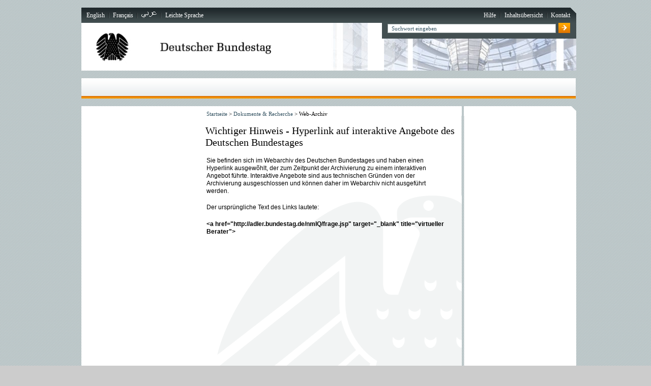

--- FILE ---
content_type: text/javascript;charset=UTF-8
request_url: https://www.bundestag.de/static/appdata/migration/includes/js/System.js
body_size: 3037
content:
var config = {
"configuration": {
"unsupportedUserAgents": {
"userAgent": [
{
"browserName": "Explorer",
"browserVersion": 5
},
{
"browserName": "Explorer",
"browserVersion": 5.5
},
{
"browserName": "Firefox",
"browserVersion": 1
},
{
"browserName": "Netscape",
"browserVersion": 4
},
{
"browserName": "Safari",
"browserVersion": 1
}
]
},
"controllerLogger": {
"object": "com.babiel.application.jsctrl.ConsoleLogger",
"constructorArg": [
{
"index": 0,
"value": "warn"
}
],
"property": [
{
"name": "name",
"value": "ControllerLog"
}
]
},
"components": {
"component": [
{
"id": "componentLog",
"object": "com.babiel.application.jsctrl.ConsoleLogger",
"constructorArg": [
{
"index": 0,
"value": "warn"
}
],
"property": [
{
"name": "name",
"value": "ComponentLog"
}
]
},
{
"object": "com.babiel.bundestag.application.PrintComponent",
"constructorArg": [
{
"index": 0,
"value": ".drucken"
},
{
"index": 1,
"value": "/includes/css/print_ohne.css"
}
]
},
{
"object": "com.babiel.bundestag.application.PrintComponent",
"constructorArg": [
{
"index": 0,
"value": ".drucken_bilder"
},
{
"index": 1,
"value": "/includes/css/print.css"
}
]
},
{
"object": "com.babiel.bundestag.application.BookmarkComponent",
"constructorArg": [
{
"index": 0,
"value": ".lesezeichen"
}
]
},
{
"object": "com.babiel.bundestag.application.QuickSearchComponent",
"property": [
{
"name": "htmlElementId",
"value": "form_schnellsuche"
}
],
"event": [
{
"type": "focus",
"method": "clear",
"htmlElementId": "form_schnellsuche"
},
{
"type": "blur",
"method": "reset",
"htmlElementId": "form_schnellsuche"
}
]
},
{
"object": "com.babiel.bundestag.application.FoldOutBoxComponent",
"constructorArg": [
{
"index": 0,
"value": ".klappBox"
},
{
"index": 1,
"value": ".klappBoxTitel"
},
{
"index": 2,
"value": "aktiv"
},
{
"index": 3,
"value": ".content"
},
{
"index": 4,
"value": "a"
}
]
},
           {
"object": "com.babiel.bundestag.application.AdvisorComponent",
"constructorArg": [
{
"index" : 0,
"value" : {
"content" : {
"selector" : "#form_schnellsuche, #form_wort",
"parameters" : {
"type" : "generic",
"minChars" : 3,
"limit" : 10,
"language" : "de_DE",
"format" : "json"
},
"executeInputOnSelection" : true,
"requestUrl" : "https://suche.bundestag.de/autocomplete.do",
"requestParameter" : {}
}
}
}
]
},
{
"object":"com.babiel.bundestag.application.InitialValueComponent",
"constructorArg":[
{
"index" : 0,
"value" : {
"content" : {
"input" : {
"elements" : [
{ "selector" : "#form_schnellsuche", "data" : { "initialValue" : "Suchwort eingeben" } }
]
}
},
"event" : {
"submitForm" : { // Bezeichnung des Ereignisses
selector : ".schnellsuche form .submit"
}
}
}
}
]
},
{
"object" : "com.babiel.bundestag.application.DialogComponent",
"constructorArg" : [
{
"index" : 0,
"value" : {
"loadExternThickBoxFunctions" : true,
"thickboxscript" : {
"css" : {
"requestUrl" : "/apps/misc/data/thickbox/thickbox.css"
},
"requestUrl" : location.protocol + "//" + location.host + "/includes/js/lib/thickbox.js"
}
}
}
],
"property" : [
{
"name" : "logger",
"ref" : "componentLog"
}
]
}
]
}
}
};
var configType = "json";
var System = new com.babiel.application.jsctrl.Controller( configType, config );


--- FILE ---
content_type: text/javascript;charset=UTF-8
request_url: https://www.bundestag.de/static/appdata/migration/includes/js/lib/btjscomponents.js
body_size: 636598
content:
/* SVN FILE:   $Id$
 * SVN HEADER: 1.0
 ***
 * $title           com.babiel.bundestag.application
 *
 * $description
 *    JavaScript-Funktionen des Bundestags. 
 *
 *
 * $classname       -
 * $author          a.rouel
 * $copyright       Babiel GmbH
 * $version         $Revision$
 * $lastrevision    $Date$
 * $modifiedby      $LastChangedBy$
 * $lastmodified    $LastChangedDate$
 * $filesource      $URL$
 */
/**
 * @class
 */
if(typeof com === "undefined") {
  var com = {};
}
/**
 * @class
 */
if(typeof com.babiel === "undefined") {
  com.babiel = {};
}
/**
 * @class
 */
if(typeof com.babiel.bundestag === "undefined") {
  com.babiel.bundestag = {};
}
/**
 * @class
 */
if(typeof com.babiel.bundestag.application === "undefined") {
  com.babiel.bundestag.application = {};
}
/* SVN FILE:   $Id$
 * SVN HEADER: 1.1
 ***
 * $title           AbstractComponent
 *
 * $description
 *    ...
 *
 *
 * $author          a.rouel
 * $copyright       $Copyright$
 * $version         $Revision$
 * $modifiedby      $LastChangedBy$
 * $lastmodified    $LastChangedDate$
 * $filesource      $URL$
 * $keywords        drucken, print
 * $require         com.babiel.application.jsctrl
 *
 */
/**
 * Diese Komponente ...
 *
 * @author a.rouel
 * @class
 * @param {Object} options Objekt (JSON) mit verschiedenen Konfigurationsparametern
 */
com.babiel.bundestag.application.AbstractComponent = function(_options) {
    var componentReference = null;
    var abstractReference = this;
    /**
     * Setzt fÃ¼r die Ã¼bergebene Ereignis-Konfiguration automatisiert die hinterlegten Ereignisbehandlungsroutinen.
     *
     * @param {Object} settings Konfiguration von Ereignissen
     */
    this.setupEvents = function(settings) {
        if( typeof settings !== "object" ) {
            throw(new TypeError("Argument \"settings\" isn't an object."));
        }
        this.getLogger().debug("Setup definied events automatically.");
        var evt;
        var notLoaded = [];
        for( key in settings ) {
            evt = settings[key];
            try {
                // Check conditions
                if( typeof evt !== "object" )
                    throw(new TypeError("Event configuration isn't an object."));
                if( typeof evt.handler !== "function" )
                    throw(new TypeError("Event handler isn't a function."));
                if( typeof evt.eventType !== "string" )
                    throw(new TypeError("Event type isn't a string."));
                if( evt.selector === undefined )
                    throw(new TypeError("Event selector is undefined."));
                // Bind and unbind handler
                this.getLogger().debug("Setup event handler for event \"" + key + "\" with selector \"" + evt.selector + "\"");
                if( evt.eventType === "ready" && evt.selector === document ) {
                    this.getLogger().debug("Setup special case \"ready\".");
                    // Attention: JQuery.isReady is NOT documented
                    // In this case the code could be loaded as the page
                    // loads or in a context after the page is loaded.
                    // When JQuery.isReady is false, it binds events, and when
                    // its true, just triggers the function immediately
                    if(jQuery.isReady) {
                        evt.handler();
                    } else {
                        $(evt.selector).ready(evt.handler);
                    }
                } else {
                    var params = (evt.data !== undefined) ? evt.data : { "self" : this };
                    this.getLogger().debug("Setup event handler for event \"" + key + "\" with selector \"" + evt.selector + "\" and params \"" + params + "\"");
                    $(evt.selector).unbind(evt.eventType, evt.handler).bind(evt.eventType, params, evt.handler);
                }
            } catch(e) {
                notLoaded.push("Setup event handler for event \"" + key + "\" failed: " + e);
            }
        }
        // Process exceptions
        if( notLoaded.length > 0 ) {
            var out = "";
            for( var j=0; notLoaded.length > j; j++ ) {
                out += notLoaded[j].toString() + "\n";
            }
            throw( new com.babiel.application.jsctrl.WrongConfigurationException(out) );
        }
    };
    /**
     * Sendet einen XMLHttpRequest mit den Ã¼bergebenen Parametern und fÃ¼hrt
     * nach Abschluss der Anfrage die Ã¼bergebenen Callback-Funktion aus.
     *
     * @param {Object} params Parameter-Objekt
     * @param {Function} clbk Callback-Funktion
     */
    this.doRequest = function(requestParameter, callbackSuccess,callbackComplete,callbackFailed,requestUrl,dataTypeArg,isCacheable,instance) {
        this.getLogger().debug("Determined parameters for request: " + jQuery.toJSON(requestParameter) );
        var params = jQuery.param(requestParameter, true);
        componentReference = this;
        I = instance;
        jQuery.ajax( {
            url: requestUrl,
            cache: isCacheable,
            contentType: "application/x-www-form-urlencoded; charset=UTF-8",
            data: params,
            dataType: dataTypeArg,
            //type: "POST", // Failes in Internet Explorer, workaround with mathod jQuery.post(url, data, callback)...
            success: callbackSuccess,
            complete: callbackComplete,
            error: callbackFailed
        } );
    };
    /**
     * Wird ausgefÃ¼hrt wenn eine HTTP-Anfrage (im Erfolgs- wie Fehlerfall) beendet wurde.
     */
    this.requestCompleteCallback = function() {
        componentReference.getLogger().debug("Sperrung weiterer HTTP-Requests aufheben."); // debug message
        // Stellen von Abfragen wieder erlauben
        I.requestLocked = false;
    };
    /**
     * Callbackfunktion wenn ein HTTP-Request mit einem Fehler beendet wird.
     */
    this.requestErrorCallback = function(XMLHttpRequest, textStatus, errorThrown) {
        componentReference.getLogger().error("request aborted. error received : " + errorThrown);
        I.requestLocked = false;
    };
    /**
     * Funktion iteriert ueber Elemente in Parameter und ruft die Funktion
     * replaceHTMLElement auf.
     *
     */
    this.updateHTML = function(html,parentSelector) {
        $("<div>" + html + "</div>").children().each(function() {
            abstractReference.replaceHTMLElement(this,parentSelector);
        });
    };
    /**
     * Funktion sucht in der DOM nach einem Element, welches die selbe ID oder
     * classname besitzt, wie das fokussierte Element. Bei Uebereinstimmung wird
     * das Element in der DOM ersetzt.
     */
    this.replaceHTMLElement = function(element,parentSelector) {
        var id = $(element).attr("id");
        var existing = $(parentSelector).find("#" + id);
        if (existing.length > 0) {
            this.getLogger().debug("Element id is \"" + id + "\".");
            existing.replaceWith($(element));
            $(existing).show();
            return;
        }
        if (element.className === "") {
            return;
        }
        var classAttributeValue = $(element).attr("class");
        var classNames = classAttributeValue != undefined ? $(element).attr("class").split(" ") : [""];
        existing = $(parentSelector).find("." +  classNames.join("."));
        if (existing.length > 0) {
            existing.replaceWith($(element));
            $(existing).show();
            return;
        }
    };
    this.replaceTemplatePlaceholder = function (templateContent,placeholderMap) {
      var result = templateContent;
      for(var key in placeholderMap) {
          if(placeholderMap.hasOwnProperty(key)) {
              var regex = new RegExp("{{" + key + "}}", "ig");
              result = result.replace( regex, placeholderMap[key] );
          }
      }
      result = result.replace("/* <![CDATA[ */","");
      result = result.replace("/* ]]> */","");
      return result;
    };
  this.transformInPropertyMap = function (propertyObject) {
    var templateFieldMap = {};
    for (var property in propertyObject) {
      if (propertyObject.hasOwnProperty(property)) {
        I.getLogger().debug(property + " : " + propertyObject[property]);
        templateFieldMap[property] = propertyObject[property];
      }
    }
    return templateFieldMap;
  };
    this.constructor();
};
com.babiel.bundestag.application.AbstractComponent.prototype = new com.babiel.application.jsctrl.Component();/* SVN FILE:   $Id$
 * SVN HEADER: 1.0
 ***
 * $title           InfoboxComponent
 *
 * $description
 *    Diese Komponente integriert die "Clear"-FunktionalitÃ¤ten fÃ¼r alle Texteingabefelder eines HTML-Dokuments.
 *
 *
 * $package         com.babiel.bundestag.application
 * $classname       InfoboxComponent
 * $author          a.rouel
 * $copyright       $Copyright$
 * $version         $Revision$
 * $lastrevision    $Date$
 * $modifiedby      $LastChangedBy$
 * $lastmodified    $LastChangedDate$
 * $filesource      $URL$
 * $keywords        Such-Komponente, Suche, Schnellsuche
 * $require         com.babiel.application.jsctrl
 *
 */
/**
 * Diese Komponente integriert die "Infobox"-FunktionalitÃ¤ten der "Dokumente und Recherche"-Anwendung.
 * 
 * @author a.rouel
 * @class
 * @param {String} infoboxSelector <i>Selector</i> des HTML-Elements der InfoBox
 * @param {String} viewUrl <i>Uniform Resource Locator</i> (URL) fÃ¼r die vom Server abzuholenden HTML-GerÃ¼ste
 * @param {Object} parameters Standard-Parameter die beim Abholen eines HTML-GerÃ¼sts immer mitgesendet werden mÃ¼ssen
 */
com.babiel.bundestag.application.InfoboxComponent = function(_infoboxSelector) {
  /**
   * Attribut fÃ¼r Funktionen die wÃ¤rend der Laufzeit von dieser 
   * Instanz kreiert werden und Zugriff auf andere Methoden 
   * benÃ¶tigen (z.B. EventHandler-Funktionen).
   */
  var I;
  /**
   * Typ des Eingabeelements (z.B. text, radio)
   */
  var infoboxSelector;
  /**
   * Standard-Parameter die beim Abholen eines HTML-GerÃ¼sts immer mitgesendet werden mÃ¼ssen
   */
  var parameters;
  /**
   * <i>Uniform Resource Locator</i> (URL) fÃ¼r die vom Server abzuholenden HTML-GerÃ¼ste
   */
  var viewUrl;
  /**
   * Konstruktor-Funktion
   */
  this.__construct = function(infoboxSelectorArg, viewUrlArg, parametersArg) {
    I = this;
    // Selector der Infobox setzen, wenn vorhanden
    if( typeof infoboxSelectorArg !== "undefined" ) {
      this.setInfoboxSelector(infoboxSelectorArg);
    }
    // URL des zu ladenden Views setzen, wenn vorhanden
    if( typeof viewUrlArg !== "undefined" ) {
      this.setViewUrl(viewUrlArg);
    }
    // Parameter setzen, wenn vorhanden
    if( typeof parametersArg !== "undefined" ) {
      this.setParameters(parametersArg);
    }
  };
  /**
   * Gibt den <i>Selector</i> fÃ¼r das HTML-Element der InfoBox zurÃ¼ck.
   *
   * @return {String} Selector
   */
  this.getInfoboxSelector = function() {
    return infoboxSelector;
  };
  /**
   * Gibt die Standard-Parameter, die beim Abholen eines HTML-GerÃ¼sts immer mitgesendet werden mÃ¼ssen, zurÃ¼ck.
   *
   * @return {Object} Liste mit Standard-Parametern
   */
  this.getParameters = function() {
    return parameters;
  };
  /**
   * Gibt den <i>Uniform Resource Locator</i> (URL) fÃ¼r die vom Server abzuholenden HTML-GerÃ¼ste zurÃ¼ck.
   *
   * @return {String} URL
   */
  this.getViewUrl = function() {
    return viewUrl;
  };
  /**
   * Versteckt die komplette Infobox.
   */
  this.hideInfobox = function() {
    I.getLogger().debug("Hiding Infobox (" + infoboxSelector + ")."); // debug message
    $(infoboxSelector).fadeOut();
  };
  /**
   * Setzt den <i>Selector</i> fÃ¼r das HTML-Element der InfoBox.
   *
   * @param {String} infoboxSelector
   * @throws TypeError
   */
  this.setInfoboxSelector = function(infoboxSelectorArg) {
    if( typeof infoboxSelectorArg != "string" ) {
      throw( new TypeError("Argument \"infoboxSelectorArg\" isn't a string"));
    }
    infoboxSelector = infoboxSelectorArg;
    setupFunctions();
  };
  /**
   * Setzt die Standard-Parameter, die beim Abholen eines HTML-GerÃ¼sts immer mitgesendet werden mÃ¼ssen.
   *
   * @param {Object} parameters Liste mit Standard-Parametern
   * @throws TypeError
   */
  this.setParameters = function(parametersArg) {
    if(typeof parametersArg !== "object") {
      throw(new TypeError("Argument \"parameters\" isn't an object."));
    }
    parameters = parametersArg;
  };
  /**
   * Setzt den <i>Uniform Resource Locator</i> (URL) fÃ¼r die vom Server abzuholenden HTML-GerÃ¼ste.
   *
   * @param {String} url URL
   * @throws TypeError
   */
  this.setViewUrl = function(url) {
    if(typeof url !== "string") {
      throw(new TypeError("Argument \"url\" isn't a string."));
    }
    viewUrl = url;
  };
  /**
   * Funktionen in die Infobox integrieren.
   */
  var setupFunctions = function() {
    // SchlieÃŸen-Knopf
    $(I.getInfoboxSelector() + " .schliessen").attr({href:'javascript:void(0)'});
    $(I.getInfoboxSelector() + " .schliessen").click(I.hideInfobox);
  };
  this.__construct(_infoboxSelector);
  this.constructor();
};
com.babiel.bundestag.application.InfoboxComponent.prototype = new com.babiel.application.jsctrl.Component();
/* SVN FILE:   $ $
 * SVN HEADER: 1.1
 ***
 * $title           AdvisorComponent
 *
 * $description
 *    ErmÃ¶glicht anhand der eingegebenen Buchstaben eine automatische VervollstÃ¤ndigung. Es wird das jquery-ui autocomplete Plugin verwendet.
 *    Die Kommunikation mit der Suchapplikation wird Ã¼ber eine externe URL mit jsonp realisiert.
 *    Es besteht eine AbhÃ¤ngigkeit zur Komponente SelectboxComponent um spezielle Werte bei der Personensuche anzupassen. 
 *
 *
 * $package         com.babiel.bundestag.application
 * $classname       AdvisorComponent
 * $author          a.rouel
 * $copyright       Babiel GmbH
 * $version         $ $
 * $modifiedby      $LastChangedBy: a.rouel $
 * $lastmodified    $LastChangedDate: ${date}2009-09-30 19:09:17 +0200 (Mi, 30 Sep 2009) $
 * $filesource      $ $
 * $keywords        automatisch, VervollstÃƒÂ¤ndigung, Auto-Complete, advise
 * $require         com.babiel.application.jsctrl
 *
 */
/**
 * Diese Komponente stellte die FunktionalitÃƒÂ¤t des Eingabefeldes der Schnellsuche bereit.
 * 
 * @author a.rouel
 * @class
 */
com.babiel.bundestag.application.AdvisorComponent = function(_options) {
  /**
   * Attribut fÃ¼r Funktionen die wÃ¤hrend der Laufzeit von dieser 
   * Instanz kreiert werden und Zugriff auf andere Methoden 
   * benÃ¶tigen (z.B. EventHandler-Funktionen).
   */
  var I;
  var options;
  /**
   * Konstruktor-Funktion
   */
  this.__construct = function(optionsArg) {
    I = this;
    options = {
      "content" : {
        "selector" : "", // Selektor wo die Funktion initialisiert wird.
        "secondValueSelector" : "", // Wenn type person wird der Wert name in das Feld Vorname Ã¼ber diesen Selektor gesetzt. 
        "parameters" : {
          "type" : "generic", // Werte : generic,person fÃ¼r verschiedene Instanzen der Umsetzung
          "minChars" : 3, // Mindestanzahl von Buchstaben um die Funktion auszufÃ¼hren
          "limit" : 3, // maximale Anzahl von Suchergebnissen
          "format" : "json"
        },
        "executeInputOnSelection" : false, // Wenn true wird nach der Auswahl eines Ergebnisses direkt das Eltern-Formelement mit submit ausgefÃ¼hrt.
        "factionSelector" : "", // Selector um die Fraktion einer Person im Suchfeld Fraktion der Mediatheksuche zu aktualisieren
        "requestUrl" : "http://wtsuche.bundestag.de/autocomplete-name.do", // Umsetzung funktioniert nur mit externen URLs
        "requestParameter" : {}
      }
    };
    try {
      this.setOptions(optionsArg);
      this.setupAutoComplete();
    } catch(e) {
      throw( new com.babiel.application.jsctrl.InvalidParameterException(e) );
    }
  };  
  /**
   * Setzt ein Objekt mit mehreren Name-Wert-Paaren zur Konfiguration der Komponente.
   *
   * @param {Object} settings Einstellungen
   * @throws TypeError
   */
  this.setOptions = function(settings) {
    if( typeof settings !== "object" ) {
      throw(new TypeError("Argument \"settings\" isn't an object."));
    }
    options = jQuery.extend( true, options, settings );
  };
  /**
   * Setzt einen Ereignisbehandler fÃ¼r das definierte Eingabefeld fÃ¼r die automatische VervollstÃ¤ndigung von Eingaben.
   */
  this.setupAutoComplete = function() {
    $(options.content.selector).autocomplete({
      source: function( request, response ) {
        $.getJSON(options.content.requestUrl + "?jsoncallback=?",
            {
              limit: options.content.parameters.limit,
              q: request.term,
              language : options.content.parameters.language,
              type : options.content.parameters.type,
              format: options.content.parameters.format
            },
          function( data ) {
            response( $.map( data, function( item ) {
              return I.responseCallback(item);
            }));
          }
        );
      },
      minLength: options.content.parameters.minChars,
      select: I.onEventItemSelection
    });
  };
  this.responseCallback = function (item) {
    if (options.content.parameters.type === "person") {
      return I.formatItemPerson(item);
    } else {
      return I.formatItem(item);
    }
  };
  this.onEventItemSelection = function( event, ui ) {
    if (options.content.parameters.type === "person") {      
      return I.formatResultPerson(event,ui);
    }
    if (options.content.executeInputOnSelection == true) {
      $(options.content.selector).val(ui.item.value);
      $(options.content.selector).parent().submit();
    }
  }; 
  //Suchausgabe : Name, Titel Vorname Adelstitel (Fraktion), Position
  //Suchformat : title,name,surname,faction,function,nobletitle
  this.formatItemPerson = function (item) {
    return {
      label: (item.surname ? item.surname + ", " : "") + (item.title ? item.title + " " : "") + (item.name ? item.name : "") + (item.nobletitle ? " " + item.nobletitle + " " : "") + (item.faction ? " (" + item.faction + ") " : "") + (item["function"] ? ", " + item["function"] : ""),
      name : item.name,
      faction : item.faction,
      value: item.surname
    };
  };
  //Suchformat : name,value 
  this.formatItem = function (item) {
    return {               
      label: item.name,      
      value: item.name
    };
  };
  //Suchformat : Titel|Vorname|Nachname 
  this.formatResultPerson = function (event,ui) {
    $(options.content.secondValueSelector).attr("value",ui.item.name);
    if (ui.item.faction != undefined && ui.item.faction != "" && com.babiel.bundestag.application.SelectboxComponent != undefined) {
      com.babiel.bundestag.application.SelectboxComponent.selectValue(options.content.factionSelector,ui.item.faction);
    }
  };
  this.__construct(_options);
  this.constructor();
};
com.babiel.bundestag.application.AdvisorComponent.prototype = new com.babiel.application.jsctrl.Component();/* SVN FILE:   $Id: AusschussOverviewComponent.js 7495 2011-06-29 16:39:50Z s.schweminski $
 * SVN HEADER: 1.1
 ***
 * $title           AusschussOverviewComponent
 *
 * $description
 *
 *
 * $author          s.schweminski
 * $copyright       $Copyright$
 * $version         $Revision: ${revision}7495 $
 * $modifiedby      $LastChangedBy: s.schweminski $
 * $lastmodified    $LastChangedDate: 2011-06-29 18:39:50 +0200 (Mi, 29 Jun 2011) $
 * $filesource      $URL: http://svn.babiel.com/Bundestag/trunk/Projekte/Relaunch2009/Projekte/JavaScript/src/MapsComponent.js $
 * $keywords
 * $require         com.babiel.application.jsctrl
 *
 */
/**
 * @author s.schweminski
 * @class
 * @param {Object}
 *          options Objekt (JSON) mit verschiedenen Konfigurationsparametern
 */
com.babiel.bundestag.application.AusschussOverviewComponent = function( _options ) {
  /**
   * Attribut fÃ¼r Funktionen die wÃ¤rend der Laufzeit von dieser Instanz kreiert
   * werden und Zugriff auf andere Methoden benÃ¶tigen (z.B.
   * EventHandler-Funktionen).
   */
  var I;
  /**
   * Objekt mit mehreren Name-Wert-Paaren zur Konfiguration
   *
   * Beispiel: var options = { "key1" : "value1", "key2" : "value2" }
   *
   */
  var options;
  var elements = {};
  // Sperrmechanismus fÃ¼r multiple requests. Die Variable wird in AbstractComponent false gesetzt.
  this.requestLocked = false;
  /**
   * Konstruktor-Funktion
   */
  this.__construct = function( optionsArg ) {
    I = this;
    options = { // JSON
      event : { // Konfiguration automatisch zu verarbeiteten Ereignissen
        "onClickNavigation" : {
          data : {
            "self" : I
          },
          handler : I.onClickNavigation,
          eventType : "click",
          selector : ""
        },
        "onClickNextElement" : {
          data : {
            "self" : I
          },
          handler : I.onClickNextElement,
          eventType : "click",
          selector : ""
        },
        "onClickPreviousElement" : {
          data : {
            "self" : I
          },
          handler : I.onClickPreviousElement,
          eventType : "click",
          selector : ""
        }
      },
      elements : {
        listSelector : "#ausschussListe",
        activeClassname : "active",
        detailBoxSelector : "#ausschussDetailBox",
        request : {
          url : "",
          parameter : {},
          dataType : "xml"
        }
      },
      datasource : {
        xml : {
          attributeNameAusschussDetailURL : "ausschussDetailXML",
          attributeNameAusschussKurzName : "ausschussKurzName"
        }
      },
      templates : {
        elementListEntrySelector : "#ausschussListe_entry_template",
        detailBoxSelector : "#ausschussDetailBox_template"
      }
    };
    try {
      this.setOptions(optionsArg);
      setup();
    } catch (e) {
      throw (new com.babiel.application.jsctrl.InvalidParameterException(e));
    }
  };
  /**
   * Gibt ein Objekt mit mehreren Name-Wert-Paaren zur Konfiguration der
   * Komponente zurÃ¼ck.
   * 
   * @return {Object} Einstellungen
   */
  this.getOptions = function() {
    return options;
  };
  /**
   * Setzt ein Objekt mit mehreren Name-Wert-Paaren zur Konfiguration der
   * Komponente.
   *
   * @param {Object}
    *          settings Einstellungen
   * @throws TypeError
   */
  this.setOptions = function( settings ) {
    if (typeof settings !== "object") {
      throw (new TypeError("Argument \"settings\" isn't an object."));
    }
    jQuery.extend(true, options, settings);
  };
  /**
   * Integriert die initial benÃ¶tigte FunktionalitÃ¤t der Komponente in das
   * HTML-Dokument.
   */
  var setup = function() {
    loadData();
    I.setupEvents(options.event);
  };
  this.onClickNavigation = function () {
    I.getLogger().debug("onClickNavigation..");
    // keine Aktion bei angewÃ¤hlten Element
    if ($(this).hasClass(options.elements.activeClassname)) {
      return false;
    }
    var selectedElementIndex = $(options.event.onClickNavigation.selector).index(this);
    loadElementDetails(elements[selectedElementIndex][options.datasource.xml.attributeNameAusschussDetailURL]);
    updateActiveNavigationElement(selectedElementIndex);
    return false;
  };
  this.onClickPreviousElement = function () {
    I.getLogger().debug("onClickPreviousElement..");
    var selectedElement = $(options.elements.listSelector).find("." + options.elements.activeClassname).eq(0).prevOrLast();
    I.onClickNavigation.call(selectedElement);
    return false;
  };
  this.onClickNextElement = function () {
    I.getLogger().debug("onClickNextElement..");
    var selectedElement = $(options.elements.listSelector).find("." + options.elements.activeClassname).eq(0).nextOrFirst();
    I.onClickNavigation.call(selectedElement);
    return false;
  };
  var loadData = function () {
    requestData(options.elements.request.url,options.elements.request.parameter,loadElementsCallback);
  };
  var loadElementDetails = function (detailURL) {
    detailURL = getPathname(detailURL)
    requestData(detailURL,{},loadElementsDetailsCallback);
  };
  var getPathname = function (url) {
    return $('<a/>').attr('href',url)[0].pathname;
  };
  var requestData = function (url,params,callback) {
    if (I.requestLocked === true) {
      I.getLogger().info("HTTP-Request noch aktiv und weitere Requests sind solange gesperrt");
      return false;
    }
    I.requestLocked = true;
    I.doRequest(params, callback,I.requestCompleteCallback,I.requestErrorCallback ,url,options.elements.request.dataType,'',I);
  };
  var loadElementsCallback = function (xml) {
    I.getLogger().debug("loadElementsCallback : ");
    var datasource = $.xml2json(xml);
    elements = datasource.ausschuesse.ausschuss;
    I.getLogger().info("Anzahl ausgelesener Elemente : " + elements.length);
    I.requestLocked = false;
    loadElementDetails(elements[0][options.datasource.xml.attributeNameAusschussDetailURL]);
    updateElementListView();
    I.setupEvents(options.event);
  };
  var loadElementsDetailsCallback = function (xml) {
    I.getLogger().debug("loadElementsDetailsCallback : ");
    var selectedElement = $.xml2json(xml);
    updateElementDetailView(selectedElement);
  };
  /**
   ************************************************************************************************************************************************************************************************************
   * update view
   ************************************************************************************************************************************************************************************************************
   */
  var updateElementListView = function () {
    var elementCount = elements.length;
    var elementListHtml = "";
    for (var i = 0;i < elementCount;i++) {
      var templateContent = $(options.templates.elementListEntrySelector).html();
      var value = elements[i][options.datasource.xml.attributeNameAusschussKurzName];
      var templateFieldMap = {};
      templateFieldMap[options.datasource.xml.attributeNameAusschussKurzName] = value;
      elementListHtml += I.replaceTemplatePlaceholder(templateContent,templateFieldMap);
    };
    $(options.elements.listSelector).append(elementListHtml);
    updateActiveNavigationElement(0);
  };
  var updateActiveNavigationElement = function (index) {
    $(options.event.onClickNavigation.selector)
      .removeClass(options.elements.activeClassname)
      .eq(index)
      .addClass(options.elements.activeClassname);
  };
  var updateElementDetailView = function (selectedElement) {
    var templateContent = $(options.templates.detailBoxSelector).html();
    // alle XML-Tags dienen als Key und werden im Template mit dem Platzhalter ersetzt.
    var templateFieldMap = I.transformInPropertyMap(selectedElement);
    templateContent = I.replaceTemplatePlaceholder(templateContent,templateFieldMap);
    $(options.elements.detailBoxSelector).html(templateContent);
  };
  /**
   * jQuery extensions to select next and prev sibling with a guaranteed result element.
   */
  $.fn.nextOrFirst = function(selector)
  {
    var next = this.next(selector);
    return (next.length) ? next : this.prevAll(selector).last();
  };
  $.fn.prevOrLast = function(selector)
  {
    var prev = this.prev(selector);
    return (prev.length) ? prev : this.nextAll(selector).last();
  };
  this.__construct(_options);
  this.constructor();
};
com.babiel.bundestag.application.AusschussOverviewComponent.prototype = new com.babiel.bundestag.application.AbstractComponent();/* SVN FILE:   $Id$
 * SVN HEADER: 1.0
 ***
 * $title           BookmarkComponent
 *
 * $description
 *    FunktionalitÃ¤t zur Darstellung des "Lesezeichen hinzufÃ¼gen"-Links und deren Aktion.
 *
 *
 * $package         com.babiel.bundestag.application
 * $classname       BookmarkComponent
 * $author          a.rouel
 * $copyright       $Copyright$
 * $version         $Revision$
 * $lastrevision    $Date$
 * $modifiedby      $LastChangedBy$
 * $lastmodified    $LastChangedDate$
 * $filesource      $URL$
 * $keywords        Such-Komponente, Suche, Schnellsuche
 * $require         com.babiel.application.jsctrl
 *
 */
/**
 * Diese Komponente stellte die FunktionalitÃ¤t des Eingabefeldes der Schnellsuche bereit.
 * 
 * @author a.rouel
 * @version 0.1
 * @class
 * @param {String} bookmarkButton <i>Selector</i>
 */
com.babiel.bundestag.application.BookmarkComponent = function(_bookmarkButton) {
  /**
   * Attribut fÃ¼r Funktionen die wÃ¤rend der Laufzeit von dieser 
   * Instanz kreiert werden und Zugriff auf andere Methoden 
   * benÃ¶tigen (z.B. EventHandler-Funktionen).
   */
  var I;
  /**
   * HTML-Element-ID des Eingabefelds der Schnellsuche
   */
  var bookmarkButton;
  /**
   * Konstruktor-Funktion
   */
  this.__construct = function(bookmarkButtonArg) {
    I = this;
    this.setBookmarkButton(bookmarkButtonArg);
  };
  /**
   * Gibt die ID des verwalteten HTML-Elementes zurÃ¼ck.
   */
  this.getBookmarkButton = function() {
    return bookmarkButton;
  };
  /**
   * Setzt die ID des zu verwaltenden HTML-Elements.
   *
   * @param {String} selector <i>Selector</i>
   * @throws TypeError
   * @throws com.babiel.application.jsctrl.InvalidParameterException
   */
  this.setBookmarkButton = function(selector) {
    if(typeof selector !== "string") {
      throw(new TypeError("Argument \"selector\" isn't a string."));
    }
    if( !$(selector) ) {
      throw( new com.babiel.application.jsctrl.InvalidParameterException("Can not find an HTML element with selector \""+selector+"\".") );
    }
    bookmarkButton = selector;
    setup();
  };
  /**
   * FÃ¼gt ein Lesezeichen dem Browser hinzu.
   */
  var addBookmark = function() {
    var title = document.title;
    var url = window.location;
    I.getLogger().debug("Adding bookmark with title \"" + title + "\" and URL to \"" + url + "\"");
    if (window.sidebar) { // firefox
      window.sidebar.addPanel( title, url, "");
    } else if( document.all ) { //MSIE
      window.external.AddFavorite( url, title );
    } else {
      I.getLogger().debug("Adding failed, browser doesn't support this.");
      alert("Leider unterst\xFCtzt Ihr Browser diese Funktion nicht.\n\nSorry, your browser doesn't support this.");
    }
  };
  /**
   * Integriert die FunktionalitÃ¤t der Komponente in das HTML-Dokument.
   */
  var setup = function() {
    $(bookmarkButton).attr({href:'javascript:void(0)'});
    $(bookmarkButton).click(addBookmark);
    if( $(bookmarkButton).hasClass("none") === true ) {
      $(bookmarkButton).removeClass("none");
    }
  };
  this.__construct(_bookmarkButton);
  this.constructor();
};
com.babiel.bundestag.application.BookmarkComponent.prototype = new com.babiel.application.jsctrl.Component();
/* SVN FILE:   $Id$
 * SVN HEADER: 1.1
 ***
 * $title           CalendarComponent
 *
 * $description
 *    Diese Komponente stellte die FunktionalitÃ¤t des jQuery-UI-Datepickers fÃ¼r Eingabefelder bereit.
 *
 *
 * $author          a.rouel
 * $copyright       Babiel GmbH
 * $version         $Revision$
 * $lastrevision    $Date$
 * $modifiedby      $LastChangedBy$
 * $lastmodified    $LastChangedDate$
 * $filesource      $URL$
 * $keywords        Kalender, calendar, Datum, date
 * $require         com.babiel.application.jsctrl
 *
 */
/**
 * Diese Komponente stellte die FunktionalitÃ¤t des jQuery-UI-Datepickers fÃ¼r Eingabefelder bereit.
 * 
 * @author a.rouel
 * @class
 * @param {String} calendarButton <i>Selector</i>
 */
com.babiel.bundestag.application.CalendarComponent = function(_inputSelector, _options) {
  /**
   * Attribut fÃ¼r Funktionen die wÃ¤rend der Laufzeit von dieser 
   * Instanz kreiert werden und Zugriff auf andere Methoden 
   * benÃ¶tigen (z.B. EventHandler-Funktionen).
   */
  var I;
  /**
   * <i>Selector</i> des Eingabefelds indem der ausgewÃ¤hlte Wert des Kalenders hineingeschrieben werden soll 
   */
  var inputSelector;
  /**
   * Spezielle Einstellung des Kalenders
   */
  var options;
  /**
   * Konstruktor-Funktion
   */
  this.__construct = function(inputSelectorArg, optionsArg) {
    I = this;
    options = {};
    this.setInputSelector(inputSelectorArg);
    this.setOptions(optionsArg);
    setup();
  };
  /**
   * Gibt den <i>Selector</i> des Eingabefelds zurÃ¼ck, indem der ausgewÃ¤hlte Wert des Kalenders hineingeschrieben werden soll.
   */
  this.getInputSelector = function() {
    return inputSelector;
  };
  /**
   * Gibt spezielle Einstellungen des Kalenders zurÃ¼ck.
   */
  this.getOptions = function() {
    return options;
  };
  /**
   * Setzt den <i>Selector</i> des Eingabefelds, indem der ausgewÃ¤hlte Wert des Kalenders hineingeschrieben werden soll.
   *
   * @param {String} selector <i>Selector</i>
   * @throws TypeError
   * @throws com.babiel.application.jsctrl.InvalidParameterException
   */
  this.setInputSelector = function(selector) {
    if(typeof selector !== "string") {
      throw(new TypeError("Argument \"selector\" isn't a string."));
    }
    if( !$(selector) ) {
      throw( new com.babiel.application.jsctrl.InvalidParameterException("Can not find an HTML element with selector \""+selector+"\".") );
    }
    inputSelector = selector;
  };
  /**
   * Setzt spezielle Einstellungen des Kalenders.
   *
   * @param {Object} opt Einstellung(en)
   * @throws TypeError
   */
  this.setOptions = function(opt) {
    if(typeof opt !== "object") {
      throw(new TypeError("Argument \"opt\" isn't an object."));
    }
    options = opt;
  };
  /**
   * Integriert die FunktionalitÃ¤t der Komponente in das HTML-Dokument.
   */
  var setup = function() {
    $(inputSelector).datepicker( options );
  };
  this.__construct(_inputSelector, _options);
  this.constructor();
};
com.babiel.bundestag.application.CalendarComponent.prototype = new com.babiel.application.jsctrl.Component();
/* SVN FILE:   $Id$
 * SVN HEADER: 1.1
 ***
 * $title           ChatComponent
 *
 * $description
 *    
 *
 *
 * $author          s.schweminski
 * $copyright       $Copyright$
 * $version         $Revision$
 * $modifiedby      $LastChangedBy$
 * $lastmodified    $LastChangedDate$
 * $filesource      $URL$
 * $keywords        Rating, Stars, Bewerten, Bewertung, Sterne, Artikel
 * $require         com.babiel.application.jsctrl
 *
 */
com.babiel.bundestag.application.ChatComponent = function( _options ) {
  /**
   * Attribut fÃ¼r Funktionen die wÃ¤rend der Laufzeit von dieser Instanz kreiert
   * werden und Zugriff auf andere Methoden benÃ¶tigen (z.B.
   * EventHandler-Funktionen).
   */
  var I;
  /**
   * Objekt mit mehreren Name-Wert-Paaren zur Konfiguration
   *
   * Beispiel: var options = { "key1" : "value1", "key2" : "value2" }
   *
   */
  var options;
  /**
   * Selektor fÃ¼r die aktuellen Nachrichten des ausgewÃ¤hlten Channels
   */
  var currentChannelSelector = "";
  /**
   * Wert fÃ¼r Stand der letzten Aktualisierung
   */
  var timestamp = "";
  /**
   * Timer, der nach Absenden einer Nachricht erstellt wird
   * Hebt den Request-Lock wieder auf, falls der Server nach einer bestimmten Zeit nicht antwortet
   */
  var requestTimeoutObject = false;
  /**
   * Gibt es derzeit einen aktiven Request fÃ¼r den Benutzer?
   * @type {Boolean}
   */
  var hasActiveRequest = false;
  /**
   * Konstruktor-Funktion
   */
  this.__construct = function( optionsArg ) {
    I = this;
    options = { // JSON
      event : { // Konfiguration automatisch zu verarbeiteten Ereignissen
        "init" : { // Bezeichnung des Ereignisses
          data : {
            "self" : I
          }, // Beinhaltet optional zu Ã¼bergebende Werte
          // der Ereignisbehandlungsroutine
          handler : I.onEventInit, // AuszufÃ¼hrende Funktion bei Eintritt des
          // Ereignisses
          eventType : "ready", // Ereignistyp
          selector : document
          // <i>Selector</i> zum Ereignis gekoppelten
          // Element
        },
        "onClickSendMessage" : { // Bezeichnung des Ereignisses
          data : {
            "self" : I
          }, // Beinhaltet optional zu Ã¼bergebende Werte
          // der Ereignisbehandlungsroutine
          handler : I.onClickSendMessage, // AuszufÃ¼hrende Funktion bei Eintritt
          // des
          // Ereignisses
          eventType : "click", // Ereignistyp
          selector : ""
          // <i>Selector</i> zum Ereignis gekoppelten
          // Element
        },
        "onClickResetForm" : { // Bezeichnung des Ereignisses
          data : {
            "self" : I
          }, // Beinhaltet optional zu Ã¼bergebende Werte
          // der Ereignisbehandlungsroutine
          handler : I.onClickResetForm, // AuszufÃ¼hrende Funktion bei Eintritt
          // des
          // Ereignisses
          eventType : "click", // Ereignistyp
          selector : ""
          // <i>Selector</i> zum Ereignis gekoppelten
          // Element
        },
        "onClickIcon" : { // Bezeichnung des Ereignisses
          data : {
            "self" : I
          }, // Beinhaltet optional zu Ã¼bergebende Werte
          // der Ereignisbehandlungsroutine
          handler : I.onClickIcon, // AuszufÃ¼hrende Funktion bei Eintritt
          // des
          // Ereignisses
          eventType : "click", // Ereignistyp
          selector : ""
          // <i>Selector</i> zum Ereignis gekoppelten
          // Element
        },
        "onClickMarkup" : { // Bezeichnung des Ereignisses
          data : {
            "self" : I
          }, // Beinhaltet optional zu Ã¼bergebende Werte
          // der Ereignisbehandlungsroutine
          handler : I.onClickMarkup, // AuszufÃ¼hrende Funktion bei Eintritt
          // des
          // Ereignisses
          eventType : "click", // Ereignistyp
          selector : ""
          // <i>Selector</i> zum Ereignis gekoppelten
          // Element
        },
        "onClickSwitchChannel" : { // Bezeichnung des Ereignisses
          data : {
            "self" : I
          }, // Beinhaltet optional zu Ã¼bergebende Werte
          // der Ereignisbehandlungsroutine
          handler : I.onClickSwitchChannel, // AuszufÃ¼hrende Funktion bei
          // Eintritt
          // des
          // Ereignisses
          eventType : "click", // Ereignistyp
          selector : ""
          // <i>Selector</i> zum Ereignis gekoppelten
          // Element
        },
        "onClickApproveMessage" : { // Bezeichnung des Ereignisses
          data : {
            "self" : I
          }, // Beinhaltet optional zu Ã¼bergebende Werte
          // der Ereignisbehandlungsroutine
          handler : I.onClickApproveMessage, // AuszufÃ¼hrende Funktion bei
          // Eintritt
          // des
          // Ereignisses
          eventType : "click", // Ereignistyp
          selector : ""
          // <i>Selector</i> zum Ereignis gekoppelten
          // Element
        },
        "onClickIgnoreMessage" : { // Bezeichnung des Ereignisses
          data : {
            "self" : I
          }, // Beinhaltet optional zu Ã¼bergebende Werte
          // der Ereignisbehandlungsroutine
          handler : I.onClickIgnoreMessage, // AuszufÃ¼hrende Funktion bei
          // Eintritt
          // des
          // Ereignisses
          eventType : "click", // Ereignistyp
          selector : ""
          // <i>Selector</i> zum Ereignis gekoppelten
          // Element
        },
        "onClickChooseToAnswerMessage" : { // Bezeichnung des Ereignisses
          data : {
            "self" : I
          }, // Beinhaltet optional zu Ã¼bergebende Werte
          // der Ereignisbehandlungsroutine
          handler : I.onClickChooseToAnswerMessage, // AuszufÃ¼hrende Funktion
          // bei
          // Eintritt
          // des
          // Ereignisses
          eventType : "click", // Ereignistyp
          selector : ""
          // <i>Selector</i> zum Ereignis gekoppelten
          // Element
        },
        "onClickDenyMessage" : { // Bezeichnung des Ereignisses
          data : {
            "self" : I
          }, // Beinhaltet optional zu Ã¼bergebende Werte
          // der Ereignisbehandlungsroutine
          handler : I.onClickDenyMessage, // AuszufÃ¼hrende Funktion bei
          // Eintritt
          // des
          // Ereignisses
          eventType : "click", // Ereignistyp
          selector : ""
          // <i>Selector</i> zum Ereignis gekoppelten
          // Element
        }
      },
      content : { // Konfiguration zu verwendeten Inhaltsbereichen
        timestampSelector : "",
        replyTimeout : 5000, // Nach wievielen Sekunden soll die Request Sperre aufgehoben werden
        mainBox : {
          border : 0,
          selector : "",
          messagesSelector : "",
          userListSelector : "",
          userListText : "",
          userListSeparator : "",
          idPrefix : "mainMessage_",
          tabChannelview : {
            selector : "",
            activeClassName : "",
            channelSelectors : []
          },
          messageBox : {
            selector : "",
            templateSelector : "",
            nameContentSelector : "",
            dateContentSelector : "",
            textContentSelector : ""
          }
        },
        userBox : {
          selector : "",
          idPrefix : "userMessage_",
          messagesSelector : "",
          messageBox : {
            templateSelector : "",
            nameContentSelector : "",
            dateContentSelector : "",
            textContentSelector : "",
            buttonFormSelector : "",
            buttonSelector : "",
            messageIdSelector : "",
            messageUserLoginSelector : ""
          }
        },
        answerBox : {
          selector : "",
          recipientCheckBoxSelector : "",
          specialRecipient : "",
          specialRecipientId : "",
          textFieldSelector : "",
          formSelector : "",
          userLoginTextPrefix : "",
          iconSelector : ""
        },
        errorForm : {
          selector : "",
          systemErrorClassName : "",
          userErrorClassName : "",
          error404Message : "Ein Systemfehler ist aufgetreten. Der Chatserver steht derzeit nicht zur VerfÃ¼gung."
        }
      },
      update : {
        requestUrl : "",
        requestParameters : {},
        interval : 2000
      },
      approve : {
        requestUrl : "",
        requestParameters : {}
      },
      ignore : {
        requestUrl : "",
        requestParameters : {}
      },
      deny : {
        requestUrl : "",
        requestParameters : {}
      },
      reply : {
        requestUrl : "",
        requestParameters : {}
      },
      post : {
        requestUrl : "",
        requestParameters : {}
      }
    };
    try {
      this.setOptions(optionsArg);
      setup();
    } catch (e) {
      throw (new com.babiel.application.jsctrl.InvalidParameterException(e));
    }
  };
  /**
   * Gibt ein Objekt mit mehreren Name-Wert-Paaren zur Konfiguration der
   * Komponente zurÃ¼ck.
   *
   * @return {Object} Einstellungen
   */
  this.getOptions = function() {
    return options;
  };
  this.onEventInit = function() {
    I.getLogger().debug("on event init...");
  };
  this.onClickMarkup = function( event ) {
    style = $(this).attr("value");
    if (style == "b") {
      I.insertMarkup("[b]", "[/b]");
    }
    if (style == "Zitat") {
      I.insertMarkup("[quote]", "[/quote]");
    }
    return false;
  };
  this.insertMarkup = function( startTag, endTag ) {
    id = $(options.content.answerBox.textFieldSelector).attr("id");
    inputElement = document.getElementById(id);
    inputElement.focus();
    // Internet Explorer:
    if (typeof document.selection != 'undefined') {
      // Insert the tags:
      var range = document.selection.createRange();
      var insText = range.text;
      range.text = startTag + insText + endTag;
      // Adjust the cursor position:
      range = document.selection.createRange();
      if (insText.length == 0) {
        range.move('character', -endTag.length);
      } else {
        range.moveStart('character', startTag.length + insText.length
          + endTag.length);
      }
      range.select();
    }
    // Firefox, etc. (Gecko based browsers):
    else if (typeof inputElement.selectionStart != 'undefined') {
      // Insert the tags:
      var start = inputElement.selectionStart;
      var end = inputElement.selectionEnd;
      var insText = inputElement.value.substring(start, end);
      inputElement.value = inputElement.value.substr(0, start) + startTag
        + insText + endTag + inputElement.value.substr(end);
      // Adjust the cursor position:
      var pos;
      if (insText.length == 0) {
        pos = start + startTag.length;
      } else {
        pos = start + startTag.length + insText.length + endTag.length;
      }
      inputElement.selectionStart = pos;
      inputElement.selectionEnd = pos;
    }
    // Other browsers:
    else {
      var pos = inputElement.value.length;
      inputElement.value = inputElement.value.substr(0, pos) + startTag
        + endTag + inputElement.value.substr(pos);
    }
  };
  this.onClickIcon = function( event ) {
    icon = $(this).find(options.content.answerBox.iconSelector);
    value = $(options.content.answerBox.textFieldSelector).attr("value");
    alt = $(icon).attr("alt");
    id = $(options.content.answerBox.textFieldSelector).attr("id");
    I.replaceText(id, alt);
    return false;
  };
  this.replaceText = function( areaId, text ) {
    var txtarea = document.getElementById(areaId);
    var scrollPos = txtarea.scrollTop;
    var strPos = 0;
    var br = ((txtarea.selectionStart || txtarea.selectionStart == '0') ? "ff"
      : (document.selection ? "ie" : false));
    if (br == "ie") {
      txtarea.focus();
      var range = document.selection.createRange();
      range.moveStart('character', -txtarea.value.length);
      strPos = range.text.length;
    } else if (br == "ff")
      strPos = txtarea.selectionStart;
    var front = (txtarea.value).substring(0, strPos);
    var back = (txtarea.value).substring(strPos, txtarea.value.length);
    txtarea.value = front + text + back;
    strPos = strPos + text.length;
    if (br == "ie") {
      txtarea.focus();
      var range = document.selection.createRange();
      range.moveStart('character', -txtarea.value.length);
      range.moveStart('character', strPos);
      range.moveEnd('character', 0);
      range.select();
    } else if (br == "ff") {
      txtarea.selectionStart = strPos;
      txtarea.selectionEnd = strPos;
      txtarea.focus();
    }
    txtarea.scrollTop = scrollPos;
  };
  this.onClickSendMessage = function( event ) {
    // Wenn der Nutzer schon einen Request gesendet hat keinen weiteren abschicken
    if(hasActiveRequest) return false;
    // Der Benutzer hat nun einen aktiven Request, der mit Antwort des Servers, oder mit einem Timeout aufgehoben wird
    setRequestLock();
    I.checkRecipientFields();
    var parameters = $(options.content.answerBox.formSelector).serialize();
    I.sendPOSTRequest(options.post.requestUrl, parameters,
      I.changeAnswerBoxCallback, "JSON");
    return false;
  };
  var setRequestLock = function() {
    hasActiveRequest = true;
    requestTimeoutObject = window.setTimeout(resetRequestLock, options.content.replyTimeout);
  };
  /**
   * Dem Benutzer wieder erlauben Request raus zu senden
   */
  var resetRequestLock = function() {
    window.clearTimeout(requestTimeoutObject);
    hasActiveRequest = false;
  };
  this.onClickResetForm = function( event ) {
    I.getLogger().debug("click event resetForm...");
    I.emptyFormFields();
    return false;
  };
  this.checkRecipientFields = function() {
    var textFieldValue = $(options.content.answerBox.textFieldSelector).attr(
      "value");
    var specialRecipientLogin = $(options.content.answerBox.specialRecipient)
      .attr("value");
    var inValidRecipient = false;
    // textFieldValue startsWith specialRecipientLogin
    if (textFieldValue.indexOf(I
      .generateLoginInformationInText(specialRecipientLogin))) {
      inValidRecipient = true;
    }
    if (inValidRecipient) {
      I.emptyHiddenRecipientFormFields();
    }
  };
  this.emptyHiddenRecipientFormFields = function() {
    $(options.content.answerBox.specialRecipient).attr("value", "");
    $(options.content.answerBox.specialRecipientId).attr("value", "");
  };
  this.emptyFormFields = function() {
    I.getLogger().debug("empty form fields");
    $(options.content.answerBox.recipientCheckBoxSelector).removeAttr("checked", "");
    $(options.content.answerBox.textFieldSelector).attr("value", "");
    I.emptyHiddenRecipientFormFields();
  };
  this.empty = function( json ) {
  }
  this.changeAnswerBoxCallback = function( json ) {
// Lock wieder entfernen
    if (json.status.code == "200") {
      var value = $(options.content.answerBox.specialRecipient).attr("value");
      var id = $(options.content.answerBox.specialRecipientId).attr("value");
      if (value != "") {
        I.removeElementFromHTML("#" + options.content.userBox.idPrefix + id);
        var parameters = {};
        parameters.id = id
        I
          .sendPOSTRequest(options.reply.requestUrl, parameters, I.empty,
          "JSON");
      }
      I.emptyFormFields();
      I.removeErrors(options.content.errorForm.userErrorClassName);
    } else {
      I.printErrors(json.status.messages,
        options.content.errorForm.userErrorClassName);
    }
    resetRequestLock();
  }
  this.onClickSwitchChannel = function( event ) {
    I.getLogger().debug("click event switchChannel...");
    var channelIndex = $(options.event.onClickSwitchChannel.selector).index(
      this);
    I.getLogger().debug("change to channel : " + channelIndex);
    I.currentChannelSelector = options.content.mainBox.tabChannelview.channelSelectors[channelIndex];
    I.switchActiveClassNameInNavigation(this);
    $(options.content.mainBox.selector).find(
      options.content.mainBox.messageBox.selector).hide();
    I.showCurrentChannelMessages(options.content.mainBox.messagesSelector);
    I.scrollToContainerEnd(options.content.mainBox.selector);
    return false;
  };
  this.switchActiveClassNameInNavigation = function( activeNavigationElement ) {
    if (options.content.mainBox.tabChannelview.activeClassName !== "") {
      // switch active className
      $(options.content.mainBox.tabChannelview.selector).find(
        "." + options.content.mainBox.tabChannelview.activeClassName)
        .removeClass(options.content.mainBox.tabChannelview.activeClassName);
      $(activeNavigationElement).addClass(
        options.content.mainBox.tabChannelview.activeClassName);
    }
  };
  this.showCurrentChannelMessages = function( parentContainer ) {
    I.getLogger().debug("show channel selector : " + I.currentChannelSelector);
    $(parentContainer).find(I.currentChannelSelector).not(
      options.content.mainBox.messageBox.templateSelector).show();
  };
  this.scrollToContainerEnd = function( containerSelector ) {
    I.getLogger().debug(
      "scrollToContainerEnd with selector : " + containerSelector);
    var scrollHeight = $(containerSelector).prop("scrollHeight");
    I.getLogger().debug($(containerSelector).prop("scrollHeight"));
    $(containerSelector).animate({
      scrollTop : scrollHeight
    }, 0);
  };
  this.onClickApproveMessage = function( event ) {
    I.getLogger().debug("click event approve message...");
    var messageId = I.getMessageIdFromElement(this);
    I.getLogger().debug("send approve request with messageId : " + messageId);
    I.sendUserActionRequest(messageId, options.approve.requestUrl);
    return false;
  };
  this.onClickIgnoreMessage = function( event ) {
    I.getLogger().debug("click event deny message...");
    var messageId = I.getMessageIdFromElement(this);
    I.getLogger().debug("send ignore request with messageId : " + messageId);
    I.sendUserActionRequest(messageId, options.ignore.requestUrl);
    return false;
  };
  this.onClickChooseToAnswerMessage = function( event ) {
    I.getLogger().debug("click event choose to answer");
    var messageId = I.getMessageIdFromElement(this);
    var userLogin = I.getMessageUserLoginFromElement(this);
    I.getLogger().debug("messageId : " + messageId);
    I.getLogger().debug("userLogin : " + userLogin);
    $(options.content.answerBox.specialRecipientId).attr("value", messageId);
    $(options.content.answerBox.specialRecipient).attr("value", userLogin);
    $(options.content.answerBox.selector).find(
      options.content.answerBox.textFieldSelector).attr("value",
      I.generateLoginInformationInText(userLogin));
    return false;
  };
  this.generateLoginInformationInText = function( userLogin ) {
    var login = userLogin.toUpperCase();
    var text = options.content.answerBox.userLoginTextPrefix + login + " ";
    return text;
  };
  this.onClickDenyMessage = function( event ) {
    var messageId = I.getMessageIdFromElement(this);
    I.getLogger().debug("send deny request with messageId : " + messageId);
    I.sendUserActionRequest(messageId, options.deny.requestUrl);
    return false;
  };
  this.getMessageIdFromElement = function( element ) {
    return $(element).parent().find(
      options.content.userBox.messageBox.messageIdSelector).attr("value");
  };
  this.getMessageUserLoginFromElement = function( element ) {
    return $(element).parent().find(
      options.content.userBox.messageBox.messageUserLoginSelector).attr(
      "value");
  };
  this.setMessageIdFormElement = function( element, value ) {
    $(element).find(options.content.userBox.messageBox.messageIdSelector).attr(
      "value", value);
  };
  this.setMessageUserLoginInFormElement = function( element, value ) {
    $(element)
      .find(options.content.userBox.messageBox.messageUserLoginSelector)
      .attr("value", value);
  };
  this.removeElementFromHTML = function( selector ) {
    I.getLogger().debug("remove element : " + selector);
    $(selector).remove();
  };
  this.sendUserActionRequest = function( id, url ) {
    var parameters = {};
    parameters.id = id;
    I.sendPOSTRequest(url, parameters, I.changeUserBoxMessageCallback, "JSON");
  };
  this.sendPOSTRequest = function( url, parameters, successCallback, dataType ) {
    $.ajax({
      type : 'POST',
      url : url,
      data : parameters,
      success : successCallback,
      dataType : dataType,
      error : I.requestErrorCallback
    });
  };
  this.requestErrorCallback = function( XMLHttpRequest, textStatus, errorThrown ) {
    I.getLogger().error("request aborted. error received : " + errorThrown);
    I.requestLocked = false;
    var messages = [];
    messages.push({
      "message" : options.content.errorForm.error404Message
    });
    I.printErrors(messages, options.content.errorForm.systemErrorClassName);
  };
  this.changeUserBoxMessageCallback = function( json ) {
    I.getLogger().debug(
      "changeUserBoxMessageCallback status : " + json.status.code);
    if (json.status.code == "200") {
      I.removeElementFromHTML("#" + options.content.userBox.idPrefix + json.id);
      I.removeErrors(options.content.errorForm.systemErrorClassName);
    } else {
      I.printErrors(json.status.messages,
        options.content.errorForm.systemErrorClassName);
    }
  };
  this.printErrors = function( messages, errorClassName ) {
    var errorListElement = $(options.content.errorForm.selector);
    I.removeErrors(errorClassName);
    I.getLogger().debug(
      "print error messages in selector : "
        + options.content.errorForm.selector);
    if (messages !== undefined) {
      $.each(messages, function( index, element ) {
        errorListElement.append("<li class=\"" + errorClassName + "\">"
          + element.message + "</li>");
      });
    }
    errorListElement.parent().show();
  };
  this.removeErrors = function( errorClassName ) {
    var errorListElement = $(options.content.errorForm.selector);
    if (errorClassName !== "") {
      errorListElement.find("." + errorClassName).remove();
    }
    if (errorListElement.children().length === 0) {
      errorListElement.parent().hide();
    }
  };
  /**
   * Setzt ein Objekt mit mehreren Name-Wert-Paaren zur Konfiguration der
   * Komponente.
   *
   * @param {Object}
    *          settings Einstellungen
   * @throws TypeError
   */
  this.setOptions = function( settings ) {
    if (typeof settings !== "object") {
      throw (new TypeError("Argument \"settings\" isn't an object."));
    }
    jQuery.extend(true, options, settings);
  };
  this.setupUpdateInterval = function() {
    setInterval(I.updateIntervalCallback, options.update.interval);
  };
  this.updateIntervalCallback = function() {
    options.update.requestParameters.timestamp = I.timestamp;
    I.executeUpdateRequest(options.update.requestParameters);
  };
  this.executeUpdateRequest = function( parameters ) {
    I.getLogger().debug(
      "executeUpdateRequest with timestamp" + parameters.timestamp);
    I.doRequest(parameters, I.updateCallback, I.requestCompleteCallback,
      I.requestErrorCallback, options.update.requestUrl, "json", false, I);
  };
  this.updateCallback = function( json ) {
    I.removeErrors(options.content.errorForm.systemErrorClassName);
    try {
      I.getLogger().debug("update callback");
      I.timestamp = json.timestamp;
      I.updateMainBox(json.mainBox);
      I.updateUserBox(json.userBox);
      I.updateUserList(json.onlineUser);
    } catch (e) {
      throw (new com.babiel.application.jsctrl.Exception(
        "update content fehlgeschlagen", e));
    }
  };
  this.updateMainBox = function( elements ) {
    I.getLogger().debug("update mainbox...");
    var isContainerAtBottom = I
      .isContainerAtBottom(options.content.mainBox.selector);
    I.updateMessages(elements.entries, I.insertMessage);
    I.updateMainBoxViewSelector(isContainerAtBottom);
  };
  this.updateUserBox = function(elements) {
    I.getLogger().debug("update updateUserBox...");
    if (elements !== undefined &&  elements !== null) {
      I.updateMessages(elements.entries, I.insertUserMessage);
    }
  };
  this.updateUserList = function(elements) {
    if (elements !== undefined &&  elements !== null) {
      var html = options.content.mainBox.userListText;
      for ( var intvar = 0; intvar < elements.length; intvar++) {
        html = html + elements[intvar];
        if (intvar + 1 < elements.length) {
          html = html + options.content.mainBox.userListSeparator;
        }
      }
      $(options.content.mainBox.userListSelector).html(html);
      I.getLogger().debug("update updateUserList...");
    }
  };
  this.updateMessages = function( elements, insertCallback ) {
    if (elements !== undefined &&  elements !== null) {
      $.each(elements, function( index, element ) {
        I.getLogger().debug("message ::" + element.message);
        insertCallback(element);
      });
    }
  };
  this.isContainerAtBottom = function( containerSelector ) {
    var element = $(containerSelector);
    var differenceScroll = element.prop("scrollHeight") - element.scrollTop() + options.content.mainBox.border;
    var elementHeight = element.outerHeight();
    if (differenceScroll === elementHeight) {
      I.getLogger().debug("container is at bottom...");
      return true;
    } else {
      return false;
    }
  };
  this.updateMainBoxViewSelector = function( isContainerAtBottom ) {
    I.showCurrentChannelMessages(options.content.mainBox.messagesSelector);
    if (isContainerAtBottom === true) {
      I.scrollToContainerEnd(options.content.mainBox.selector);
    }
  };
  this.insertMessage = function( element ) {
    I.getLogger().debug("insert insertMessage...");
    var containerId = options.content.mainBox.idPrefix + element.id;
    if (I.isValidMessageBox(containerId)) {
      var messageBox = I.cloneMessageBox(
        options.content.mainBox.messageBox.templateSelector, containerId);
      // add custom css classes for channelview
      I.addClassesFromArray(messageBox, element.cssClasses);
      I.addClassesFromArray(messageBox, element.recipients);
      I.buildMessageBoxContent(messageBox, options.content.mainBox.messageBox,
        element);
      $(options.content.mainBox.messagesSelector).append(messageBox);
    }
  };
  this.addClassesFromArray = function( element, cssClasses ) {
    if (cssClasses !== undefined) {
      $.each(cssClasses, function( index, cssClass ) {
        $(element).addClass(cssClass);
      });
    }
  };
  this.insertUserMessage = function( element ) {
    I.getLogger().debug("insert user message...");
    var containerId = options.content.userBox.idPrefix + element.id;
    if (I.isValidMessageBox(containerId)) {
      var messageBox = I.cloneMessageBox(
        options.content.userBox.messageBox.templateSelector, containerId);
      I.buildMessageBoxContent(messageBox, options.content.userBox.messageBox,
        element);
      $(messageBox).not(options.content.userBox.messageBox.templateSelector)
        .show();
      $(options.content.userBox.messagesSelector).append(messageBox);
    }
  };
  this.isValidMessageBox = function( id ) {
    if ($("#" + id).length > 0) {
      return false;
    } else {
      return true;
    }
  };
  this.buildMessageBoxContent = function( messageContainer, messageSelectors,
                                          content ) {
    $(messageContainer).find(messageSelectors.nameContentSelector).html(
      content.user.login);
    $(messageContainer).find(messageSelectors.dateContentSelector).html(
      content.date);
    $(messageContainer).find(messageSelectors.textContentSelector).html(
      content.message);
    var buttonParentElement = $(messageContainer).find(
      messageSelectors.buttonFormSelector);
    I.setMessageIdFormElement(buttonParentElement, content.id);
    I.setMessageUserLoginInFormElement(buttonParentElement, content.user.login);
  };
  this.cloneMessageBox = function( selector, id ) {
    var messageBox = $(selector).clone(true, true);
    $(messageBox).attr("id", id);
    return messageBox;
  };
  /**
   * Integriert die initial benÃ¶tigte FunktionalitÃ¤t der Komponente in das
   * HTML-Dokument.
   */
  var setup = function() {
    I.setupEvents(options.event);
    I.timestamp = $(options.content.timestampSelector).attr("value");
    I.setupUpdateInterval();
    I.currentChannelSelector = options.content.mainBox.tabChannelview.channelSelectors[0];
    I.scrollToContainerEnd(options.content.mainBox.selector);
  };
  this.__construct(_options);
  this.constructor();
};
com.babiel.bundestag.application.ChatComponent.prototype = new com.babiel.bundestag.application.AbstractComponent();/* SVN FILE:   $Id$
 * SVN HEADER: 1.1
 ***
 * $title           CustomInfoboxComponent
 *
 * $description
 *    Diese Komponente integriert die FunktionalitÃ¤t der anpassbaren Infobox.
 *
 *
 * $author          a.rouel
 * $copyright       $Copyright$
 * $version         $Revision$
 * $modifiedby      $LastChangedBy$
 * $lastmodified    $LastChangedDate$
 * $filesource      $URL$
 * $keywords        anpassbar, Infobox, customizable
 * $require         com.babiel.application.jsctrl
 *
 */
/**
 * Diese Komponente integriert die "Infobox"-FunktionalitÃ¤ten der "Dokumente und Recherche"-Anwendung.
 * 
 * @author a.rouel
 * @class
 * @param {String} mainSelector <i>Selector</i> des HTML-Elements der InfoBox
 * @param {Object} options Konfigurationsparameter
 */
com.babiel.bundestag.application.CustomInfoboxComponent = function(_mainSelector, _options) {
  /**
   * Attribut fÃ¼r Funktionen die wÃ¤rend der Laufzeit von dieser 
   * Instanz kreiert werden und Zugriff auf andere Methoden 
   * benÃ¶tigen (z.B. EventHandler-Funktionen).
   */
  var I;
  /**
   * <i>Selector</i> fÃ¼r den vollstÃ¤ndigen Bereich bzw. umschlieÃŸenden Tag des HTML-GerÃ¼sts der Komponente
   */
  var mainSelector;
  /**
   * Objekt mit mehreren Name-Wert-Paaren zur Konfiguration
   * 
   * Beispiel: 
   * var options = {
   *    "key1" : "value",
   *    "key2" : "value"
   * }
   * 
   */
  var options;
  /**
   * Sperrzustand dieser Komponente fÃ¼r einen HTTP-Request.
   */
  var requestLocked;
  /**
   * Konstruktor-Funktion
   */
  this.__construct = function(mainSelectorArg, optionsArg) {
    I = this;
    customView = false;
    options = {
      button : {
        cancelCustomization : {
          callback : requestContent,
          eventType : "click",
          selector : ".schalterAbbrechen"
        },
        hideComponent : {
          callback : hideComponent,
          eventType : "click",
          selector : ".schliessen"
        },
        lessResults : {
          callback : requestContent,
          eventType : "click",
          selector : ".minus"
        },
        moreResults : {
          callback : requestContent,
          eventType : "click",
          selector : ".plus"
        },
        saveCustomization : {
          callback : requestContent,
          eventType : "click",
          selector : ".schalterSpeichern"
        },
        showCustomization : {
          callback : requestContent,
          eventType : "click",
          selector : ".anpassbarTitel a"
        },
        hoverInMoreResultsElement : {
          callback : function(event) {
            $(this).find("img").attr("src",options.hover.plusHoverImgPath);          
          },
          eventType : "mouseover",
          selector : ".plus"
        },
        hoverOutMoreResultsElement : {
          callback : function(event) {
            $(this).find("img").attr("src",options.hover.plusRegularImgPath);          
          },
          eventType : "mouseleave",
          selector : ".plus"
        },
        hoverInLessResultsElement : {
          callback : function(event) {
            $(this).find("img").attr("src",options.hover.minusHoverImgPath);          
          },
          eventType : "mouseover",
          selector : ".minus"
        },
        hoverOutLessResultsElement : {
          callback : function(event) {
            $(this).find("img").attr("src",options.hover.minusRegularImgPath);          
          },
          eventType : "mouseleave",
          selector : ".minus"
        },
        hoverInHideComponentElement : {
          callback : function(event) {            
            $(this).find("img").attr("src",options.hover.closeHoverImgPath);          
          },
          eventType : "mouseover",
          selector : ".schliessen"
        },
        hoverOutHideComponentElement : {
          callback : function(event) {            
            $(this).find("img").attr("src",options.hover.closeRegularImgPath);          
          },
          eventType : "mouseleave",
          selector : ".schliessen"
        }
      },
      contentSelector : mainSelectorArg,
      cookie : {
        componentId : "default", // ID der Komponente innerhalb des Cookies
        name : "DokumenteRecherche", // Name des Cookies
        options : { "secure": false } // Weitere Parameter des Cookies
      },
      globalCustomization : {
        selector : "input:checkbox"
      },
      hover : {        
        minusHoverImgPath : "/static/appdata/includes/images/anpassbar_minus_hover",
        plusHoverImgPath : "/static/appdata/includes/images/anpassbar_plus_hover",
        closeHoverImgPath : "/static/appdata/includes/images/anpassbar_schliessen_hover",
        minusRegularImgPath : "/static/appdata/includes/images/anpassbar_minus",
        plusRegularImgPath : "/static/appdata/includes/images/anpassbar_plus",
        closeRegularImgPath : "/static/appdata/includes/images/anpassbar_schliessen"
      },
      requestParameters : {}, // Globale HTTP-Anfrage-Parameter, d.h. die bei jeder Anfrage mitgesendet werden
      requestUrl : "__unknown__" // <i>Uniform Resource Locator</i> an die alle HTTP-Anfragen gesendet werden
    };
    requestLocked = false;
    viewCache = [];
    try {
      this.setMainSelector(mainSelectorArg);
      this.setOptions(optionsArg);
      // JavaScript-FunktionalitÃ¤t integrieren
      setup();
    } catch(e) {}
  };
  /**
   * Wird ausgefÃ¼hrt bevor ein HTTP-Request gemacht wird.
   *
   * @param {Object} xhr XMLHttpRequest
   */
  var beforeSend = function(xhr) {
    //xhr.setRequestHeader("Content-type", "application/x-www-form-urlencoded; charset=UTF-8");
  };
  /**
   * Sendet einen XMLHttpRequest.
   */
  var doRequest = function(params, callback) {
    I.getLogger().debug("Determined parameters for request: " + jQuery.toJSON(params) );
    params = jQuery.param(params, true);
    jQuery.ajax( {
      url: options.requestUrl,
      contentType: "application/x-www-form-urlencoded; charset=UTF-8",
      beforeSend: beforeSend,
      data: params,
      type: "GET",
      success: callback,
      complete: requestComplete
    } );
  };
  /**
   * Gibt die Werte der Eingabefelder innerhalb des <code>mainSelector</code> zurÃ¼ck.
   *
   * @return {Object}
   */
  var getFormData = function(button) {
    var checkboxes = $(mainSelector).find("input:checkbox");
    //var checkboxes = I.getInputElementsByType("checkbox");
    I.getLogger().debug("Checkboxenlaenge: \"" + checkboxes.length + "\".");
    var params = {};
    if( checkboxes.length > 0 ) {
      for(var i=0; i < checkboxes.length; i++) {
        var checkbox = checkboxes[i];
        var val;
        if( checkbox.name !== "" &&
            typeof checkbox.value !== "undefined" ) {
          if(checkbox.checked === true) {
            if( typeof params[checkbox.name] !== "undefined" ) {
              if( !(params[checkbox.name] instanceof Array) ) {
                val = params[checkbox.name];
                params[checkbox.name] = [];
                params[checkbox.name].push(val);
              }
              params[checkbox.name].push(checkbox.value);
              params[checkbox.name] = uniqueEntriesInArray(params[checkbox.name]);
            } else {
              params[checkbox.name] = checkbox.value;
            }
            I.getLogger().debug(i + ": Add \"" + checkbox.name + "\": \"" + checkbox.value + "\".");
          } else {
            // LÃ¶sche gegebenenfalls den Parametereintrag
            //I.getLogger().debug(i + ": Remove \"" + checkbox.name + "\": \"" + checkbox.value + "\".");
            if( params[checkbox.name] instanceof Array ) {
              params[checkbox.name] = removeEntryInArray(params[checkbox.name], checkbox.value);
            } else {
              if( checkbox.value === params[checkbox.name] ) {
                I.getLogger().debug(i + ": Deleting \"" + params[checkbox.name] + "\" " + (delete params[checkbox.name]) + ".");
              }
            }
          }
        }
        delete checkbox;
        delete val;
      }
    }
    var addParam = function() {
      if( typeof this.name === "string" && typeof this.value === "string" ) {
        params[this.name] = this.value;
      }
    };
    var form = $(I.getMainSelector()).find("form");
    form.find("input[type='hidden']").each(addParam);
    form.find("input[type='password']").each(addParam);
    form.find("input[type='radio'][checked]").each(addParam);
    form.find("input[type='text']").each(addParam);
    $(button).each(addParam);
    return params;
  };
  /**
   * Gibt alle Eingabefelder eines bestimmten Typs (z.B. button, input, radio ) innerhalb eines Dokuments oder <code>false</code> zurÃ¼ck.
   * <br/>
   * <dl>
   *   <dt><strong>UnterstÃ¼tzte Typen:</strong></dt>
   *   <ul>
   *     <li>button</li>
   *     <li>checkbox</li>
   *     <li>file</li>
   *     <li>hidden</li>
   *     <li>image</li>
   *     <li>password</li>
   *     <li>radio</li>
   *     <li>reset</li>
   *     <li>submit</li>
   *     <li>text</li>
   *   </ul>
   * </dl>
   * 
   * @param {String} typeName Name des Typs der zu ermitteln Eingabefelder
   * @return {Array} Liste mit den ermittelten Eingabefeldern
   * @throws TypeError
   * @throws com.babiel.application.jsctrl.InvalidParameterException
   */
  this.getInputElementsByType = function(typeName) {
    if( typeof typeName != "string" ) {
      throw( new TypeError("Argument \"typeName\" isn't a string"));
    }
    var pattern = new RegExp("^(button|checkbox|file|hidden|image|password|radio|reset|submit|text)$");
    if( !(pattern.test(typeName)) ) {
      throw( new com.babiel.application.jsctrl.InvalidParameterException("Given \"typeName\" isn't valid") );
    }
    var inputs = new Array();
    // Eingaben der zugehÃ¶rigen Formularelemente sammeln
    $(mainSelector).find("input").each( function() {
      if(this.type == typeName) {
        // Typen der zugehÃ¶rigen Formularelemente prÃ¼fen
        inputs.push( this );
      }
    } );
    return inputs;
  };
  /**
   * Gibt den <i>Selector</i> fÃ¼r den vollstÃ¤ndigen Bereich bzw. umschlieÃŸenden Tag des HTML-GerÃ¼sts der Komponente zurÃ¼ck.
   *
   * @return {String} selector <i>Selector</i>
   */
  this.getMainSelector = function() {
    return mainSelector;
  };
  /**
   * Gibt ein Objekt mit mehreren Name-Wert-Paaren zur Konfiguration der Komponente zurÃ¼ck.
   *
   * @return {Object} Einstellungen
   */
  this.getOptions = function() {
    return options;
  };
  /**
   * <strong>Ereignisbehandlungsroutine</strong>
   * Versteckt das HTML-Element welches Ã¼ber den <code>MainSelector</code> ermittelt wird.
   *
   * @return {Boolean} Zur UnterdrÃ¼ckung der Standard-Request-Verfahrens von Buttons und Links wird stets <code>false</code> zurÃ¼ckgegeben.
   */
  var hideComponent = function(event) {
    I.getLogger().debug("Hiding infobox (" + I.getMainSelector() + ").");
    // Parameter holen und setzen
    var params = {};
    var pattern = new RegExp("^input$","i");
    if( typeof this !== "undefined" && pattern.test(this.tagName) ) {
      I.getLogger().debug("Button is an Input-Tag.");
      params = getFormData(this);
      params = jQuery.extend( params, options.requestParameters );
    } 
    pattern = new RegExp("^a$","i");
    if( typeof this !== "undefined" && pattern.test(this.tagName) ) {
      I.getLogger().debug("Button is an A-Tag.");
      params = jQuery.url.setUrl( $(this).attr("href") ).params();
      params = jQuery.extend( params, options.requestParameters );
    }
    // Cookie aktualisieren
    updateCookie(params);
    // Hauptelement ausblenden
    $(I.getMainSelector()).fadeOut();
    if( typeof options.globalCustomization === "object" &&
        typeof options.globalCustomization.selector !== "undefined" ) {
      $(options.globalCustomization.selector).each( function() {
        I.getLogger().debug("Change checkbox state.");
        var pattern = new RegExp("^input$","i");
        if( typeof this !== "undefined" && pattern.test(this.tagName) ) {
          $(this).attr("checked", false);
          var callback = function() {
            $(mainSelector).fadeIn();
            $(this).unbind("click");
          };
          $(this)
            .unbind("click", callback)
            .bind("click", callback);
        }
      } );
    }
    return false;
  };
  /**
   * Entfernt den Ã¼bergebenen Wert (sofern vorhanden) aus dem Array.
   *
   * @param {Array} arr Array
   * @throws TypeError
   * @throws com.babiel.application.jsctrl.InvalidParameterException
   * @return {Array}
   */
  var removeEntryInArray = function(arr, value) {
    if( typeof value !== "string" ) {
      throw( new TypeError("Argument \"value\" isn't a string.") );
    }
    if( !(arr instanceof Array) ) {
      throw( new com.babiel.application.jsctrl.InvalidParameterException("Argument \"arr\" isn't an array.") );
    }
    var r = [];
    for(var i = 0, n = arr.length; i < n; i++) {
      if(!(arr[i] === value)) {
        r[r.length] = arr[i];
      }
    }
    return r;
  };
  /**
   * Wird ausgefÃ¼hrt wenn eine HTTP-Anfrage (im Erfolgs- wie Fehlerfall) beendet wurde.
   */
  var requestComplete = function() {
    I.getLogger().debug("Sperrung weiterer HTTP-Requests aufheben.");
    // Stellen von Abfragen wieder erlauben
    requestLocked = false;
  };
  /**
   * <strong>Ereignisbehandlungsroutine</strong>
   * Speichert die Eingaben im Formular um die Infobox anpassen zu kÃ¶nnen und sendet diese an der Server (siehe <code>viewUrl</code>).
   *
   * @return {Boolean} Zur UnterdrÃ¼ckung der Standard-Request-Verfahrens von Buttons und Links wird stets <code>false</code> zurÃ¼ckgegeben.
   */
  var requestContent = function(event) {
    I.getLogger().debug("Requesting content...");
    // Parameter holen und setzen
    var params = {};
    var pattern = new RegExp("^input$","i");
    if( typeof this !== "undefined" && pattern.test(this.tagName) ) {
      I.getLogger().debug("Button is an Input-Tag.");
      params = getFormData(this);
      params = jQuery.extend( params, options.requestParameters );
    } 
    pattern = new RegExp("^a$","i");
    if( typeof this !== "undefined" && pattern.test(this.tagName) ) {
      I.getLogger().debug("Button is an A-Tag.");
      params = jQuery.url.setUrl( $(this).attr("href") ).params();
      params = jQuery.extend( params, options.requestParameters );
    }
    // Cookie aktualisieren
    updateCookie(params);
    // Darf eine Anfrage gestellt werden oder lÃ¤uft noch eine?
    if( requestLocked === true ) {
      return false;
    }
    // Sperrung weiterer HTTP-Anfragen
    requestLocked = true;
    var clbk = function(html) {
      I.getLogger().debug("Change html content.");
      // Geladenen Inhalte hinzufÃ¼gen
      $(options.contentSelector).children().remove();
      $(options.contentSelector).append(html);
      setup();
    };
    // Mache einen HTTP-Request
    doRequest( params, clbk );
    return false;
  };
  /**
   * Setzt den <i>Selector</i> fÃ¼r den vollstÃ¤ndigen Bereich bzw. umschlieÃŸenden Tag des HTML-GerÃ¼sts der Komponente.
   *
   * @param {String} selector <i>Selector</i>
   * @throws com.babiel.application.jsctrl.InvalidParameterException
   */
  this.setMainSelector = function(selector) {
    if( !($(selector)) ) {
      throw( new com.babiel.application.jsctrl.InvalidParameterException("Can't get an HTML ELement with Selector \""+selector+"\".") );
    }
    mainSelector = selector;
  };
  /**
   * Setzt ein Objekt mit mehreren Name-Wert-Paaren zur Konfiguration der Komponente.
   *
   * @param {Object} settings Einstellungen
   * @throws com.babiel.application.jsctrl.InvalidParameterException
   */
  this.setOptions = function(settings) {
    if( typeof settings !== "object" ) {
      throw(new TypeError("Argument \"settings\" isn't an object."));
    }
    options = jQuery.extend( options, settings );
  };
  /**
   * Funktionen in die Infobox integrieren.
   */
  var setup = function() {
    form = $(I.getMainSelector()).find("form").submit( function() {
      I.getLogger().debug("Blocking default form submit.");
      return false;
    } );
    setupButtons();
  };
  /**
   * Setzt fÃ¼r alle definierten Buttons automatisiert die hinterlegten EventHandler-Funktionen
   */
  var setupButtons = function() {
    if( typeof options.button === "object" ) {
      var btn;
      for( key in options.button ) {
        btn = options.button[key];
        if( typeof btn === "object" &&
            typeof btn.callback === "function" &&
            typeof btn.eventType === "string" &&
            typeof btn.selector !== "undefined" ) {
          I.getLogger().debug("Setup event handler for button \"" + key + "\" with selector \"" + btn.selector + "\"");
          $(mainSelector).find(btn.selector).unbind(btn.eventType, btn.callback).bind(btn.eventType, btn.callback);
        } else {
          I.getLogger().debug("Setup event handler for button \"" + key + "\" failed.");
        }
      }
    }
  };
  /**
   * Entfernt gleiche Werte (sofern vorhanden) aus dem Array, sodass jeder Eintrag einzigartig in diesem ist.
   *
   * @param {Array} arr Array
   * @throws com.babiel.application.jsctrl.InvalidParameterException
   * @return {Array}
   */
  var uniqueEntriesInArray = function(arr) {
    if( !(arr instanceof Array) ) {
      throw new com.babiel.application.jsctrl.InvalidParameterException("Argument \"arr\" isn't an array.");
    }
    var r = [];
    label:for(var i=0; i<arr.length;i++ ) {
      for(var j=0; j<r.length;j++ ) {
        if( r[j] === arr[i] ) {
          continue label;
        }
      }
      r[r.length] = arr[i];
    }
    return r;
  };
  /**
   * Setzt oder aktualisiert die Cookie-Informationen.
   */
  var updateCookie = function(parameters) {
    if( typeof options.cookie === "object" ) {
      var id = options.cookie.componentId;
      var changedParams = {};
      if( typeof parameters === "object" ) {
        changedParams[id] = parameters;
      } else {
        changedParams[id] = {};
      }
      var jsonCookie = new jQuery.JSONCookie(options.cookie.name, options.cookie.options);
      var params = jsonCookie.getVariable("components");
      params = ( typeof params === "object" ) ? params : {};
      if( typeof params[id] === "undefined" ) params[id] = {};
      I.getLogger().debug("Current cookie value is: " + jQuery.toJSON( { "components" : params } ));
      //jQuery.extend(true, params[id], changedParams[id]); // ZusammenfÃ¼hren aller Parameter: Probleme bei Nicht-Auswahl von Checkboxen, deshalb...
      params[id] = changedParams[id]; // Ãœberschreiben aller Parameter
      I.getLogger().debug("Set cookie value to: " + jQuery.toJSON( { "components" : params } ));
      jsonCookie.setVariable("components", params);
    } else {
      I.getLogger().debug("Cookie function deactivated.");
    }
  };
  this.__construct(_mainSelector, _options);
  this.constructor();
};
com.babiel.bundestag.application.CustomInfoboxComponent.prototype = new com.babiel.bundestag.application.InfoboxComponent();
/* SVN FILE:   $Id$
 * SVN HEADER: 1.1
 ***
 * $title           CustomizableInfoboxComponent
 *
 * $description
 *    Diese Komponente integriert die FunktionalitÃ¤t der anpassbaren Infobox.
 *
 *
 * $author          a.rouel
 * $copyright       $Copyright$
 * $version         $Revision$
 * $modifiedby      $LastChangedBy$
 * $lastmodified    $LastChangedDate$
 * $filesource      $URL$
 * $keywords        anpassbar, Infobox, customizable
 * $require         com.babiel.application.jsctrl
 *
 */
/**
 * Diese Komponente integriert die "Infobox"-FunktionalitÃ¤ten der "Dokumente und Recherche"-Anwendung.
 * 
 * @author a.rouel
 * @class
 * @param {String} infoboxSelector <i>Selector</i> des HTML-Elements der InfoBox
 * @param {String} viewUrl <i>Uniform Resource Locator</i> (URL) fÃ¼r die vom Server abzuholenden HTML-GerÃ¼ste
 * @param {Object} parameters Standard-Parameter die beim Abholen eines HTML-GerÃ¼sts immer mitgesendet werden mÃ¼ssen
 */
com.babiel.bundestag.application.CustomizableInfoboxComponent = function(_infoboxSelector, _viewUrl, _parameters) {
  /**
   * Attribut fÃ¼r Funktionen die wÃ¤rend der Laufzeit von dieser 
   * Instanz kreiert werden und Zugriff auf andere Methoden 
   * benÃ¶tigen (z.B. EventHandler-Funktionen).
   */
  var I;
  /**
   * Anzahl der angezeigten Ergebnisse
   */
  var count;
  /**
   * Schalter fÃ¼r die Anzeige des Anpassen-Bereiches
   */
  var customView;
  /**
   * Cache (Puffer-Speicher ) fÃ¼r HTML-GerÃ¼ste
   */
  var viewCache;
  /**
   * Cache (Puffer-Speicher ) des letzten Views
   */
  var customViewCache;
  /**
   * Typ des Eingabeelements (z.B. text, radio)
   */
  var infoboxSelector;
  /**
   * Maximale Anzahl der anzeigbaren Ergebnisse
   */
  var maxCount;
  /**
   * Minimale Anzahl der anzeigbaren Ergebnisse
   */
  var minCount;
  /**
   * Standard-Parameter die beim Abholen eines HTML-GerÃ¼sts immer mitgesendet werden mÃ¼ssen
   */
  var parameters;
  /**
   * Lade-Anzeige als Bild
   */
  var progressImage;
  /**
   * Sperrzustand der Infobox fÃ¼r einen HTTP-Request.
   */
  var requestLocked;
  /**
   * <i>Uniform Resource Locator</i> (URL) fÃ¼r die vom Server abzuholenden HTML-GerÃ¼ste
   */
  var viewUrl;
  /**
   * Konstruktor-Funktion
   */
  this.__construct = function(infoboxSelectorArg, viewUrlArg, parametersArg) {
    I = this;
    customView = false;
    count = 1;
    maxCount = 10;
    minCount = 1;
    requestLocked = false;
    viewCache = [];
    try {
      // Selector der Infobox setzen, wenn vorhanden
      if( typeof infoboxSelectorArg !== "undefined" ) {
        this.setInfoboxSelector(infoboxSelectorArg);
      }
      // URL des zu ladenden Views setzen, wenn vorhanden
      if( typeof viewUrlArg !== "undefined" ) {
        this.setViewUrl(viewUrlArg);
      }
      // Parameter setzen, wenn vorhanden
      if( typeof parametersArg !== "undefined" ) {
        this.setParameters(parametersArg);
      }
      // JavaScript-FunktionalitÃ¤t integrieren
      setupFunctions();
    } catch(e) {}
  };
  /**
   * Gibt die Anzahl der angezeigten Ergebnisse (des aktuellen Views) zurÃ¼ck.
   *
   * @return {Number} Anzahl
   */
  this.getCount = function() {
    return count;
  };
  /**
   * Speichert das HTML-GerÃ¼st des Anpassen-Bereiches zwischen, sodass beim wiederholten Aufruf keine HTTP-Anfrage abgesetzt werden muss.
   */
  this.getCustomViewCache = function() {
    return customViewCache;
  };
  /**
   * Gibt den <i>Selector</i> fÃ¼r das HTML-Element der InfoBox zurÃ¼ck.
   *
   * @return {String} Selector
   */
  this.getInfoboxSelector = function() {
    return infoboxSelector;
  };
  /**
   * Gibt die maximale Anzahl der angezeigbaren Ergebnisse zurÃ¼ck.
   *
   * @return {Number} Anzahl
   */
  this.getMaxCount = function() {
    return maxCount;
  };
  /**
   * Gibt die minimale Anzahl der angezeigbaren Ergebnisse zurÃ¼ck.
   *
   * @return {Number} Anzahl
   */
  this.getMinCount = function() {
    return minCount;
  };
  /**
   * Gibt die Standard-Parameter, die beim Abholen eines HTML-GerÃ¼sts immer mitgesendet werden mÃ¼ssen, zurÃ¼ck.
   *
   * @return {Object} Liste mit Standard-Parametern
   */
  this.getParameters = function() {
    return parameters;
  };
  /**
   * Gibt den <i>Uniform Resource Locator</i> (URL) fÃ¼r die vom Server abzuholenden HTML-GerÃ¼ste zurÃ¼ck.
   *
   * @return {String} URL
   */
  this.getViewUrl = function() {
    return viewUrl;
  };
  /**
   * Setzt die Anzahl der angezeigten Ergebnisse (des aktuellen Views).
   *
   * @param {Number} count Anzahl
   * @throws TypeError
   */
  this.setCount = function(countArg) {
    if(typeof countArg !== "number") {
      throw(new TypeError("Argument \"count\" isn't a number."));
    }
    count = countArg;
  };
  /**
   * Setzt den <i>Selector</i> fÃ¼r das HTML-Element der InfoBox.
   *
   * @param {String} infoboxSelector
   * @throws TypeError
   */
  this.setInfoboxSelector = function(infoboxSelectorArg) {
    if( typeof infoboxSelectorArg != "string" ) {
      throw( new TypeError("Argument \"infoboxSelectorArg\" isn't a string"));
    }
    infoboxSelector = infoboxSelectorArg;
    setupFunctions();
  };
  /**
   * Setzt die maximale Anzahl der angezeigbaren Ergebnisse.
   *
   * @param {Number} count Anzahl
   * @throws TypeError
   */
  this.setMaxCount = function(countArg) {
    if(typeof countArg !== "number") {
      throw(new TypeError("Argument \"count\" isn't a number."));
    }
    maxCount = countArg;
  };
  /**
   * Setzt die minimale Anzahl der angezeigbaren Ergebnisse.
   *
   * @param {Number} count Anzahl
   * @throws TypeError
   */
  this.setMinCount = function(countArg) {
    if(typeof countArg !== "number") {
      throw(new TypeError("Argument \"count\" isn't a number."));
    }
    minCount = countArg;
  };
  /**
   * Setzt die Standard-Parameter, die beim Abholen eines HTML-GerÃ¼sts immer mitgesendet werden mÃ¼ssen.
   *
   * @param {Object} parameters Liste mit Standard-Parametern
   * @throws TypeError
   */
  this.setParameters = function(parametersArg) {
    if(typeof parametersArg !== "object") {
      throw(new TypeError("Argument \"parameters\" isn't an object."));
    }
    parameters = parametersArg;
  };
  /**
   * Setzt den <i>Uniform Resource Locator</i> (URL) fÃ¼r die vom Server abzuholenden HTML-GerÃ¼ste.
   *
   * @param {String} url URL
   * @throws TypeError
   */
  this.setViewUrl = function(url) {
    if(typeof url !== "string") {
      throw(new TypeError("Argument \"url\" isn't a string."));
    }
    viewUrl = url;
  };
  /**
   * FÃ¼gt ein weiteres Ergebnis-Element hinzu.
   */
  var addResultItem = function() {
    // Darf eine Anfrage gestellt werden oder lÃ¤uft noch eine?
    if( requestLocked === true ) {
      return;
    }
    // Wenn die Anzahl der anzeigbaren Ergebnisse zu hoch ist abbrechen
    var num = I.getCount();
    num++;
    if( num > maxCount ) {
      return;
    }
    // Parameter holen
    var params = I.getParameters();
    params["custom"] = (customView === true) ? "true" : "false";
    // Wenn der Anpassen-Bereich gerade geÃ¶ffnet ist, dann keinen neuen "View" laden, sondern nur ZÃ¤hler hochsetzen.
    if( customView === true ) {
      //count = num; // Solange keine Anzeige der Ergebnismenge im Anpassen-Bereich integriert wurde, wird diese Funktion deaktiviert.
      return;
    }
    // ZÃ¤hler in Parameter-Liste setzen
    params["count"] = num;
    // Lade-Grafik anzeigen
    showProgressImage();
    // Sperrung weiterer HTTP-Anfragen
    requestLocked = true;
    // Mache einen HTTP-Request
    $.ajax({
      url: I.getViewUrl(),
      contentType: "application/x-www-form-urlencoded; charset=UTF-8",
      beforeSend: beforeSend,
      data: params,
      type: "GET",
      success: function(html) {
        // Geladenen Inhalte hinzufÃ¼gen
        $(I.getInfoboxSelector() + " .anpassbarContent").children().remove();
        $(I.getInfoboxSelector() + " .anpassbarContent").append(html);
        // Aktualisiere den ZÃ¤hler
        count = num;
      },
      complete: requestComplete
    });
  };
  /**
   * Abbruch der Anpassung der Infobox, die Ergebnisse beziehungsweise Informationen werden wieder geladen und angezeigt.
   *
   * @return {void}
   */
  var abortCustomize = function() {
    I.getLogger().debug("Abort customization"); // debug message
    // Speichern des HTML-GerÃ¼sts im Cache
    // a.rouel: nicht notwendig, da die aktion abgebrochen wurde
    //cachingView( "customize", $(I.getInfoboxSelector() + " .anpassbarContent").children() );
    if( requestLocked === true ) { // Darf eine Anfrage gestellt werden oder lÃ¤uft noch eine?
      return;
    }
    // Die Anpassenseite wird verlassen
    customView = false;
    // Wenn ein Anpassen-View vom Cache geladen werden konnte
    if( loadResultViewFromCache() ) {
      return;
    }
    // Parameter setzen
    var params = I.getParameters();
    params["custom"] = (customView === true) ? "true" : "false";
    params["count"] = I.getCount();
    // Lade-Grafik anzeigen
    showProgressImage();
    // Sperrung weiterer HTTP-Anfragen
    requestLocked = true;
    // Mache einen HTTP-Request
    $.ajax({
      url: I.getViewUrl(),
      contentType: "application/x-www-form-urlencoded; charset=UTF-8",
      beforeSend: beforeSend,
      data: params,
      type: "GET",
      success: function(html) {
        // Geladenen Inhalte hinzufÃ¼gen
        $(I.getInfoboxSelector() + " .anpassbarContent").children().remove();
        $(I.getInfoboxSelector() + " .anpassbarContent").append(html);
        },
      complete: requestComplete
    });
  };
  /**
   * Wird ausgefÃ¼hrt bevor ein HTTP-Request gemacht wird.
   *
   * @param {Object} xhr XMLHttpRequest
   */
  var beforeSend = function(xhr) {
    //xhr.setRequestHeader("Content-type", "application/x-www-form-urlencoded; charset=UTF-8");
  };
  /**
   * Speichert das HTML-GerÃ¼st des Anpassen-Bereiches zwischen, sodass beim wiederholten Aufruf keine HTTP-Anfrage abgesetzt werden muss.
   *
   * @param {String} id ID des zwischenzuspeichernden HTML-GerÃ¼sts
   * @param {Array<Element>} element Mit jQuery ausgewÃ¤hltes Element
   */
  var cachingView = function( id, element ) {
    I.getLogger().debug("Caching \"" + id + "\" view."); // debug message
    viewCache[(id)] = $(element).clone();
  };
  /**
   * Zeigt das Formular um die Infobox anpassen zu kÃ¶nnen.
   */
  var customize = function() {
    I.getLogger().debug("Customize"); // debug message
    // Darf eine Anfrage gestellt werden oder lÃ¤uft noch eine?
    if( requestLocked === true ) {
      return;
    }
    // Wenn der Anpassen-Bereich bereits angezeigt wird
    if( customView === true ) {
      abortCustomize();
    } else {
      // Speichern des HTML-GerÃ¼sts im Cache
      cachingView( "result", $(I.getInfoboxSelector() + " .anpassbarContent").children() );
      // Die Anpassenseite wird betreten
      customView = true;
      // Wenn ein Anpassen-View vom Cache geladen werden konnte
      if( loadCustomViewFromCache() ) {
        return;
      }
      // Parameter setzen
      var params = I.getParameters();
      params["custom"] = (customView === true) ? "true" : "false";
      params["count"] = I.getCount();
      // Lade-Grafik anzeigen
      showProgressImage();
      // Sperrung weiterer HTTP-Anfragen
      requestLocked = true;
      // Mache einen HTTP-Request
      $.ajax({
        url: I.getViewUrl(),
        contentType: "application/x-www-form-urlencoded; charset=UTF-8",
        beforeSend: beforeSend,
        data: params,
        type: "GET",
        success: function(html) {
          // Geladenen Inhalte hinzufÃ¼gen
          $(I.getInfoboxSelector() + " .anpassbarContent").children().remove();
          $(I.getInfoboxSelector() + " .anpassbarContent").append(html);
          // Speichern-Knopf
          $(I.getInfoboxSelector() + " .schalterSpeichern").click(saveCustomize);
          // Abbrechen-Knopf
          $(I.getInfoboxSelector() + " .schalterAbbrechen").click(abortCustomize);
          // Speichern des HTML-GerÃ¼sts im Cache
          cachingView( "customize", $(I.getInfoboxSelector() + " .anpassbarContent").children() );
        },
        complete: requestComplete
      });
    }
  };
  /**
   * Gibt alle Eingabefelder eines bestimmten Typs (z.B. button, input, radio ) innerhalb eines Dokuments oder <code>false</code> zurÃ¼ck.
   * <br/>
   * <dl>
   *   <dt><strong>UnterstÃ¼tzte Typen:</strong></dt>
   *   <ul>
   *     <li>button</li>
   *     <li>checkbox</li>
   *     <li>file</li>
   *     <li>hidden</li>
   *     <li>image</li>
   *     <li>password</li>
   *     <li>radio</li>
   *     <li>reset</li>
   *     <li>submit</li>
   *     <li>text</li>
   *   </ul>
   * </dl>
   * 
   * @param {String} typeName Name des Typs der zu ermitteln Eingabefelder
   * @return {Array} Liste mit den ermittelten Eingabefeldern
   * @throws TypeError
   * @throws com.babiel.application.jsctrl.InvalidParameterException
   */
  this.getInputElementsByType = function(typeName) {
    if( typeof typeName != "string" ) {
      throw( new TypeError("Argument \"typeName\" isn't a string"));
    }
    var pattern = new RegExp("^(button|checkbox|file|hidden|image|password|radio|reset|submit|text)$");
    if( !(pattern.test(typeName)) ) {
      throw( new com.babiel.application.jsctrl.InvalidParameterException("Given \"typeName\" isn't valid") );
    }
    var inputs = new Array();
    // Eingaben der zugehÃ¶rigen Formularelemente sammeln
    $(I.getInfoboxSelector() + " input").each( function() {
      if(this.type == typeName) {
        // Typen der zugehÃ¶rigen Formularelemente prÃ¼fen
        inputs.push( this );
      }
    } );
    return inputs;
  };
  /**
   * Versteckt die komplette Infobox.
   */
  var hideInfobox = function() {
    I.getLogger().debug("Hiding this Infobox (" + I.getInfoboxSelector() + ")."); // debug message
    $(I.getInfoboxSelector()).fadeOut();
  };
  /**
   * Versteckt das Bild, welches als Lade-Information Titel der Infobox angezeigt wird.
   */
  var hideProgressImage = function() {
    I.getLogger().debug("Hide progress image."); // debug message
    if( typeof showProgressImage !== "object" ) {
      return;
    }
    $(progressImage).hide();
  };
  /**
   * Lade das HTML-GerÃ¼st des Anpassen-Bereiches aus dem Puffer.
   */
  var loadCustomViewFromCache = function() {
    I.getLogger().debug("Loading view from cache."); // debug message
    if( typeof retrieveView("customize") === "object" ) {
      $(I.getInfoboxSelector() + " .anpassbarContent").children().remove();
      $(I.getInfoboxSelector() + " .anpassbarContent").append( retrieveView("customize") );
      // Speichern-Knopf
      $(I.getInfoboxSelector() + " .schalterSpeichern").click(saveCustomize);
      // Abbrechen-Knopf
      $(I.getInfoboxSelector() + " .schalterAbbrechen").click(abortCustomize);
      return true;
    }
    I.getLogger().debug("Loading canceled."); // debug message
    return false;
  };
  /**
   * Lade das HTML-GerÃ¼st des Anpassen-Bereiches aus dem Puffer.
   */
  var loadResultViewFromCache = function() {
    I.getLogger().debug("Loading view from cache."); // debug message
    if( typeof retrieveView("result") === "object" ) {
      $(I.getInfoboxSelector() + " .anpassbarContent").children().remove();
      $(I.getInfoboxSelector() + " .anpassbarContent").append( retrieveView("result") );
      return true;
    }
    I.getLogger().debug("Loading canceled."); // debug message
    return false;
  };
  /**
   * Entfernt den Ã¼bergebenen Wert (sofern vorhanden) aus dem Array.
   *
   * @param {Array} arr Array
   * @throws TypeError
   * @throws com.babiel.application.jsctrl.InvalidParameterException
   * @return {Array}
   */
  var removeEntryInArray = function(arr, value) {
    if( typeof value !== "string" ) {
      throw( new TypeError("Argument \"value\" isn't a string.") );
    }
    if( !(arr instanceof Array) ) {
      throw( new com.babiel.application.jsctrl.InvalidParameterException("Argument \"arr\" isn't an array.") );
    }
    var r = [];
    for(var i = 0, n = arr.length; i < n; i++) {
      if(!(arr[i] === value)) {
        r[r.length] = arr[i];
      }
    }
    return r;
  };
  /**
   * Reduziert die Anzeige um ein Ergebnis-Element.
   */
  var removeResultItem = function() {
    // Darf eine Anfrage gestellt werden oder lÃ¤uft noch eine?
    if( requestLocked === true ) {
      return;
    }
    // Wenn die Anzahl der anzeigbaren Ergebnisse zu hoch ist abbrechen
    var num = I.getCount();
    num--;
    if( num < minCount ) {
      return;
    }
    // Parameter holen
    var params = I.getParameters();
    params["custom"] = (customView === true) ? "true" : "false";
    // Wenn der Anpassen-Bereich gerade geÃ¶ffnet ist, dann keinen neuen "View" laden, sondern nur ZÃ¤hler hochsetzen.
    if( customView === true ) {
      //count = num; // Solange keine Anzeige der Ergebnismenge im Anpassen-Bereich integriert wurde, wird diese Funktion deaktiviert.
      return;
    }
    // ZÃ¤hler in Parameter-Liste setzen
    params["count"] = num;
    // Lade-Grafik anzeigen
    showProgressImage();
    // Sperrung weiterer HTTP-Anfragen
    requestLocked = true;
    // Mache einen HTTP-Request
    $.ajax({
      url: I.getViewUrl(),
      contentType: "application/x-www-form-urlencoded; charset=UTF-8",
      beforeSend: beforeSend,
      data: params,
      type: "GET",
      success: function(html) {
        // Geladenen Inhalte hinzufÃ¼gen
        $(I.getInfoboxSelector() + " .anpassbarContent").children().remove();
        $(I.getInfoboxSelector() + " .anpassbarContent").append(html);
        // Aktualisiere den ZÃ¤hler
        count = num;
      },
      complete: requestComplete
    });
  };
  /**
   * Wird ausgefÃ¼hrt wenn eine HTTP-Anfrage (im Erfolgs- wie Fehlerfall) beendet wurde.
   */
  var requestComplete = function() {
    I.getLogger().debug("Sperrung weiterer HTTP-Requests aufheben."); // debug message
    // Stellen von Abfragen wieder erlauben
    requestLocked = false;
    // Verstecke die Lade-Anzeige
    hideProgressImage();
  };
  /**
   * Gibt ein zwischengespeichertes HTML-GerÃ¼st anhand der ID zurÃ¼ck.
   *
   * @param {String} id ID des zwischengespeicherten HTML-GerÃ¼sts
   * @throws TypeError
   * @return {Array<Element>} Mit jQuery ausgewÃ¤hltes Element
   */
  var retrieveView = function( id ) {
    I.getLogger().debug("Retrieving \"" + id + "\" view."); // debug message
    if( typeof id !== "string" ) {
      throw( new TypeError("Attribute \"id\" isn't a string.") );
    }
    return viewCache[(id)];
  };
  /**
   * Speichert die Eingaben im Formular um die Infobox anpassen zu kÃ¶nnen und sendet diese an der Server (siehe <code>viewUrl</code>).
   */
  var saveCustomize = function() {
    I.getLogger().debug("Save"); // debug message
    // Speichern des HTML-GerÃ¼sts im Cache
    cachingView( "customize", $(I.getInfoboxSelector() + " .anpassbarContent").children() );
    // Darf eine Anfrage gestellt werden oder lÃ¤uft noch eine?
    if( requestLocked === true ) {
      return;
    }
    // Die Anpassenseite wird verlassen
    customView = false;
    // Parameter holen und setzen
    var params = I.getParameters();
    params["custom"] = (customView === true) ? "true" : "false";
    params["count"] = I.getCount();
    // Setze oder aktualisiere die Parameter mit den Einstellungen
    updateParametersWithCustomizationData();
    // Sperrung weiterer HTTP-Anfragen
    requestLocked = true;
    // Mache einen HTTP-Request
    $.ajax({
      url: I.getViewUrl(),
      contentType: "application/x-www-form-urlencoded; charset=UTF-8",
      beforeSend: beforeSend,
      data: params,
      type: "GET",
      success: function(html) {
        // Geladenen Inhalte hinzufÃ¼gen
        $(I.getInfoboxSelector() + " .anpassbarContent").children().remove();
        $(I.getInfoboxSelector() + " .anpassbarContent").append(html);
      },
      complete: requestComplete
    });
  };
  /**
   * Funktionen in die Infobox integrieren.
   */
  var setupFunctions = function() {
    // Anpassen-Knopf
    $(I.getInfoboxSelector() + " .anpassbarTitel a").attr({href:'javascript:void(0)'});
    $(I.getInfoboxSelector() + " .anpassbarTitel a").click(customize);
    // Plus-Knopf
    $(I.getInfoboxSelector() + " .plus").attr({href:'javascript:void(0)'});
    $(I.getInfoboxSelector() + " .plus").click(addResultItem);
    // Minus-Knopf
    $(I.getInfoboxSelector() + " .minus").attr({href:'javascript:void(0)'});
    $(I.getInfoboxSelector() + " .minus").click(removeResultItem);
    // SchlieÃŸen-Knopf
    $(I.getInfoboxSelector() + " .schliessen").attr({href:'javascript:void(0)'});
    $(I.getInfoboxSelector() + " .schliessen").click(hideInfobox);
  };
  /**
   * Zeigt ein Bild als Lade-Information an.
   */
  var showProgressImage = function() {
    I.getLogger().debug("Show progress image."); // debug message
    return; // HACK A ZACK
    // ---------------------------
    if( typeof progressImage !== "object" ) {
      progressImage = document.createElement("img");
      progressImage.src = "/static/appdata/includes/images/infobox_loading";
      progressImage.alt = "Informationen werden geladen...";
    }
    $(progressImage).css({
      position: "relative",
      top: -( $(I.getInfoboxSelector()).height() - 3 ),
      left: ( $(I.getInfoboxSelector()).width() - $(I.getInfoboxSelector() + " .anpassbarIcons").width() - $(I.getInfoboxSelector() + " .anpassbarIcons .schliessen").width() )
    });
    $(progressImage).show();
    $(I.getInfoboxSelector()).append(progressImage);
  };
  /**
   * Entfernt gleiche Werte (sofern vorhanden) aus dem Array, sodass jeder Eintrag einzigartig in diesem ist.
   *
   * @param {Array} arr Array
   * @throws com.babiel.application.jsctrl.InvalidParameterException
   * @return {Array}
   */
  var uniqueEntriesInArray = function(arr) {
    if( !(arr instanceof Array) ) {
      throw new com.babiel.application.jsctrl.InvalidParameterException("Argument \"arr\" isn't an array.");
    }
    var r = [];
    label:for(var i=0; i<arr.length;i++ ) {
      for(var j=0; j<r.length;j++ ) {
        if( r[j] === arr[i] ) {
          continue label;
        }
      }
      r[r.length] = arr[i];
    }
    return r;
  };
  /**
   * Setzt beziehungsweise aktualisiert die HTTP-Anfrage-Parameter anhand der Einstellungen (der Checkboxen) innerhalb des Anpassen-Bereichs.
   */
  var updateParametersWithCustomizationData = function() {
    var checkboxes = I.getInputElementsByType("checkbox");
    I.getLogger().debug("CheckboxenlÃ¤nge: \"" + checkboxes.length + "\"."); // debug message
    if( checkboxes.length > 0 ) {
      var params = I.getParameters();
      for(var i=0; i < checkboxes.length; i++) {
        var checkbox = checkboxes[i];
        var val;
        if( checkbox.name !== "" &&
            typeof checkbox.value !== "undefined" ) {
          if(checkbox.checked === true) {
            if( typeof params[checkbox.name] !== "undefined" ) {
              if( !(params[checkbox.name] instanceof Array) ) {
                val = params[checkbox.name];
                params[checkbox.name] = [];
                params[checkbox.name].push(val);
              }
              params[checkbox.name].push(checkbox.value);
              params[checkbox.name] = uniqueEntriesInArray(params[checkbox.name]);
            } else {
              params[checkbox.name] = checkbox.value;
            }
            I.getLogger().debug(i + ": Add \"" + checkbox.name + "\": \"" + checkbox.value + "\"."); // debug message
          } else {
            // LÃ¶sche gegebenenfalls den Parametereintrag
            //I.getLogger().debug(i + ": Remove \"" + checkbox.name + "\": \"" + checkbox.value + "\"."); // debug message
            if( params[checkbox.name] instanceof Array ) {
              params[checkbox.name] = removeEntryInArray(params[checkbox.name], checkbox.value);
            } else {
              if( checkbox.value === params[checkbox.name] ) {
                I.getLogger().debug(i + ": Deleting \"" + params[checkbox.name] + "\" " + (delete params[checkbox.name]) + "."); // debug message
              }
            }
          }
        }
        delete checkbox;
        delete val;
      }
    }
  };
  this.__construct(_infoboxSelector, _viewUrl, _parameters);
  this.constructor();
};
com.babiel.bundestag.application.CustomizableInfoboxComponent.prototype = new com.babiel.bundestag.application.InfoboxComponent();
/* SVN FILE:   $Id$
 * SVN HEADER: 1.1
 ***
 * $title           TVProgramComponent
 *
 * $description
 *    Diese Komponente stellte die FunktionalitÃ¤t des Terminkalenders bereit.
 *
 *
 * $author          a.rouel
 * $copyright       $Copyright$
 * $version         $Revision$
 * $modifiedby      $LastChangedBy$
 * $lastmodified    $LastChangedDate$
 * $filesource      $URL$
 * $keywords        TV-Programm, television
 * $require         com.babiel.application.jsctrl
 *
 */
/**
 * Diese Komponente stellte die FunktionalitÃ¤t der aufklappbaren Informationsbereiche bereit.
 *
 * @author a.rouel
 * @class
 * @param {String} mainSelector <i>Selector</i>
 * @param {String} contentSelector <i>Selector</i>
 * @param {String} viewUrl URL fÃ¼r die auszutauschenden Inhalte
 * @param {Object} parameters Standard-Parameter die beim Abholen eines HTML-GerÃ¼sts immer mitgesendet werden mÃ¼ssen
 */
com.babiel.bundestag.application.DatesComponent = function( _mainSelector, _contentSelector, _viewUrl, _parameters, _options ) {
    /**
     * Attribut fÃ¼r Funktionen die wÃ¤rend der Laufzeit von dieser
     * Instanz kreiert werden und Zugriff auf andere Methoden
     * benÃ¶tigen (z.B. EventHandler-Funktionen).
     */
    var I;
    /**
     * Element der Scrollbar das angefasst und bewegt werden kann (Drag & Drop)
     */
    var dragger;
    /**
     * <i>Selector</i> fÃ¼r den austauschbaren Inhaltsbereich
     */
    var contentSelector;
    /**
     * <i>Selector</i> fÃ¼r den vollstÃ¤ndigen Bereich bzw. umschlieÃŸenden Tag des HTML-GerÃ¼sts der Komponente
     */
    var mainSelector;
    /**
     * Objekt mit mehreren Name-Wert-Paaren zur Konfiguration
     *
     * Beispiel:
     * var options = {
   *    "key1" : "value",
   *    "key2" : "value"
   * }
     *
     */
    var options;
    /**
     * Standard-Parameter die beim Abholen eines HTML-GerÃ¼sts immer mitgesendet werden mÃ¼ssen
     */
    var parameters;
    /**
     * Sperrzustand der Infobox fÃ¼r einen HTTP-Request.
     */
    var requestLocked;
    /**
     * Anzahl der Pixel um die der Anzeigebereich verschoben werden soll, z.B. beim Klicken auf die Pfeiltasten (auf und ab)
     */
    var scrollLength;
    /**
     * <i>Uniform Resource Locator</i> (URL) fÃ¼r das von einem Server abzuholende HTML-GerÃ¼st des verschiebbaren Anzeigebereiches
     */
    var viewUrl;
    var overrideJavaScriptValue = "/presse/terminsuche?";
    var globalUrlParams = {};
    var monthView = false;
    /**
     * Konstruktor-Funktion
     *
     * @param {String} mainSelector <i>Selector</i>
     * @param {String} viewUrl URL fÃ¼r die auszutauschenden Inhalte
     * @param {Object} parameters Standard-Parameter die beim Abholen eines HTML-GerÃ¼sts immer mitgesendet werden mÃ¼ssen
     */
    this.__construct = function( mainSelectorArg, contentSelectorArg, viewUrlArg, parametersArg, optionsArg ) {
        I = this;
        requestLocked = false;
        options = {
            button : {
                hideComponent : {
                    callback : hideComponent,
                    eventType : "click",
                    selector : ".schliessen"
                },
                hoverInHideComponentElement : {
                    callback : function(event) {
                        $(this).find("img").attr("src",options.hover.closeHoverImgPath);
                    },
                    eventType : "mouseover",
                    selector : ".schliessen"
                },
                hoverOutHideComponentElement : {
                    callback : function(event) {
                        $(this).find("img").attr("src",options.hover.closeRegularImgPath);
                    },
                    eventType : "mouseleave",
                    selector : ".schliessen"
                }
            },
            hover : {
                closeHoverImgPath : "/static/appdata/includes/images/anpassbar_schliessen_hover",
                closeRegularImgPath : "/static/appdata/includes/images/anpassbar_schliessen"
            },
            content : {
                defaultScrollbar : true,
                scrollbarSelector : "",
                elementBoxSelector : ".linkBox",
                innerScrollAreaElementBox : ".zeitListe",
                calendarDayLinkSelector : ".terminkalender td a",
                onClickPreviousMonthSelector : ".monatZurueck",
                onClickNextMonthSelector : ".monatWeiter",
                onClickSwitchAppointmentViewSelector : "",
                tableLineSelector : "table tbody tr",
                tableSizeClass : "kalenderZeilen{{number}}",
                scrollbarBarSelector : ".scrollbar",
                removeHeightFromScrollbar : true
            }
        };
        parameters = {};
        scrollLength = 20;
        try {
            this.setMainSelector(mainSelectorArg);
            this.setContentSelector(contentSelectorArg);
            this.setViewUrl(viewUrlArg);
            this.setParameters(parametersArg);
            var opt = (typeof optionsArg === "object") ? optionsArg : {};
            this.setOptions(opt);
            setup();
        } catch(e) {
            throw( new com.babiel.application.jsctrl.InvalidParameterException(e) );
        }
    };
    /**
     * Gibt den <i>Selector</i> fÃ¼r den austauschbaren Inhaltsbereich zurÃ¼ck.
     *
     * @return {String} selector <i>Selector</i>
     */
    this.getContentSelector = function() {
        return contentSelector;
    };
    var parseDate = function(element) {
        var date = "";
        $(mainSelector).find(".currentDate").each( function() {
            date = this.value;
        } );
        // Datum prÃ¼fen
        var pattern = new RegExp("^(0[1-9]|[1-2][0-9]|3[0-1])[.](0[1-9]|1[0-2])[.](20[0-2][0-9])$");
        var dateMatches = pattern.exec(date);
        if( !dateMatches ) {
            I.getLogger().warn("Given \"date\" (" + date + ") isn't valid");
        }
        // Anzuforderndes Datum bauen und testen
        var selectedDay = $(element).text().trim();
        if(selectedDay.length === 1) {
            selectedDay = "0" + selectedDay;
        }
        var newDate = selectedDay + "." + dateMatches[2] + "." + dateMatches[3];
        if( !pattern.test(newDate) ) {
            I.getLogger().warn("New date (" + newDate + ") isn't valid");
        }
        return newDate;
    };
    /**
     * Holt fÃ¼r ein bestimmtes Datum im Kalender die Termine ab.
     */
    var getDate = function(event) {
        // Neues HTML-GerÃ¼st abholen
        requestView(parseDate(this));
        event.preventDefault();
        return false;
    };
    /**
     * Gibt den <i>Selector</i> fÃ¼r den vollstÃ¤ndigen Bereich bzw. umschlieÃŸenden Tag des HTML-GerÃ¼sts der Komponente zurÃ¼ck.
     *
     * @return {String} selector <i>Selector</i>
     */
    this.getMainSelector = function() {
        return mainSelector;
    };
    /**
     * Holt einen Tag im nÃ¤chsten Monat die Termine ab.
     */
    var getNextMonth = function(event) {
        requestView($(mainSelector).find(".nextMonth").val());
        event.preventDefault();
        return false;
    };
    var onClickSwitchAppointmentView = function (event, callback) {
        monthView = !monthView;
        globalUrlParams['monthView'] = monthView;
        globalUrlParams['dateFrom'] = $(".currentDate").val();
        globalUrlParams['js'] = "true" ;
        globalUrlParams['instance'] = "t187" ;
        $.ajax({
            url: I.getViewUrl(),
            cache: true,
            //contentType: "text/html;charset=ISO-8859-15",
            beforeSend: function(xhr) {
                xhr.setRequestHeader("Content-type", "application/x-www-form-urlencoded; charset=UTF-8");
            },
            data: globalUrlParams,
            success: function(html) {
                // Geladenen Inhalte hinzufÃ¼gen
                if(typeof callback != "function") {
                    $(I.getContentSelector()).replaceWith(html);
                    setup();
                } else {
                    callback(html);
                }
            },
            complete: requestComplete
        });
        event.preventDefault();
        return false;
    };
    /*
     var preLoadMonth = function() {
     // Main Selector ist der Wrapper, onClickSwitchAppointmentViewSelector ist der Button oben rechts
     var element = $(mainSelector).find(onClickSwitchAppointmentViewSelector);
     onClickSwitchAppointmentView.call(element, false, function(html) {
     try {
     } catch(e) {}
     });
     };
     */
    /**
     * Gibt ein Objekt mit mehreren Name-Wert-Paaren zur Konfiguration der Komponente zurÃ¼ck.
     *
     * @return {Object} Einstellungen
     */
    this.getOptions = function() {
        return options;
    };
    /**
     * Gibt die Standard-Parameter, die beim Abholen eines HTML-GerÃ¼sts immer mitgesendet werden mÃ¼ssen, zurÃ¼ck.
     *
     * @return {Object} Liste mit Standard-Parametern
     */
    this.getParameters = function() {
        return parameters;
    };
    /**
     * Holt einen Tag im letzten Monat die Termine ab.
     */
    var getPrevMonth = function(event) {
        requestView($(mainSelector).find(".prevMonth").val());
        event.preventDefault();
        return false;
    };
    /**
     * Gibt die Anzahl der Pixel an, um die der Anzeigebereich verschoben werden soll, z.B. beim Klicken auf die Pfeiltasten.
     *
     * @return {Number} LÃ¤nge in Pixeln
     */
    this.getScrollLength = function() {
        return scrollLength;
    };
    /**
     * Gibt den <i>Uniform Resource Locator</i> (URL) fÃ¼r das von einem Server abzuholende HTML-GerÃ¼st des verschiebbaren Anzeigebereiches zurÃ¼ck.
     *
     * @return {String} URL
     */
    this.getViewUrl = function() {
        return viewUrl;
    };
    /**
     * Ermittelt die relative Position (x,y) der Maus innerhalb des Ã¼bergebenen Elements.
     *
     * @param {Object} element HTML-Element oder <i>Selector</i>
     * @return {Object} Objekt mit dem Attribut <code>x</code> und <code>y</code>
     */
    var getXYPosition = function(element, mouseX, mouseY) {
        var offset = $(element).offset();
        var x = mouseX - offset.left;
        var y = mouseY - offset.top;
        return {'x': x, 'y': y};
    };
    /**
     * <strong>Ereignisbehandlungsroutine</strong>
     * Versteckt das HTML-Element welches Ã¼ber den <code>MainSelector</code> ermittelt wird.
     *
     * @return {Boolean} Zur UnterdrÃ¼ckung der Standard-Request-Verfahrens von Buttons und Links wird stets <code>false</code> zurÃ¼ckgegeben.
     */
    var hideComponent = function(event) {
        I.getLogger().debug("Hiding infobox (" + mainSelector + ").");
        // Parameter holen und setzen
        var params = {};
        var pattern = new RegExp("^a$","i");
        if( typeof this !== "undefined" && pattern.test(this.tagName) ) {
            I.getLogger().debug("Button is an A-Tag.");
            params = jQuery.url.setUrl( $(this).attr("href") ).params();
            params = jQuery.extend( params, options.requestParameters );
        }
        // Cookie aktualisieren
        updateCookie(params);
        // Hauptelement ausblenden
        $(mainSelector).fadeOut();
        if( typeof options.globalCustomization === "object" &&
            typeof options.globalCustomization.selector !== "undefined" ) {
            $(options.globalCustomization.selector).each( function() {
                I.getLogger().debug("Change checkbox state.");
                var pattern = new RegExp("^input$","i");
                if( typeof this !== "undefined" && pattern.test(this.tagName) ) {
                    $(this).attr("checked", false);
                    var callback = function() {
                        $(mainSelector).fadeIn();
                        $(this).unbind("click");
                    };
                    $(this)
                        .unbind("click", callback)
                        .bind("click", callback);
                }
            } );
        }
        return false;
    };
    /**
     * Wird ausgefÃ¼hrt wenn eine HTTP-Anfrage (im Erfolgs- wie Fehlerfall) beendet wurde.
     */
    var requestComplete = function() {
        I.getLogger().debug("Sperrung weiterer HTTP-Requests aufheben."); // debug message
        // Stellen von Abfragen wieder erlauben
        requestLocked = false;
    };
    /**
     * Setzt die HÃ¶he der Content Box an Hand der Zeilen der Tabelle (ueber CSS Klasse)
     */
    var changeContentBoxSize = function() {
        var tableSize = $(mainSelector).find(options.content.tableLineSelector).length;
        var addClass = options.content.tableSizeClass.replace(/\{\{number\}\}/g, tableSize);
        // Klasse hinzufÃ¼gen
        $(options.content.scrollbarSelector).addClass(addClass);
        // Scrollbar height wegnehmen
        if(options.content.removeHeightFromScrollbar == true) {
            $(options.content.scrollbarSelector).find(options.content.scrollbarBarSelector).css("height", "");
            var elements = $(options.content.scrollbarSelector).find(options.content.scrollbarBarSelector).find("*").css("height", "");
        }
    };
    /**
     * Holt ein neues HTML-GerÃ¼st fÃ¼r die Darstellung des (vollstÃ¤ndigen) Terminkalenders ab.
     */
    var requestView = function(date) {
        if(typeof date !== "string") {
            throw(new TypeError("Argument \"date\" isn't a string."));
        }
        var pattern = new RegExp("^(0[1-9]|[1-2][0-9]|3[0-1])[.](0[1-9]|1[0-2])[.](20[0-2][0-9])$");
        if( !pattern.test(date) ) {
            throw( new com.babiel.application.jsctrl.InvalidParameterException("Given \"date\" (" + date + ") isn't valid") );
        }
        // Darf eine Anfrage gestellt werden oder lÃ¤uft noch eine?
        if( requestLocked === true ) {
            return;
        }
        // Parameter holen
        var params = I.getParameters();
        params["dateFrom"] = date;
        params["monthView"] = $(mainSelector).find(".monthView").eq(0).val();
        // Sperrung weiterer HTTP-Anfragen
        requestLocked = true;
        // Mache einen HTTP-Request
        $.ajax({
            url: I.getViewUrl(),
            cache: true,
            //contentType: "text/html;charset=ISO-8859-15",
            beforeSend: function(xhr) {
                xhr.setRequestHeader("Content-type", "application/x-www-form-urlencoded; charset=UTF-8");
            },
            data: params,
            success: function(html) {
                // Geladenen Inhalte hinzufÃ¼gen
                $(I.getContentSelector()).replaceWith(html);
                setup();
            },
            complete: requestComplete
        });
    };
    /**
     * Bewegt den Anzeigebereich nach unten.
     */
    var scrollDown = function(event) {
        if(dragger === undefined) return;
        // setting
        var currentActiveContent = $(mainSelector).find(options.content.elementBoxSelector + ":visible");
        var visibleDisplay = currentActiveContent.height();
        var maxDisplay = currentActiveContent.find(options.content.innerScrollAreaElementBox).height();
        var deltaDisplay = Math.round(maxDisplay/visibleDisplay);
        var draggerScrollScope = $(mainSelector).find(".scrollbarMitte").height() - dragger.height();
        var scrollbarHeight = $(mainSelector).find(".scrollbar .scrollbarMitte").height();
        // display scrolling
        var scrollableDisplayLength = (maxDisplay - visibleDisplay);
        var scrollableDraggerLength = (scrollbarHeight - dragger.height());
        var addToScrollbarLength = ((scrollableDraggerLength * scrollLength) / scrollableDisplayLength);
        var newScrollbarLength = Number(String(dragger.css("top")).replace(/px/,""));
        newScrollbarLength = (newScrollbarLength + addToScrollbarLength < (scrollbarHeight - dragger.height())) ? newScrollbarLength + addToScrollbarLength : (scrollbarHeight - dragger.height());
        // move elements
        dragger.css("top", newScrollbarLength);
        var currentScrollTop = currentActiveContent.scrollTop();
        currentActiveContent.scrollTop( currentScrollTop + scrollLength );
    };
    /**
     * Bewegt den Anzeigebereich an die Ã¼bergebene Position.
     */
    var scrollTo = function(pos) {
        if(dragger === undefined) return;
        var currentActiveContent = $(mainSelector).find(options.content.elementBoxSelector + ":visible");
        var maxDisplay = currentActiveContent.find(options.content.innerScrollAreaElementBox).height();
        var visibleDisplay = currentActiveContent.height();
        var draggerScrollScope = $(mainSelector).find(".scrollbarMitte").height() - dragger.height();
        var scrollbarHeight = $(mainSelector).find(".scrollbar .scrollbarMitte").height();
        var draggerArea = (scrollbarHeight - dragger.height());
        var y = (pos < draggerArea) ? pos : draggerArea;
        var to = ((maxDisplay-visibleDisplay)/draggerScrollScope) * y;
        var rate = (maxDisplay - visibleDisplay) / (scrollbarHeight - dragger.height());
        to = rate * y;
        dragger.css("top", y);
        currentActiveContent.scrollTop(to);
    };
    /**
     * Bewegt den Anzeigebereich nach oben.
     */
    var scrollUp = function() {
        if(dragger === undefined) return;
        // setting
        var currentActiveContent = $(mainSelector).find(options.content.elementBoxSelector + ":visible"); // add
        var visibleDisplay = currentActiveContent.height();
        var maxDisplay = currentActiveContent.find(options.content.innerScrollAreaElementBox).height();
        var deltaDisplay = Math.round(maxDisplay/visibleDisplay);
        var draggerScrollScope = currentActiveContent.find(options.content.innerScrollAreaElementBox).height() - dragger.height();
        var scrollbarHeight = $(mainSelector).find(".scrollbar .scrollbarMitte").height();
        // display scrolling
        var scrollableDisplayLength = (maxDisplay - visibleDisplay);
        var scrollableDraggerLength = (scrollbarHeight - dragger.height());
        var addToScrollbarLength = ((scrollableDraggerLength * scrollLength) / scrollableDisplayLength);
        var newScrollbarLength = Number(String(dragger.css("top")).replace(/px/,""));
        newScrollbarLength = (newScrollbarLength - addToScrollbarLength > 0) ? newScrollbarLength - addToScrollbarLength : 0;
        // move elements
        dragger.css("top", newScrollbarLength);
        var currentScrollTop = currentActiveContent.scrollTop();
        currentActiveContent.scrollTop( currentScrollTop - scrollLength );
    };
    /**
     * Setzt den <i>Selector</i> fÃ¼r den austauschbaren Inhaltsbereich.
     *
     * @param {String} selector <i>Selector</i>
     * @throws com.babiel.application.jsctrl.InvalidParameterException
     */
    this.setContentSelector = function(selector) {
        if( !($(selector)) ) {
            throw( new com.babiel.application.jsctrl.InvalidParameterException("Can't get an HTML ELement with Selector \""+selector+"\".") );
        }
        contentSelector = selector;
    };
    /**
     * Setzt den <i>Selector</i> fÃ¼r den vollstÃ¤ndigen Bereich bzw. umschlieÃŸenden Tag des HTML-GerÃ¼sts der Komponente.
     *
     * @param {String} selector <i>Selector</i>
     * @throws com.babiel.application.jsctrl.InvalidParameterException
     */
    this.setMainSelector = function(selector) {
        if( !($(selector)) ) {
            throw( new com.babiel.application.jsctrl.InvalidParameterException("Can't get an HTML ELement with Selector \""+selector+"\".") );
        }
        mainSelector = selector;
    };
    /**
     * Setzt ein Objekt mit mehreren Name-Wert-Paaren zur Konfiguration der Komponente.
     *
     * @param {Object} settings Einstellungen
     * @throws com.babiel.application.jsctrl.InvalidParameterException
     */
    this.setOptions = function(settings) {
        if( typeof settings !== "object" ) {
            throw(new TypeError("Argument \"settings\" isn't an object."));
        }
        options = jQuery.extend(true, options, settings );
    };
    /**
     * Setzt die Standard-Parameter, die beim Abholen eines HTML-GerÃ¼sts immer mitgesendet werden mÃ¼ssen.
     *
     * @param {Object} parameters Liste mit Standard-Parametern
     * @throws TypeError
     */
    this.setParameters = function(parametersArg) {
        if(typeof parametersArg !== "object") {
            throw(new TypeError("Argument \"parameters\" isn't an object."));
        }
        parameters = parametersArg;
    };
    /**
     * Setzt die Anzahl der Pixel um die der Anzeigebereich verschoben werden soll, z.B. beim Klicken auf die Pfeiltasten.
     *
     * @param {String} amount LÃ¤nge in Pixeln
     * @throws TypeError
     */
    this.setScrollLength = function(amount) {
        if(typeof amount !== "number") {
            throw(new TypeError("Argument \"amount\" isn't a number."));
        }
        scrollLength = amount;
    };
    /**
     * Setzt den <i>Uniform Resource Locator</i> (URL) fÃ¼r das von einem Server abzuholende HTML-GerÃ¼st des verschiebbaren Anzeigebereiches.
     *
     * @param {String} url URL
     * @throws TypeError
     */
    this.setViewUrl = function(url) {
        if(typeof url !== "string") {
            throw(new TypeError("Argument \"url\" isn't a string."));
        }
        viewUrl = url;
    };
    /**
     * Integriert die FunktionalitÃ¤t der Komponente in das HTML-Dokument.
     */
    var setup = function() {
         if (options.content.defaultScrollbar) {
            setupScrollbar();
        } else {
            $(options.content.scrollbarSelector).addClass("jsscrollbar").tinyscrollbar();
        }
        setupButtons();
        setupButtonsByConfiguration(); // New
        changeContentBoxSize(); // Initiales Setzen der Groesse der Contentbox
    };
    /**
     * Integriert die EventHandler fÃ¼r die KnÃ¶pfe <i>Heute</i>, <i>Morgen</i> und <i>Diese Woche</i>.
     */
    var setupButtons = function() {
        // Links der Tage im Terminkalender
        $(mainSelector).find(options.content.calendarDayLinkSelector).attr({href:overrideJavaScriptValue});
        $(mainSelector).find(options.content.calendarDayLinkSelector).click(getDate);
        // Letzter-Monat-Knopf
        $(mainSelector).find(options.content.onClickPreviousMonthSelector+" a").attr({href:overrideJavaScriptValue});
        $(mainSelector).find(options.content.onClickPreviousMonthSelector).click(getPrevMonth);
        // NÃ¤chster-Monat-Knopf
        $(mainSelector).find(options.content.onClickNextMonthSelector+" a").attr({href:overrideJavaScriptValue});
        $(mainSelector).find(options.content.onClickNextMonthSelector).click(getNextMonth);
        // Ansichtswechsel-Knopf
        $(mainSelector).find(options.content.onClickSwitchAppointmentViewSelector).attr({href:overrideJavaScriptValue});
        $(mainSelector).find(options.content.onClickSwitchAppointmentViewSelector).unbind().click(onClickSwitchAppointmentView);
        // Reiter-Umschalt-FunktionalitÃ¤t
        $(mainSelector).find(".reiter li").click( function() {
            var buttonIndex = $(mainSelector).find(".reiter li").index(this);
            if( $(this).hasClass("aktiv") === true ) {
                return;
            }
            $(this).find("a").attr({href:overrideJavaScriptValue});
            $(mainSelector).find(".reiter li").removeClass("aktiv");
            // Inhalt umschalten
            $(mainSelector).find(options.content.elementBoxSelector).each( function() {
                if( $(mainSelector).find(options.content.elementBoxSelector).index(this) === buttonIndex ) {
                    $(this).removeClass("hidden");
                    $(this).removeClass("none");
                } else {
                    if( !($(this).hasClass("hidden")) || !($(this).hasClass("none")) ) {
                        $(this).addClass("hidden");
                        $(this).addClass("none");
                    }
                }
            } );
            // Reiter umschalten
            if( $(this).hasClass("aktiv") === false ) {
                $(this).addClass("aktiv")
                // A-Tag lÃ¶schen
                var link = $(this).find("a");
                var textContent = link.text();
                link.parent().append(textContent);
                link.remove();
                // A-Tag hinzufÃ¼gen
                $(mainSelector).find(".reiter li:not(.aktiv)").each( function() {
                    var textContent = $(this).children().text();
                    $(this).children().text("");
                    $(this).children().append("<a href=\""+overrideJavaScriptValue+"\">" + textContent + "</a>");
                } );
            }
            if (options.content.defaultScrollbar) {
                setupScrollbar();
            }
        } );
    };
    /**
     * Setzt fÃ¼r alle definierten Buttons automatisiert die hinterlegten EventHandler-Funktionen
     */
    var setupButtonsByConfiguration = function() {
        if( typeof options.button === "object" ) {
            var btn;
            for( key in options.button ) {
                btn = options.button[key];
                if( typeof btn === "object" &&
                    typeof btn.callback === "function" &&
                    typeof btn.eventType === "string" &&
                    typeof btn.selector !== "undefined" ) {
                    I.getLogger().debug("Setup event handler for button \"" + key + "\" with selector \"" + btn.selector + "\"");
                    $(mainSelector).find(btn.selector).unbind(btn.eventType, btn.callback).bind(btn.eventType, btn.callback);
                } else {
                    I.getLogger().debug("Setup event handler for button \"" + key + "\" failed.");
                }
            }
        }
    };
    /**
     * ErmÃ¶glich das Anfassen und Bewegen (dragging) des "Draggers".
     */
    var setupDraggable = function() {
        var container = $(mainSelector).find(".scrollbarMitte");
        $(this).draggable( {
            "axis": "y",
            "containment": container,
            "cursor": "n-resize",
            "drag": whileDrag
        } );
    };
    var updateScrollElements = function (visibleScrollAreaHeight, completeScrollAreaHeight){
        $(mainSelector).find(".scrollbar").removeClass("hidden");
        $(mainSelector).find(".scrollbar .scrollbarMitte").children().show();
        var scrollbarFillTop = $(mainSelector).find(".scrollbar .scrollbarMitte .scrollbarMoveOben").height();
        var scrollbarFillBottom = $(mainSelector).find(".scrollbar .scrollbarMitte .scrollbarMoveUnten").height();
        var scrollbarHeight = $(mainSelector).find(".scrollbar .scrollbarMitte").height();
        var scrollbarFill = Math.round(scrollbarHeight * ( visibleScrollAreaHeight / completeScrollAreaHeight ));
        scrollbarFill -= scrollbarFillTop + scrollbarFillBottom;
        $(mainSelector + " .scrollbar .scrollbarMitte .scrollbarMoveMitte").animate({height:scrollbarFill}, "normal");
        // GrÃ¶ÃŸe des "Draggers" berechnen und als festen Wert setzten ist fÃ¼r  Safari 4 wichtig
        var draggerHeight = scrollbarFillTop + scrollbarFill + scrollbarFillBottom;
        dragger = $(mainSelector).find(".scrollbarMove").height(draggerHeight);
        var draggerScrollScope = $(mainSelector).find(".scrollbarMitte").height() - dragger.height();
        // "Dragger"-EventHandler setzen
        dragger.css({"cursor":"pointer"});
        dragger.mouseover(setupDraggable);
        // Position der Scrollbar zurÃ¼cksetzten
        $(mainSelector).find(options.content.elementBoxSelector + ":visible").scrollTop(0);
        dragger.css( { position: "relative", top: 0 } );
        // FÃ¼r jede Scrollbar EventHandler definieren
        $(mainSelector).find(".scrollbarOben").css( {"cursor":"pointer"} );
        $(mainSelector).find(".scrollbarOben").mousehold(scrollUp);
        $(mainSelector).find(".scrollbarUnten").css( {"cursor":"pointer"} );
        $(mainSelector).find(".scrollbarUnten").mousehold(scrollDown);
        $(mainSelector).find(".scrollbarMitte").click( function(e) {
            var xy = getXYPosition( this, e.pageX, e.pageY );
            scrollTo( xy['y'] );
        } );
    };
    var deactivateScrollbarElements = function () {
        $(mainSelector).find(".scrollbarOben").css({"cursor":"default"});
        $(mainSelector).find(".scrollbarOben").unbind("mousehold", scrollUp);
        $(mainSelector).find(".scrollbarUnten").css({"cursor":"default"});
        $(mainSelector).find(".scrollbarUnten").unbind("mousehold", scrollDown);
        $(mainSelector).find(".scrollbar .scrollbarMitte").children().hide();
    };
    /**
     * Integriert die Scrollbar-FunktionalitÃ¤t.
     */
    var setupScrollbar = function() {
        // Tausche CSS-Klassenname aus
        var scrollbarElements = $(mainSelector).find(".scrollbarNoScript");
        $(scrollbarElements).addClass("scrollbarScript");
        $(scrollbarElements).removeClass("scrollbarNoScript");
        // Setup
        var visibleScrollAreaHeight = $(mainSelector + " "+options.content.elementBoxSelector + ":visible").height();
        $(mainSelector + " "+options.content.elementBoxSelector + ":visible").css("overflow", "hidden"); // notwendig fÃ¼r IE7
        var completeScrollAreaHeight = $(mainSelector + " "+options.content.elementBoxSelector + ":visible" + " "+options.content.innerScrollAreaElementBox).height();
        var diffVisibleInvisible = 0;
        diffVisibleInvisible = ( completeScrollAreaHeight / visibleScrollAreaHeight );
        if(diffVisibleInvisible > 1) {
            updateScrollElements(visibleScrollAreaHeight, completeScrollAreaHeight);
        } else {
            deactivateScrollbarElements();
        }
    };
    /**
     * Setzt oder aktualisiert die Cookie-Informationen.
     */
    var updateCookie = function(parameters) {
        if( typeof options.cookie === "object" ) {
            var id = options.cookie.componentId;
            var changedParams = {};
            if( typeof parameters === "object" ) {
                changedParams[id] = parameters;
            } else {
                changedParams[id] = {};
            }
            var jsonCookie = new jQuery.JSONCookie(options.cookie.name, options.cookie.options);
            var params = jsonCookie.getVariable("components");
            params = ( typeof params === "object" ) ? params : {};
            if( typeof params[id] === "undefined" ) params[id] = {};
            I.getLogger().debug("Current cookie value is: " + jQuery.toJSON( { "components" : params } ));
            //jQuery.extend(true, params[id], changedParams[id]); // ZusammenfÃ¼hren aller Parameter: Probleme bei Nicht-Auswahl von Checkboxen, deshalb...
            params[id] = changedParams[id]; // Ãœberschreiben aller Parameter
            I.getLogger().debug("Set cookie value to: " + jQuery.toJSON( { "components" : params } ));
            jsonCookie.setVariable("components", params);
        } else {
            I.getLogger().debug("Cookie function deactivated.");
        }
    };
    /**
     * Wird ausgefÃ¼hrt wÃ¤hrend der "Dragger" bewegt wird, oder das Event "scroll" eintritt.
     */
    var whileDrag = function(event) {
        var currentActiveContent = $(mainSelector).find(options.content.elementBoxSelector + ":visible");
        var maxDisplay = currentActiveContent.find(options.content.innerScrollAreaElementBox).height();
        var visibleDisplay = currentActiveContent.height();
        var draggerScrollScope = $(mainSelector).find(".scrollbarMitte").height() - dragger.height();
        var scrollbarHeight = $(mainSelector).find(".scrollbar .scrollbarMitte").height();
        var y = Number(String(dragger.css("top")).replace(/px/,""));
        var to = ((maxDisplay-visibleDisplay) / draggerScrollScope) * y;
        var rate = (maxDisplay - visibleDisplay) / (scrollbarHeight - dragger.height());
        to = rate * y;
        currentActiveContent.scrollTop(to);
        return false;
    };
    this.__construct( _mainSelector, _contentSelector, _viewUrl, _parameters, _options );
    this.constructor();
};
com.babiel.bundestag.application.DatesComponent.prototype = new com.babiel.bundestag.application.AbstractComponent();/* SVN FILE:   $Id$
 * SVN HEADER: 1.1
 ***
 * $title           DialogComponent
 *
 * $description
 *    Diese Komponente stellt die FunktionalitÃ¤t eines Dialog-Fensters bereit. Wenn die Option loadExternThickBoxFunctions 
 *    aktiviert ist, werden keine Funktionen aus der Komponente geladen, sondern aus dem Skript thickbox.js.  
 *
 *
 * $author          a.rouel
 * $copyright       Babiel GmbH
 * $version         $Revision$
 * $modifiedby      $LastChangedBy$
 * $lastmodified    $LastChangedDate$
 * $filesource      $URL$
 * $keywords        Bilder, slider, image, sliden, bewegen, dialog, thickbox, lightbox
 * $require         com.babiel.application.jsctrl
 *
 */
/**
 * Diese Komponente stellt die FunktionalitÃ¤t eines Dialog-Fensters bereit.
 *
 * @author a.rouel
 * @class
 */
com.babiel.bundestag.application.DialogComponent = function(_options ) {
  /**
   * Attribut fÃ¼r Funktionen die wÃ¤rend der Laufzeit von dieser 
   * Instanz kreiert werden und Zugriff auf andere Methoden 
   * benÃ¶tigen (z.B. EventHandler-Funktionen).
   */
  var I;      
  /**
   * Einstellungsparameter (als JSON) fÃ¼r Dialog
   */
  var dialogParameters;      
  /**
   * Objekt mit mehreren Name-Wert-Paaren zur Konfiguration
   * 
   * Beispiel:
   */
  var options;
  /**
   * Konstruktor-Funktion
   */
  this.__construct = function( optionsArg ) {
    I = this;
    // default setup
    dialogParameters = {};
    options = {
      "mainSelector" : "",
      "buttonSelector" : "",
      "dialogParameters" : {},
      "requestUrl" : "",
      "requestParameters" : {},
      "loadExternThickBoxFunctions" : true,
      "thickboxscript" : {
        "css" : {
          "requestUrl" : "/includes/css/thickbox.css"
        },
        "requestUrl" : "/includes/js/lib/thickbox.js"
      }
    };
    try {
      this.setOptions(optionsArg);
      setup();
    } catch(e) {
      throw( new com.babiel.application.jsctrl.InvalidParameterException(e) );
    }
  };
  this.addCSSLinkElementToDOM = function (url) {
    $("head").append("<link>");
    css = $("head").children(":last");
    css.attr({
      rel:  "stylesheet",
      type: "text/css",
      href: url
    });
  };
  /**
   * Gibt ein Objekt mit mehreren Name-Wert-Paaren zur Konfiguration der Komponente zurÃ¼ck.
   *
   * @return {Object} Einstellungen
   */
  this.getOptions = function() {
    return options;
  };
  /**
   * LÃ¤dt Dialog (HTML-GerÃ¼st) vom Server per XMLHttpRequest nach.
   */
  this.loadView = function(element) {
    $.get( options.requestUrl, options.requestParameters,
      function(data) {
        $("body").append(data);
        options.dialogParameters.close = function() {
          $(this).dialog("destroy");
          $(this).remove();
        };
        $(options.mainSelector).dialog(options.dialogParameters);
        $(options.mainSelector).find(".closeDialog").click( function() {
          $(options.mainSelector).dialog("close");
        } );
      }, "html" );
  };
  /**
   * Setzt ein Objekt mit mehreren Name-Wert-Paaren zur Konfiguration der Komponente.
   *
   * @param {Object} settings Einstellungen
   * @throws TypeError
   */
  this.setOptions = function(settings) {
    if( typeof settings !== "object" ) {
      throw(new TypeError("Argument \"settings\" isn't an object."));
    }
    jQuery.extend(true, options, settings);
  };
  /**
   * Setzt die Ereignisbehandler der Weiter- und ZurÃ¼ck-KnÃ¶pfe.
   */
  var setup = function() {
    if(options.loadExternThickBoxFunctions === true) {
      if($(".thickbox").length > 0) {
        I.addCSSLinkElementToDOM(options.thickboxscript.css.requestUrl);
        $.getScript(options.thickboxscript.requestUrl);
      }
    } else {
      // Auskommentieren Variante mit Selektoren 
      // $(options.mainSelector).hide();
      // $(options.buttonSelector).click(I.onEventClickButton);
    }
  };
  this.onEventClickButton = function (event) {
    var href = $(this).attr("href");
    // Parameter des href an das allgemeine Parameter-Objekt fÃ¼r den XMLHttpRequest anhÃ¤ngen
    if( typeof href === "string" && href !== "" ) {
      jQuery.extend( options.requestParameters, jQuery.url.setUrl(href).params() );
    }
    $(this).removeAttr("target");
    if(typeof options.requestUrl !== "undefined" && options.requestUrl != "") {
      I.loadView(this);
    } else {
      options.dialogParameters.close = function() {
        $(this).dialog("destroy");
        $(this).hide();
      };
      $(options.mainSelector).dialog(options.dialogParameters);
      $(options.mainSelector).find(".closeDialog").click( function() {
        $(options.mainSelector).dialog("close");
      } );
    }
    return false;
  };
  this.__construct( _options );
  this.constructor();
};
com.babiel.bundestag.application.DialogComponent.prototype = new com.babiel.application.jsctrl.Component();/* SVN FILE:   $Id$
 * SVN HEADER: 1.0
 ***
 * $title           FoldOutBoxComponent
 *
 * $description
 *    Diese Komponente stellte die FunktionalitÃ¤t der aufklappbaren Informationsbereiche bereit.
 *
 *
 * $package         com.babiel.bundestag.application
 * $classname       FoldOutBoxComponent
 * $author          a.rouel
 * $copyright       $Copyright$
 * $version         $Revision$
 * $lastrevision    $Date$
 * $modifiedby      $LastChangedBy$
 * $lastmodified    $LastChangedDate$
 * $filesource      $URL$
 * $keywords        Aufklappbox, aufklappen, versteckten
 * $require         com.babiel.application.jsctrl
 *
 */
/**
 * Diese Komponente stellte die FunktionalitÃ¤t der aufklappbaren Informationsbereiche bereit.
 *
 * @author a.rouel
 * @version 0.1
 * @class
 * @param {String} foldOutBoxSelector <i>Selector</i>
 * @param {String} foldOutBoxButtonSelector <i>Selector</i>
 * @param {String} foldOutBoxButtonActiveSelector <i>Selector</i>
 * @param {String} foldOutBoxContentSelector <i>Selector</i>
 * @throws com.babiel.application.jsctrl.InvalidParameterException
 */
com.babiel.bundestag.application.FoldOutBoxComponent = function( _foldOutBoxSelector, _foldOutBoxButtonSelector, _foldOutBoxButtonActiveSelector, _foldOutBoxContentSelector, _changeTitleSelector ) {
  /**
   * Attribut fÃ¼r Funktionen die wÃ¤rend der Laufzeit von dieser
   * Instanz kreiert werden und Zugriff auf andere Methoden
   * benÃ¶tigen (z.B. EventHandler-Funktionen).
   */
  var I;
  /**
   * <i>Selector</i> fÃ¼r den vollstÃ¤ndigen Bereich bzw. umschlieÃŸenden Tag einer Klappbox
   */
  var foldOutBoxSelector;
  /**
   * <i>Selector</i> fÃ¼r den Knopf um den Inhalt auf oder zu zuklappen
   */
  var foldOutBoxButtonSelector;
  /**
   * <i>Selector</i>-Suffix fÃ¼r den aktiven Knopf, d.h. wenn der Bereich ausgeklappt ist
   */
  var foldOutBoxButtonActiveSelector;
  /**
   * <i>Selector</i> fÃ¼r den auf und zu zuklappenden Inhaltsbereich
   */
  var foldOutBoxContentSelector;
  var changeTitleSelector;
  /**
   * Konstruktor-Funktion
   *
   * @param {String} foldOutBoxSelector <i>Selector</i>
   * @param {String} foldOutBoxButtonSelector <i>Selector</i>
   * @param {String} foldOutBoxButtonActiveSelector <i>Selector</i>
   * @param {String} foldOutBoxContentSelector <i>Selector</i>
   * @throws com.babiel.application.jsctrl.InvalidParameterException
   */
  this.__construct = function( foldOutBoxSelectorArg, foldOutBoxButtonSelectorArg, foldOutBoxButtonActiveSelectorArg, foldOutBoxContentSelectorArg, changeTitleSelector) {
    I = this;
    try {
      this.setFoldOutBoxSelector(foldOutBoxSelectorArg);
      this.setFoldOutBoxButtonSelector(foldOutBoxButtonSelectorArg);
      this.setFoldOutBoxButtonActiveSelector(foldOutBoxButtonActiveSelectorArg);
      this.setFoldOutBoxContentSelector(foldOutBoxContentSelectorArg);
      this.setChangeTitleSelector(changeTitleSelector);
      setUp();
    } catch(e) {
      throw( new com.babiel.application.jsctrl.InvalidParameterException(e) );
    }
  };
  /**
   * Gibt den <i>Selector</i> fÃ¼r den vollstÃ¤ndigen Bereich bzw. umschlieÃŸenden Tag einer Klappbox zurÃ¼ck.
   *
   * @return {String} selector <i>Selector</i>
   */
  this.getFoldOutBoxSelector = function() {
    return foldOutBoxSelector;
  };
  /**
   * Setzt den <i>Selector</i> fÃ¼r den vollstÃ¤ndigen Bereich bzw. umschlieÃŸenden Tag einer Klappbox.
   *
   * @param {String} selector <i>Selector</i>
   * @throws com.babiel.application.jsctrl.InvalidParameterException
   */
  this.setFoldOutBoxSelector = function(selector) {
    if( !($(selector)) ) {
      throw( new com.babiel.application.jsctrl.InvalidParameterException("Can't get an HTML ELement with Selector \""+selector+"\".") );
    }
    foldOutBoxSelector = selector;
  };
  /**
   * Gibt den <i>Selector</i> fÃ¼r den Knopf, um auf und zu klappen zu kÃ¶nnen, zurÃ¼ck.
   *
   * @return {String} selector <i>Selector</i>
   */
  this.getFoldOutBoxButtonSelector = function() {
    return foldOutBoxButtonSelector;
  };
  /**
   * Setzt den <i>Selector</i> fÃ¼r den Knopf, um auf und zu klappen zu kÃ¶nnen.
   *
   * @param {String} selector <i>Selector</i>
   * @throws com.babiel.application.jsctrl.InvalidParameterException
   */
  this.setFoldOutBoxButtonSelector = function(selector) {
    if( !($(selector)) ) {
      throw( new com.babiel.application.jsctrl.InvalidParameterException("Can't get an HTML ELement with Selector \""+selector+"\".") );
    }
    foldOutBoxButtonSelector = selector;
  };
  /**
   * Gibt den <i>Selector</i>-Suffix fÃ¼r den aktiven Knopf, d.h. wenn der Bereich ausgeklappt ist, zurÃ¼ck.
   *
   * @return {String} selector <i>Selector</i>
   */
  this.getFoldOutBoxButtonActiveSelector = function() {
    return foldOutBoxButtonActiveSelector;
  };
  this.setChangeTitleSelector = function(selector) {
    if( !($(selector)) ) {
      throw( new com.babiel.application.jsctrl.InvalidParameterException("Can't get an HTML ELement with Selector \""+selector+"\".") );
    }
    changeTitleSelector = selector;
  };
  /**
   * Gibt den <i>Selector</i>-Suffix fÃ¼r den aktiven Knopf, d.h. wenn der Bereich ausgeklappt ist, zurÃ¼ck.
   *
   * @return {String} selector <i>Selector</i>
   */
  this.getChangeTitleSelector = function() {
    return changeTitleSelector;
  };
  /**
   * Setzt den <i>Selector</i>-Suffix fÃ¼r den aktiven Knopf, d.h. wenn der Bereich ausgeklappt ist.
   *
   * @param {String} selector <i>Selector</i>
   * @throws com.babiel.application.jsctrl.InvalidParameterException
   */
  this.setFoldOutBoxButtonActiveSelector = function(selector) {
    if( !($(selector)) ) {
      throw( new com.babiel.application.jsctrl.InvalidParameterException("Can't get an HTML ELement with Selector \""+selector+"\".") );
    }
    foldOutBoxButtonActiveSelector = selector;
  };
  /**
   * Gibt den <i>Selector</i> fÃ¼r den Inhaltsbereich zurÃ¼ck.
   *
   * @return {String} selector <i>Selector</i>
   */
  this.getFoldOutBoxContentSelector = function() {
    return foldOutBoxContentSelector;
  };
  /**
   * Setzt den <i>Selector</i> fÃ¼r den Inhaltsbereich.
   *
   * @param {String} selector <i>Selector</i>
   * @throws com.babiel.application.jsctrl.InvalidParameterException
   */
  this.setFoldOutBoxContentSelector = function(selector) {
    if( !($(selector)) ) {
      throw( new com.babiel.application.jsctrl.InvalidParameterException("Can't get an HTML ELement with Selector \""+selector+"\".") );
    }
    foldOutBoxContentSelector = selector;
  };
  /**
   * Integriert die FunktionalitÃ¤t der Komponente in das HTML-Dokument.
   *
   * @param {Object} element HTML-Element
   * @param {com.babiel.application.jsctrl.EventHandler} eventHandler Ereignis eines Elements
   * @param {Function} functionReference Referenz auf sich selbst
   */
  setUp = function() {
    // Funktion der a-Tags deaktivieren
    $(foldOutBoxButtonSelector + " a").attr({href:"javascript:void(0)"});
    // FÃ¼r jede Klappbox EventHandler definieren
    $(foldOutBoxSelector).each( function() {
      if($(this).children(foldOutBoxButtonSelector).text() == "Seite anpassen") {
        $(this).children(foldOutBoxButtonSelector).removeClass(foldOutBoxButtonActiveSelector);
        $(this).children(foldOutBoxSelector + " " + foldOutBoxContentSelector).css({display:"none"});
      }
      var title = $(this).find(foldOutBoxButtonSelector).find(changeTitleSelector).text();
      var changedTitle = title + " - zuklappen";
      $(this).find(foldOutBoxButtonSelector).find(changeTitleSelector).attr("title",changedTitle);
      $(this).find(foldOutBoxButtonSelector).click( function() {
        if( $(this).hasClass(foldOutBoxButtonActiveSelector) ) {
          $(this).parent().children(foldOutBoxSelector + " " + foldOutBoxContentSelector).slideUp();
          $(this).removeClass(foldOutBoxButtonActiveSelector);
          var changedTitle = title + " - aufklappen";
        } else {
          $(this).parent().children(foldOutBoxSelector + " " + foldOutBoxContentSelector).slideDown();
          $(this).addClass(foldOutBoxButtonActiveSelector);
          var changedTitle = title + " - zuklappen";
        }
        $(this).find(changeTitleSelector).attr("title",changedTitle);
      });
      /*$(this).click( function() {
       if( $(this).children(foldOutBoxButtonSelector).hasClass(foldOutBoxButtonActiveSelector) ) {
       $(this).children(foldOutBoxSelector + " " + foldOutBoxContentSelector).slideUp();
       $(this).children(foldOutBoxButtonSelector).removeClass(foldOutBoxButtonActiveSelector);
       } else {
       $(this).children(foldOutBoxSelector + " " + foldOutBoxContentSelector).slideDown();
       $(this).children(foldOutBoxButtonSelector).addClass(foldOutBoxButtonActiveSelector);
       }
       });*/
    } );
  };
  this.__construct( _foldOutBoxSelector, _foldOutBoxButtonSelector, _foldOutBoxButtonActiveSelector, _foldOutBoxContentSelector, _changeTitleSelector );
  this.constructor();
};
com.babiel.bundestag.application.FoldOutBoxComponent.prototype = new com.babiel.application.jsctrl.Component();
/* SVN FILE:   $Id$
 * SVN HEADER: 1.1
 ***
 * $title           ImageSliderComponent
 *
 * $description
 *    Diese Komponente stellte die FunktionalitÃ¤t einer Bildergalerie bereit.
 *
 *
 * $author          a.rouel
 * $copyright       Babiel GmbH
 * $version         $Revision$
 * $modifiedby      $LastChangedBy$
 * $lastmodified    $LastChangedDate$
 * $filesource      $URL$
 * $keywords        Bilder, Galerie, slider, image, sliden
 * $require         com.babiel.application.jsctrl
 *
 */
/**
 * Diese Komponente stellte die FunktionalitÃ¤t einer Bildergalerie bereit.
 *
 * @author a.rouel
 * @class
 * @param {String} sliderSelector <i>Selector</i> fÃ¼r den vollstÃ¤ndigen Bereich bzw. umschlieÃŸenden Tag
 * @param {String} viewUrl URL fÃ¼r die anzuzeigenden Thumbnails
 */
com.babiel.bundestag.application.ImageSliderComponent = function( _mainSelector, _sliderAreaSelector, _viewUrl, _imageSet, _options) {
    /**
     * Attribut fÃ¼r Funktionen die wÃ¤rend der Laufzeit von dieser
     * Instanz kreiert werden und Zugriff auf andere Methoden
     * benÃ¶tigen (z.B. EventHandler-Funktionen).
     */
    var I;
    /**
     * ZusÃ¤tzlicher CSS-Klassenname eines aktiven Thumbnails
     */
    var activeThumbnailClassName;
    /**
     * Dauer der Animation (in Millisekunden)
     */
    var duration;
    /**
     * Name des Algorithmustyps fÃ¼r die animierten Bewegung
     */
    var easingType;
    /**
     * Zuletzt fokusiertes <i>Thumbnail</i> bei dem der verschiebbare Bereich neu justiert wurde
     */
    var focusedThumbnail;
    /**
     * Status Ã¼ber die Anzahl versteckter Bilder links des Anzeigebereiches
     */
    var hiddenThumbnailsLeft;
    /**
     * Status Ã¼ber die Anzahl versteckter Bilder rechts des Anzeigebereiches
     */
    var hiddenThumbnailsRight;
    /**
     * <i>Array</i> mit den Elementen fÃ¼r aktive und inaktive Vor-/ZurÃ¼ck-Buttons
     */
    var imageSet;
    /**
     * <i>Selector</i> fÃ¼r das HTML-Element, dass den Bereich der Bildergalerie vollstÃ¤ndig umschlieÃŸt
     */
    var mainSelector;
    /**
     * <i>Selector</i> fÃ¼r den Bereich des Weiter-Knopfes, auf dem die EventHandler definiert werden
     */
    var nextButtonSelector;
    /**
     * Schalter um dem "slidenden" Element eine berechnete Breite zuzuweisen
     */
    var overflowHidden;
    /**
     * <i>Selector</i> fÃ¼r den Bereich des ZurÃ¼ck-Knopfes, auf dem die EventHandler definiert werden
     */
    var prevButtonSelector;
    /**
     * Anzahl der zu bewegenden Elemente, wenn die Vor-/ZurÃ¼ck-Buttons betÃ¤tigt werden
     */
    var slideCount;
    /**
     * <i>Selector</i> fÃ¼r den Bereich indem die Bilder bewegt werden kÃ¶nnen
     */
    var sliderAreaSelector;
    /**
     * <i>Selector</i> fÃ¼r die nummerische Anzeige des aktuell sichbaren (ersten) Elements
     */
    var thumbnailCurrentSelector;
    /**
     * <i>Array</i> mit allen Bildelementen
     */
    var thumbnails;
    /**
     * <i>Selector</i> fÃ¼r die Bildelemente
     */
    var thumbnailsSelector;
    /**
     * <i>Uniform Resource Locator</i> (URL) fÃ¼r das von einem Server abzuholende HTML-GerÃ¼st des verschiebbaren Anzeigebereiches
     */
    var viewUrl;
    /**
     * Anzahl gleichzeitig angezeigter <i>Thumbnails</i>
     */
    var visibleThumbnails;
    var options = {};
	var isTabUsed = false;
    /**
     * Konstruktor-Funktion
     */
    this.__construct = function(mainSelectorArg, sliderAreaSelectorArg, viewUrlArg, imageSetArg,optionsParam) {
        I = this;
        // default setup
        activeThumbnailClassName = "";
        duration                 = 1600;
        easingType               = "linear";
        focusedThumbnail         = 0;
        hiddenThumbnailsLeft     = 0;
        hiddenThumbnailsRight    = 0;
        overflowHidden           = false;
        thumbnails               = [];
        visibleThumbnails        = 1;
        slideCount               = 1;
        imageSet                 = {};
        options = {
            "startPosition" : 0,
            "switchElementsOnFocus" : true,
            "extraWidth" : 0,
            "extraWidthNavigation" : 0
        };
        try {
            // constructor injection
            this.setMainSelector(mainSelectorArg);
            this.setSliderAreaSelector(sliderAreaSelectorArg);
            this.setViewUrl(viewUrlArg);
            this.setImageSet(imageSetArg);
            options = jQuery.extend(options, optionsParam);
            // Wenn das Dokument bereit ist...
            $(document).ready(function() {
                I.loadView();
				$(document).bind( "keydown", function(event) {
					if (event.keyCode == 9) {
						isTabUsed = true;
					}
				});
            });
        } catch(e) {
        }
    };
    /**
     * VerÃ¤ndert den Zustand der Weiter- und ZurÃ¼ck-KnÃ¶pfe.
     */
    var changeButtonState = function() {
        if( thumbnails.length > ( hiddenThumbnailsLeft + visibleThumbnails ) ) {
            createNextButton();
        } else {
            removeNextButton();
        }
        // Bedingungen fÃ¼r den ZurÃ¼ck-Button
        if(hiddenThumbnailsLeft > 0) {
            createPrevButton();
        } else {
            removePrevButton();
        }
    };
    /**
     * PrÃ¼ft das Ziel des Attributs <code>href</code> und stellt es gegebenenfalls auf <code>javascript:void(0)</code> um.
     */
    var clearOriginalButtonFunctions = function() {
        $(mainSelector).find(nextButtonSelector).find("a").attr("href","javascript:void(0)");
        $(mainSelector).find(prevButtonSelector).find("a").attr("href","javascript:void(0)");
    };
    /**
     * Erstellt den Link des ZurÃ¼ck-Buttons.
     */
    var createNextButton = function() {
        I.getLogger().debug("Creating next button..."); // debug message
        if( $(mainSelector).find(nextButtonSelector).find("a").length === 0 ) {
            var a = document.createElement("a");
            a.href = "javascript:void(0);";
            var nextImg = $(mainSelector).find(nextButtonSelector).find("img").clone();
            if(typeof imageSet.nextActive === "string") nextImg.attr("src", imageSet.nextActive);
            $(mainSelector).find(nextButtonSelector).append(a);
            $(mainSelector).find(nextButtonSelector).find("img").remove();
            $(mainSelector).find(nextButtonSelector).find("a").append(nextImg);
        }
    };
    /**
     * Erstellt den Link des ZurÃ¼ck-Buttons.
     */
    var createPrevButton = function() {
        I.getLogger().debug("Creating previous button..."); // debug message
        if( $(mainSelector).find(prevButtonSelector).find("a").length === 0 ) {
            var a = document.createElement("a");
            a.href = "javascript:void(0);";
            var prevImg = $(mainSelector).find(prevButtonSelector).find("img").clone();
            if(typeof imageSet.prevActive === "string") prevImg.attr("src", imageSet.prevActive);
            $(mainSelector).find(prevButtonSelector).append(a);
            $(mainSelector).find(prevButtonSelector).find("img").remove();
            $(mainSelector).find(prevButtonSelector).find("a").append(prevImg);
        }
    };
    /**
     * Gibt den zusÃ¤tzlichen CSS-Klassennamen eines aktiven Thumbnails zurÃ¼ck.
     *
     * @return {String} CSS-Klassenname
     */
    this.getActiveThumbnailClassName = function() {
        return activeThumbnailClassName;
    };
    /**
     * Gibt die Dauer der animierten Bewegung in Millisekunden zurÃ¼ck.
     *
     * @return {Number} Dauer in Millisekunden
     */
    this.getDuration = function() {
        return duration;
    };
    /**
     * Gibt den Namen des Algorithmustyps fÃ¼r die animierten Bewegung zurÃ¼ck.
     *
     * @return {String} Name des Algorithmus
     */
    this.getEasingType = function() {
        return easingType;
    };
    /**
     * Gibt die Index-Nummer des zuletzt fokussierten Thumbnails zurÃ¼ck.
     *
     * @return {Array} Array mit URLs
     */
    this.getFocusedThumbnail = function() {
        return focusedThumbnail;
    };
    /**
     * Gibt den <i>Selector</i> fÃ¼r das HTML-Element, dass den Bereich der Bildergalerie vollstÃ¤ndig umschlieÃŸt, zurÃ¼ck.
     *
     * @return {String} <i>Selector</i>
     */
    this.getMainSelector = function() {
        return mainSelector;
    };
    /**
     * Gibt den <i>Selector</i> fÃ¼r den Weiter-Knopf zurÃ¼ck.
     *
     * @return {String} <i>Selector</i>
     */
    this.getNextButtonSelector = function() {
        return nextButtonSelector;
    };
    /**
     * Gibt den Wert des Schalter zurÃ¼ck, um dem "slidenden" Element eine berechnete Breite zuzuweisen.
     *
     * @return {Boolean}
     */
    this.getOverflowHidden = function() {
        return overflowHidden;
    };
    /**
     * Gibt den <i>Selector</i> fÃ¼r den ZurÃ¼ck-Knopf zurÃ¼ck.
     */
    this.getPrevButtonSelector = function() {
        return prevButtonSelector;
    };
    /**
     * Gibt den <i>Selector</i> fÃ¼r den Bereich in dem die zu bewegenden Bildelemente hin und her geschoben werden zurÃ¼ck.
     *
     * @return {String} ID, Klasse, Tagname oder Kombination dieser
     */
    this.getSliderAreaSelector = function() {
        return sliderAreaSelector;
    };
    /**
     * Gibt den die <i>Thumbnail</i>-Elemente zurÃ¼ck.
     *
     * @return {Array} Array mit HTML-Elementen
     */
    this.getThumbnails = function() {
        return thumbnails;
    };
    /**
     * Gibt den <i>Selector</i> fÃ¼r die Anzeige der Gesamtanzahl der Thumbnails zurÃ¼ck.
     *
     * @return {String} <i>Selector</i>
     */
    this.getThumbnailCurrentSelector = function() {
        return thumbnailCurrentSelector;
    };
    /**
     * Gibt den <i>Selector</i> fÃ¼r die Bildelemente zurÃ¼ck.
     *
     * @return {String} <i>Selector</i>
     */
    this.getThumbnailsSelector = function() {
        return thumbnailsSelector;
    };
    /**
     * Gibt den <i>Uniform Resource Locator</i> (URL) fÃ¼r das von einem Server abzuholende HTML-GerÃ¼st des verschiebbaren Anzeigebereiches zurÃ¼ck.
     *
     * @return {String} URL
     */
    this.getViewUrl = function() {
        return viewUrl;
    };
    /**
     * Gibt die Anzahl der gleichzeitig anzeigbaren Thumbnails zurÃ¼ck.
     *
     * @return {Number} Anzahl der gleichzeitig anzeigbaren Thumbnails
     */
    this.getVisibleThumbnails = function() {
        return visibleThumbnails;
    };
    /**
     * Gibt die Anzahl der zu bewegenden Elemente zurÃ¼ck.
     *
     * @return {Number} Anzahl de zu slidenen Elemente
     */
    this.getSlideCount = function() {
        return slideCount;
    };
    /**
     * LÃ¤dt die anzuzeigenden Bilder vom Server per XMLHttpRequest nach.
     */
    this.loadView = function() {
        $.get( viewUrl, {},
            function(data) {
                if (viewUrl != undefined && viewUrl != "") {
                    $(mainSelector).find(sliderAreaSelector).replaceWith(data);
                }
                I.setupSliderElements();
            }, "html" );
    };
    this.setupSliderElements = function () {
        // Setup SliderArea
        $(mainSelector).find(I.getThumbnailsSelector()).each(function(i) {
            thumbnails.push(this);
        });
        // Maximale Breite des verschiebaren Bereiches erreichnen und setzten
        if(thumbnails.length > 0) {
            if(!overflowHidden) {
              var calculatedWidth = (thumbnails.length * thumbnails[0].offsetWidth) * 2;
              $(mainSelector).find(sliderAreaSelector).css("width", calculatedWidth + "px");
            }
            $(mainSelector).find(sliderAreaSelector).parent().scrollLeft(0);
        }
        //BT-2870 Das Setzen von "width" in der obigen Abfrage klappt nicht bei allen Varianten. Daher wird ein Callback integriert um in speziellen Faellen,
        //dies zu korrigieren. Die Komponente bleibt damit abwaertskompatibel
        if(typeof options.justifyCallback == "function") {
            options.justifyCallback({
                sliderAreaSelector : this.getSliderAreaSelector(),
                mainSelector : this.getMainSelector(),
                thumbnailSelector : this.getThumbnailsSelector(),
                options : options
            });
        }
        // Tabindex der Thumbnails setzen
        setupThumbnailFunctions();
        // EventHandler fÃ¼r KnÃ¶pfe setzen
        setupButtonEventListeners();
        if (options.startPosition > 0 && options.startPosition > visibleThumbnails) {
            I.slideRight(options.startPosition, 0);
        }
    };
    /**
     * LÃ¶scht den Link des Weiter-Buttons.
     */
    var removeNextButton = function() {
        I.getLogger().debug("Removing next button..."); // debug message
        var nextButtonLinkElement = $(mainSelector).find(nextButtonSelector).find("a");
        if( $(nextButtonLinkElement).length > 0 ) {
            var nextImg = $(mainSelector).find(nextButtonSelector).find("img");
            $(nextButtonLinkElement).remove();
            $(mainSelector).find(nextButtonSelector).append(nextImg);
            if(typeof imageSet.nextInactive === "string") nextImg.attr("src", imageSet.nextInactive);
        }
    };
    /**
     * LÃ¶scht den Link des ZurÃ¼ck-Buttons.
     */
    var removePrevButton = function() {
        I.getLogger().debug("Removing previous button..."); // debug message
        if( $(mainSelector).find(prevButtonSelector).find("a").length > 0 ) {
            var prevImg = $(mainSelector).find(prevButtonSelector).find("img");
            $(mainSelector).find(prevButtonSelector).find("a").remove();
            $(mainSelector).find(prevButtonSelector).append(prevImg);
            if(typeof imageSet.prevInactive === "string") prevImg.attr("src", imageSet.prevInactive);
        }
    };
    /**
     * Setzt den zusÃ¤tzlichen CSS-Klassennamen eines aktiven Thumbnails.
     *
     * @param {String} className CSS-Klassenname
     * @throws TypeError
     */
    this.setActiveThumbnailClassName = function(className) {
        if(typeof className !== "string") {
            throw(new TypeError("Argument \"className\" isn't a string."));
        }
        activeThumbnailClassName = className;
    };
    /**
     * Setzt den Dauer (in Millisekunden) fÃ¼r die animierte Bewegung.
     *
     * @param {Number} milliseconds Dauer in Millisekunden
     * @throws TypeError
     */
    this.setDuration = function(milliseconds) {
        if(typeof milliseconds !== "number") {
            throw(new TypeError("Argument \"milliseconds\" isn't a number."));
        }
        duration = milliseconds;
    };
    /**
     * Setzt den Namen des Algorithmustyps fÃ¼r die animierten Bewegung.
     *
     * @param {String} typeName Name des Algorithmus
     * @throws TypeError
     */
    this.setEasingType = function(typeName) {
        if(typeof typeName !== "string") {
            throw(new TypeError("Argument \"typeName\" isn't a string."));
        }
        if(typeof jQuery.easing[typeName] !== "function") {
            throw(new Error("Type of easing doesn't exist."));
        }
        easingType = typeName;
    };
    /**
     * Setzt die Anzahl versteckter Thumbnails auf der linken Seite des Anzeigebreiches.
     */
    var setHiddenThumbnailsLeft = function(count) {
        if(typeof count !== "number") {
            throw(new TypeError("Argument \"count\" isn't a number."));
        }
        hiddenThumbnailsLeft = count;
        // VerÃ¤ndere gegebenenfalls Weiter- und ZurÃ¼ck-Knopf
        changeButtonState();
    };
    /**
     * Setzt ein Objekt welches Pfade zu den Bildern der Vor- und ZurÃ¼ck-KnÃ¶pfe beinhaltet.
     *
     * @param {Object} images
     * @throws TypeError
     */
    this.setImageSet = function(images) {
        if(typeof images !== "object") {
            throw(new TypeError("Argument \"images\" isn't an object."));
        }
        imageSet = images;
    };
    /**
     * Setzt den <i>Selector</i> fÃ¼r das HTML-Element, dass den Bereich der Bildergalerie vollstÃ¤ndig umschlieÃŸt.
     *
     * @param {String} selector <i>Selector</i>
     * @throws TypeError
     */
    this.setMainSelector = function(selector) {
        if(typeof selector !== "string") {
            throw(new TypeError("Argument \"selector\" isn't a string."));
        }
        mainSelector = selector;
    };
    /**
     * Setzt den <i>Selector</i> fÃ¼r den Weiter-Knopf
     *
     * @param {String} selector <i>Selector</i> fÃ¼r den Weiter-Knopf
     * @throws TypeError
     */
    this.setNextButtonSelector = function(selector) {
        if(typeof selector !== "string") {
            throw(new TypeError("Argument \"selector\" isn't a string."));
        }
        nextButtonSelector = selector;
    };
    /**
     * Setzt den Wert des Schalter um dem "slidenden" Element eine berechnete Breite zuzuweisen.
     *
     * @param {Boolean} on <code>true</code> wenn das Attribut gesetzt werden soll, <code>false</code> wenn nicht
     * @throws TypeError
     */
    this.setOverflowHidden = function(on) {
        if(typeof on !== "boolean") {
            throw(new TypeError("Argument \"on\" isn't a boolean."));
        }
        overflowHidden = on;
    };
    /**
     * Setzt den <i>Selector</i> fÃ¼r den ZurÃ¼ck-Knopf
     *
     * @param {String} selector <i>Selector</i> fÃ¼r den Weiter-Knopf
     * @throws TypeError
     */
    this.setPrevButtonSelector = function(selector) {
        if(typeof selector !== "string") {
            throw(new TypeError("Argument \"selector\" isn't a string."));
        }
        prevButtonSelector = selector;
    };
    /**
     * Setzt die Anzahl der zu bewegenden Elemente.
     *
     * @param {Number} count Anzahl
     * @throws TypeError
     */
    this.setSlideCount = function(count) {
        if(typeof count !== "number") {
            throw(new TypeError("Argument \"count\" isn't a number."));
        }
        slideCount = count;
    };
    /**
     * Setzt den <i>Selector</i> fÃ¼r den Bereich in dem die zu bewegenden Bildelemente hin und her geschoben werden kÃ¶nnen.
     *
     * @param {String} selector <i>Selector</i> fÃ¼r einen Bereich
     * @throws TypeError
     */
    this.setSliderAreaSelector = function(selector) {
        if(typeof selector !== "string") {
            throw(new TypeError("Argument \"selector\" isn't a string."));
        }
        sliderAreaSelector = selector;
    };
    /**
     * Setzt den <i>Selector</i> fÃ¼r die Anzeige der Gesamtanzahl der Thumbnails.
     *
     * @param {String} selector <i>Selector</i>
     * @throws TypeError
     */
    this.setThumbnailCurrentSelector = function(selector) {
        if(typeof selector !== "string") {
            throw(new TypeError("Argument \"selector\" isn't a string."));
        }
        thumbnailCurrentSelector = selector;
    };
    /**
     * Setzt den <i>Selector</i> fÃ¼r die zu bewegenden Bildelemente des <i>ImageSlider</i>.
     *
     * @param {String} selector <i>Selector</i> fÃ¼r die zu bewegenden Bildelemente
     * @throws TypeError
     */
    this.setThumbnailsSelector = function(selector) {
        if(typeof selector !== "string") {
            throw(new TypeError("Argument \"selector\" isn't a string."));
        }
        thumbnailsSelector = selector;
    };
    /**
     * Setzt die Ereignisbehandler der Weiter- und ZurÃ¼ck-KnÃ¶pfe.
     */
    var setupButtonEventListeners = function() {
        // Links und Rechts
        if(typeof nextButtonSelector === "string") {
            $(mainSelector).find(nextButtonSelector).click(I.slideRight);
        }
        if(typeof prevButtonSelector === "string") {
            $(mainSelector).find(prevButtonSelector).click(slideLeft);
        }
        // Thumbnails
        if( activeThumbnailClassName != "" ) {
            $(mainSelector).find(I.getThumbnailsSelector()).find("a").focus( function() {
                $(this).parent().addClass(activeThumbnailClassName);
            } );
            $(mainSelector).find(I.getThumbnailsSelector()).find("a").blur( function() {
                $(this).parent().removeClass(activeThumbnailClassName);
            } );
        }
    };
    var setupThumbnailFunctions = function() {
        if (options.switchElementsOnFocus === true) {
            $(mainSelector).find(I.getThumbnailsSelector()).find("a").focus(I.onFocusThumbnailLink);
        }
    };
    /**
     * Setzt fÃ¼r die Links der Thumbnails eine EventHandler-Funktion, um beim Fokussieren eines
     * Elements (z.B. per Tastatur) den Anzeigebereich neu zu justieren.
     */
    this.onFocusThumbnailLink = function (event) {
		if (isTabUsed) {			
			isTabUsed = false;
			I.getLogger().debug("Found \"" + thumbnails.length + "\" thumbnails."); // debug message
			var selectedThumbnailLinkIndex = $(mainSelector).find(I.getThumbnailsSelector()).find("a").index(this);
			I.getLogger().debug("Thumbnail \"" + selectedThumbnailLinkIndex + "\" is selected."); // debug message
			I.getLogger().debug("Thumbnail \"" + focusedThumbnail + "\" is focused."); // debug message
			if( focusedThumbnail != selectedThumbnailLinkIndex ) {
				var pos = focusedThumbnail;
				if( selectedThumbnailLinkIndex - focusedThumbnail >= visibleThumbnails || pos > selectedThumbnailLinkIndex ) {
					// PrÃ¼fe Linkziele
					clearOriginalButtonFunctions();
					focusedThumbnail = selectedThumbnailLinkIndex;
					pos = selectedThumbnailLinkIndex;
					I.getLogger().debug("Setting index number to \"" + selectedThumbnailLinkIndex + "\"."); // debug message
					setHiddenThumbnailsLeft(selectedThumbnailLinkIndex);
				}
				pos = (pos > thumbnails.length - visibleThumbnails) ? thumbnails.length - visibleThumbnails : pos;
				var defaultOffsetWidth = thumbnails[0].offsetWidth;
				var endPosition = (pos * defaultOffsetWidth);
				I.getLogger().debug("Thumbnail position \"" + pos + "\" multiply with \"" + defaultOffsetWidth + "\".");
				$(mainSelector).find(sliderAreaSelector).parent().scrollLeft(endPosition);
			}
		} else {							
			return true;
		}
    };
    /**
     * Setzt den <i>Uniform Resource Locator</i> (URL) fÃ¼r das von einem Server abzuholende HTML-GerÃ¼st des verschiebbaren Anzeigebereiches.
     *
     * @param {String} url URL
     * @throws TypeError
     */
    this.setViewUrl = function(url) {
        if(typeof url !== "string") {
            throw(new TypeError("Argument \"url\" isn't a string."));
        }
        viewUrl = url;
    };
    /**
     * Setzt die Anzahl der gleichzeitig zusehenden Bilder.
     *
     * @param {Number} count Anzahl
     * @throws TypeError
     */
    this.setVisibleThumbnails = function(count) {
        if(typeof count !== "number") {
            throw(new TypeError("Argument \"count\" isn't a number."));
        }
        visibleThumbnails = count;
    };
  var calculateSlideTargetPosition = function (slideThumbnailsCount) {
    return (slideThumbnailsCount * (thumbnails[0].offsetWidth - options.extraWidthNavigation));
  };
  /**
     * Bewegt den Inhalt des Anzeigebereich nach links.
     *
     * @param {Number} Anzahl der Thumbnails um die bewegt werden soll
     */
    var slideLeft = function(count) {
        if(typeof count !== "number") {
            count = slideCount;
        }
        I.getLogger().debug("Sliding " + count + " thumbnails left... (" + focusedThumbnail + ")"); // debug message
        // Index-Nummer des zuletzt fokussierten Bildes erhÃ¶hen (wichtig fÃ¼r
        // die EventHandler-Funktion, die beim Fokussieren eines Thumbnails
        // den Anzeigebereich neu zu justieren)
        focusedThumbnail = (focusedThumbnail - count > 0) ? focusedThumbnail - count : 0;
        I.getLogger().debug("Focused thumbnail: " + focusedThumbnail); // debug message
        // PrÃ¼fe Linkziele
        clearOriginalButtonFunctions();
        // Abbrechen, wenn nicht weiter nach links gescrollt werden kann
        if(hiddenThumbnailsLeft === 0) {
            return false;
        }
        var slideThumbnailsCount = ( hiddenThumbnailsLeft > count ) ? count : hiddenThumbnailsLeft;
        var endPosition = calculateSlideTargetPosition(slideThumbnailsCount);
        // animate
        $(mainSelector).find(sliderAreaSelector).parent().animate({scrollLeft: "-=" + endPosition}, duration, easingType);
        setHiddenThumbnailsLeft(hiddenThumbnailsLeft - slideThumbnailsCount);
    };
    /**
     * Bewegt den Inhalt des Anzeigebereich nach rechts.
     *
     * @param {Number} Anzahl der Thumbnails um die bewegt werden soll
     */
    this.slideRight = function(count,durationParam) {
        if(typeof count !== "number") {
            count = slideCount;
        }
        if(typeof durationParam !== "number") {
            durationParam = duration;
        }
        I.getLogger().debug("Sliding " + count + " thumbnails right..."); // debug message
        I.getLogger().debug("Focused thumbnail(begin): " + focusedThumbnail); // debug message
        I.getLogger().debug("Hidden thumbnails left: " + hiddenThumbnailsLeft); // debug message
        // Index-Nummer des zuletzt fokussierten Bildes erhÃ¶hen (wichtig fÃ¼r
        // die EventHandler-Funktion, die beim Fokussieren eines Thumbnails
        // den Anzeigebereich neu zu justieren)
        I.getLogger().debug("Sliding... (focusedThumbnail[" + focusedThumbnail + "] + count[" + count + "] > thumbnails.length[" + thumbnails.length + "] - visibleThumbnails[" + visibleThumbnails + "]) : " + (focusedThumbnail + count > thumbnails.length - visibleThumbnails)); // debug message
        // PrÃ¼fe Linkziele
        clearOriginalButtonFunctions();
        if(focusedThumbnail + count > thumbnails.length - visibleThumbnails) {
            slideToRightImages(count,durationParam);
        } else {
            slideToRightImageEnd(count,durationParam);
        }
    };
    var slideToRightImages = function (count,duration) {
        focusedThumbnail = thumbnails.length - visibleThumbnails;
        I.getLogger().debug("Focused thumbnail(1): " + focusedThumbnail); // debug message
        var hiddenThumbnailsRight = thumbnails.length - (hiddenThumbnailsLeft + visibleThumbnails);
        var slideThumbnailsCount = ( hiddenThumbnailsRight > count ) ? count : hiddenThumbnailsRight;
        var endPosition = calculateSlideTargetPosition(slideThumbnailsCount);
        $(mainSelector).find(sliderAreaSelector).parent().animate({scrollLeft: "+=" + endPosition}, duration, easingType);
        setHiddenThumbnailsLeft(focusedThumbnail);
    };
    var slideToRightImageEnd = function (count,duration) {
        focusedThumbnail = focusedThumbnail + count;
        I.getLogger().debug("Focused thumbnail(2): " + focusedThumbnail); // debug message
        // Abbrechen, wenn nicht weiter nach links gescrollt werden kann
        if( hiddenThumbnailsLeft + count === thumbnails.length ) {
            return false;
        }
        I.getLogger().debug("Hidden thumbnails left: " + hiddenThumbnailsLeft); // debug message
        var hiddenThumbnailsRight = thumbnails.length - ( hiddenThumbnailsLeft + count );
        var slideThumbnailsCount = ( hiddenThumbnailsRight > count ) ? count : hiddenThumbnailsRight;
        var endPosition = calculateSlideTargetPosition(slideThumbnailsCount);
        // animate
        $(mainSelector).find(sliderAreaSelector).parent().animate({scrollLeft: "+=" + endPosition}, duration, easingType);
        setHiddenThumbnailsLeft(hiddenThumbnailsLeft + slideThumbnailsCount);
    };
    this.__construct( _mainSelector, _sliderAreaSelector, _viewUrl, _imageSet,_options );
    this.constructor();
};
com.babiel.bundestag.application.ImageSliderComponent.prototype = new com.babiel.application.jsctrl.Component();
/* SVN FILE:   $Id$
 * SVN HEADER: 1.1
 ***
 * $title           InitialValueComponent
 *
 * $description
 *    Diese Komponente verwaltet Initialwerte von Eingabefeldern, die 
 *    beim Fokussieren und Verlassen des Elements u.U. gesetzt oder entfernt 
 *    werden.
 *
 *
 * $author          a.rouel
 * $copyright       $Copyright$
 * $version         $Revision$
 * $modifiedby      $LastChangedBy$
 * $lastmodified    $LastChangedDate$
 * $filesource      $URL$
 * $keywords        Eingabefelder, Initialwert, ZurÃ¼cksetzen
 * $require         com.babiel.application.jsctrl
 *
 */
/**
 * Diese Komponente verwaltet Initialwerte von Eingabefeldern, die
 * beim Fokussieren und Verlassen des Elements u.U. gesetzt oder entfernt
 * werden.
 *
 * @author a.rouel
 * @class
 * @param {Object} options Objekt (JSON) mit verschiedenen Konfigurationsparametern
 */
var extRefInitialValueComponent;
com.babiel.bundestag.application.InitialValueComponent = function( _options ) {
    /**
     * Attribut fÃ¼r Funktionen die wÃ¤rend der Laufzeit von dieser
     * Instanz kreiert werden und Zugriff auf andere Methoden
     * benÃ¶tigen (z.B. EventHandler-Funktionen).
     */
    var I;
    /**
     * Objekt mit mehreren Name-Wert-Paaren zur Konfiguration
     *
     * Beispiel:
     * var options = {
   *    "key1" : "value1",
   *    "key2" : "value2"
   * }
     *
     */
    var options;
    /**
     * Konstruktor-Funktion
     */
    this.__construct = function(optionsArg) {
        I = this;
        extRefInitialValueComponent = this;
        options = {
            event : { // Objekt mit Konfigurationsinformationen zu benÃ¶tigten Ereignissen
                setupEventHandlerForElements : { // Bezeichnung des Ereignisses
                    data : {}, // Beinhaltet optional zu Ã¼bergebende Werte der Ereignisbehandlungsroutine
                    handler : I.onEventSetupEventHandlerForElements, // AuszufÃ¼hrende Funktion bei Eintritt des Ereignisses
                    eventType : "load", // Ereignistyp
                    selector : window // <i>Selector</i> zum Ereignis gekoppelten Element
                },
                submitForm : { // Bezeichnung des Ereignisses
                    //data : { initialValue : "Initial zu setzender Wert" }, // Beinhaltet optional zu Ã¼bergebende Werte der Ereignisbehandlungsroutine
                    handler : I.onEventSubmitButton, // AuszufÃ¼hrende Funktion bei Eintritt des Ereignisses
                    eventType : "click", // Ereignistyp
                    selector : false
                }
            },
            content : { // Objekt mit Konfigurationsinformationen zu verwendeten Inhaltsbereichen
                input : {
                    elements : [ // Eingabefelder die einen Initialwert erhalten sollen
                        // { // Beispiel
                        // selector : "input",
                        // value : "Initial zu setzender Wert"
                        // }
                    ],
                    event : {
                        focusInput : { // Bezeichnung des Ereignisses
                            //data : { initialValue : "Initial zu setzender Wert" }, // Beinhaltet optional zu Ã¼bergebende Werte der Ereignisbehandlungsroutine
                            handler : function(event) { // AuszufÃ¼hrende Funktion bei Eintritt des Ereignisses
                                if( event.data.initialValue !== undefined ) {
                                    //I.getLogger().debug(event.type + ": Check for initial value \"" + event.data.initialValue + "\".");
                                    if( $(this).val() === event.data.initialValue ) {
                                        $(this).val("");
                                    }
                                }
                            },
                            eventType : "focus" // Ereignistyp
                        },
                        initInput : { // Bezeichnung des Ereignisses
                            //data : { initialValue : "Initial zu setzender Wert" }, // Beinhaltet optional zu Ã¼bergebende Werte der Ereignisbehandlungsroutine
                            handler : function(event) { // AuszufÃ¼hrende Funktion bei Eintritt des Ereignisses
                                //I.getLogger().debug(event.type + ": Setup initial value \"" + event.data.initialValue + "\".");
                                if( event.data.initialValue !== undefined ) {
                                    if( event.data.initialValue !== "" && $(this).val() === "") {
                                        $(this).val(event.data.initialValue);
                                    }
                                }
                            },
                            eventType : "init" // Ereignistyp
                        },
                        leaveInput : { // Bezeichnung des Ereignisses
                            //data : { initialValue : "Initial zu setzender Wert" }, // Beinhaltet optional zu Ã¼bergebende Werte der Ereignisbehandlungsroutine
                            handler : function(event) { // AuszufÃ¼hrende Funktion bei Eintritt des Ereignisses
                                if( event.data.initialValue !== undefined ) {
                                    //I.getLogger().debug(event.type + ": Check for initial value \"" + event.data.initialValue + "\".");
                                    if( $(this).val() === "" ) {
                                        $(this).val(event.data.initialValue);
                                    }
                                }
                            },
                            eventType : "blur" // Ereignistyp
                        }
                    }
                },
                selector : false // <i>Selector</i> zu zu Basis-Inhaltselementen
            }
        };
        try {
            this.setOptions(optionsArg);
            setup();
        } catch(e) {
            throw( new com.babiel.application.jsctrl.InvalidParameterException(e) );
        }
    };
    /**
     * Gibt ein Objekt mit mehreren Name-Wert-Paaren zur Konfiguration der Komponente zurÃ¼ck.
     *
     * @return {Object} Einstellungen
     */
    this.getOptions = function() {
        return options;
    };
    /**
     * <strong>Ereignisbehandlungsroutine</strong>
     * Setzt fÃ¼r die definierten Eingabefelder die Initialwerte und benÃ¶tigte
     * Ereignisbehandlungsroutinen fÃ¼r das automatisierte LÃ¶schen bzw.
     * Wiederherstellen der Werte.
     *
     * @param {Event} <i>jQuery.Event</i>
     * @return {Boolean} <code>false</code>
     */
    this.onEventSetupEventHandlerForElements = function(event) {
        I.getLogger().debug("Setup event handler function of input elements.");
        var elements = options.content.input.elements;
        if( elements instanceof Array ) {
            for( var i=0; i < elements.length; i++ ) {
                var element = elements[i];
                if( element.selector !== undefined && element.data !== undefined ) {
                    //I.getLogger().debug("Setup event handler for element with index \"" + i + "\" and initial value \"" + element.data.initialValue + "\".");
                    var settings = {
                        focusInput : { // Bezeichnung des Ereignisses
                            data : ( typeof element.data === "object" ) ? element.data : {},
                            selector : element.selector
                        },
                        initInput : { // Bezeichnung des Ereignisses
                            data : ( typeof element.data === "object" ) ? element.data : {},
                            selector : element.selector
                        },
                        leaveInput : { // Bezeichnung des Ereignisses
                            data : ( typeof element.data === "object" ) ? element.data : {},
                            selector : element.selector
                        }
                    };
                    jQuery.extend(true, settings, options.content.input.event );
                    I.setupEvents(settings);
                    jQuery(element.selector).trigger("init");
                } else {
                    I.getLogger().warn("Can not setup event handler for element with index \"" + i + "\".");
                }
            }
        }
        return false;
    };
    /**
     * Setzt ein Objekt mit mehreren Name-Wert-Paaren zur Konfiguration der Komponente.
     *
     * @param {Object} settings Einstellungen
     * @throws TypeError
     */
    this.setOptions = function(settings) {
        if( typeof settings !== "object" ) {
            throw(new TypeError("Argument \"settings\" isn't an object."));
        }
        jQuery.extend(true, options, settings);
    };
    /**
     * Integriert die initial benÃ¶tigte FunktionalitÃ¤t der Komponente in das HTML-Dokument.
     */
    var setup = function() {
        I.setupEvents(options.event);
    };
    /**
     * Aufruf setup Funktion aus externe Referenz heraus.
     */
    this.externalSetup = function() {
        I.onEventSetupEventHandlerForElements();
        I.setupEvents(options.event);
    };
    this.onEventSubmitButton = function() {
        $.each(options.content.input.elements,function(index,objValue){
            if( objValue.data.initialValue === $(objValue.selector).val() ) {
                $(objValue.selector).val("");
            }
        });
    };
    /**
     * Leeren aller Feldwerte
     */
    this.clearValues = function() {
        var elements = options.content.input.elements;
        if( elements instanceof Array ) {
            for( var i=0; i < elements.length; i++ ) {
                var element = elements[i];
                $(element.selector).val("");
                $(element.selector).trigger("blur");
            }
        }
    };
    this.__construct( _options );
    this.constructor();
};
com.babiel.bundestag.application.InitialValueComponent.prototype = new com.babiel.bundestag.application.AbstractComponent();
/* SVN FILE:   $Id$
 * SVN HEADER: 1.1
 ***
 * $title           MapsComponent
 *
 * $description
 * Diese Komponente enthÃ¤lt die FunktionalitÃ¤t der GoogleMap-Anwendung in den Region-LÃ¤nder-Seiten des Webauftritts des BMZ.
 * Als Datenquelle dienen XML-Dateien die die Informationen zu den Markern bereitstellen. Es gibt zwei Darstellungen.
 * 1. Regionen 
 *   - es werden die vorhandenen Regionen auf der Karte als Marker angezeigt. Optional werden Polygon-Linien zum ersten Marker z.B. Berlin
 *     dargestellt. Bei Klick auf einen Marker wird eine HTML-Box Ã¼ber die Karte eingeblendet. Die Box enthÃ¤lt zusÃ¤tzliche HTML-Informationen
 *     und Links zu der Seite fÃ¼r die jeweilige Region.
 * 2. LÃ¤nder
 *   - auf der Seite einer Region wird die GoogleMap mit den jeweiligen LÃ¤ndern als Marker angezeigt. Bei Klick auf einen Marker wird eine HTML-Box 
 *     Ã¼ber die Karte eingeblendet. Die Box enthÃ¤lt zusÃ¤tzliche HTML-Informationen
 *     und Links zu der Seite fÃ¼r die jeweilige Region.
 * 
 *
 *
 * $author          s.schweminski
 * $copyright       $Copyright$
 * $version         $Revision$
 * $modifiedby      $LastChangedBy$
 * $lastmodified    $LastChangedDate$
 * $filesource      $URL$
 * $keywords        Maps, Karten, Google Maps
 * $require         com.babiel.application.jsctrl
 *
 */
/**
 * @author s.schweminski
 * @class
 * @param {Object}
 *          options Objekt (JSON) mit verschiedenen Konfigurationsparametern
 */
com.babiel.bundestag.application.MapsComponent = function( _options ) {
  /**
   * Attribut fÃ¼r Funktionen die wÃ¤rend der Laufzeit von dieser Instanz kreiert
   * werden und Zugriff auf andere Methoden benÃ¶tigen (z.B.
   * EventHandler-Funktionen).
   */
  var I;
  /**
   * Map-Canvas (Karten-Objekt)
   */
  var map;
  /**
   * Objekt mit mehreren Name-Wert-Paaren zur Konfiguration
   * 
   * Beispiel: var options = { "key1" : "value1", "key2" : "value2" }
   * 
   */
  var options;
  var markerBox;
  var requestLocked;
  var currentMarkerView;
  this.polyLinesArray = [];
  /**
   * Konstruktor-Funktion
   */
  this.__construct = function( optionsArg ) {
    I = this;
    map = false;
    I.markerInformation = {
      "defaulttype" : {}
    };
    options = { // JSON
      event : { // Konfiguration automatisch zu verarbeiteten Ereignissen
        "init" : { // Bezeichnung des Ereignisses
          data : {
            "self" : I
          }, // Beinhaltet optional zu Ã¼bergebende Werte der
          // Ereignisbehandlungsroutine
          handler : I.onEventInit, // AuszufÃ¼hrende Funktion bei Eintritt des
          // Ereignisses
          eventType : "ready", // Ereignistyp
          selector : document
        // <i>Selector</i> zum Ereignis gekoppelten Element
        },
        "resize" : { // Bezeichnung des Ereignisses
          data : {
            "self" : I
          }, // Beinhaltet optional zu Ã¼bergebende Werte der
          // Ereignisbehandlungsroutine
          handler : I.onResizeMarkerCallback, // AuszufÃ¼hrende Funktion bei
          // Eintritt des Ereignisses
          eventType : "resize", // Ereignistyp
          selector : window
        // <i>Selector</i> zum Ereignis gekoppelten Element
        },
        "onClickCloseButtonMarkerBox" : { // Bezeichnung des Ereignisses
          data : {
            "self" : I
          }, // Beinhaltet optional zu Ã¼bergebende Werte der
          // Ereignisbehandlungsroutine
          handler : I.onClickCloseButtonMarkerBox, // AuszufÃ¼hrende Funktion
          // bei Eintritt des
          // Ereignisses
          eventType : "click", // Ereignistyp
          selector : "" // <i>Selector</i> zum Ereignis gekoppelten Element
        }
      },
      content : { // Konfiguration zu verwendeten Inhaltsbereichen
        map : {
          marker : {
            callback : false, // Callback-Funktion die beim Auflegen der Marker
            // auf die Karte aufgerufen wird
            // manager : {
            // borderPadding : 10, // Specifies, in pixels, the extra padding
            // outside the map's current viewport monitored by a manager.
            // Markers that fall within this padding are added to the map, even
            // if they are not fully visible.
            // maxZoom : 17, // Sets the maximum zoom level monitored by a
            // marker manager. If not given, the manager assumes the maximum map
            // zoom level. This value is also used when markers are added to the
            // manager without the optional maxZoom parameter.
            // trackMarkers : false // Indicates whether or not a marker manager
            // should track markers' movements. If you wish to move managed
            // markers using the setPoint/setLatLng methods, this option should
            // be set to true.
            // },
            elements : {
              "defaulttype" : []
            },
            icon : {
              "defaulttype" : []
            },
            iconType : "",
            iconShadow : {},
            infoboxes : [],
            random : {
              count : 0
            },
            zIndex : 10000,
            markerType : {
              "defaulttype" : "country"
            },
            iconEachMarker : false,
            view : "defaulttype",
            changeViewOnZoomLevel : 4,
            mainCenterMarkerCustomIconImgPath : "",
            mainCenterMarkerCustomIconSize : {
              width : "",
              height : ""
            },
            mainCenterMarkerCustomIconCoordinates : new google.maps.LatLng(
                51.151786, 10.415039)
          },
          parameter : { // Einstellungen mit denen die Karte initialisiert
            // werden soll
            mapOptions : {
              zoom : 2,
              center : new google.maps.LatLng(24, 0),
              mapTypeControl : false,
              mapTypeId : google.maps.MapTypeId.TERRAIN,
              mapTypeControlOptions : {
                mapTypeIds : [ google.maps.MapTypeId.TERRAIN ]
              },
              navigationControl : true,
              navigationControlOptions : {
                style : google.maps.NavigationControlStyle.TERRAIN
              },
              scaleControl : true
            }
          },
          selector : "",
          zoom : { // Zoom-MÃ¶glichkeiten der Karte
            min : 2,
            max : false
          },
          mapPositionCorrection : {
            x : 500,
            y : 0
          },
          informationMarkerBox : {
            selector : {
              "defaulttype" : ""
            },
            titleSelector : "",
            imageTextSelector : "",
            textSelector : "",
            closeLinkSelector : ""
          },
          loadImgUrl : "", // Angabe Warteimage beim Laden der GoogleMaps
          // Konfiguration usw.
          requestUrl : {
            defaulttype : ""
          },
          requestParameters : {
            defaulttype : {}
          },
          requestDataType : "xml"
        }
      }
    };
    requestLocked = false;
    try {
      this.setOptions(optionsArg);
      setup();
    } catch (e) {
      throw (new com.babiel.application.jsctrl.InvalidParameterException(e));
    }
  };
  /**
   * Gibt ein Objekt mit mehreren Name-Wert-Paaren zur Konfiguration der
   * Komponente zurÃ¼ck.
   * 
   * @return {Object} Einstellungen
   */
  this.getOptions = function() {
    return options;
  };
  /**
   * <strong>Ereignisbehandlungsroutine</strong> Diese Funktion soll (siehe
   * Standard-Konfiguration) nach dem "load" oder "ready" Ereignis ausgefÃ¼hrt
   * werden, d.h. wenn die Seite und deren beinhalteten Grafiken vollstÃ¤ndig
   * geladen wurden.
   * 
   * @param {Event}
   *          event <i>jQuery.Event</i>
   * @param {Object}
   *          data A map of data that will be passed to the event handler.
   * @return {Boolean} <code>false</code>
   */
  this.onEventInit = function( event, data ) {
    I.getLogger().debug("initializing maps component...");
    var settings = options.content.map;
    if (typeof settings !== "object")
      throw TypeError("map setting must be an object.");
    if (typeof settings.parameter !== "object")
      throw TypeError("map parameter setting must be an object.");
    if (jQuery(settings.selector).get(0) !== undefined) {
      if (options.content.map.loadImgUrl !== "") {
        var loadElement = $("<img>");
        $(loadElement).attr("src", options.content.map.loadImgUrl);
        $(options.content.map.selector).append(loadElement);
      }
      // Map-Informationen mit request erfragen
      if (options.content.map.marker.view === "defaulttype") {
        I.doRequest(settings.requestParameters.defaulttype,
            I.processCountriesMarkerCallback, I.requestCompleteCallback,
            I.requestErrorCallback, settings.requestUrl.defaulttype, "xml",
            false, I);
      }
    } else {
      I.getLogger().warn("content selector for map can not be resolved.");
    }
    return false;
  };
  this.initializeMapObject = function() {
    var settings = options.content.map;
    I.map = new google.maps.Map(jQuery(settings.selector).get(0),
        settings.parameter.mapOptions);
    // //setting map and attributes
    I.defineMapAttributes(settings);
    //
    // //setting map event listener
    I.defineMapEventListener(settings);
    //
    I.includeMarkerInMap(currentMarkerView);
  };
  this.defineMarkerAttributes = function() {
    if (options.content.map.marker.view === "defaulttype") {
      currentMarkerView = "defaulttype";
    }
    I.defineMarkerObjectsForMarkerType(currentMarkerView);
  };
  this.clearMarkerOnMap = function( markersArray ) {
    if (markersArray) {
      for (i in markersArray) {
        markersArray[i].googleMarkerObject.setMap(null);
      }
    }
  };
  this.clearElementsOnMap = function( elements ) {
    if (elements) {
      for (i in elements) {
        elements[i].setMap(null);
      }
    }
  };
  this.defineMarkerObjectsForMarkerType = function( markerType ) {
    var settings = options.content.map;
    var resultMarkerElements = I.defineMarkerObjects(
        I.markerInformation[markerType].markerElements,
        I.markerInformation[markerType].globalIconElements);
    settings.marker.elements[markerType] = mergeArrays(
        settings.marker.elements[markerType],
        resultMarkerElements.markerObjects);
    settings.marker.icon[markerType] = mergeArrays(
        settings.marker.icon[markerType], resultMarkerElements.icons);
  };
  /**
   * Funktion definiert das Map-Objekt und setzt die Map-Attribute.
   */
  this.defineMapAttributes = function( settings ) {
    I.map.mapTypes.set(options.content.map.parameter.mapOptions.mapTypeId);
  };
  /**
   * Funktion definiert die Eventlistener mit Callbackfunktionen fÃ¼r die
   * GoogleMaps Karte.
   */
  this.defineMapEventListener = function( settings ) {
    // Event listener for zooming min. and max. levels
    if (typeof settings.zoom === "object") {
      google.maps.event.addListener(I.map, "zoom_changed", function() {
        I.onEventZoomChanged(settings);
      });
    }
    google.maps.event
        .addListener(I.map, "dragstart", I.onMapEventsChangeBounds);
    google.maps.event.addListener(I.map, "bounds_changed",
        I.onMapEventsChangeBounds);
  };
  /**
   * Eventhandler Funktion prÃ¼ft bei Zoomwechsel der Karte ob Zoomlevel gÃ¼ltig
   * ist.
   */
  this.onEventZoomChanged = function( settings ) {
    var min = parseInt(settings.zoom.min);
    var max = parseInt(settings.zoom.max);
    if (!isNaN(min) && I.map.getZoom() < min) {
      I.map.setZoom(min);
    }
    if (!isNaN(max) && I.map.getZoom() > max) {
      I.map.setZoom(max);
    }
    if (options.content.map.marker.view === "global") {
      I.updateMarkerView(I.map.getZoom());
    }
  };
  this.updateMarkerView = function( zoomLevel ) {
    I.getLogger().debug("update map view on zoomlevel " + zoomLevel);
    changeViewZoomLevel = options.content.map.marker.changeViewOnZoomLevel;
    if ((changeViewZoomLevel === zoomLevel && currentMarkerView !== "defaulttype")
        || (currentMarkerView === "defaulttype" && changeViewZoomLevel > zoomLevel)) {
      I
          .clearMarkerOnMap(options.content.map.marker.elements[currentMarkerView]);
      I.clearElementsOnMap(I.polyLinesArray);
      I.getLogger().debug("switch marker view to : " + currentMarkerView);
      I.includeMarkerInMap(currentMarkerView);
    }
  };
  /**
   * Eventhandler Funktion prÃ¼ft ob ein Markerpopup geÃ¶ffnet ist. In diesem Fall
   * wird die Box ausgeblendet und das Marker icon wird wieder eingeblendet.
   */
  this.onMapEventsChangeBounds = function() {
    I.getLogger().debug("change bounds...");
    I.setCurrentMarkerVisibleIfBoxOpen();
  };
  /**
   * Funktion blendet die geÃ¶ffnete Popupbox eines Markers zu und zeigt fÃ¼r
   * diesen Marker das Icon wieder an.
   */
  this.setCurrentMarkerVisibleIfBoxOpen = function() {
    if ($(options.content.map.informationMarkerBox.selector[currentMarkerView]
        + ":visible").length > 0) {
      $(options.content.map.informationMarkerBox.selector[currentMarkerView])
          .hide();
    }
  };
  /**
   * Callback-Funktion nach Klick auf einen Marker in der Karte.
   */
  this.onResizeMarkerCallback = function( event ) {
    if (markerBox != null) {
      I.onClickMarkerCallback(markerBox, event);
    }
  };
  /**
   * Callback-Funktion nach Klick auf einen Marker in der Karte.
   */
  this.onClickMarkerCallback = function( marker, event ) {
    markerBox = marker;
    var markerObject = marker.googleMarkerObject;
    var markerAttributes = marker.attributes;
    var boxPosition = I.generateAbsolutePositionFromMapBox(markerObject);
    I.setCurrentMarkerVisibleIfBoxOpen();
    I.updateElementsMarkerHTMLBox(markerAttributes);
    I.updateCSSInformationBox(
        options.content.map.informationMarkerBox.selector[currentMarkerView],
        boxPosition);
    // show information box.
    $(options.content.map.informationMarkerBox.selector[currentMarkerView])
        .show();
    return false;
  };
  this.updateCSSInformationBox = function( selektor, boxPosition ) {
    I.getLogger().debug("element height ...at : " + $(selektor).height());
    I.getLogger().debug("element width ...at : " + $(selektor).width());
    $(selektor).css("position", "absolute");
    I.getLogger().debug(
        "positionate box at : " + boxPosition.x + " - " + boxPosition.y);
    // adjust position for information box
    boxPosition.x += options.content.map.mapPositionCorrection.x;
    boxPosition.y += options.content.map.mapPositionCorrection.y;
    I.getLogger().debug(
        "positionate box at : " + boxPosition.x + " - " + boxPosition.y);
    $(selektor).css("left", boxPosition.x);
    $(selektor).css("top", boxPosition.y);
    I.getLogger().debug("element height ...at : " + $(selektor).height());
    I.getLogger().debug("element width ...at : " + $(selektor).width());
  };
  /**
   * Eventhandler Funktion zum SchlieÃŸen der Popup-Box.
   */
  this.onClickCloseButtonMarkerBox = function( event ) {
    markerBox = null;
    I.setCurrentMarkerVisibleIfBoxOpen();
  };
  /**
   * Erstellt <code>Marker</code>-Objekte auf einer Karte. In der Iteration
   * durch die Marker wird auÃŸerdem geprÃ¼ft ob die Option
   * showPolygonToMainMarker wahr ist. In diesem Fall werden Polygonlinien auf
   * der Karte von jedem Marker zu dem ersten Marker in der Liste erzeugt.
   */
  this.includeMarkerInMap = function( markerType ) {
    var settings = options.content.map.marker;
    var firstElement;
    var elements = settings.elements[markerType];
    for ( var i = 0; i < elements.length; i++) {
      var markerObject = elements[i].googleMarkerObject;
      if (markerObject != undefined) {
        markerObject.setMap(I.map);
      }
    }
  };
  /**
   * Definieren GoogleMap Eventlistener fÃ¼r Marker
   */
  this.setMapEventListenerClick = function( marker ) {
    var markerObject = marker.googleMarkerObject;
    var settings = options.content.map.marker;
    if (marker.attributes.isMainCenterMarker === true
        && settings.showMainCenterMarker === true) {
      return false;
    }
    I.getLogger().debug(
        "set click event on marker with coordinates : "
            + markerObject.getPosition().lat()
            + markerObject.getPosition().lng());
    google.maps.event.addListener(markerObject, "click", function( event ) {
      I.onClickMarkerCallback(marker, event);
    });
  };
  /**
   * Erstellt aus einem Satz von Elementen des Typs "marker" (die Ã¼ber einen
   * <i>Selector</i> ermittelt wurden) <code>Marker</code>-Objekte.
   * 
   * @return {Array} <code>Array</code> mit <code>Marker</code>-Instanzen
   */
  this.createMarkerObjectsFromDataSelector = function( selector ) {
    var elements = [];
    var matchedElements = $(selector);
    matchedElements.each(function() {
      var marker = I.createMarkerObject(this);
      elements.push(marker);
    });
    return elements;
  };
  var setDefaultIcons = function (params) {
    params["icon"].origin = new google.maps.Point(0, 0);
    params["icon"].anchor = new google.maps.Point(0, 0);
    return params;
  };
  /**
   * Funktion liest aus dem Parameter dataElement die benÃ¶tigten Informationen
   * fÃ¼r einen Marker aus und erzeugt ein Google Maps Marker Objekt und ein
   * Objekt mit den Informationen zu der Popup-Box.
   */
  this.createMarkerObject = function( dataElement ) {
    var markerAttributes = {};
    var params;
    I.getLogger().debug("iterate over marker information : ");
    try {
      if (dataElement.tagName !== "marker") {
        throw (new TypeError("Object isn't an element of tag \"marker\"."));
      }
      params = I.readInformationMarkerAttributes(dataElement);
      markerAttributes = I.readInformationBoxAttributes(dataElement);
      // getting position
      var lat = parseFloat($(dataElement).find("lat").text());
      var lng = parseFloat($(dataElement).find("lng").text());
      if (!isNaN(lat) && !isNaN(lng)) {
        I.getLogger().debug(
            "Position of marker is " + lat + " latitude and " + lng
                + " longitude.");
        params["position"] = new google.maps.LatLng(lat, lng);
      } else {
        I.getLogger().warn(
            "Position of marker can not be parsed (latitude: " + lat
                + ", longitude: " + lng + ", title: " + params["title"] + ").");
        return; // Element nicht in der weiteren Bearbeitung berÃ¼cksichtigen
      }
      var marker = {
        googleMarkerObject : "",
        attributes : {}
      };
      params = setDefaultIcons(params);
      marker.googleMarkerObject = I.createGoogleMarkerObject(params);
      marker.attributes = markerAttributes;
      I.setMapEventListenerClick(marker);
      return marker;
    } catch (e) {
      I.getLogger().warn("Exception: " + e);
    }
  };
  this.createGoogleMarkerObject = function( params ) {
    return new google.maps.Marker(params);
  };
  /**
   * Funktion liest die Informationen fÃ¼r das Markerobjekt aus und speichert Sie
   * in das Objekt params.
   */
  this.readInformationMarkerAttributes = function( dataElement ) {
    var settings = options.content.map.marker;
    // Konfiguration der Markierung
    var params = {
      "zIndex" : settings.zIndex
    };
    settings.zIndex++;
    // getting type (resolve icon and shadow)
    var type = $(dataElement).attr("type");
    if (typeof type === "string" && type !== "") {
      if (settings.iconEachMarker === true) {
        var icons = I.createIcon($(dataElement).find("icons icon"));
        params["icon"] = icons["icon"];
        params["shadow"] = icons["shadow"];
      } else {
        if (settings.icon[type] !== undefined) {
          params["icon"] = settings.icon[type];
        }
        if (settings.iconShadow[type] !== undefined) {
          params["shadow"] = settings.iconShadow[type];
        }
      }
    }
    // getting title
    var title = $(dataElement).find("description").text();
    if (typeof title === "string" && title !== "") {
      params["title"] = title;
    }
    return params;
  };
  /**
   * Funktion liest die Informationen des Marker aus und speichert Sie in ein
   * Objekt.
   */
  this.readInformationBoxAttributes = function( dataElement ) {
    var markerAttributes = {};
    markerAttributes.name = $(dataElement).find("name").text();
    markerAttributes.title = $(dataElement).find("title").text();
    markerAttributes.informationHtml = $(dataElement).find("informationhtml")
        .text();
    markerAttributes.informationImgPath = $(dataElement).find("image").text();
    markerAttributes.informationImgAlt = $(dataElement).find("imagealt").text();
    I.getLogger().debug("marker attribute name : " + markerAttributes.name);
    I.getLogger().debug("marker attribute title : " + markerAttributes.title);
    I.getLogger().debug(
        "marker attribute informationHtml : "
            + markerAttributes.informationHtml);
    I.getLogger().debug(
        "marker attribute image : " + markerAttributes.informationImgPath);
    I.getLogger().debug(
        "marker attribute image alt : " + markerAttributes.informationImgAlt);
    return markerAttributes;
  };
  /**
   * Funktion aktualisiert die einzelnen Elemente der Marker-Popupbox mit den
   * Attributen aus der XML-Datei des jeweiligen marker Elements.
   */
  this.updateElementsMarkerHTMLBox = function( attributes ) {
    var markerBoxSelector = options.content.map.informationMarkerBox.selector[currentMarkerView];
    if (attributes.imgFlagPath !== undefined && attributes.imgFlagPath !== "") {
      $(markerBoxSelector).find(
          options.content.map.informationMarkerBox.imageFlagSelector).attr(
          "src", attributes.imgFlagPath);
      $(markerBoxSelector).find(
          options.content.map.informationMarkerBox.imageFlagSelector).attr(
          "alt", attributes.imgFlagAlt);
      $(markerBoxSelector).find(
          options.content.map.informationMarkerBox.imageFlagSelector).attr(
          "title", attributes.imgFlagAlt);
      $(markerBoxSelector).find(
          options.content.map.informationMarkerBox.imageFlagSelector).show();
    } else {
      $(markerBoxSelector).find(
          options.content.map.informationMarkerBox.imageFlagSelector).hide();
    }
    if (attributes.informationImgPath !== undefined
        && attributes.informationImgPath !== "") {
      $(markerBoxSelector).find(
          options.content.map.informationMarkerBox.imageTextSelector).attr(
          "src", attributes.informationImgPath);
      $(markerBoxSelector).find(
          options.content.map.informationMarkerBox.imageTextSelector).attr(
          "alt", attributes.informationImgAlt);
      $(markerBoxSelector).find(
          options.content.map.informationMarkerBox.imageTextSelector).attr(
          "title", attributes.informationImgAlt);
      $(markerBoxSelector).find(
          options.content.map.informationMarkerBox.imageTextSelector).show();
    } else {
      $(markerBoxSelector).find(
          options.content.map.informationMarkerBox.imageTextSelector).hide();
    }
    $(markerBoxSelector).find(
        options.content.map.informationMarkerBox.titleSelector).text(
        attributes.title);
    $(markerBoxSelector).find(
        options.content.map.informationMarkerBox.textSelector).html(
        attributes.informationHtml);
  };
  /**
   * Die Funktion generiert die absoluten DOM-Positionsangaben fÃ¼r einen Marker
   * aus der Karte.
   */
  this.generateAbsolutePositionFromMapBox = function() {
    var boxPosition = {
      "x" : "",
      "y" : ""
    };
    boxPosition.y = $(options.content.map.selector).position().top;
    boxPosition.x = $(options.content.map.selector).position().left;
    I.getLogger().debug(
        "map boxPosition : x:" + boxPosition.x + " y: " + boxPosition.y);
    return boxPosition;
  };
  /**
   * Erstellt aus einem Satz von Elementen des Typs "icon" (die Ã¼ber einen
   * <i>Selector</i> ermittelt wurden) <code>MarkerImage</code>-Objekte.
   * 
   * @return {Object} <code>Object</code> mit <code>MarkerImage</code>-Instanzen
   */
  this.createIcon = function( selector ) {
    var elements = {};
    var matchedElements = $(selector);
    matchedElements.each(function() {
      I.getLogger().debug("iterate over icon element.");
      var n = $(this).attr("name");
      if (typeof n !== "string" || n === "") {
        throw (new TypeError("Attribute \"name\" is not a string or empty."));
      }
      elements[n] = I.createIconObject(this);
    });
    return elements;
  };
  /**
   * Funktion erstellt aus dem Parameter iconElement ein Objekt der Klasse
   * MarkerImage.
   */
  this.createIconObject = function( iconElement ) {
    var iconObject;
    try {
      if (iconElement.tagName !== "icon") {
        throw (new TypeError("Object isn't an element of tag \"icon\"."));
      }
      var src = $(iconElement).attr("src");
      if (typeof src !== "string" || src === "") {
        throw (new TypeError("Attribute \"src\" is not a string or empty."));
      }
      var sizeX = parseInt($(iconElement).find("size").attr("width"));
      var sizeY = parseInt($(iconElement).find("size").attr("height"));
      var size = (!isNaN(sizeX) && !isNaN(sizeY)) ? new google.maps.Size(sizeX,
          sizeY) : false;
      var anchorX = parseInt($(iconElement).find("anchor").attr("x"));
      var anchorY = parseInt($(iconElement).find("anchor").attr("y"));
      var anchor = (!isNaN(anchorX) && !isNaN(anchorY)) ? new google.maps.Point(
          anchorX, anchorY)
          : false;
      var originX = parseInt($(iconElement).find("origin").attr("x"));
      var originY = parseInt($(iconElement).find("origin").attr("y"));
      var origin = (!isNaN(originX) && !isNaN(originY)) ? new google.maps.Point(
          originX, originY)
          : false;
      iconObject = I.createMarkerImageObject(src, sizeX, sizeY, anchor, origin);
    } catch (e) {
      I.getLogger().warn("Exception: " + e);
    }
    return iconObject;
  };
  this.createMarkerImageObject = function( src, width, height, anchor, origin ) {
    return new google.maps.MarkerImage(src,
        new google.maps.Size(width, height), anchor, origin);
  };
  /**
   * Setzt ein Objekt mit mehreren Name-Wert-Paaren zur Konfiguration der
   * Komponente.
   * 
   * @param {Object}
   *          settings Einstellungen
   * @throws TypeError
   */
  this.setOptions = function( settings ) {
    if (typeof settings !== "object") {
      throw (new TypeError("Argument \"settings\" isn't an object."));
    }
    jQuery.extend(true, options, settings);
  };
  /**
   * Integriert die initial benÃ¶tigte FunktionalitÃ¤t der Komponente in das
   * HTML-Dokument.
   */
  var setup = function() {
    I.setupEvents(options.event);
  };
  /**
   * Verarbeitet die globalen Informationen (z.B. Markierungen) im XML-Format
   * fÃ¼r die Karte.
   */
  var processXMLDataCallback = function( data, markerType ) {
    I.getLogger().debug("Parse response data as xml.");
    try {
      if (typeof markerType !== "string" && markerType !== "") {
        I.getLogger().warn("markerType wrong configured value : " + markerType);
      }
      if (typeof data === "object") {
        var elements = {};
        elements.globalIconElements = $(data).find(
            "map icons icon[name='" + markerType + "']");
        elements.markerElements = $(data).find(
            "map markers marker[type='" + markerType + "']");
        return elements;
      }
    } catch (e) {
      I.getLogger().warn("Parsing response data as xml failed. " + e);
    }
  };
  this.processCountriesMarkerCallback = function( data ) {
    var elements = processXMLDataCallback(data,
        options.content.map.marker.markerType.defaulttype);
    I.markerInformation.defaulttype.globalIconElements = elements.globalIconElements;
    I.markerInformation.defaulttype.markerElements = elements.markerElements;
    I.defineMarkerAttributes();
    I.initializeMapObject();
  };
  /**
   * Funktion erzeugt die icon und marker Objekte fÃ¼r die Karte. AnschlieÃŸend
   * wird eine Funktion zum Einbinden der Markerobjekte in die Karte aufgerufen.
   */
  this.defineMarkerObjects = function( markerElements, globalIconElements ) {
    var settings = options.content.map.marker;
    // parse and create icons
    var icons = [];
    var markerObjects = [];
    if (settings.iconEachMarker === false) {
      icons = I.createIcon(globalIconElements);
    }
    // parse and create marker
    var markerObject = I.createMarkerObjectsFromDataSelector(markerElements);
    markerObjects = mergeArrays(markerObjects, markerObject);
    return {
      "icons" : icons,
      "markerObjects" : markerObjects
    };
  };
  /**
   * <strong>Hilfsroutine</strong> ÃœberfÃ¼hrt die Elemente des zweiten Arrays in
   * das Erste.
   * 
   * @return {Array} <code>Array</code> mit allen Elementen beider
   *         <code>Array</code>s
   */
  var mergeArrays = function( a1, a2 ) {
    if (a1 instanceof Array && a2 instanceof Array) {
      for ( var i = 0; i < a2.length; i++) {
        a1.push(a2[i]);
      }
    }
    return a1;
  };
  this.__construct(_options);
  this.constructor();
};
com.babiel.bundestag.application.MapsComponent.prototype = new com.babiel.bundestag.application.AbstractComponent();
/* SVN FILE:   $Id$
 * SVN HEADER: 1.1
 ***
 * $title           MdBSearchComponent
 *
 * $description
 *    Diese Komponente bietet FunktionalitÃ¤ten fÃ¼r die MdBSuche
 *    - Feld(er) leeren wenn in ein anderes geschrieben wird
 *
 * $author          m.goebel
 * $copyright       $Copyright$
 * $version         $Revision$
 * $modifiedby      $LastChangedBy$
 * $lastmodified    $LastChangedDate$
 * $filesource      $URL$
 * $keywords        show, hide
 * $require         com.babiel.application.jsctrl
 *
 */
/**
 *  
 * @author m.goebel
 * @class
 * @param {Object} options Objekt (JSON) mit verschiedenen Konfigurationsparametern
 */
com.babiel.bundestag.application.MdBSearchComponent = function( _options ) {
  /**
   * Attribut fÃ¼r Funktionen die wÃ¤rend der Laufzeit von dieser 
   * Instanz kreiert werden und Zugriff auf andere Methoden 
   * benÃ¶tigen (z.B. EventHandler-Funktionen).
   */
  var I;
  /**
   * Objekt mit mehreren Name-Wert-Paaren zur Konfiguration
   * 
   * Beispiel: 
   * var options = {
   *    "key1" : "value1",
   *    "key2" : "value2"
   * }
   * 
   */
  var options;
  /**
   * Konstruktor-Funktion
   */
  this.__construct = function(optionsArg) {	
    I = this;
    extRefInitialValueComponent = this;
    options = {
      shortenColumnsFunction : {
    	  maxLength : 200
      },
      event : {
		onWriteEvent : {
	          handler : I.onEventWrite,
	          eventType : "keydown",
	          selector : "",
	          clearableElements : []
	    }
      }
    };
    try {
      this.setOptions(optionsArg);
      setup();
    } catch(e) {
      throw( new com.babiel.application.jsctrl.InvalidParameterException(e) );
    }
  };
  /**
   * Gibt ein Objekt mit mehreren Name-Wert-Paaren zur Konfiguration der Komponente zurÃ¼ck.
   *
   * @return {Object} Einstellungen
   */
  this.getOptions = function() {
    return options;
  };
  /**
   * Setzt ein Objekt mit mehreren Name-Wert-Paaren zur Konfiguration der Komponente.
   *
   * @param {Object} settings Einstellungen
   * @throws TypeError
   */
  this.setOptions = function(settings) {
    if( typeof settings !== "object" ) {
      throw(new TypeError("Argument \"settings\" isn't an object."));
    }
    jQuery.extend(true, options, settings);
  };
  /**
   * Integriert die initial benÃ¶tigte FunktionalitÃ¤t der Komponente in das HTML-Dokument.
   */
  var setup = function() {
    I.setupEvents(options.event);
  };
  /*
   * ================================ Business Methoden ================================
   */
  	/**
  	 * Text aus Textfeld entfernen
  	 */
	this.clearText = function(clearableElement) {
		$(clearableElement).val("");
	};
  /**
   * Der Inhalt von jedem unter clearableElements definierten objekts soll geleert werden
   */
  this.onEventWrite = function(event) {
	$.each(options.event.onWriteEvent.clearableElements,function(index,clearableElement){
		I.clearText(clearableElement);
	});
  };
  /*
   * =============================================================================================
   */
  this.__construct( _options );
  this.constructor();
};
com.babiel.bundestag.application.MdBSearchComponent.prototype = new com.babiel.bundestag.application.AbstractComponent();
/* SVN FILE:   $Id$
 * SVN HEADER: 1.1
 ***
 * $title           MediathekComponent
 *
 * $description
 *    Die Mediathek des Bundestages soll einen attraktiven Zugang zu den bei 
 *    TV1 archivierten Videos bieten und ebenfalls - in einer reduzierten 
 *    Version - als Zugang zu den Plenarsitzungsaufnahmen der 10. Volkskammer 
 *    und SonderbeitrÃ¤gen.
 *    Die neue Mediathek wird modular aufgebaut. Sie ermÃ¶glicht der Redaktion 
 *    flexibel den Nutzer auf Videos aufmerksam zu machen, die zu einem 
 *    bestimmten Zeitpunkt oder Kontext besonders hervorgehoben werden sollen.
 *    Update 1 : Die Konfigurationswerte showLinkedVideos definieren Click-Events auf Rednerlistenlinks,
 *    wo im Callback eine Liste per Request geladen und in einem DIV ausgegeben werden. 
 *
 *    AbhÃ¤ngigkeit Komponenten : 
 *      - com.babiel.bundestag.application.SelectboxComponent
 *
 * $author          a.rouel
 * $copyright       Babiel GmbH
 * $version         $Revision$
 * $modifiedby      $LastChangedBy$
 * $lastmodified    $LastChangedDate$
 * $filesource      $URL$
 * $keywords        Mediathek
 * $require         com.babiel.application.jsctrl
 *
 */
com.babiel.bundestag.application.MediathekComponent = function( _mainSelector,_options ) {
  /**
   * Attribut fÃ¼r Funktionen die wÃ¤rend der Laufzeit von dieser Instanz kreiert
   * werden und Zugriff auf andere Methoden benÃ¶tigen (z.B.
   * EventHandler-Funktionen).
   */
  var I;
  /**
   * <i>Selector</i> fÃ¼r den vollstÃ¤ndigen Bereich bzw. umschlieÃŸenden Tag des
   * HTML-GerÃ¼sts der Komponente
   */
  var mainSelector;
  var options;
  /**
   * Objekt speichert Informationen zum Element und Darstellung des jeweils
   * ausgewÃ¤hlten Downloadobjekts. Die Informationen werden Event Ã¼bergreifend
   * verwendet.
   */
  this.currentDownload = {
    "element" : {},
    "viewPosition" : {}
  };
  var clickedDownloadLink;
  var contentMemory = false;
  /**
   * Sperrzustand der Infobox fÃ¼r einen HTTP-Request.
   */
  this.requestLocked = false;
  /**
   * Konstruktor-Funktion
   * 
   * @param {String}
   *          mainSelector <i>Selector</i>
   * @param {Object}
   *          options Objekt mit verschiedenen Konfigurationsparametern
   */
  this.__construct = function( mainSelectorArg, optionsArg ) {
    I = this;
    options = {
      buttonsSelector : false,
      buttonsForViewPortSelector : "",
      categorySortEventSelector : "",
      categorySortFormSelector : "",
      download : {
        linkSelector : ".download",
        linkRightViewPixelCorrection : "-100",
        linkLeftViewSelector : ".downloadLeftView",
        boxLeftViewClassName : "mediathekConfirmFlip",
        boxSelector : "#downloadBox",
        boxYesSelector : "#yes",
        boxNoSelector : "#no",
        boxConfirmSelector : "#confirm",
        boxDownloadSelector : "#download",
        boxResultTemplate : "mediathekJSConfirmDownloadBox_xhr",
        availableDownloadFormatUrls : [ "downloadmonourl", "downloadstereourl",
            "downloadurl" ],
        boxTopPixelCorrectionForPointer : 5
      },
      podcast : {
        linkSelector : ".podcastRightView",
        linkRightViewPixelCorrection : "20",
        linkLeftViewSelector : ".podcastLeftView",
        boxLeftViewClassName : "mediathekConfirmSmallFlip",
        boxRightViewClassName : "mediathekConfirmSmall",
        boxSelector : "#podcastBox",
        isCursorInBox : false,        
        boxRightTopPixelCorrectionForPointer : 15
      },
      showLinkedVideos : {
        selector : "",
        videoListSelector : "",
        requestParameters : {}
      },
      extendedSearchBox : {
        selector : "", // Selektor fÃ¼r die Suchbox
        foldOutButton : {
          selector : "", // Selektor fÃ¼r den Schalter zum
          // ein/ausblenden Suchbox. Bei Auswahl kann
          // die angezeigte Suchbox per Schalter ein-
          // und ausgeblendet werden.
          label : {
            active : "",
            inactive : ""
          },
          cssClass : {
            inactive : ""
          }
        }
      },
      requestParameters : {}, // Globale HTTP-Anfrage-Parameter, d.h. die bei
      // jeder Anfrage mitgesendet werden
      requestUrl : "__unknown__", // <i>Uniform Resource Locator</i> an die alle
      getTitleConfig : {
    	  prefix : {
    		  onDefault : "Deutscher Bundestag: Mediathek",
    		  onMatch : "Deutscher Bundestag: Mediathek - "
    	  },
    	  singleVideo : {
    		  outerSelector : ".mediathekVideoText",
    		  innerSelector : "h2",
    		  regexp : "\<\/span\>\<br\>(.*)"
    	  },
    	  navigation : {
    		  outerSelector : "#navigationMenu",
    		  innerSelector : ".aktiv strong a"
    	  }
      },
      isSingleDownloadModus : false, // fÃ¼r GebÃ¤rdensprache mit 1 Downloadlink verwenden
      isSingleDownloadSelector : ""
    };
    var events = {
      events : { // Konfiguration automatisch zu verarbeiteten Ereignissen
        "onEnterPodcastBox" : { // Bezeichnung des Ereignisses
          "data" : {
            "self" : I
          }, // Beinhaltet optional zu Ã¼bergebende Werte der
          // Ereignisbehandlungsroutine
          "handler" : I.onEventEnterBox, // AuszufÃ¼hrende Funktion bei Eintritt
          // des
          // Ereignisses
          "eventType" : "mouseover", // Ereignistyp
          "selector" : options.podcast.boxSelector
        // <i>Selector</i> zum
        // Ereignis gekoppelten
        // Element
        },
        "onLeavePodcastBox" : { // Bezeichnung des Ereignisses
          "data" : {
            "self" : I
          }, // Beinhaltet optional zu Ã¼bergebende Werte der
          // Ereignisbehandlungsroutine
          "handler" : I.onEventLeaveBox, // AuszufÃ¼hrende Funktion bei Eintritt
          // des
          // Ereignisses
          "eventType" : "mouseleave", // Ereignistyp
          "selector" : options.podcast.boxSelector
        // <i>Selector</i> zum
        // Ereignis gekoppelten
        // Element
        },
        "onClosePopUpBox" : { // Bezeichnung des Ereignisses
          "data" : {
            "self" : I
          }, // Beinhaltet optional zu Ã¼bergebende Werte der
          // Ereignisbehandlungsroutine
          "handler" : I.onClosePopUpBox, // AuszufÃ¼hrende Funktion bei Eintritt
          // des
          // Ereignisses
          "eventType" : "click", // Ereignistyp
          "selector" : ".mediathekConfirm .closeButton"
        // <i>Selector</i> zum
        // Ereignis gekoppelten
        // Element
        },
        "onDocumentReady" : { // Bezeichnung des Ereignisses
            "data" : {
              "self" : I
            }, // Beinhaltet optional zu Ã¼bergebende Werte der
            // Ereignisbehandlungsroutine
            "handler" : I.onDocumentReady, // AuszufÃ¼hrende Funktion bei Eintritt
            // des
            // Ereignisses
            "eventType" : "ready", // Ereignistyp
            "selector" : document
          // <i>Selector</i> zum
          // Ereignis gekoppelten
          // Element
          }
      }
    };
    $.extend(options, events);
    parameters = {};
    try {
      this.setMainSelector(mainSelectorArg);
      this.setOptions(optionsArg);
      setup();
    } catch (e) {
      throw (new com.babiel.application.jsctrl.InvalidParameterException(e));
    }
  };
  this.onClickDownloadLeftView = function( event ) {
    I.showDownloadWindow(this, "left");
    I.setBoxPositionNextToLinkElement(options.download.boxSelector, this,
        I.currentDownload.viewPosition,options.download.boxTopPixelCorrectionForPointer);
    I.setBoxInLeftViewLayout(options.download.boxSelector,
        options.download.boxLeftViewClassName);
    $(options.download.boxConfirmSelector).show();
    return false;
  };
  this.setBoxInLeftViewLayout = function( element, className ) {
    $(element).addClass(className);
  };
  this.onClickDownloadRightView = function( event ) {
    I.showDownloadWindow(this, "right");
    I.setBoxPositionNextToLinkElement(options.download.boxSelector, this,
        I.currentDownload.viewPosition,options.download.boxTopPixelCorrectionForPointer);
    I.appendPositionLeftAttribute(options.download.boxSelector,
        options.download.linkRightViewPixelCorrection);
    $(options.download.boxConfirmSelector).show();
    I.clickedDownloadLink = event.target;
    // BT-1889: Nachdem confirm-Box sichtbar gemacht wurde, erstes 
    // input type="radio"-Element auswÃ¤hlen damit der Tastatur-Fokus innerhalb der Box liegt
    $(options.download.boxConfirmSelector).find("input[type='radio']:first").focus();
    return false;
  };
  this.showDownloadWindow = function( linkElement, boxViewPosition ) {
    I.getLogger().debug("show dialog accept download.");
    $(options.download.boxDownloadSelector).hide();
    $("#errorMessage").hide();
    I.currentDownload.element = linkElement;
    I.currentDownload.viewPosition = boxViewPosition;
    I.showAvailableDownloadFormats(linkElement);
    I.setupDownloadBoxEvents();
    return false;
  };
  /**
   * Vor der Anzeige der Downloadbox wird Ã¼berprÃ¼ft ob das Videoelement alle
   * verfÃ¼gbaren Downloadformate anbietet. Die Urls werden aus den
   * hidden input Feldern eines Formulars ausgelesen. Die Referenz erfolgt Ã¼ber die video.id als GET-Parameter im Link. Der id-Prefix unterscheidet sich
   * bei Plenarsitzungen im oberen Bereich.
   * erwartete Beispiel-HTML-Struktur :
   * <form id="data_$item.id" action="javascript:void(0);" class="hidden">
       <input type="hidden" name="data-downloadMonoUrl" value="$!item.downloadMonoUrl">
       <input type="hidden" name="data-downloadStereoUrl" value="$!item.downloadStereoUrl">
       <input type="hidden" name="data-downloadUrl" value="$!item.downloadUrl">
     </form>
   */
  this.showAvailableDownloadFormats = function( videoElement ) {
    $.each(options.download.availableDownloadFormatUrls,
        function( index, name ) {
          var urlParameter = I.getUrlParametersFromValue($(videoElement).attr("href"));
          var downloadForm = $("#data_"+urlParameter.id).length === 1 ? $("#data_"+urlParameter.id) : $("#top_data_"+urlParameter.id);
          var downloadUrl = $(downloadForm).find("input[name=data-"+name+"]").val();
          if (downloadUrl != "") {
            $(options.download.boxSelector).find("." + name).show();
          } else {
            $(options.download.boxSelector).find("." + name).hide();
          }
        });
    return false;
  };
  this.setupDownloadBoxEvents = function() {
    $(mainSelector).find(options.download.boxYesSelector).bind("submit",
        I.onSubmitConfirmDownload);
    $(mainSelector).find(options.download.boxNoSelector).bind("click",
        I.onClickCloseButtonInDownloadBox);
    I.setupEvents(options.events);
  };
  /**
   * Die Funktion positioniert die DownloadBox abhÃ¤ngig vom Parameter
   * boxPosition entweder links oder rechts von dem angegebenen Linkelement.
   */
  this.setBoxPositionNextToLinkElement = function( element, linkElement,
      boxView,topPixelCorrection) {
    try {
      var position = $(linkElement).position();
      var top = position.top;
      var height = $(element).height();
      height = height / 2;
      top = top - height;
      top = top + topPixelCorrection;
      if (boxView === "left") {
        var left = position.left - $(element).width();
      }
      if (boxView === "right") {
        var left = position.left + $(linkElement).width();
      }
      $(element).css("left", left);
      $(element).css("top", top);
      $(element).show();
    } catch (e) {
      I.getLogger().debug("error in setBoxPositionNextToLinkElement" + e);
    }
    return false;
  };
  this.callbackConfirmDownload = function( element ) {
    $(options.download.boxConfirmSelector).hide();
    $(options.download.boxSelector).replaceWith(element);
    I.setupDownloadBoxEvents();
    I.setBoxPositionNextToLinkElement(options.download.boxSelector,
        I.currentDownload.element, I.currentDownload.viewPosition,options.download.boxTopPixelCorrectionForPointer);
    if (I.currentDownload.viewPosition === "left") {
      I.setBoxInLeftViewLayout(options.download.boxSelector,
          options.download.boxLeftViewClassName);
    } else {
      I.appendPositionLeftAttribute(options.download.boxSelector,
          options.download.linkRightViewPixelCorrection);
    }
    $(options.download.boxSelector).show();
  };
  this.onClickCloseButtonInDownloadBox = function( event ) {
    $(options.download.boxSelector).hide();
    $(options.download.boxDownloadSelector).hide();
    $(options.download.boxSelector).removeClass(
        options.download.boxLeftViewClassName);
    // BT-1889: Fokus zurÃ¼cksetzen auf den Button, der beim Ã–ffnen des
    // Popup-Fensters angeklickt wurde
    if (I.clickedDownloadLink !== undefined) {
      $(I.clickedDownloadLink).focus();
    }
  };
  this.onSubmitConfirmDownload = function( event ) {
    I.requestDownloadAction(this);
    return false;
  };
  /**
   * Funktion fÃ¼hrt XHR-Request aus, um die aktuellen Downloadinformationen des
   * ausgewÃ¤hlten Elements anzuzeigen.
   */
  this.requestDownloadAction = function( element ) {
    if (I.currentDownload.element !== "undefined") {
      var params = I.getUrlParametersFromValue($(I.currentDownload.element)
          .attr("href"), true);
    } else {
      var params = I.getUrlParametersFromValue($(mainSelector).find(
          options.download.boxYesSelector).attr("action"), true);
    }
    var downloadOptions = jQuery.extend(true, {}, options);
    downloadOptions.requestParameters.resultsTemplate = options.download.boxResultTemplate;
    params = jQuery.extend(params, downloadOptions.requestParameters);
    var paramsForm = $(element).serializeArray();
    for ( var x = 0; x < paramsForm.length; x++) {
      params[paramsForm[x]['name']] = paramsForm[x]['value'];
    }
    if (options.isSingleDownloadModus) {
      I.callbackConfirmDownload();
      location.href = $(options.isSingleDownloadSelector).val();
    } else {
      I.doRequest(params, I.callbackConfirmDownload, I.requestCompleteCallback,
        I.requestErrorCallback, options.requestUrl, "", '', I);
    }
  };
  this.onEventClickCategorySort = function( event ) {
    $(options.categorySortFormSelector).submit();
  };
  /**
   * Gibt den <i>Selector</i> fÃ¼r den vollstÃ¤ndigen Bereich bzw. umschlieÃŸenden
   * Tag des HTML-GerÃ¼sts der Komponente zurÃ¼ck.
   * 
   * @return {String} selector <i>Selector</i>
   */
  this.getMainSelector = function() {
    return mainSelector;
  };
  /**
   * Gibt ein Objekt mit mehreren Name-Wert-Paaren zur Konfiguration der
   * Komponente zurÃ¼ck.
   * 
   * @return {Object} Einstellungen
   */
  this.getOptions = function() {
    return options;
  };
  /**
   * Wertet die Parameter des Knopfes (Input-Button oder Link) aus, und sendet
   * sie per XHT an eine Webanwendung.
   * 
   * @return {Boolean} Zur UnterdrÃ¼ckung der Standard-Request-Verfahrens von
   *         Buttons und Links wird stets <code>false</code> zurÃ¼ckgegeben.
   */
  var requestContent = function( element, parameter, requestCallback ) {
    I.getLogger().info("Requesting content...");
    // Darf eine Anfrage gestellt werden oder lÃ¤uft noch eine?
    if (I.requestLocked === true) {
      return false;
    }
    // Sperrung weiterer HTTP-Anfragen
    I.requestLocked = true;
    // Mache einen HTTP-Request
    I.doRequest(parameter, requestCallback, I.requestCompleteCallback,
        I.requestErrorCallback, options.requestUrl, "", '', I);
    return false;
  };
  this.executeRequestContentCallback = function( event ) {
    var params = I.getMergedParametersFromElementAndConfiguration(this,
        event.data.requestParameters);
    requestContent(this, params, event.data.requestCallback);
    return false;
  };
  this.getMergedParametersFromElementAndConfiguration = function( element,
      requestParameters ) {
    // Parameter holen und setzen
    var params = {};
    var pattern = new RegExp("^input$", "i");
    if (typeof element !== "undefined" && pattern.test(element.tagName)) {
      I.getLogger().debug("Button is an Input-Tag.");
      params = getFormData(this);
      params = jQuery.extend(params, options.requestParameters);
    }
    pattern = new RegExp("^a$", "i");
    if (typeof element !== "undefined" && pattern.test(element.tagName)) {
      I.getLogger().debug("Button is an A-Tag.");
      params = I.getUrlParametersFromValue($(element).attr("href"));
      params = jQuery.extend(params, requestParameters);
    }
    return params;
  };
  this.getUrlParametersFromValue = function( value, download ) {
    var urlObject = I.getUrlObjectFromValue(value, download);
    return urlObject.params();
  };
  this.getUrlObjectFromValue = function( value, download ) {
    var decodedValue = I.decodeUrlParameter(value);
    var urlObject = jQuery.url.setUrl(decodedValue);
    return urlObject;
  };
  this.decodeUrlParameter = function( value ) {
    // ersetzen "+" mit Leerzeichen
    value = value.replace(/\+/g, " ");
    // %2C mit , ersetzen
    value = value.replace(/\%2C/g, ",");
    value = value.replace(/\%2F/g, "/");
    return value;
  };
  /**
   * Setzt den <i>Selector</i> fÃ¼r den vollstÃ¤ndigen Bereich bzw.
   * umschlieÃŸenden Tag des HTML-GerÃ¼sts der Komponente.
   * 
   * @param {String}
   *          selector <i>Selector</i>
   * @throws com.babiel.application.jsctrl.InvalidParameterException
   */
  this.setMainSelector = function( selector ) {
    if (!($(selector))) {
      throw (new com.babiel.application.jsctrl.InvalidParameterException(
          "Can't get an HTML ELement with Selector \"" + selector + "\"."));
    }
    mainSelector = selector;
  };
  /**
   * Setzt ein Objekt mit mehreren Name-Wert-Paaren zur Konfiguration der
   * Komponente.
   * 
   * @param {Object}
   *          settings Einstellungen
   * @throws TypeError
   */
  this.setOptions = function( settings ) {
    if (typeof settings !== "object") {
      throw (new TypeError("Argument \"settings\" isn't an object."));
    }
    options = jQuery.extend(options, settings);
  };
  /**
   * Integriert die FunktionalitÃ¤t der Komponente in das HTML-Dokument.
   */
  var setup = function() {
    I.getLogger().debug("Setting functions for some events.");
    I.removeClasses(); // call inherited function
    I.addClasses(); // call inherited function
    setupButtons();
    // Button "Code kopieren"
    var copyCode = function() {
      if ($(mainSelector).find(options.copyCodeTextBoxSelector).length > 0) {
        $(options.copyCodeTextBoxSelector).center();
        $(options.copyCodeTextBoxSelector).show();
      } else {
        // Verwendung nur in enquete volkskammer
        $(mainSelector).find(options.copyCodeTextSelector).toggle();
      }
    };
    var closeCopyBoxEvent = function() {
      $(mainSelector).find(options.copyCodeTextBoxSelector).hide();
      return false;
    };
    $(mainSelector).find(options.copyCodeButtonSelector).unbind();
    $(mainSelector).find(options.copyCodeButtonSelector)
        .bind("click", copyCode);
    $(mainSelector).find(options.copyCodeTextBoxSelector).find("form").submit(
        closeCopyBoxEvent);
    // Verwendung nur in enquete volkskammer
    $(mainSelector).find(options.copyCodeTextSelector).hide();
    // Button "Artikel anzeigen"
    $(mainSelector).find(options.moreInfoContentSelector).hide();
    $(mainSelector).find(options.moreInfoContentSelector).unbind();
    $(mainSelector).find(options.moreInfoButtonSelector).toggle(function() {
      // Inhalt ein- oder ausblenden
      $(mainSelector).find(options.moreInfoContentSelector).fadeIn();
      $(this).text(options.moreInfoButtonTextClosed);
      $(this).attr("class", options.moreInfoButtonClassNameClosed);
    }, function() {
      // Inhalt ein- oder ausblenden
      $(mainSelector).find(options.moreInfoContentSelector).fadeOut();
      $(this).text(options.moreInfoButtonTextOpen);
      $(this).attr("class", options.moreInfoButtonClassNameOpen);
    });
    // override center function to emulate dialog to avoid ie 7 bug
    jQuery.fn.center = function() {
      this.css("position", "absolute");
      this.css("top", ($(window).height() - this.height()) / 2
          + $(window).scrollTop() + "px");
      this.css("left", ($(window).width() - this.width()) / 2
          + $(window).scrollLeft() + "px");
      return this;
    };
    $(mainSelector).find(options.download.linkSelector).bind("click",
        I.onClickDownloadRightView);
    $(mainSelector).find(options.download.linkLeftViewSelector).bind("click",
        I.onClickDownloadLeftView);
    $(mainSelector).find(options.podcast.linkLeftViewSelector).bind("click",
        I.onClickPodCastLeftViewVideoLink);
    $(mainSelector).find(options.podcast.linkSelector).bind("click",
        I.onClickPodCastRightViewVideoLink);
    I.setupEvents(options.events);
  };
  this.onClickPodCastLeftViewVideoLink = function( event ) {
    $(options.podcast.boxSelector).removeClass(
        options.podcast.boxRightViewClassName);
    I.setBoxInLeftViewLayout(options.podcast.boxSelector,
        options.podcast.boxLeftViewClassName);
    I
        .setBoxPositionNextToLinkElement(options.podcast.boxSelector, this,
            "left",generatePixelCorrectionForPodcastBoxWithHeightDependency(options.podcast.boxSelector));
    if(contentMemory) {
    	$(options.podcast.boxSelector).find(".confirmContent").html(contentMemory);	
    }
    $(options.podcast.boxSelector).show();
    return false;
  };
  var generatePixelCorrectionForPodcastBoxWithHeightDependency = function (podcastBox) {
    var height = $(podcastBox).height();
    height = height / 2;
    if (height < 125) {
      return 20;
    } else {
      return 50;
    }
  };
  this.onClickPodCastRightViewVideoLink = function( event ) {
    $(options.podcast.boxSelector).removeClass(
        options.podcast.boxLeftViewClassName);
    $(options.podcast.boxSelector).addClass(
        options.podcast.boxRightViewClassName);
    I.setBoxPositionNextToLinkElement(options.podcast.boxSelector, this,
        "right",options.podcast.boxRightTopPixelCorrectionForPointer);
    if(!contentMemory) {
    	contentMemory = $(options.podcast.boxSelector).find(".confirmContent").html();
    }
    // Neuen Content in die Box fÃ¼llen
    insertNewPodcastContent(this);
    I.appendPositionLeftAttribute(options.podcast.boxSelector,
        options.podcast.linkRightViewPixelCorrection);
    $(options.podcast.boxSelector).show();
    return false;
  };
  var insertNewPodcastContent = function(linkElement) {
	 // im inneren bereich der Podcast-Abonement Box gibt es kein Javascript. Deswegen simples einfÃ¼gen
	  var insert = $(linkElement).parent().find("div:first .confirmContent").html();
	  $(options.podcast.boxSelector).find(".confirmContent").html(insert);	 
  };
  this.appendPositionLeftAttribute = function( element, value ) {
    var position = $(element).position();
    var newValue = Number(position.left) + Number(value);
    $(element).css("left", newValue);
  };
  /**
   * Aufruf zur Initialisierung externe JS-Komponenten die in AbhÃ¤ngigkeit zu
   * dem XHR geladenen Inhalt stehen.
   */
  this.setupExtern = function() {
    if (com.babiel.bundestag.application.SelectboxComponent !== undefined
        && com.babiel.bundestag.application.SelectboxComponent.setup !== undefined) {
      com.babiel.bundestag.application.SelectboxComponent.setup();
    }
  };
  /**
   * Integriert die EventHandler fÃ¼r die KnÃ¶pfe deren Anfragen Ã¼ber einen
   * XMLHttpRequest (XHR) gestellt und ausgewertet werden sollen.
   */
  var setupButtons = function() {
    // Standard-Behandlung von Links und KnÃ¶pfen bei Klick
    $(mainSelector).find(options.buttonsSelector).unbind();
    $(mainSelector).find(options.buttonsForViewPortSelector).view(
        options.videoViewPortSelector);
    $(mainSelector).find(options.buttonsSelector).bind("click", {
      requestCallback : I.updateContentCallBack,
      requestParameters : options.requestParameters
    }, I.executeRequestContentCallback);
    $(mainSelector).find(options.categorySortEventSelector).bind("click",
        I.onEventClickCategorySort);
    var params = options.showLinkedVideos.requestParameters;
    // Klick-Event fÃ¼r Rednerlisten setzen.
    $(mainSelector).find(options.showLinkedVideos.selector).bind("click", {
      requestCallback : I.updateElementsCallback,
      requestParameters : params
    }, I.onClickShowLinkedVideoList);
    // Container Rednerlisten initial ausblenden
    $(mainSelector).find(options.showLinkedVideos.videoListSelector).hide();
    $(mainSelector).find(options.extendedSearchBox.foldOutButton.selector)
        .bind("click", I.onEventClickSwitchViewSearchBox);
  };
  /**
   * Callback Methode nach Klick auf Schalter Suche nach Aufnahmen aus
   * Plenarsitzungen.
   * 
   * @return {Boolean} Zur UnterdrÃ¼ckung der Standard-Request-Verfahrens von
   *         Buttons und Links wird stets <code>false</code> zurÃ¼ckgegeben.
   */
  this.onEventClickSwitchViewSearchBox = function( event ) {
    if ($(options.extendedSearchBox.selector + ":visible").length > 0) {
      $(this).find("input[type=submit]").attr("value",
          options.extendedSearchBox.foldOutButton.label.active);
      $(this).removeClass(
          options.extendedSearchBox.foldOutButton.cssClass.inactive);
      $(options.extendedSearchBox.selector).hide();
      $(options.searchBoxSelector).show();
    } else {
      $(this).find("input[type=submit]").attr("value",
          options.extendedSearchBox.foldOutButton.label.inactive);
      $(this).addClass(
          options.extendedSearchBox.foldOutButton.cssClass.inactive);
      $(options.extendedSearchBox.selector).show();
      $(options.searchBoxSelector).hide();
    }
    return false;
  };
  /**
   * Callback Methode nach Klick auf Rednerlistenlink.
   * 
   * @return {Boolean} Zur UnterdrÃ¼ckung der Standard-Request-Verfahrens von
   *         Buttons und Links wird stets <code>false</code> zurÃ¼ckgegeben.
   */
  this.onClickShowLinkedVideoList = function( event ) {
    var videoListSelector = $(this).parent().find(
        options.showLinkedVideos.videoListSelector);
    if ($(videoListSelector).is(":visible")) {
      $(videoListSelector).hide();
    } else {
      var params = I.getMergedParametersFromElementAndConfiguration(this,
          event.data.requestParameters);
      params.ids = params.speakerItem;
      requestContent(this, params, event.data.requestCallback);
    }
    return false;
  };
  /**
   * <strong>Ereignisbehandlungsroutine</strong> Das Event zeigt die Box an,
   * solange der Cursor sich in der Box befindet.
   * 
   * @param {Event}
   *          event <i>jQuery.Event</i>
   * @param {Object}
   *          data A map of data that will be passed to the event handler.
   * @return {Boolean} <code>false</code>
   */
  this.onEventEnterBox = function( event ) {
    I.getLogger().debug("onEventShowBox");
    options.podcast.isCursorInBox = true;
    return false;
  };
  /**
   * <strong>Ereignisbehandlungsroutine</strong> Event, wenn der Cursor die Box
   * oder den Link verlÃ¤sst wird die Box ausgeblendet.
   * 
   * @param {Event}
   *          event <i>jQuery.Event</i>
   * @param {Object}
   *          data A map of data that will be passed to the event handler.
   * @return {Boolean} <code>false</code>
   */
  this.onEventLeaveBox = function( event ) {
    if ($(options.podcast.boxSelector).find(event.target).length === 0) {
      I.getLogger().debug("onEventLeaveBox");
      if (options.podcast.isCursorInBox === true) {
        $(this).hide();
        options.podcast.isCursorInBox = false;
      }
    }
    return false;
  };
  /**
   * BT-3248 Setzen des Mediathektitels anhand des restlichen HTML auf der Seite
   */
  this.onDocumentReady = function( event ) {
	  var titlePrefix = options.getTitleConfig.prefix.onMatch;
	  //Wenn ein Einzelvideo aufgerufen wurde, wird dessen Ãœberschrift als Suffix fÃ¼r den Titel genutzt
	  if($(options.getTitleConfig.singleVideo.outerSelector).length > 0 && $(options.getTitleConfig.singleVideo.outerSelector).find(options.getTitleConfig.singleVideo.innerSelector).length > 0) {
	  	var videoHeading = $(options.getTitleConfig.singleVideo.outerSelector).find(options.getTitleConfig.singleVideo.innerSelector).html();
	  	var videoHeadingTitleMatch = videoHeading.match(options.getTitleConfig.singleVideo.regexp);
	  	if (videoHeadingTitleMatch && typeof videoHeadingTitleMatch[1] !== "undefined"){
	  		var title = titlePrefix + videoHeadingTitleMatch[1].trim();
	  	}
	  }
	  //Wenn kein Einzelvideo aufgerufen wurde, aber ein Navigationselement aktiv ist, wird dieses Element als Suffix fÃ¼r den Titel genutzt
	  if (typeof title === "undefined") {
	  	if ($(options.getTitleConfig.navigation.outerSelector).length > 0 && $(options.getTitleConfig.navigation.outerSelector).find(options.getTitleConfig.navigation.innerSelector).length > 0) {
	  		var activeNavElement = $(options.getTitleConfig.navigation.outerSelector).find(options.getTitleConfig.navigation.innerSelector).text().trim();
	  		if (activeNavElement.length > 0) {
	  			var title = titlePrefix + activeNavElement;
	  		}
	  	}
	  }
	  //Wenn weder ein Einzelvideo aufgerufen noch ein Navigationselement aktiv ist, gibt es keinen Titelsuffix
	  if (typeof title === "undefined") {
	  	var title = options.getTitleConfig.prefix.onDefault;
	  }
	  document.title = title;
	  return false;
  };
  /**
   * Funktion blendet die PopUp Fenster der Funktionen Download und Podcast aus.
   * ZusÃ¤tzlich wird von der Downloadbox noch die CSS-Klasse fÃ¼r die
   * Pfeilposition entfernt.
   */
  this.onClosePopUpBox = function( event ) {
    $(options.podcast.boxSelector).hide();
    I.onClickCloseButtonInDownloadBox(event);
    return false;
  };
  /**
   * Callback Methode nach AusfÃ¼hrung des XHR Requests.
   * 
   * @return {Boolean} Zur UnterdrÃ¼ckung der Standard-Request-Verfahrens von
   *         Buttons und Links wird stets <code>false</code> zurÃ¼ckgegeben.
   */
  this.updateElementsCallback = function( html ) {
    I.iterateAndPlaceInDOMElements(html);
    return false;
  };
  /**
   * Callback Methode nach AusfÃ¼hrung des XHR Requests.
   * 
   * @return {Boolean} Zur UnterdrÃ¼ckung der Standard-Request-Verfahrens von
   *         Buttons und Links wird stets <code>false</code> zurÃ¼ckgegeben.
   */
  this.updateContentCallBack = function( html ) {
    I.getLogger().debug("Change html content.");
    I.iterateAndPlaceInDOMElements(html);
    setup();
    I.setupExtern();
    return false;
  };
  /**
   * Funktion iteriert ueber Elemente in Parameter und ruft die Funktion
   * findAndReplaceHTMLObject auf.
   * 
   */
  this.iterateAndPlaceInDOMElements = function( html ) {
    parentSelector = mainSelector;
    $("<div>" + html + "</div>").children().each(I.findAndReplaceHTMLObject);
  };
  /**
   * Funktion sucht in der DOM nach einem Element, welches die selbe ID oder
   * classname besitzt, wie das fokussierte Element. Bei Uebereinstimmung wird
   * das Element in der DOM ersetzt.
   */
  this.findAndReplaceHTMLObject = function() {
    I.getLogger().debug(
        "Replacing element \"" + this.tagName + "\" with id \"" + this.id
            + "\" and class \"" + this.className + "\".");
    var id = $(this).attr("id");
    var existing = $(parentSelector).find("#" + id);
    if (existing.length > 0) {
      I.getLogger().debug("Element id is \"" + id + "\".");
      existing.replaceWith($(this));
      $(existing).show();
      return;
    }
    var classNames = $(this).attr("class").split(" ");
    existing = $(parentSelector).find(classNames.join(" ."));
    if (existing.length > 0) {
      I.getLogger().debug(
          "Element classes are \"" + classNames.join(" .") + "\".");
      existing.replaceWith($(this));
      $(existing).show();
      return;
    }
  };
  this.__construct(_mainSelector, _options);
  this.constructor();
};
com.babiel.bundestag.application.MediathekComponent.prototype = new com.babiel.bundestag.application.AbstractComponent();
/* SVN FILE:   $Id$
 * SVN HEADER: 1.1
 ***
 * $title           StreamViewerComponent
 *
 * $description
 *    Diese Komponente aktualisiert die Darstellung der anzuzeigenden Streams auf in der Mediathek.
 *
 *
 * $author          s.schweminski
 * $copyright       Babiel GmbH
 * $version         $Revision$
 * $modifiedby      $LastChangedBy$
 * $lastmodified    $LastChangedDate$
 * $filesource      $URL$
 * $keywords        StreamViewerComponent
 * $require         com.babiel.application.jsctrl
 *
 */
/**
 * Diese Komponente stellt die FunktionalitÃ¤ten der Besucherservice Formulare
 * dar.
 * 
 * @author s.schweminski
 * @class
 * @param {String}
 *          mainSelector <i>Selector</i>
 * @param {Object}
 *          options Objekt mit verschiedenen Konfigurationsparametern
 */
com.babiel.bundestag.application.MediathekStreamViewerComponent = function( _options ) {
  /**
   * Attribut fÃ¼r Funktionen die wÃ¤rend der Laufzeit von dieser Instanz kreiert
   * werden und Zugriff auf andere Methoden benÃ¶tigen (z.B.
   * EventHandler-Funktionen).
   */
  var I;
  /**
   * Objekt mit mehreren Name-Wert-Paaren zur Konfiguration
   * 
   */
  var options;
  /**
   * Sperrzustand der Infobox fÃ¼r einen HTTP-Request.
   */
  this.requestLocked = false;
  /**
   * ID des Intervals.
   */
  this.updateIntervalId = "";
  /**
   * Konstruktor-Funktion
   * 
   * @param {String}
   *          mainSelector <i>Selector</i>
   * @param {Object}
   *          options Objekt mit verschiedenen Konfigurationsparametern
   */
  this.__construct = function( optionsArg ) {
    I = this;
    options = {
      event : { // Konfiguration automatisch zu verarbeiteten Ereignissen
        "selectStream" : { // Bezeichnung des Ereignisses
          data : {
            "self" : I
          }, // Beinhaltet optional zu Ã¼bergebende Werte der
          // Ereignisbehandlungsroutine
          handler : I.onEventSelectStream, // AuszufÃ¼hrende Funktion bei
          // Eintritt
          // des Ereignisses
          eventType : "click", // Ereignistyp
          selector : false
        // <i>Selector</i> zum Ereignis gekoppelten Element
        },
        "onClickShowProgram" : { // Klick-event zum Wechseln der Ansicht des Tagesprogramms
          data : {
            "self" : I
          },
          handler : I.onClickShowProgram,
          eventType : "click",
          selector : false
        }
      },
      content : { // Konfiguration zu verwendeten Inhaltsbereichen
        mainSelector : "",
        inactiveStreamSelector : "",
        displayNoneSelector : ".none",
        onClickShowProgram : { // Konfiguration fÃ¼r Navigation Programm und Events
          mainSelector : "", // Parent-Selektor 
          programResultSelector : "", // Selektor fÃ¼r Programminformationen pro Tag
          activeNavigationClassname : "active", // Selektor fÃ¼r aktiven Navigationspunkt 
          activeNavigationEntrySelector : ".activeNavigationEntry" // Selektor fÃ¼r aktiven Hidden HTML-Attribut 
        }
      },
      selectStream : { // Konfiguration fÃ¼r AJAX-Request bei Auswahl von Stream
        request : {
          url : "",
          parameter : {
            js : true
          }
        }
      },
      update : { // Konfiguration fÃ¼r Interval des AJAX-Requests um mit JSON Attributen das HTML zu aktualisieren.
        status : true,
        timeInterval : 3000,
        markSelector : "",
        markInactiveClassName : "",
        request : {
          parameter : {
            updateInactiveStream : true
          },
          url : ""
        },
        response : {
          parentIdPrefixSelector : ".streamVideo", // gemappte HTML-Selektoren werden in diesem Container gesucht. Prefix wird mit der streamId erweitert.
          selectorPrefix : "video", // Prefix zum mappen JSON-Werte auf HTML-Classname-Selektoren
          selectorBlackList : ["streamId"] // definierte Werte werden als JSON-Attribut nicht auf HTML-Selektoren aktualisiert.
        }
      }
    };
    try {
      this.setOptions(optionsArg);
      I.setup();
      I.setupUpdateInterval();
      initArrayFunctions();
    } catch (e) {
      throw (new com.babiel.application.jsctrl.InvalidParameterException(e));
    }
  };
  /**
   * Funktion definiert indexOf Funktion fÃ¼r IE.
   * @returns
   */
  var initArrayFunctions = function () {
    if (!Array.indexOf) {
      Array.prototype.indexOf = function (obj, start) {
        for (var i = (start || 0); i < this.length; i++) {
          if (this[i] == obj) {
            return i;
          }
        }
        return -1;
      }
    }
  };
  /**
   * Gibt ein Objekt mit mehreren Name-Wert-Paaren zur Konfiguration der
   * Komponente zurÃ¼ck.
   * 
   * @return {Object} Einstellungen
   */
  this.getOptions = function() {
    return options;
  };
  /**
   * Setzt ein Objekt mit mehreren Name-Wert-Paaren zur Konfiguration der
   * Komponente.
   * 
   * @param {Object}
   *          settings Einstellungen
   * @throws TypeError
   */
  this.setOptions = function( settings ) {
    if (typeof settings !== "object") {
      throw (new TypeError("Argument \"settings\" isn't an object."));
    }
    options = jQuery.extend(true, options, settings);
  };
  /**
   * Wertet die Parameter des Knopfes (Input-Button oder Link) aus, und sendet
   * sie per XHT an eine Webanwendung.
   * 
   * @return {Boolean} Zur UnterdrÃ¼ckung der Standard-Request-Verfahrens von
   *         Buttons und Links wird stets <code>false</code> zurÃ¼ckgegeben.
   */
  this.requestContent = function( params, requestUrl, clbk, dataTypeArg ) {
    I.getLogger().info("Requesting content...");
    // Darf eine Anfrage gestellt werden oder lÃ¤uft noch eine?
    if (I.requestLocked === true) {
      return false;
    }
    // Sperrung weiterer HTTP-Anfragen
    I.requestLocked = true;
    // HTTP-Request
    var params = jQuery.extend(params, options.content.requestParameters);
    I.doRequest(params, clbk, I.requestCompleteCallback,
        I.requestErrorCallback, requestUrl, dataTypeArg, '', I);
    return false;
  };
  this.updateStreamInformationCallback = function( html ) {
    $(options.content.mainSelector).empty();
    $(options.content.mainSelector).html(html);
    I.setup();
    options.update.status = true;
    I.setupUpdateInterval();
  };
  var recodeJson = function(value) {
	I.getLogger().debug("recode the json values");  
	var newObject = {};
	  for(var attr in value) {
		newObject[attr] = recodeValue(value[attr]);  
	  }  
	return newObject;
  };
  var recodeValue = function(value) {
	return $("<div/>").html(value).text();  
  };
  this.updateCallback = function( jsonArray ) {
    I.getLogger().debug("call updateCallback...");
    $.each (jsonArray, function (index,value) {
      I.getLogger().debug("update attributes for streamId : " + value.streamId);
      var streamId = value.streamId;
      updateJsonToStreamIdHtmlAttributes(streamId,recodeJson(value));
    });
  };
  /**
   * Funktion iteriert die properties und mappt die Namen mit einem konfigurierten Prefix auf HTML-Elemente und aktualisiert deren 
   * value Attribut mit dem Wert aus.
   */
  var updateJsonToStreamIdHtmlAttributes = function (streamId,properties) {
    for(var property in properties) {          
      if(options.update.response.selectorBlackList.indexOf(property) < 0) {
        I.getLogger().debug(options.update.response.selectorPrefix + property + " : " + properties[property]);
        var htmlSelector = options.update.response.parentIdPrefixSelector + streamId + " ." + options.update.response.selectorPrefix + "_" +  property;
        updateText(htmlSelector,properties[property]);
      }
    }
  }
  var updateText = function (selector, value) {
    $(selector).text(value);
  };
  /**
   * Wenn ein 2. Stream aktiv wird, wird eine Box mit Link in die Seite
   * eingebunden. Der Updateinterval wird anschlieÃŸend deaktiviert.
   */
  this.setInactiveStreamContent = function( content ) {
    $(options.content.inactiveStreamSelector).replaceWith(content);
    $(options.update.markSelector).addClass(
        options.update.markInactiveClassName);
    I.setup();
    window.clearInterval(I.updateIntervalId);
  };
  this.isElementVisible = function( selector ) {
    if ($(selector + ":visible").length > 0) {
      return true;
    } else {
      return false;
    }
  };
  this.onEventSelectStream = function( event ) {
    I.getLogger().debug("on click selectStream...");
    var params = I.selectParametersForSelectStreamRequest(this);
    I.requestContent(params, options.request.url,I.updateStreamInformationCallback, "html");
    return false;
  };
  this.onClickShowProgram = function (event) {
    I.getLogger().debug("on click onClickShowProgram...");
    var showProgramAtPosition = $(options.event.onClickShowProgram.selector).index(this);
    try {
      updateProgramView(showProgramAtPosition);
      updateProgramNavigation(showProgramAtPosition,this);  
    } catch (e) {
      I.getLogger().error("updateProgram fehlgeschlagen : " + e);
    };    
    return false;
  };
  var updateProgramNavigation = function (showProgramAtPosition,newActiveNavigationElement) {
    var currentActiveElement = $(options.content.onClickShowProgram.mainSelector).find("." + options.content.onClickShowProgram.activeNavigationClassname);
    I.getLogger().debug("active navigation element found : " + $(currentActiveElement).length);
    // setup link element for current navigation entry
    var newLinkElement = document.createElement("a");
    $(newLinkElement).attr("href","javascript:void(0);");
    $(newLinkElement).bind("click",options.event.onClickShowProgram.handler);
   // update activeHiddenElement ausgewÃ¤hlter Navigationspunkt hidden-Text.
    var activeHiddenElement = $(currentActiveElement).find(options.content.onClickShowProgram.activeNavigationEntrySelector);
    var activeHiddenCloneElement = $(activeHiddenElement).clone(true);
    $(activeHiddenElement).remove();
    $(currentActiveElement).removeClass(options.content.onClickShowProgram.activeNavigationClassname);
    $(currentActiveElement).children().wrap(newLinkElement);
    $(newActiveNavigationElement).parent().addClass(options.content.onClickShowProgram.activeNavigationClassname);
    $(newActiveNavigationElement).append(activeHiddenCloneElement);
    $(newActiveNavigationElement).children().unwrap();
  };
  var updateProgramView = function (showProgramAtPosition) {
    I.getLogger().debug("position program : " + showProgramAtPosition);
    var showProgramElement = $(options.content.onClickShowProgram.programResultSelector + ":not(:visible)").get(showProgramAtPosition);
    $(options.content.onClickShowProgram.programResultSelector).hide();
    $(showProgramElement).show();
  };
  this.selectParametersForSelectStreamRequest = function( linkElement ) {
    var urlObject = jQuery.url.setUrl($(linkElement).attr("href"));
    var params = {};
    params = urlObject.params();
    params = jQuery.extend(params, options.request.parameter);
    return params;
  };
  this.updateIntervalCallback = function() {    
    I.requestContent(options.update.request.parameter,
        options.update.request.url, I.updateCallback, "json");
  };
  this.setupUpdateInterval = function() {
    // Inteval wird nur gesetzt, wenn Selector fÃ¼r inaktiven Stream sichtbar ist. 
    if (I.isElementVisible(options.content.inactiveStreamSelector) == true) {
      I.getLogger().debug("setup update interval.");
      I.updateIntervalId = setInterval(I.updateIntervalCallback,options.update.timeInterval); 
    }         
  };
  this.setup = function() {
    I.setupEvents(options.event);
  };
  this.__construct(_options);
  this.constructor();
};
com.babiel.bundestag.application.MediathekStreamViewerComponent.prototype = new com.babiel.bundestag.application.AbstractComponent();
/* SVN FILE:   $Id: NaAbstimmungComponent.js 13287 2014-02-13 09:53:42Z r.utzig $
 * SVN HEADER: 1.1
 ***
 * $title           NaAbstimmungComponent
 *
 * $description
 *    Diese Komponente stellt die JS-Funktionen fÃƒÆ’Ã‚Â¼r die Applikation NA zur VerfÃƒÆ’Ã‚Â¼gung.
 *    Die Komponente beinhaltet AbhÃƒÆ’Ã‚Â¤ngigkeiten zu externen Plugins.
 *
 *
 * $author          s.schweminski
 * $copyright       Babiel GmbH
 * $version         $Revision: 13287 $
 * $modifiedby      $LastChangedBy: r.utzig $
 * $lastmodified    $LastChangedDate: 2014-02-13 10:53:42 +0100 (Do, 13 Feb 2014) $
 * $filesource      $URL: http://svn.babiel.com/Bundestag/branches/Projekte/Relaunch2009/Projekte/JavaScript_Werkstatt/src/NaAbstimmungComponent.js $
 * $keywords        NaAbstimmungComponent
 * $require         com.babiel.application.jsctrl,tinyscrollbar,autocomplete,serializeFormJSON
 *
 */
/**
 * Diese Komponente stellt die FunktionalitÃƒÆ’Ã‚Â¤ten der Besucherservice Formulare
 * dar.
 *
 * @author s.schweminski
 * @class
 * @param {String}
 *          mainSelector <i>Selector</i>
 * @param {Object}
 *          options Objekt mit verschiedenen Konfigurationsparametern
 */
com.babiel.bundestag.application.NaAbstimmungComponent = function( _options ) {
  /**
   * Attribut fÃƒÆ’Ã‚Â¼r Funktionen die wÃƒÆ’Ã‚Â¤rend der Laufzeit von dieser Instanz kreiert
   * werden und Zugriff auf andere Methoden benÃƒÆ’Ã‚Â¶tigen (z.B.
   * EventHandler-Funktionen).
   */
  var I = {};
  /**
   * Objekt mit mehreren Name-Wert-Paaren zur Konfiguration
   *
   */
  var options = {};
  /**
   * Sperrzustand der Infobox fÃƒÆ’Ã‚Â¼r einen HTTP-Request.
   */
  this.requestLocked = false;
  var previousDebattenElement;
  /**
   * Konstruktor-Funktion
   *
   * @param {String}
   *          mainSelector <i>Selector</i>
   * @param {Object}
   *          options Objekt mit verschiedenen Konfigurationsparametern
   */
  this.__construct = function( optionsArg ) {
    I = this;
    options = {
      event : {
        /************************************************Globalpage-Events******************************************************************/
        onInit : {
          data : {
            self : I
          },
          handler : I.onInit,
          eventType : "ready",
          selector : document
        },
        onClickFilterButton :  {
          data : {
            self : I
          },
          handler : I.loadFilterWindow,
          eventType : "click",
          selector : ""
        },
        onClickSliderNavigationPointLink : {
          data : {
            self : I
          },
          handler : I.onClickSliderNavigationPointLink,
          eventType : "click",
          selector : ""
        },
        onClickGlobalFilterLink : {
          data : {
            self : I,
            triggerGlobalNavigationLinkIndex : 5
          },
          handler : I.onClickGlobalFilterLink,
          eventType : "click",
          selector : ""
        },
        /************************************************Debattenpage-Events******************************************************************/
        onClickMdBLinkInImagegallery : {
          data : {
            self : I
          },
          handler : I.onClickMdBLinkInImagegallery,
          eventType : "click",
          selector : ""
        },
        /************************************************Fraktionpage-Events******************************************************************/
        onClickMdBAbstimmungPoint : {
          data : {
            self : I
          },
          handler : I.onClickMdBAbstimmungPoint,
          eventType : "click",
          selector : ""
        },
        onClickFraktionPlusLink : {
          data : {
            self : I
          },
          handler : I.onClickFraktionPlusLink,
          eventType : "click",
          selector : ""
        },
        /************************************************FraktionDetailpage-Events******************************************************************/
        onClickFraktionDetailMinusLink : {
          data : {
            self : I
          },
          handler : I.onClickFraktionDetailMinusLink,
          eventType : "click",
          selector : ""
        },
        onClickAbstimmungDiagramSelectRow : {
          data : {
            self : I
          },
          handler : I.onClickAbstimmungDiagramSelectRow,
          eventType : "click",
          selector : ""
        },
        /************************************************Wahlkreispage-Events******************************************************************/
        onClickWahlkreisSelection : {
          data : {
            self : I
          },
          handler : I.onClickWahlkreisSelection,
          eventType : "click",
          selector : ""
        },
        onClickWahlkreisSearchButton : {
          data : {
            self : I
          },
          handler : I.onClickWahlkreisSearchButton,
          eventType : "click",
          selector : ""
        },
        /************************************************Namenslistepage-Events******************************************************************/
        onClickNamensAnkerLink : {
          data : {
            self : I
          },
          handler : I.onClickNamensAnkerLink,
          eventType : "click",
          selector : ""
        },
        /************************************************Filterpage-Events******************************************************************/
        onClickFilterEndAnchor : {
          data : {
            self : I
          },
          handler : I.onClickFilterEndAnchor,
          eventType : "keydown",
          selector : ""
        },
        onClickFilterOptionAlter : {
          data : {
            self : I
          },
          handler : I.onClickFilterOptionAlter,
          eventType : "click",
          selector : ""
        },
        onClickFilterReset : {
          data : {
            self : I
          },
          handler : I.onClickFilterReset,
          eventType : "click",
          selector : ""
        },
        onChangeFilterOptionPlz : {
          data : {
            self : I
          },
          handler : I.onChangeFilterOptionPlz,
          eventType : "keyup",
          selector : ""
        },
        onSubmitFilterForm : {
          data : {
            self : I
          },
          handler : I.onSubmitFilterForm,
          eventType : "submit",
          selector : ""
        },
        onClickFilterOptionSelectboxLink : {
          data : {
            self : I
          },
          handler : I.onClickFilterOptionSelectboxLink,
          eventType : "click",
          selector : ""
        },
        onClickFilterAbgeordnetenListeEditLink : {
          data : {
            self : I
          },
          handler : I.onClickFilterAbgeordnetenListeEditLink,
          eventType : "click",
          selector : ""
        },
        onClickFilterAbgeordnetenListeRemoveMdBLink : {
          data : {
            self : I
          },
          handler : I.onClickFilterAbgeordnetenListeRemoveMdBLink,
          eventType : "click",
          selector : ""
        },
        /************************************************Filterpage-PopUpBox-Events******************************************************************/
        onClickCloseLinkMdBPopUpBox : {
          data : {
            self : I
          },
          handler : I.onClickCloseLinkMdBPopUpBox,
          eventType : "click",
          selector : ""
        },
        onClickAddMdBLink : {
          data : {
            self : I
          },
          handler : I.onClickAddMdBLink,
          eventType : "click",
          selector : ""
        },
        onClickRemoveMdBLink : {
          data : {
            self : I
          },
          handler : I.onClickRemoveMdBLink,
          eventType : "click",
          selector : ""
        },
        onClickRemoveAllMdBLink : {
          data : {
            self : I
          },
          handler : I.onClickRemoveAllMdBLink,
          eventType : "click",
          selector : ""
        }
      },
      content : { // Konfiguration zu verwendeten Inhaltsbereichen
        /************************************************Globalpage-Konfiguration******************************************************************/
        showViewInProgressSelector : "#showViewInProgress",
        TopFoldOutElement : {
          formSelector : "",
          selector : "",
          elementSelector : "#currentAbstimmung",
          foldOutButton : {
            selector : "",
            cssClass : {
              inactive : "switchOff"
            }
          }
        },
        filterAuswahlBox : {
          selector : ""
        },
        navigation : {
          slider : {
            selector : "#slider",
            controllerSelector : "#currentController",
            textelement : {
              selector : "#sliderPointNavigation"
            },
            request : {
              params : {
              }
            },
            requestUrls : ["/apps/na/na/fraktion.form",
              "/apps/na/na/wahlkreis.form",
              "/apps/na/na/namensliste.form",
              "/apps/na/na/filter.form",
              "/apps/na/na/debatte.form"]
          }
        },
        /************************************************Debattenpage-Konfiguration******************************************************************/
        debatten : {
          request : {
            url : "/apps/na/na/debatte.form"
          }
        },
        /************************************************Fraktionpage-Konfiguration******************************************************************/
        fraktion : {
          request : {
            url : "/apps/na/na/fraktion.form"
          },
          mdBautocomplete : {
            selector : "",
            request : {
              valueWrapperSelector : "#searchUrl"
            },
            parameters : {
              minChars : 3, // Mindestanzahl von Buchstaben um die Funktion auszufÃƒÆ’Ã‚Â¼hren
              resultLength : 10
            }
          },
          abstimmungResultContainerSelectorPrefix : "#abstimmungResult_mdb_",
          mdBPopUpBox : {
            selector : "#mdBPopUpBox",
            templateSelector : "#mdBPopUpBoxTemplate",
            closeButtonSelector : "#mdBPopUpBoxCloseButton",
            allAbstimmungsTarget: ".namentlichAuswahl",
            allAbstimmungsBackgroundDivId : "namentlichBioPopupBackground",
            scrollHeight : 180,
            scrollTime : 1500,
            allAbstimmungsTrigger : ".mdbAbstimmungslink",
            request : {
              valueWrapperSelector : "#mdbSearchUrl"
            }
          }
        },
        /************************************************FraktionDetailpage-Konfiguration******************************************************************/
        fraktionDetail : {
          request : {
            url : "/apps/na/na/fraktionDetail.form",
            parameter : {}
          },
          slider : {
            selector : "",
            rowCountvalueWrapperSelector : "",
            configuration : {
              value:24,
              min: 1,
              max: 24,
              step: -1,
              orientation: "vertical",
              stop : I.onSlideStopAbstimmungen,
              rowHeight : 11.5
            }
          },
          abstimmungDiagramElementSelector : "",
          abstimmungDiagramHighlightElementSelector : ""
        },
        /************************************************Wahlkreispage-Konfiguration******************************************************************/
        wahlkreise : {
          wahlkreisSearchFormSelector : "",
          wahlkreisSelectionLinkSelector : "",
          request : {
            url : "/apps/na/na/wahlkreis.form",
            parameter : {}
          }
        },
        namensliste : {
          selector : ""
        },
        mdbBox : {
          url : "",
          closeSelector: ""
        },
        /************************************************GlobalFilterpage- Abstimmungstypen******************************************************************/
        naTypeFilter : {
          triggerSelector: ".typeFilter",
          containerSelector : ".namentlichAuswahl",
          loadAuswahlUrl : "",
          idViewSpan : "span",
          triggerViewSelector : ".auswahlThema a", // Links, die die neue View triggern
          triggerViewStatusSelector : "aktiv"
        },
        naTypeFilterView : {
          politicFields : {
            boxSelector : "#polticFieldsFilterBox",
            triggerViewSelector : ".auswahlPolitikfeld a",
            updateContainerSelector : ".viewport .overviewFilter",
            triggerChooseLinkSelector : "#polticFieldsFilterBox ul li a",
            request : {
              url : ""
            }
          },
          wpFields : {
            triggerSelector : ""
          },
          navigation : {
            pageSelector : "polticFieldsFilterBoxNavigationLink"
          }
        },
        /************************************************Filterpage-Konfiguration******************************************************************/
        filterPage : {
          "selectors": {
            "filterStartElement": ""
          },
          filterOptions : {
            formSelector : "",
            selectboxLinksSelector : "",
            request : {
              parameter : {}
            }
          },
          filterAbgeordnete : {
            formSelector : "",
            mdBListBoxSelector : "",
            mdBPopUp : {
              selector : "",
              abgeordnetenListeSelector : "",
              choosenAbgeordnetenListeSelector : "",
              addMdB : {
                request : {
                  url : "/apps/na/na/filterAddMdb.form"
                }
              },
              removeMdB : {
                request : {
                  url : "/apps/na/na/filterRemoveMdb.form"
                }
              },
              removeAllMdB : {
                request : {
                  url : "/apps/na/na/filterRemoveAllMdb.form"
                }
              },
              closePopUp : {
                request : {
                  url : "/apps/na/na/filter.form"
                }
              }
            },
            request : {
              parameter : {}
            }
          },
          request : {
            url : "/apps/na/na/filter.form",
            parameter : {}
          }
        },
        /***** Allgemeine CSS Optionen ****/
        cssOptions : {
          "hideClass" : "none"
        }
      }
    };
    try {
      this.setOptions(optionsArg);
      I.setup();
    } catch (e) {
      throw (new com.babiel.application.jsctrl.InvalidParameterException(e));
    }
  };
  /**
   * Gibt ein Objekt mit mehreren Name-Wert-Paaren zur Konfiguration der
   * Komponente zurÃƒÆ’Ã‚Â¼ck.
   *
   * @return {Object} Einstellungen
   */
  this.getOptions = function() {
    return options;
  };
  /**
   * Setzt ein Objekt mit mehreren Name-Wert-Paaren zur Konfiguration der
   * Komponente.
   *
   * @param {Object}
   *          settings Einstellungen
   * @throws TypeError
   */
  this.setOptions = function( settings ) {
    if (typeof settings !== "object") {
      throw (new TypeError("Argument \"settings\" isn't an object."));
    }
    options = jQuery.extend(true, options, settings);
  };
  this.setup = function() {
    I.setupEvents(options.event);
    I.setupGlobalElements();
    I.setupPageElements();
  };
  /**
   * Wertet die Parameter des Knopfes (Input-Button oder Link) aus, und sendet
   * sie per XHT an eine Webanwendung.
   *
   * @return {Boolean} Zur UnterdrÃƒÆ’Ã‚Â¼ckung der Standard-Request-Verfahrens von
   *         Buttons und Links wird stets <code>false</code> zurÃƒÆ’Ã‚Â¼ckgegeben.
   */
  this.requestContent = function( urlParameter, requestUrl, clbk, dataTypeArg ) {
    I.getLogger().info("Requesting content...");
    // Darf eine Anfrage gestellt werden oder lÃƒÆ’Ã‚Â¤uft noch eine?
    if (I.requestLocked === true || requestUrl === "") {
      return false;
    }
    // Sperrung weiterer HTTP-Anfragen
    I.requestLocked = true;
    // HTTP-Request
    I.doRequest(urlParameter, clbk, I.requestCompleteCallback,
        I.requestErrorCallback, requestUrl, dataTypeArg, '', I);
    return false;
  };
  this.includeScriptTags = function (htmlContent) {
    var newScriptTags = $(htmlContent).filter("script");
    I.replaceNewScriptCall(newScriptTags);
  };
  /**
   * Die Funktion ersetzt einen Container mit neuen Inhalt und bindet einen
   * ÃƒÆ’Ã‚Â¼bergebenen script tag in den head Bereich ein um das jeweilige Script
   * auszufÃƒÆ’Ã‚Â¼hren.
   */
  this.replaceNewScriptCall = function(scriptTag) {
    $("head").append(scriptTag);
    return false;
  };
  this.getUrlObjectFromValue = function( value ) {
    var decodedValue = I.decodeUrlParameter(value);
    var urlObject = jQuery.url.setUrl(decodedValue);
    return urlObject;
  };
  this.decodeUrlParameter = function( value ) {
    if (value == undefined || value == "") {
      return "";
    }
    // ersetzen "+" mit Leerzeichen
    value = value.replace(/\+/g, " ");
    // %2C mit , ersetzen
    value = value.replace(/\%2C/g, ",");
    value = value.replace(/\%2F/g, "/");
    return value;
  };
  this.updateInformationWithLinkParameter = function (linkElement,requestUrl,configurationParameter,customCallback) {
    var urlObject = I.getUrlObjectFromValue($(linkElement).attr("href"));
    var params = urlObject.params();
    params = jQuery.extend(true,params,configurationParameter);
    I.updateInformation(requestUrl,params,(typeof customCallback === "function" ) ? customCallback : I.updateInformationCallback);
  };
  this.updateInformationByForm = function (formSelector,requestUrl,configurationParameter) {
    var params = $(formSelector).serializeFormJSON();
    params = jQuery.extend(true,params ,configurationParameter);
    I.updateInformation(requestUrl,params,I.updateInformationCallback);
  };
  this.updateInformation = function (requestUrl,params,callback) {
    params = jQuery.extend(true,params,options.content.navigation.slider.request.params);
    if (typeof params.ajax == "undefined" || params.ajax == null) {
      params.ajax = true;
    }
    $(options.content.showViewInProgressSelector).show();
    I.requestContent(params,requestUrl, callback, "html");
  };
  this.updateInformationCallback = function (html) {
    I.getLogger().debug("updateInformationCallback");
    $(options.content.showViewInProgressSelector).hide();
    I.updateHTML(html,"body");
    I.includeScriptTags(html);
    I.setupEvents(options.event);
    I.setupPageElements();
    //BT-3244 Fokus setzen, nachdem Seiteninhalte verÃƒÂ¤ndert wurden
    //if( typeof I.setFocusSelector !== 'undefined' && I.setFocusSelector !== "" ){
    //Anforderung BT-3296 ÃƒÂ¼berschreibt wohl Anforderung BT-3244
    /*
     if ( options.event.onClickFilterOptionAlter.selector === I.setFocusSelector ){
     $(options.event.onClickFilterOptionAlter.selector).eq(I.setFocusIndex).find(":input").focus();
     }
     if ( options.event.onChangeFilterOptionPlz.selector === I.setFocusSelector ){
     $(options.event.onChangeFilterOptionPlz.selector).eq(I.setFocusIndex).focus();
     }
     if ( options.event.onClickFilterOptionSelectboxLink.selector === I.setFocusSelector ){
     $(options.event.onClickFilterOptionSelectboxLink.selector).eq(I.setFocusIndex).closest("div").parent().find("a")[0].focus();
     }
     if ( options.event.onClickFilterReset.selector === I.setFocusSelector ){
     $(options.event.onClickFilterReset.selector).eq(I.setFocusIndex).focus();
     }
     */
    //I.setFocusIndex = -1;
    //I.setFocusSelector = "";
    //}
    //Anforderung BT-3296 ÃƒÂ¼berschreibt wohl Anforderung BT-3244
    $('#filterBegin').focus();
    return false;
  };
  this.setupPageElements = function () {
    I.setupFraktionPageElements();
    I.setupFraktionDetailPageElements();
    I.setupWahlkreisPageElements();
    I.setupNamenslistePageElements();
    I.setupFilterPageElements();
    return false;
  };
  /**
   *
   *
   *
   *******************************************************************************************************************
   * Globalpage Navigationselemente :
   *******************************************************************************************************************
   *
   *
   *
   *
   */
  this.onInit = function (event) {
    $(document).on("click",options.content.fraktion.mdBPopUpBox.allAbstimmungsTrigger,{},onClickAllAbstimmungen);
  };
  var showAllAbstimmungen = function(data) {
    $(options.content.fraktion.mdBPopUpBox.allAbstimmungsTarget).html(data);
    $(options.content.mdbBox.closeSelector).click(onCloseMdBPopUpBox);
    $(options.content.showViewInProgressSelector).hide();
    $(options.content.fraktion.mdBPopUpBox.allAbstimmungsTarget).removeClass(options.content.cssOptions.hideClass);
    $(options.content.filterAuswahlBox.selector).addClass("jsscrollbar");
    $(options.content.filterAuswahlBox.selector).tinyscrollbar();
    I.onInit();
    return false;
  };
  var onCloseMdBPopUpBox= function () {
    $(options.content.fraktion.mdBPopUpBox.allAbstimmungsTarget).addClass(options.content.cssOptions.hideClass);
    $("#"+options.content.fraktion.mdBPopUpBox.allAbstimmungsBackgroundDivId).remove();
    $(options.content.fraktion.mdBPopUpBox.allAbstimmungsTarget).css("z-index", 1000);
    return false;
  };
  var onClickAllAbstimmungen = function () {
    var params = I.getUrlObjectFromValue($(this).attr("href")).params();
    I.updateInformation(options.content.mdbBox.url,params, showAllAbstimmungen);
    updatePopUpModalView();
    $(options.content.filterAuswahlBox.selector).addClass("jsscrollbar");
    $(options.content.filterAuswahlBox.selector).tinyscrollbar();
    return false;
  };
  var updatePopUpModalView = function () {
    if ($("#"+options.content.fraktion.mdBPopUpBox.allAbstimmungsBackgroundDivId).length > 0) {
      return;
    }
    I.getLogger().debug("updatePopUpModalView");
    $(options.content.fraktion.mdBPopUpBox.allAbstimmungsTarget).css("z-index", 1200);
    $("<div />").attr("id", options.content.fraktion.mdBPopUpBox.allAbstimmungsBackgroundDivId).css({
      "width" : $(document).width()+"px",
      "height" : $(document).height() +"px"
    }).appendTo("#context");
    $(document).bind("keydown",function(evt) {
      if(evt.keyCode == 27/*ESCAPE-KEY*/) {
        onCloseMdBPopUpBox();
      }
    });
    $("#" +options.content.fraktion.mdBPopUpBox.allAbstimmungsBackgroundDivId).bind("click",function(evt) {
      onCloseMdBPopUpBox();
      return false;
    });
    I.scrollToContainer();
  };
  this.scrollToContainer = function( ) {
    var scrollHeight = options.content.fraktion.mdBPopUpBox.scrollHeight;
    $("html, body").animate({
      scrollTop : scrollHeight
    }, options.content.fraktion.mdBPopUpBox.scrollTime);
  };
  this.onClickSliderNavigationPointLink = function (event) {
    I.getLogger().debug("on click sliderNavigation point link");
    var linkPosition = $(options.event.onClickSliderNavigationPointLink.selector).index(this);
    $(options.content.navigation.slider.selector).slider("value",linkPosition);
    I.updateHTMLContentArea(this, linkPosition);
    I.updateSliderTextInformation($(options.content.navigation.slider.textelement.selector),this);
    return false;
  };
  var changeFilterView = function(url) {
    options.content.navigation.slider.request.params.id = $(options.content.TopFoldOutElement.elementSelector).val();
    options.content.navigation.slider.request.params.controller = $(options.content.navigation.slider.controllerSelector).val();
    I.updateInformationByForm(options.content.TopFoldOutElement.formSelector,url,{ajax: false, jsconfig: false});
  };
  /************************************************GlobalFilterpage- Abstimmungstypen******************************************************************/
  this.initAuswahlboxScrollbar = function () {
    I.getLogger().debug("init scrollbar Namensliste");
    $(options.content.filterAuswahlBox.selector).addClass("jsscrollbar");
    $(options.content.filterAuswahlBox.selector).tinyscrollbar();
  };
  this.loadFilterWindow = function(event) {
    if(I.requestLocked) return false;
    if (!$(options.content.naTypeFilter.containerSelector).hasClass(options.content.cssOptions.hideClass)) {
      toggleFilterWindow();
    } else {
      I.updateInformationWithLinkParameter(this,options.content.naTypeFilter.loadAuswahlUrl,{},toggleFilterWindow);
    }
    return false;
  };
  var toggleFilterWindow = function(data) {
    $(options.content.showViewInProgressSelector).hide();
    $(options.content.naTypeFilter.containerSelector).toggleClass(options.content.cssOptions.hideClass);
    if (!$(options.content.naTypeFilter.containerSelector).hasClass(options.content.cssOptions.hideClass)) {
      $(options.content.naTypeFilter.containerSelector).html(data);
      bindFilterViewEvents();
      I.setupEvents(options.event);
      I.setupPageElements();
      I.initAuswahlboxScrollbar();
    }
  };
  var bindFilterViewEvents = function(noDocumentEvents) {
    $(options.content.naTypeFilter.containerSelector).find(options.content.naTypeFilter.triggerViewSelector).unbind("click", updateFilteredContent).bind("click", updateFilteredContent);
    $(options.content.naTypeFilterView.politicFields.triggerViewSelector).bind("click", togglePoliticFieldsBox);
    $(options.content.naTypeFilterView.politicFields.triggerChooseLinkSelector).bind("click", onClickChoosePoliticField);
    $(options.content.naTypeFilterView.wpFields.triggerSelector).bind("click", onClickChooseWp);
    if(typeof noDocumentEvents == "boolean" && noDocumentEvents == true) {
      $(options.event.onClickFilterButton.selector).on(options.event.onClickFilterButton.eventType, options.event.onClickFilterButton.handler);
      return false;
    }
    $(document).on("click", options.content.naTypeFilterView.navigation.pageSelector, {}, onClickChoosePage);
  };
  var togglePoliticFieldsBox = function () {
    $(options.content.naTypeFilterView.politicFields.boxSelector).toggleClass(options.content.cssOptions.hideClass);
    if ($(options.content.naTypeFilterView.politicFields.triggerViewSelector).hasClass(options.content.naTypeFilterView.politicFields.triggerViewStatusSelector)) {
      $(options.content.naTypeFilterView.politicFields.triggerViewSelector).removeClass(options.content.naTypeFilterView.politicFields.triggerViewStatusSelector);
    } else {
      $(options.content.naTypeFilterView.politicFields.triggerViewSelector).addClass(options.content.naTypeFilterView.politicFields.triggerViewStatusSelector);
    }
    return false;
  };
  var updateFilterBoxContent = function(data) {
    $(options.content.naTypeFilterView.politicFields.updateContainerSelector).replaceWith(data);
    $(options.content.naTypeFilter.containerSelector).find(options.content.naTypeFilter.triggerViewSelector).unbind("click", updateFilteredContent).bind("click", updateFilteredContent);
    $(document).on("click", options.content.naTypeFilterView.navigation.pageSelector, {}, onClickChoosePage);
    $(options.content.showViewInProgressSelector).hide();
    I.initAuswahlboxScrollbar();
    bindFilterViewEvents(true);
  };
  var onClickChoosePoliticField = function () {
    togglePoliticFieldsBox();
    $(options.content.naTypeFilterView.politicFields.triggerViewSelector).text($(this).text());
    $(options.content.naTypeFilterView.politicFields.triggerViewSelector).removeClass(options.content.naTypeFilterView.politicFields.triggerViewStatusSelector);
    I.updateInformationWithLinkParameter(this,options.content.naTypeFilterView.politicFields.request.url,I.getAddionalFilterParameter(),updateFilterBoxContent);
    return false;
  };
  var onClickChooseWp = function () {
    I.updateInformationWithLinkParameter($(".polticFieldsFilterBoxLink").first(),options.content.naTypeFilterView.politicFields.request.url,I.getAddionalFilterParameter(),updateFilterBoxContent);
  };
  var onClickChoosePage = function ()  {
    I.updateInformationWithLinkParameter(this,options.content.naTypeFilterView.politicFields.request.url,I.getAddionalFilterParameter(), updateFilterBoxContent);
    return false;
  }
  this.getAddionalFilterParameter = function() {
    var wp = $('input[name=wp]:checked', '#wpForm').val();
    var wpJson = {"wp" : wp};
    return wpJson;
  }
  var updateFilteredContent = function() {
    var urlObject = I.getUrlObjectFromValue($(this).attr("href"));
    var params = urlObject.params();
    var id = params["id"];
    var controller = params["controller"];
    options.content.navigation.slider.request.params.id = id;
    options.content.navigation.slider.request.params.controller = controller;
    params.ajax = false;
    params.jsconfig = false;
    $(options.content.naTypeFilter.containerSelector).addClass(options.content.cssOptions.hideClass);
    I.updateInformationWithLinkParameter(this,params.url,params);
    //changeFilterView(id);
    return false;
  };
  this.setupGlobalElements = function () {
    I.initSliderNavigation();
  };
  this.initSliderNavigation = function () {
    $(options.content.navigation.slider.selector).slider(options.content.navigation.slider.configuration);
  };
  this.updateHTMLContentArea = function (selectedPointLinkElement,linkPosition) {
    I.updateInformationWithLinkParameter(selectedPointLinkElement,options.content.navigation.slider.requestUrls[linkPosition],{});
  };
  this.updateSliderTextInformation = function (elementContainer,clickedElement) {
    $(elementContainer).find("li").each(
        function(index,element) {
          if (element === clickedElement) {
            $(element).addClass("aktiv");
            $(element).find("div").removeClass("hidden");
            options.content.navigation.slider.request.params.controller = $(options.content.navigation.slider.controllerSelector).val();
          } else {
            $(element).removeClass("aktiv");
            $(element).find("div").addClass("hidden");
          }
        }
    );
  };
  this.onClickGlobalFilterLink = function (event) {
    I.getLogger().debug("setup mdBautocomplete");
    var index = event.data.triggerGlobalNavigationLinkIndex;
    var filterLinkElement = $(options.event.onClickSliderNavigationPointLink.selector).get(index);
    $(filterLinkElement).trigger(options.event.onClickSliderNavigationPointLink.eventType);
    return false;
  };
  /**
   *
   *
   *
   *******************************************************************************************************************
   * Debattenpage :
   *******************************************************************************************************************
   *
   *
   *
   *
   */
  activateMovieLink = function(index) {
    $(this).removeClass("hidden");
    $(this).addClass("activeMovieLink");
  }
  deactivateMovieLink = function(index) {
    $(this).removeClass("activeMovieLink");
    $(this).addClass("hidden");
  }
  this.onClickMdBLinkInImagegallery = function (event) {
    var currentElement = $(this).parents("li");
    if (previousDebattenElement == null) {
      previousDebattenElement = $(".sliderMove li").first();
    }
    var previousActiveElements = $(previousDebattenElement).find(".activeMovieLink");
    var previousHiddenElements = $(previousDebattenElement).find(".hidden");
    var currentActiveElements = $(currentElement).find(".activeMovieLink");
    var currentHiddenElements = $(currentElement).find(".hidden");
    $(previousActiveElements).each(deactivateMovieLink);
    $(previousHiddenElements).each(activateMovieLink);
    $(currentActiveElements).each(deactivateMovieLink);
    $(currentHiddenElements).each(activateMovieLink);
    previousDebattenElement = currentElement;
    var customCallback = function (html) {
      $(options.content.showViewInProgressSelector).hide();
      $("#namentlichVideo").replaceWith($(html).find("#namentlichVideo"));
      I.includeScriptTags(html);
      I.setupEvents(options.event);
      I.setupPageElements();
      return false;
    };
    I.updateInformationWithLinkParameter(this,options.content.debatten.request.url,{},customCallback);
    return false;
  };
  /**
   *
   *
   *
   *******************************************************************************************************************
   * Fraktionpage :
   *******************************************************************************************************************
   *
   *
   *
   *
   */
  this.setupFraktionPageElements = function () {
    setupMdBAutoComplete();
  };
  var setupMdBAutoComplete = function () {
    I.getLogger().debug("setup mdBautocomplete");
    $(options.content.fraktion.mdBautocomplete.selector).autocomplete({
      source: I.autoCompleteMdBSourceCallback,
      minLength: options.content.fraktion.mdBautocomplete.parameters.minChars,
      select: I.onEventItemSelection
    });
    I.setupSubmitEvent();
  };
  this.setupSubmitEvent = function() {
    $(options.content.fraktion.mdBautocomplete.selector).parent().bind("submit", function() {
      $(options.content.fraktion.mdBautocomplete.selector).val(mdbFirstSearchItem.nachname);
      I.updatePopUpMdBInformation(mdbFirstSearchItem.object);
      return false;
    });
  };
  this.onEventItemSelection = function (event,ui) {
    $(options.content.fraktion.mdBautocomplete.selector).val(ui.item.nachname);
    I.updatePopUpMdBInformation(ui.item.object);
    return false;
  };
  this.autoCompleteMdBSourceCallback = function( request, response ) {
    var url = $(options.content.fraktion.mdBautocomplete.request.valueWrapperSelector).val() + "?searchString="+ request.term + "&length=" + options.content.fraktion.mdBautocomplete.parameters.resultLength;
    $.getJSON(url,{},
        function( data ) {
          response( $.map( data, function( item, index ) {
            if(index == 0) {
              mdbFirstSearchItem = I.formatItemPerson(item);
            }
            return I.formatItemPerson(item);
          }));
        }
    );
  };
  this.formatItemPerson = function (item) {
    return {
      label: (item.nachname ? item.nachname + ", " : "") + (item.title ? item.title + " " : "") + (item.vorname ? item.vorname : "") + (item.adelstitel ? " " + item.adelstitel + " " : "") + (item.fraktionLabel? " (" + item.fraktionLabel+ ") " : "") + (item["function"] ? ", " + item["function"] : ""),
      nachname : item.nachname,
      fraktion : item.fraktionLabel,
      object: item
    };
  };
  this.updatePopUpMdBInformation = function (mdBObject) {
    var template = $.trim( $(options.content.fraktion.mdBPopUpBox.templateSelector).html());
    template = template.replace("<![CDATA[","");
    template = template.replace("]]>","");
    template = filterEmptyPlaceholderAndCommata(mdBObject,template);
    var body = I.replaceTemplatePlaceholder(template, mdBObject);
    I.setupMdBPopUpBox(options.content.fraktion.abstimmungResultContainerSelectorPrefix + mdBObject.id,body);
  };
  var filterEmptyPlaceholderAndCommata = function (mdBObject,template) {
    var result = template;
    if (mdBObject != undefined && mdBObject.funktion === "") {
      var regex = new RegExp(", {{funktion}}", "ig");
      result = template.replace( regex,"");
    }
    return result;
  };
  this.setupMdBPopUpBox = function (parentSelector,newContent) {
    $(options.content.fraktion.mdBPopUpBox.selector).remove();
    $(parentSelector).append(newContent);
    $(options.content.fraktion.mdBPopUpBox.closeButtonSelector).bind("click",function(event) {
      $(options.content.fraktion.mdBPopUpBox.selector).remove();
      return false;
    });
  };
  this.onClickMdBAbstimmungPoint = function (event) {
    I.getLogger().debug("click MdBAbstimmungPoint");
    var urlObject = I.getUrlObjectFromValue($(this).attr("href"));
    var params = urlObject.params();
    var requestUrl = $(options.content.fraktion.mdBPopUpBox.request.valueWrapperSelector).val() + params.mdbId;
    I.getLogger().debug("send JSON request to URL : " + requestUrl);
    $.getJSON(requestUrl,{},I.updatePopUpMdBInformation);
    return false;
  };
  this.onClickFraktionPlusLink = function (event) {
    I.getLogger().debug("click FraktionPlusLink");
    I.updateInformationWithLinkParameter(this,options.content.fraktionDetail.request.url,{});
    return false;
  };
  /**
   *
   *
   *
   *******************************************************************************************************************
   * FraktionDetailpage :
   *******************************************************************************************************************
   *
   *
   *
   *
   */
  this.setupFraktionDetailPageElements = function () {
    I.initAbstimmungDiagramRows();
    I.initSliderAbstimmungen();
  };
  /**
   * Initialisierung des Sliders und bei einer bereits ausgewÃƒÆ’Ã‚Â¤hlten Reihe springt der Slider zu der Position.
   */
  this.initSliderAbstimmungen = function () {
    $(options.content.fraktionDetail.slider.selector).slider(options.content.fraktionDetail.slider.configuration);
    var hightlightDiagramElement = $(options.content.fraktionDetail.abstimmungDiagramHighlightElementSelector).get(0);
    var rowPosition = $(hightlightDiagramElement).parent().data("rowPosition");
    rowPosition = invertRowPositionToSliderPositionRow(rowPosition);
    I.getLogger().debug("rowPosition : " + rowPosition);
    $(options.content.fraktionDetail.slider.selector).slider("value",rowPosition);
  };
  /**
   * Initiales Setzen der Information zur Reihennr der einzelnen Links und Bestimmen der HÃƒÆ’Ã‚Â¶he des Sliders.
   */
  this.initAbstimmungDiagramRows = function () {
    var rowCountFromHiddenField = $(options.content.fraktionDetail.slider.rowCountvalueWrapperSelector).val();
    var rowCount = ! isNaN(rowCountFromHiddenField) ? rowCountFromHiddenField : options.content.fraktionDetail.slider.configuration.max;
    options.content.fraktionDetail.slider.configuration.max = rowCount;
    options.content.fraktionDetail.slider.configuration.value = rowCount;
    updateSliderHeight(rowCount);
    setRowPositionDataOnDiagramRows(rowCount);
  };
  var updateSliderHeight = function (rowCount) {
    var calculatedSliderHeight = ! isNaN(rowCount) ? (rowCount * options.content.fraktionDetail.slider.configuration.rowHeight) : 50;
    $(options.content.fraktionDetail.slider.selector).height(calculatedSliderHeight);
  };
  var setRowPositionDataOnDiagramRows = function (rowCount) {
    for(var rowPosition=1; rowPosition<= rowCount; rowPosition++) {
      $(options.content.fraktionDetail.abstimmungDiagramElementSelectorPrefix + rowPosition).data("rowPosition",rowPosition);
    };
  };
  this.onClickFraktionDetailMinusLink = function (event) {
    I.getLogger().debug("click FraktionDetailMinusLink");
    I.updateInformationWithLinkParameter(this,options.content.fraktion.request.url,{});
    return false;
  };
  /**
   * Eventselektor ist ein Linkelement. Das Parent-Element besitzt den Klassenamen
   * fÃƒÆ’Ã‚Â¼r die Reihe in dem Diagramm.
   */
  this.onClickAbstimmungDiagramSelectRow = function (event) {
    I.getLogger().debug("click onClickAbstimmungDiagramSelectRow");
    var rowPositionData = $(this).parent().data("rowPosition");
    var selectedRowElements = $(options.content.fraktionDetail.abstimmungDiagramElementSelectorPrefix + rowPositionData);
    I.getLogger().debug("selectedRowClassname : " + rowPositionData);
    updateHighlightRowElements(selectedRowElements);
    var rowPosition = invertRowPositionToSliderPositionRow(rowPositionData);
    $(options.content.fraktionDetail.slider.selector).slider("value",rowPosition);
    updateAbstimmungDiagramInformation(this);
    return false;
  };
  this.onSlideStopAbstimmungen = function (event,ui) {
    I.getLogger().debug("slide end stop Abstimmungen");
    var selectedRowPosition = invertRowPositionToSliderPositionRow(ui.value);
    var selectedRowElements = options.content.fraktionDetail.abstimmungDiagramElementSelectorPrefix + selectedRowPosition;
    var firstSelectedLink = $(options.content.fraktionDetail.abstimmungDiagramElementSelectorPrefix + selectedRowPosition).find("a").get(0);
    updateHighlightRowElements(selectedRowElements);
    updateAbstimmungDiagramInformation(firstSelectedLink);
    return false;
  };
  /**
   * Umkehr der Reihenanzahl, da Slider umgekehrte Reihenfolge definiert als HTML-Reihen.
   */
  var invertRowPositionToSliderPositionRow = function (rowPosition) {
    var selectedRowPosition = (options.content.fraktionDetail.slider.configuration.max - rowPosition) + 1;
    return selectedRowPosition;
  };
  var updateAbstimmungDiagramInformation = function (selectedLinkElement) {
    I.updateInformationWithLinkParameter(selectedLinkElement,options.content.fraktionDetail.request.url,options.content.fraktionDetail.request.parameter);
  };
  var updateHighlightRowElements = function (selectedRowElements) {
    var hightlightElement = $(options.content.fraktionDetail.abstimmungDiagramHighlightElementSelector).get(0);
    $(options.content.fraktionDetail.abstimmungDiagramHighlightElementSelector).remove();
    $(selectedRowElements).append(hightlightElement);
  };
  /**
   *
   *
   *
   *******************************************************************************************************************
   * Wahlkreispage :
   *******************************************************************************************************************
   *
   *
   *
   *
   */
  this.setupWahlkreisPageElements = function () {
    $(options.content.wahlkreise.wahlkreisSelectionLinkSelector).css("display","block");
  };
  this.onClickWahlkreisSelection = function (event) {
    I.updateInformationWithLinkParameter(this,options.content.wahlkreise.request.url,options.content.wahlkreise.request.parameter);
    return false;
  };
  this.onClickWahlkreisSearchButton = function (event) {
    I.getLogger().debug("click wahlkreis searchbutton");
    I.updateInformationByForm(options.content.wahlkreise.wahlkreisSearchFormSelector,options.content.wahlkreise.request.url,options.content.wahlkreise.request.parameter);
    return false;
  };
  /**
   *
   *
   *
   *******************************************************************************************************************
   * Namenslistepage :
   *******************************************************************************************************************
   *
   *
   *
   *
   */
  this.setupNamenslistePageElements = function () {
    I.initNamenslisteScrollbar();
  };
  this.initNamenslisteScrollbar = function () {
    I.getLogger().debug("init scrollbar Namensliste");
    $(options.content.namensliste.selector).addClass("jsscrollbar");
    $(options.content.namensliste.selector).tinyscrollbar();
  };
  this.onClickNamensAnkerLink = function (event) {
    I.getLogger().debug("click NamensAnker link");
    var anchorSelector = $(this).attr("href");
    var relativeAnchorPosition = $(anchorSelector).length > 0 ? $(anchorSelector).position().top : 0;
    $(options.content.namensliste.selector).tinyscrollbar_update(relativeAnchorPosition);
    $(anchorSelector).parent().next().find("a:first").focus();
    return false;
  };
  /**
   *
   *
   *
   *******************************************************************************************************************
   * Filterpage :
   *******************************************************************************************************************
   *
   *
   *
   *
   */
  this.setupFilterPageElements = function () {
    hideFilterPageSubmitButtons();
    showSelectboxLinks();
    initAbgeordnetenListeScrollbar();
  };
  var updateFilterPageOptionsForm = function () {
    var emptyParameter = {};
    var params = jQuery.extend(true, emptyParameter, options.content.filterPage.filterOptions.request.parameter);
    I.updateInformationByForm(options.content.filterPage.filterOptions.formSelector,options.content.filterPage.request.url,params);
  };
  var updateFilterPageOptionsFormWithParameter = function (extraParams) {
    var params = jQuery.extend(true, extraParams, options.content.filterPage.filterOptions.request.parameter);
    I.updateInformationByForm(options.content.filterPage.filterOptions.formSelector,options.content.filterPage.request.url,params);
  };
  var initAbgeordnetenListeScrollbar = function () {
    I.getLogger().debug("init scrollbar Abgeordnetenlisten");
    $(options.content.filterPage.filterAbgeordnete.mdBPopUp.abgeordnetenListeSelector).addClass("jsscrollbarParallel");
    $(options.content.filterPage.filterAbgeordnete.mdBPopUp.abgeordnetenListeSelector).tinyscrollbar();
    $(options.content.filterPage.filterAbgeordnete.mdBPopUp.choosenAbgeordnetenListeSelector).addClass("jsscrollbarParallel");
    $(options.content.filterPage.filterAbgeordnete.mdBPopUp.choosenAbgeordnetenListeSelector).tinyscrollbar();
    $(options.content.filterPage.filterAbgeordnete.mdBListBoxSelector).addClass("jsscrollbar");
    $(options.content.filterPage.filterAbgeordnete.mdBListBoxSelector).tinyscrollbar();
  };
  var hideFilterPageSubmitButtons = function () {
    $(options.content.filterPage.filterOptions.formSelector).find("input[type=submit]").hide();
    $(options.content.filterPage.filterAbgeordnete.formSelector).find("input[type=submit]").hide();
  };
  var showSelectboxLinks = function () {
    $(options.content.filterPage.filterOptions.formSelector).find(options.content.filterPage.filterOptions.selectboxLinksSelector).css("display","block");
  };
  this.onClickFilterEndAnchor = function(event){
    var keycode = (event.keyCode ? event.keyCode : event.which);
    if(keycode == '13'){
      $(options.content.filterPage.selectors.filterStartElement).focus();
    }
  };
  this.onClickFilterReset = function(event) {
    updateFilterPageOptionsFormWithParameter({filterReset: true});
    //BT-3244 Fokus setzen, nachdem Seiteninhalte verÃƒÂ¤ndert wurden
    //I.setFocusSelector = options.event.onClickFilterReset.selector;
    //I.setFocusIndex = $(options.event.onClickFilterReset.selector).index($(this));
    //Anforderung BT-3296 ÃƒÂ¼berschreibt wohl Anforderung BT-3244
    $('#filterBegin').focus();
  }
  this.onClickFilterOptionAlter = function (event) {
    I.getLogger().debug("click filterOptionAlter link");
    //BT-3244 Fokus setzen, nachdem Seiteninhalte verÃƒÂ¤ndert wurden
    //I.setFocusSelector = options.event.onClickFilterOptionAlter.selector;
    //I.setFocusIndex = $(options.event.onClickFilterOptionAlter.selector).index($(this));
    //Anforderung BT-3296 ÃƒÂ¼berschreibt wohl Anforderung BT-3244
    $('#filterBegin').focus();
    updateFilterPageOptionsForm();
  };
  this.onChangeFilterOptionPlz = function (event) {
    var keyCode = event.keyCode;
    I.getLogger().debug("click filterOptionPlz text");
    value = $(options.content.filterPage.filterPlz.selector).val();
    // we don't like tab and shift characters here
    if (keyCode != 9 && keyCode != 16 && (value.length == 5 || value.length == 0)) {
      //BT-3244 Fokus setzen, nachdem Seiteninhalte verÃƒÂ¤ndert wurden
      //I.setFocusSelector = options.event.onChangeFilterOptionPlz.selector;
      //I.setFocusIndex = $(options.event.onChangeFilterOptionPlz.selector).index($(this));
      //Anforderung BT-3296 ÃƒÂ¼berschreibt wohl Anforderung BT-3244
      $('#filterBegin').focus();
      updateFilterPageOptionsForm();
    }
  };
  this.onSubmitFilterForm = function(event) {
    return false;
  };
  this.onClickFilterOptionSelectboxLink = function () {
    I.getLogger().debug("click filterOptionSelectbox link");
    //BT-3244 Fokus setzen, nachdem Seiteninhalte verÃƒÂ¤ndert wurden
    //I.setFocusSelector = options.event.onClickFilterOptionSelectboxLink.selector;
    //I.setFocusIndex = $(options.event.onClickFilterOptionSelectboxLink.selector).index($(this));
    //Anforderung BT-3296 ÃƒÂ¼berschreibt wohl Anforderung BT-3244
    $('#filterBegin').focus();
    updateFilterPageOptionsForm();
    return false;
  };
  this.onClickFilterAbgeordnetenListeEditLink = function () {
    I.getLogger().debug("click filterAbgeordneteListeEdit link");
    I.updateInformationWithLinkParameter(this,options.content.filterPage.request.url,options.content.filterPage.filterAbgeordnete.request.parameter);
    return false;
  };
  this.onClickFilterAbgeordnetenListeRemoveMdBLink = function () {
    I.getLogger().debug("click remove MdBPopUpBox link");
    I.updateInformationWithLinkParameter(this,options.content.filterPage.filterAbgeordnete.mdBPopUp.removeMdB.request.url,{});
    return false;
  };
  this.onClickCloseLinkMdBPopUpBox = function (event) {
    I.getLogger().debug("click close MdBPopUpBox link");
    $(options.content.filterPage.filterAbgeordnete.mdBPopUp.selector).empty();
    I.updateInformationByForm(options.content.filterPage.filterAbgeordnete.formSelector,options.content.filterPage.filterAbgeordnete.mdBPopUp.closePopUp.request.url,options.content.filterPage.filterAbgeordnete.mdBPopUp.closePopUp.request.parameter);
    return false;
  };
  this.onClickAddMdBLink = function (event) {
    I.getLogger().debug("click add MdBPopUpBox link");
    I.updateInformationWithLinkParameter(this,options.content.filterPage.filterAbgeordnete.mdBPopUp.addMdB.request.url,options.content.filterPage.filterAbgeordnete.request.parameter);
    return false;
  };
  this.onClickRemoveAllMdBLink = function (event) {
    I.getLogger().debug("click removeAll MdBPopUp link");
    I.updateInformationWithLinkParameter(this,options.content.filterPage.filterAbgeordnete.mdBPopUp.removeAllMdB.request.url,options.content.filterPage.filterAbgeordnete.request.parameter);
    return false;
  };
  this.onClickRemoveMdBLink = function (event) {
    I.getLogger().debug("click remove MdB link");
    I.updateInformationWithLinkParameter(this,options.content.filterPage.filterAbgeordnete.mdBPopUp.removeMdB.request.url,options.content.filterPage.filterAbgeordnete.request.parameter);
    return false;
  };
  this.__construct(_options);
  this.constructor();
};
com.babiel.bundestag.application.NaAbstimmungComponent.prototype = new com.babiel.bundestag.application.AbstractComponent();/* SVN FILE:   $Id: StreamViewerComponent.js 8782 2011-11-16 14:37:39Z g.meyer $
 * SVN HEADER: 1.1
 ***
 * $title           StreamViewerComponent
 *
 * $description
 *    Diese Komponente aktualisiert die Darstellung der anzuzeigenden Streams auf der Startseite.
 *
 *
 * $author          s.schweminski
 * $copyright       Babiel GmbH
 * $version         $Revision: 8782 $
 * $modifiedby      $LastChangedBy: g.meyer $
 * $lastmodified    $LastChangedDate: 2011-11-16 15:37:39 +0100 (Mi, 16 Nov 2011) $
 * $filesource      $URL: http://svn.babiel.com/Bundestag/trunk/Projekte/Relaunch2009/Projekte/JavaScript/src/StreamViewerComponent.js $
 * $keywords        StreamViewerComponent
 * $require         com.babiel.application.jsctrl
 *
 */
/**
 * Diese Komponente stellt die FunktionalitÃ¤ten der Besucherservice Formulare
 * dar.
 *
 * @author s.schweminski
 * @class
 * @param {String}
 *          mainSelector <i>Selector</i>
 * @param {Object}
 *          options Objekt mit verschiedenen Konfigurationsparametern
 */
com.babiel.bundestag.application.PetitionLoaderComponent = function( _options ) {
    /**
     * Attribut fÃ¼r Funktionen die wÃ¤rend der Laufzeit von dieser Instanz kreiert
     * werden und Zugriff auf andere Methoden benÃ¶tigen (z.B.
     * EventHandler-Funktionen).
     */
    var I;
    /**
     * Objekt mit mehreren Name-Wert-Paaren zur Konfiguration
     *
     */
    var options;
    /**
     * Sperrzustand der Infobox fÃ¼r einen HTTP-Request.
     */
    this.requestLocked = false;
    /**
     * ID des Intervals.
     */
    this.updateIntervalId = "";
    /**
     * Konstruktor-Funktion
     *
     * @param {String}
     *          mainSelector <i>Selector</i>
     * @param {Object}
     *          options Objekt mit verschiedenen Konfigurationsparametern
     */
    this.__construct = function( optionsArg ) {
        I = this;
        options = {
            event : {
            },
            content : {
                chooseRandomLink : false,
                linkSelector : "",
                teaserLinkTarget : "",
                loadAll : false,
                prettyOutput : false,
                prettyOutputFunction : prepareOutput
            },
            callback : {
                afterShow : function() {}
            }
        };
        try {
            this.setOptions(optionsArg);
            I.setup();
        } catch (e) {
            throw (new com.babiel.application.jsctrl.InvalidParameterException(e));
        }
    };
    /**
     * Setzt ein Objekt mit mehreren Name-Wert-Paaren zur Konfiguration der
     * Komponente.
     *
     * @param {Object}
     *          settings Einstellungen
     * @throws TypeError
     */
    this.setOptions = function( settings ) {
        if (typeof settings !== "object") {
            throw (new TypeError("Argument \"settings\" isn't an object."));
        }
        options = jQuery.extend(true, options, settings);
    };
    /**
     * Gibt ein Objekt mit mehreren Name-Wert-Paaren zur Konfiguration der
     * Komponente zurÃ¼ck.
     *
     * @return {Object} Einstellungen
     */
    this.getOptions = function() {
        return options;
    };
    this.setup = function() {
        I.setupEvents(options.event);
        showLink();
    };
    var getAllLinks = function() {
        return $(options.content.linkSelector);
    };
    var showLink = function () {
        if(options.content.loadAll == false) {
            var linkPosition = getLinkPosition();
            var linkElement = $(options.content.linkSelector).eq(linkPosition);
        } else {
            var linkElement = getAllLinks();
        }
        if(options.content.prettyOutput == true) {
            linkElement = (typeof options.content.prettyOutputFunction == "function") ? options.content.prettyOutputFunction(linkElement) : linkElement;
        }
        $(options.content.teaserLinkTarget).append(linkElement);
        if(typeof options.callback.afterShow == "function") {
            options.callback.afterShow.call(this, options);
        }
    };
    var prepareOutput = function(elements) {
        var container = $("<ul/>");
        $(elements).each(function() {
            container.append($("<li/>").append(this));
        });
        return container;
    };
    var getLinkPosition = function () {
        if (options.content.chooseRandomLink) {
            var linkPosition=Math.floor(Math.random()*$(options.content.linkSelector).length)
        } else {
            linkPosition = 0;
        }
        return linkPosition;
    };
    this.__construct(_options);
    this.constructor();
};
com.babiel.bundestag.application.PetitionLoaderComponent.prototype = new com.babiel.bundestag.application.AbstractComponent();
/* SVN FILE:   $Id$
 * SVN HEADER: 1.1
 ***
 * $title           PictureGalleryComponent
 *
 * $description
 *    Diese Komponente stellte die FunktionalitÃ¤t einer Bildergalerie bereit.
 *
 *
 * $author          a.rouel
 * $copyright       Babiel GmbH
 * $version         $Revision$
 * $modifiedby      $LastChangedBy$
 * $lastmodified    $LastChangedDate$
 * $filesource      $URL$
 * $keywords        Bilder, Galerie, slider, image, sliden
 * $require         com.babiel.application.jsctrl
 *
 */
/**
 * Diese Komponente stellte die FunktionalitÃ¤t einer Bildergalerie bereit.
 *
 * @author a.rouel
 * @class
 * @param {String} sliderSelector <i>Selector</i> fÃ¼r den vollstÃ¤ndigen Bereich bzw. umschlieÃŸenden Tag
 * @param {String} viewUrl URL fÃ¼r die anzuzeigenden Thumbnails
 * @param {Array} pictures <i>Array</i> mit Informationen (als <code>Object</code>) zu den vergrÃ¶ÃŸerten Bildern der Thumbnails
 * @param {String} pictureSelector
 */
com.babiel.bundestag.application.PictureGalleryComponent = function( _mainSelector, _sliderAreaSelector, _viewUrl, _pictures, _pictureSelector, _pictureDescriptionSelector, _imageSet ) {
  /**
   * Attribut fÃ¼r Funktionen die wÃ¤rend der Laufzeit von dieser 
   * Instanz kreiert werden und Zugriff auf andere Methoden 
   * benÃ¶tigen (z.B. EventHandler-Funktionen).
   */
  var I;
  /**
   * ZusÃ¤tzlicher CSS-Klassenname eines aktiven Thumbnails
   */
  var activeThumbnailClassName;
  /**
   * <i>Selector</i> fÃ¼r das HTML-Element, dass das vergrÃ¶ÃŸerte Bild und dessen Beschreibung umschlieÃŸt.
   * Wenn dieses Attribut gesetzt wurde, wird das bestimmte Element beim AnwÃ¤hlen eines Thumbnails eingeblendet 
   * und bei anderen Aktionen (z.B. Vor und ZurÃ¼ck) wieder ausgeblendet.
   */
  var detailsSelector;
  /**
   * Dauer der Animation (in Millisekunden)
   */
  var duration;
  /**
   * Name des Algorithmustyps fÃ¼r die animierten Bewegung
   */
  var easingType;
  /**
   * Zuletzt fokusiertes <i>Thumbnail</i> bei dem der verschiebbare Bereich neu justiert wurde
   */
  var focusedThumbnail;
  /**
   * Status Ã¼ber die Anzahl versteckter Bilder links des Anzeigebereiches
   */
  var hiddenThumbnailsLeft;
  /**
   * Status Ã¼ber die Anzahl versteckter Bilder rechts des Anzeigebereiches
   */
  var hiddenThumbnailsRight;
  /**
   * <i>Array</i> mit den Elementen fÃ¼r aktive und inaktive Vor-/ZurÃ¼ck-Buttons
   */
  var imageSet;
  /**
   * <i>Selector</i> fÃ¼r das HTML-Element, dass den Bereich der Bildergalerie vollstÃ¤ndig umschlieÃŸt
   */
  var mainSelector;
  /**
   * <i>Selector</i> fÃ¼r den Bereich des Weiter-Knopfes, auf dem die EventHandler definiert werden
   */
  var nextButtonSelector;
  /**
   * Schalter um dem "slidenden" Element eine berechnete Breite zuzuweisen
   */
  var overflowHidden;
  /**
   * <i>Selector</i> fÃ¼r den Bereich des ZurÃ¼ck-Knopfes, auf dem die EventHandler definiert werden
   */
  var prevButtonSelector;
  /**
   * <i>Array</i> mit Informationen (als <code>Object</code>) zu den vergrÃ¶ÃŸerten Bildern der Thumbnails
   * <br/>
   * <strong>Beispiel:</strong>
   * <pre>
   *  [
   *    {
   *     url:'bildmaterial/galerie/gross01.jpg',
   *      alt:'Philipp Scheidemann',
   *      description:'&lt;p&gt;Am 9. November 1918 rief Philipp Scheidemann (MSPD) vom Fenster des &lt;a href="#"&gt;ReichstagsgebÃ¤udes&lt;/a&gt; die "deutsche Republik" aus.&lt;/p&gt;'
   *    },
   *    {
   *      url:'bildmaterial/galerie/gross06.jpg',
   *      alt:'VerwÃ¼stete jÃ¼dische GeschÃ¤fte und Wohnungen',
   *      description:'&lt;p&gt;FriedhÃ¶fe wurden geschÃ¤ndet und jÃ¼dische GeschÃ¤fte und Wohnungen verwÃ¼stet. Die Verbrechen dieser Nacht reihen sich ein in die Kette der VerfolgungsmaÃŸnahmen, die schlieÃŸlich in der Ermordung der Juden in Deutschland und Europa endeten. (Â© picture-alliance/akg-images)&lt;/p&gt;'
   *    }
   *  ]
   * </pre>
   *
   */
  var pictures;
  /**
   * <i>Selector</i> fÃ¼r den Download-Link des vergrÃ¶ÃŸert dargestellten Bildes
   */
  var pictureDownloadLinkSelector;
  /**
   * <i>Selector</i> fÃ¼r das HTML-Element der Beschreibung des vergrÃ¶ÃŸerten Bildes
   */
  var pictureDescriptionSelector;
  /**
   * <i>Selector</i> fÃ¼r das HTML-Element des vergrÃ¶ÃŸerten Bildes
   */
  var pictureSelector;
  /**
   * Anzahl der zu bewegenden Elemente, wenn die Vor-/ZurÃ¼ck-Buttons betÃ¤tigt werden
   */  
  var slideCount;
  /**
   * <i>Selector</i> fÃ¼r den Bereich indem die Bilder bewegt werden kÃ¶nnen
   */
  var sliderAreaSelector;
  /**
   * <i>Selector</i> fÃ¼r die nummerische Anzeige des aktuell sichbaren (ersten) Elements
   */
  var thumbnailCurrentSelector;
  /**
   * <i>Array</i> mit allen Bildelementen
   */
  var thumbnails;
  /**
   * <i>Selector</i> fÃ¼r die Bildelemente
   */
  var thumbnailsSelector;
  /**
   * <i>Uniform Resource Locator</i> (URL) fÃ¼r das von einem Server abzuholende HTML-GerÃ¼st des verschiebbaren Anzeigebereiches
   */
  var viewUrl;
  /**
   * Anzahl gleichzeitig angezeigter <i>Thumbnails</i>
   */
  var visibleThumbnails;
  /**
   * Konstruktor-Funktion
   */
  this.__construct = function(mainSelectorArg, sliderAreaSelectorArg, viewUrlArg, picturesArg, pictureSelectorArg, pictureDescriptionSelectorArg, imageSetArg) {
    I = this;
    // default setup
    activeThumbnailClassName = "";
    detailsSelector          = false;
    duration                 = 1600;
    easingType               = "linear";
    focusedThumbnail         = 0;
    hiddenThumbnailsLeft     = 0;
    hiddenThumbnailsRight    = 0;
    overflowHidden           = false;
    pictures                 = [];
    thumbnails               = [];
    visibleThumbnails        = 1;
    slideCount               = 1;
    imageSet                 = {};
    try {
      // constructor injection
      this.setMainSelector(mainSelectorArg);
      this.setSliderAreaSelector(sliderAreaSelectorArg);
      this.setViewUrl(viewUrlArg);
      this.setPictures(picturesArg);
      this.setPictureSelector(pictureSelectorArg);
      this.setPictureDescriptionSelector(pictureDescriptionSelectorArg);
      this.setImageSet(imageSetArg);
      // Wenn das Dokument bereit ist...
      $(document).ready(function() {
        I.loadView();
      });
    } catch(e) {
    }
  };
  /**
   * VerÃ¤ndert den Zustand der Weiter- und ZurÃ¼ck-KnÃ¶pfe.
   */
  var changeButtonState = function() {
    // Bedingungen fÃ¼r den Weiter-Button
    //if( thumbnails.length > ( hiddenThumbnailsLeft + slideCount ) ) {
    if( thumbnails.length > ( hiddenThumbnailsLeft + visibleThumbnails ) ) {
      createNextButton();
    } else {
      removeNextButton();
    }
    // Bedingungen fÃ¼r den ZurÃ¼ck-Button
    if(hiddenThumbnailsLeft > 0) {
      createPrevButton();
    } else {
      removePrevButton();
    }
  };
  /**
   * PrÃ¼ft das Ziel des Attributs <code>href</code> und stellt es gegebenenfalls auf <code>javascript:void(0)</code> um.
   */
  var clearOriginalButtonFunctions = function() {
    $(mainSelector).find(nextButtonSelector).find("a").attr("href","javascript:void(0)");
    $(mainSelector).find(prevButtonSelector).find("a").attr("href","javascript:void(0)");
  };
  /**
   * Erstellt den Link des ZurÃ¼ck-Buttons.
   */
  var createNextButton = function() {
    I.getLogger().debug("Creating next button..."); // debug message
    if( $(mainSelector).find(nextButtonSelector).find("a").length === 0 ) {
      var a = document.createElement("a");
      a.href = "javascript:void(0);";
      var nextImg = $(mainSelector).find(nextButtonSelector).find("img").clone();
      if(typeof imageSet.nextActive === "string") nextImg.attr("src", imageSet.nextActive);
      $(mainSelector).find(nextButtonSelector).append(a);
      $(mainSelector).find(nextButtonSelector).find("img").remove();
      $(mainSelector).find(nextButtonSelector).find("a").append(nextImg);
    }
  };
  /**
   * Erstellt den Link des ZurÃ¼ck-Buttons.
   */
  var createPrevButton = function() {
    I.getLogger().debug("Creating previous button..."); // debug message
    if( $(mainSelector).find(prevButtonSelector).find("a").length === 0 ) {
      var a = document.createElement("a");
      a.href = "javascript:void(0);";
      var prevImg = $(mainSelector).find(prevButtonSelector).find("img").clone();
      if(typeof imageSet.prevActive === "string") prevImg.attr("src", imageSet.prevActive);
      $(mainSelector).find(prevButtonSelector).append(a);
      $(mainSelector).find(prevButtonSelector).find("img").remove();
      $(mainSelector).find(prevButtonSelector).find("a").append(prevImg);
    }
  };
  /**
   * Gibt den zusÃ¤tzlichen CSS-Klassennamen eines aktiven Thumbnails zurÃ¼ck.
   *
   * @return {String} CSS-Klassenname
   */
  this.getActiveThumbnailClassName = function() {
    return activeThumbnailClassName;
  };
  /**
   * Gibt den <i>Selector</i> fÃ¼r das HTML-Element zurÃ¼ck, dass das vergrÃ¶ÃŸerte Bild und dessen Beschreibung umschlieÃŸt.
   *
   * @return {String} <i>Selector</i>
   */
  this.getDetailsSelector = function() {
    return detailsSelector;
  };
  /**
   * Gibt die Dauer der animierten Bewegung in Millisekunden zurÃ¼ck.
   *
   * @return {Number} Dauer in Millisekunden
   */
  this.getDuration = function() {
    return duration;
  };
  /**
   * Gibt den Namen des Algorithmustyps fÃ¼r die animierten Bewegung zurÃ¼ck.
   *
   * @return {String} Name des Algorithmus
   */
  this.getEasingType = function() {
    return easingType;
  };
  /**
   * Gibt die Index-Nummer des zuletzt fokussierten Thumbnails zurÃ¼ck.
   *
   * @return {Array} Array mit URLs
   */
  this.getFocusedThumbnail = function() {
    return focusedThumbnail;
  };
  /**
   * Gibt den <i>Selector</i> fÃ¼r das HTML-Element, dass den Bereich der Bildergalerie vollstÃ¤ndig umschlieÃŸt, zurÃ¼ck.
   *
   * @return {String} <i>Selector</i>
   */
  this.getMainSelector = function() {
    return mainSelector;
  };
  /**
   * Gibt den <i>Selector</i> fÃ¼r den Weiter-Knopf zurÃ¼ck.
   *
   * @return {String} <i>Selector</i>
   */
  this.getNextButtonSelector = function() {
    return nextButtonSelector;
  };
  /**
   * Gibt den Wert des Schalter zurÃ¼ck, um dem "slidenden" Element eine berechnete Breite zuzuweisen.
   *
   * @return {Boolean}
   */
  this.getOverflowHidden = function() {
    return overflowHidden;
  };
  /**
   * Gibt die alle URL zu den vergrÃ¶ÃŸerten Bildern der Thumbnails zurÃ¼ck.
   *
   * @return {Array} Array mit URLs
   */
  this.getPictures = function() {
    return pictures;
  };
  /**
   * Gibt den <i>Selector</i> fÃ¼r den Download-Link des vergrÃ¶ÃŸert dargestellten Bildes zurÃ¼ck.
   *
   * @return {String} <i>Selector</i>
   */
  this.getPictureDownloadLinkSelector = function() {
    return pictureDownloadLinkSelector;
  };
  /**
   * Gibt den <i>Selector</i> fÃ¼r das HTML-Element der Beschreibung des vergrÃ¶ÃŸerten Bildes zurÃ¼ck.
   *
   * @return {String} <i>Selector</i>
   */
  this.getPictureDescriptionSelector = function() {
    return pictureDescriptionSelector;
  };
  /**
   * Gibt den <i>Selector</i> fÃ¼r das HTML-Element des vergrÃ¶ÃŸerten Bildes zurÃ¼ck.
   *
   * @return {String} <i>Selector</i>
   */
  this.getPictureSelector = function() {
    return pictureSelector;
  };
  /**
   * Gibt den <i>Selector</i> fÃ¼r den ZurÃ¼ck-Knopf zurÃ¼ck.
   */
  this.getPrevButtonSelector = function() {
    return prevButtonSelector;
  };
  /**
   * Gibt den <i>Selector</i> fÃ¼r den Bereich in dem die zu bewegenden Bildelemente hin und her geschoben werden zurÃ¼ck.
   *
   * @return {String} ID, Klasse, Tagname oder Kombination dieser
   */
  this.getSliderAreaSelector = function() {
    return sliderAreaSelector;
  };
  /**
   * Gibt den die <i>Thumbnail</i>-Elemente zurÃ¼ck.
   *
   * @return {Array} Array mit HTML-Elementen
   */
  this.getThumbnails = function() {
    return thumbnails;
  };
  /**
   * Gibt den <i>Selector</i> fÃ¼r die Anzeige der Gesamtanzahl der Thumbnails zurÃ¼ck.
   *
   * @return {String} <i>Selector</i>
   */
  this.getThumbnailCurrentSelector = function() {
    return thumbnailCurrentSelector;
  };
  /**
   * Gibt den <i>Selector</i> fÃ¼r die Bildelemente zurÃ¼ck.
   *
   * @return {String} <i>Selector</i>
   */
  this.getThumbnailsSelector = function() {
    return thumbnailsSelector;
  };
  /**
   * Gibt den <i>Uniform Resource Locator</i> (URL) fÃ¼r das von einem Server abzuholende HTML-GerÃ¼st des verschiebbaren Anzeigebereiches zurÃ¼ck.
   *
   * @return {String} URL
   */
  this.getViewUrl = function() {
    return viewUrl;
  };
  /**
   * Gibt die Anzahl der gleichzeitig anzeigbaren Thumbnails zurÃ¼ck.
   *
   * @return {Number} Anzahl der gleichzeitig anzeigbaren Thumbnails
   */
  this.getVisibleThumbnails = function() {
    return visibleThumbnails;
  };
  /**
   * Gibt die Anzahl der zu bewegenden Elemente zurÃ¼ck.
   *
   * @return {Number} Anzahl de zu slidenen Elemente
   */
  this.getSlideCount = function() {
    return slideCount;
  };
  /**
   * LÃ¤dt die anzuzeigenden Bilder vom Server per XMLHttpRequest nach.
   */
  this.loadView = function() {
    $.get( viewUrl, {},
      function(data) {
        $(mainSelector).find(sliderAreaSelector).replaceWith(data);
        // Setup SliderArea
        $(mainSelector).find(I.getThumbnailsSelector()).each(function(i) { 
          thumbnails.push(this);
        });
        // Maximale Breite des verschiebaren Bereiches erreichnen und setzten
        if(thumbnails.length > 0) {
          if(!overflowHidden) $(mainSelector).find(sliderAreaSelector).css("width", (thumbnails.length * thumbnails[0].offsetWidth) + "px");
          $(mainSelector).find(sliderAreaSelector).parent().scrollLeft(0);
        }
        // Tabindex der Thumbnails setzen
        setupThumbnailFunctions();
        // EventHandler fÃ¼r KnÃ¶pfe setzen
        setupButtonEventListeners();
        // EventHandler der Thumbnails setzen
        I.setupThumbnailEventListeners();
      }, "html" );
  };
  /**
   * LÃ¶scht den Link des Weiter-Buttons.
   */
  var removeNextButton = function() {
    I.getLogger().debug("Removing next button..."); // debug message
    if( $(mainSelector).find(nextButtonSelector).find("a").length > 0 ) {
      var nextImg = $(mainSelector).find(nextButtonSelector).find("img");
      $(mainSelector).find(nextButtonSelector).find("a").remove();
      $(mainSelector).find(nextButtonSelector).append(nextImg);
      if(typeof imageSet.nextInactive === "string") nextImg.attr("src", imageSet.nextInactive);
    }
  };
  /**
   * LÃ¶scht den Link des ZurÃ¼ck-Buttons.
   */
  var removePrevButton = function() {
    I.getLogger().debug("Removing previous button..."); // debug message
    if( $(mainSelector).find(prevButtonSelector).find("a").length > 0 ) {
      var prevImg = $(mainSelector).find(prevButtonSelector).find("img");
      $(mainSelector).find(prevButtonSelector).find("a").remove();
      $(mainSelector).find(prevButtonSelector).append(prevImg);
      if(typeof imageSet.prevInactive === "string") prevImg.attr("src", imageSet.prevInactive);
    }
  };
  /**
   * Setzt den zusÃ¤tzlichen CSS-Klassennamen eines aktiven Thumbnails.
   *
   * @param {String} className CSS-Klassenname
   * @throws TypeError
   */
  this.setActiveThumbnailClassName = function(className) {
    if(typeof className !== "string") {
      throw(new TypeError("Argument \"className\" isn't a string."));
    }
    activeThumbnailClassName = className;
  };
  /**
   * Setzt den <i>Selector</i> fÃ¼r das HTML-Element, dass das vergrÃ¶ÃŸerte Bild und dessen Beschreibung umschlieÃŸt.
   */
  this.setDetailsSelector = function(selector) {
      if( !($(selector)) ) {
      throw( new com.babiel.application.jsctrl.InvalidParameterException("Can't get an HTML ELement with Selector \""+selector+"\".") );
    }
    detailsSelector = selector;
    $(mainSelector).find(detailsSelector).hide();
  }
  /**
   * Setzt den Dauer (in Millisekunden) fÃ¼r die animierte Bewegung.
   *
   * @param {Number} milliseconds Dauer in Millisekunden
   * @throws TypeError
   */
  this.setDuration = function(milliseconds) {
    if(typeof milliseconds !== "number") {
      throw(new TypeError("Argument \"milliseconds\" isn't a number."));
    }
    duration = milliseconds;
  };
  /**
   * Setzt den Namen des Algorithmustyps fÃ¼r die animierten Bewegung.
   *
   * @param {String} typeName Name des Algorithmus
   * @throws TypeError
   */
  this.setEasingType = function(typeName) {
    if(typeof typeName !== "string") {
      throw(new TypeError("Argument \"typeName\" isn't a string."));
    }
    if(typeof jQuery.easing[typeName] !== "function") {
      throw(new Error("Type of easing doesn't exist."));
    }
    easingType = typeName;
  };
  /**
   * Setzt die Anzahl versteckter Thumbnails auf der linken Seite des Anzeigebreiches.
   */
  var setHiddenThumbnailsLeft = function(count) {
    if(typeof count !== "number") {
      throw(new TypeError("Argument \"count\" isn't a number."));
    }
    hiddenThumbnailsLeft = count;
    // VerÃ¤ndere gegebenenfalls Weiter- und ZurÃ¼ck-Knopf
    changeButtonState();
  };
  /**
   * Setzt ein Objekt welches Pfade zu den Bildern der Vor- und ZurÃ¼ck-KnÃ¶pfe beinhaltet.
   *
   * @param {Object} images
   * @throws TypeError
   */
  this.setImageSet = function(images) {
    if(typeof images !== "object") {
      throw(new TypeError("Argument \"images\" isn't an object."));
    }
    imageSet = images;
  };
  /**
   * Setzt den <i>Selector</i> fÃ¼r das HTML-Element, dass den Bereich der Bildergalerie vollstÃ¤ndig umschlieÃŸt.
   *
   * @param {String} selector <i>Selector</i>
   * @throws TypeError
   */
  this.setMainSelector = function(selector) {
    if(typeof selector !== "string") {
      throw(new TypeError("Argument \"selector\" isn't a string."));
    }
    mainSelector = selector;
  };
  /**
   * Setzt den <i>Selector</i> fÃ¼r den Weiter-Knopf
   *
   * @param {String} selector <i>Selector</i> fÃ¼r den Weiter-Knopf
   * @throws TypeError
   */
  this.setNextButtonSelector = function(selector) {
    if(typeof selector !== "string") {
      throw(new TypeError("Argument \"selector\" isn't a string."));
    }
    nextButtonSelector = selector;
  };
  /**
   * Setzt den Wert des Schalter um dem "slidenden" Element eine berechnete Breite zuzuweisen.
   *
   * @param {Boolean} on <code>true</code> wenn das Attribut gesetzt werden soll, <code>false</code> wenn nicht
   * @throws TypeError
   */
  this.setOverflowHidden = function(on) {
    if(typeof on !== "boolean") {
      throw(new TypeError("Argument \"on\" isn't a boolean."));
    }
    overflowHidden = on;
  };
  /**
   * Setzt die Liste (<i>Array</i>) mit den URLs zu den vergrÃ¶ÃŸerten Bildern der Thumbnails, die beim Anklicken eines Thumbnails angezeigt werden sollen.
   *
   * @param {Array} pictures Liste mit URLs zu Bildern
   * @throws TypeError
   * @throws com.babiel.application.jsctrl.InvalidParameterException
   */
  this.setPictures = function(picturesArg) {
    if(!picturesArg instanceof Array) {
      throw(new com.babiel.application.jsctrl.InvalidParameterException("Argument \"pictures\" isn't an \"Array\"."));
    }
    pictures = picturesArg;
  };
  /**
   * Setzt den <i>Selector</i> fÃ¼r den Download-Link des vergrÃ¶ÃŸert dargestellten Bildes.
   *
   * @param {String} selector <i>Selector</i>
   * @throws com.babiel.application.jsctrl.InvalidParameterException
   */
  this.setPictureDownloadLinkSelector = function(selector) {
    if( !($(selector)) ) {
      throw( new com.babiel.application.jsctrl.InvalidParameterException("Can't get an HTML ELement with Selector \""+selector+"\".") );
    }
    pictureDownloadLinkSelector = selector;
  };
  /**
   * Setzt den <i>Selector</i> fÃ¼r das HTML-Element der Beschreibung des vergrÃ¶ÃŸerten Bildes.
   *
   * @param {String} selector <i>Selector</i>
   * @throws com.babiel.application.jsctrl.InvalidParameterException
   */
  this.setPictureDescriptionSelector = function(selector) {
    if( !($(selector)) ) {
      throw( new com.babiel.application.jsctrl.InvalidParameterException("Can't get an HTML ELement with Selector \""+selector+"\".") );
    }
    pictureDescriptionSelector = selector;
  };
  /**
   * Setzt den <i>Selector</i> fÃ¼r das HTML-Element des vergrÃ¶ÃŸerten Bildes.
   *
   * @param {String} selector <i>Selector</i>
   * @throws com.babiel.application.jsctrl.InvalidParameterException
   */
  this.setPictureSelector = function(selector) {
    if( !($(selector)) ) {
      throw( new com.babiel.application.jsctrl.InvalidParameterException("Can't get an HTML ELement with Selector \""+selector+"\".") );
    }
    pictureSelector = selector;
  };
  /**
   * Setzt den <i>Selector</i> fÃ¼r den ZurÃ¼ck-Knopf
   *
   * @param {String} selector <i>Selector</i> fÃ¼r den Weiter-Knopf
   * @throws TypeError
   */
  this.setPrevButtonSelector = function(selector) {
    if(typeof selector !== "string") {
      throw(new TypeError("Argument \"selector\" isn't a string."));
    }
    prevButtonSelector = selector;
  };
  /**
   * Setzt die Anzahl der zu bewegenden Elemente.
   *
   * @param {Number} count Anzahl
   * @throws TypeError
   */
  this.setSlideCount = function(count) {
    if(typeof count !== "number") {
      throw(new TypeError("Argument \"count\" isn't a number."));
    }
    slideCount = count;
  };
  /**
   * Setzt den <i>Selector</i> fÃ¼r den Bereich in dem die zu bewegenden Bildelemente hin und her geschoben werden kÃ¶nnen.
   *
   * @param {String} selector <i>Selector</i> fÃ¼r einen Bereich
   * @throws TypeError
   */
  this.setSliderAreaSelector = function(selector) {
    if(typeof selector !== "string") {
      throw(new TypeError("Argument \"selector\" isn't a string."));
    }
    sliderAreaSelector = selector;
  };
  /**
   * Setzt den <i>Selector</i> fÃ¼r die Anzeige der Gesamtanzahl der Thumbnails.
   *
   * @param {String} selector <i>Selector</i>
   * @throws TypeError
   */
  this.setThumbnailCurrentSelector = function(selector) {
    if(typeof selector !== "string") {
      throw(new TypeError("Argument \"selector\" isn't a string."));
    }
    thumbnailCurrentSelector = selector;
  };
  /**
   * Setzt den <i>Selector</i> fÃ¼r die zu bewegenden Bildelemente des <i>ImageSlider</i>.
   *
   * @param {String} selector <i>Selector</i> fÃ¼r die zu bewegenden Bildelemente
   * @throws TypeError
   */
  this.setThumbnailsSelector = function(selector) {
    if(typeof selector !== "string") {
      throw(new TypeError("Argument \"selector\" isn't a string."));
    }
    thumbnailsSelector = selector;
  };
  /**
   * Setzt die Ereignisbehandler der Weiter- und ZurÃ¼ck-KnÃ¶pfe.
   */
  var setupButtonEventListeners = function() {
    // Links und Rechts
    if(typeof nextButtonSelector === "string") {
      $(mainSelector).find(nextButtonSelector).click(slideRight);
    }
    if(typeof prevButtonSelector === "string") {
      $(mainSelector).find(prevButtonSelector).click(slideLeft);
    }
    // Thumbnails
    if( activeThumbnailClassName != "" ) {
      $(mainSelector).find(I.getThumbnailsSelector()).find("a").focus( function() {
        $(this).parent().addClass(activeThumbnailClassName);
        $(this).children("img").animate({opacity:0.6});
      } );
      $(mainSelector).find(I.getThumbnailsSelector()).find("a").blur( function() {
        $(this).parent().removeClass(activeThumbnailClassName);
        $(this).children("img").animate({opacity:1});
      } );
    }
  };
  /**
   * Integriert die EventHander fÃ¼r die Thumbnails, um auf Klick das vergrÃ¶ÃŸerte Bild darzustellen.
   *
   * @throws com.babiel.application.jsctrl.InvalidParameterException
   */
  this.setupThumbnailEventListeners = function() {
    $(mainSelector).find(I.getThumbnailsSelector()).find("a").attr("href","javascript:void(0)");
    $(mainSelector).find(I.getThumbnailsSelector()).click( function() {
      var thumbnailIndex = $(mainSelector).find(I.getThumbnailsSelector()).index(this);
      selectThumbnail(thumbnailIndex);
    } );
  };
  /**
   * WÃ¤hlt ein Thumbnail aus und schreibt zugehÃ¶rige Informationen in dafÃ¼r vorgesehene HTML-Elemente.
   *
   * @param {Number} indexNumber Index-Nummer eines Thumbnails
   */
  var selectThumbnail = function(indexNumber) {
    if(I.isLogger()) I.getLogger().debug("Selecting Thumbnail with index number \"" + indexNumber + "\".");
    var pictures = I.getPictures();
    if( typeof pictures === "undefined" ) {
      if(I.isLogger()) I.getLogger().warn("No pictures defined."); // debug message
      return false;
    }
    if( typeof pictures[indexNumber] !== "undefined" ) {
      var picture = pictures[indexNumber];
      var pictureUrl = (typeof picture.url === "string") ? picture.url : "";
      var pictureAlt = (typeof picture.alt === "string") ? picture.alt : "";
      var pictureClass = (typeof picture['class'] === "string") ? picture['class'] : "";
      var pictureDescription = (typeof picture.description === "string") ? picture.description : "";
      var pictureDownloadLink = (typeof picture.downloadUrl === "string") ? picture.downloadUrl : "javascript:void(0)";
      if(I.isLogger()) I.getLogger().debug(
        "Information about the selected picture:\n" +
        "  selector: " + pictureSelector + ",\n" +
        "  descriptionSelector: " + pictureDescriptionSelector + ",\n" +
        "  description: " + pictureDescription + ",\n" +
        "  image description: " + pictureAlt + ",\n" +
        "  image url: " + pictureUrl + ",\n" +
        "  download url: " + pictureDownloadLink + ".\n" +
        "  image class: " + pictureClass + ".\n" +
        ""
      ); // debug message
      $(mainSelector).find(pictureSelector).attr({"src":pictureUrl,"alt":pictureAlt,"class":pictureClass});
      $(mainSelector).find(pictureDescriptionSelector).contents().remove();
      $(mainSelector).find(pictureDescriptionSelector).append(pictureDescription);
      $(mainSelector).find(I.getPictureDownloadLinkSelector()).attr("href",pictureDownloadLink);
      $(mainSelector).find(I.getThumbnailCurrentSelector()).text(indexNumber+1);
      // Einblenden der Detailinformationen
      $(mainSelector).find(detailsSelector).slideDown();
    }
  };
  /**
   * Setzt fÃ¼r die Links der Thumbnails eine EventHandler-Funktion, um beim Fokussieren eines 
   * Elements (z.B. per Tastatur) den Anzeigebereich neu zu justieren.
   */
  var setupThumbnailFunctions = function() {
    $(mainSelector).find(I.getThumbnailsSelector()).find("a").focus( function() {
      I.getLogger().debug("Found \"" + thumbnails.length + "\" thumbnails."); // debug message
      var thumbnailIndex = $(mainSelector).find(I.getThumbnailsSelector()).find("a").index(this);
      I.getLogger().debug("Thumbnail \"" + thumbnailIndex + "\" is selected."); // debug message
      if( focusedThumbnail != thumbnailIndex ) {
        var pos = focusedThumbnail;
        //I.getLogger().debug("--> position(begin) " + pos); // debug message
        //I.getLogger().debug("--> thumbnailIndex(" + thumbnailIndex + ") - focusedThumbnail(" + focusedThumbnail + ") >= visibleThumbnails(" + visibleThumbnails + ") : " + (thumbnailIndex - focusedThumbnail >= visibleThumbnails)); // debug message
        //I.getLogger().debug("--> visibleThumbnails(" + visibleThumbnails + ") > thumbnailIndex(" + thumbnailIndex + ") : " + (visibleThumbnails > thumbnailIndex) ); // debug message
        if( thumbnailIndex - focusedThumbnail >= visibleThumbnails || pos > thumbnailIndex ) {
          // PrÃ¼fe Linkziele
          clearOriginalButtonFunctions();
          focusedThumbnail = thumbnailIndex;
          pos = thumbnailIndex;
          I.getLogger().debug("Setting index number to \"" + thumbnailIndex + "\"."); // debug message
          setHiddenThumbnailsLeft(thumbnailIndex);
        }
        //I.getLogger().debug("--> position(" + pos + ") > thumbnails.length(" + thumbnails.length + ") - visibleThumbnails(" + visibleThumbnails + ") : " + (pos > thumbnails.length - visibleThumbnails)); // debug message
        pos = (pos > thumbnails.length - visibleThumbnails) ? thumbnails.length - visibleThumbnails : pos;
        //I.getLogger().debug("--> position(after) " + pos); // debug message
        var endPosition = (pos * thumbnails[0].offsetWidth);
        I.getLogger().debug("Thumbnail position \"" + pos + "\" multiply with \"" + thumbnails[0].offsetWidth + "\"."); // debug message
        // Bereich bewegen
        $(mainSelector).find(sliderAreaSelector).parent().scrollLeft(endPosition);
      }
    } );
  };
  /**
   * Setzt den <i>Uniform Resource Locator</i> (URL) fÃ¼r das von einem Server abzuholende HTML-GerÃ¼st des verschiebbaren Anzeigebereiches.
   *
   * @param {String} url URL
   * @throws TypeError
   */
  this.setViewUrl = function(url) {
    if(typeof url !== "string") {
      throw(new TypeError("Argument \"url\" isn't a string."));
    }
    viewUrl = url;
  };
  /**
   * Setzt die Anzahl der gleichzeitig zusehenden Bilder.
   *
   * @param {Number} count Anzahl
   * @throws TypeError
   */
  this.setVisibleThumbnails = function(count) {
    if(typeof count !== "number") {
      throw(new TypeError("Argument \"count\" isn't a number."));
    }
    visibleThumbnails = count;
  };
  /**
   * Bewegt den Inhalt des Anzeigebereich nach links.
   *
   * @param {Number} Anzahl der Thumbnails um die bewegt werden soll
   */
  var slideLeft = function(count) {
    if(typeof count !== "number") {
      count = slideCount;
    }
    I.getLogger().debug("Sliding " + count + " thumbnails left... (" + focusedThumbnail + ")"); // debug message
    // Index-Nummer des zuletzt fokussierten Bildes erhÃ¶hen (wichtig fÃ¼r 
    // die EventHandler-Funktion, die beim Fokussieren eines Thumbnails 
    // den Anzeigebereich neu zu justieren)
    focusedThumbnail = (focusedThumbnail - count > 0) ? focusedThumbnail - count : 0;
    I.getLogger().debug("Focused thumbnail: " + focusedThumbnail); // debug message
    // PrÃ¼fe Linkziele
    clearOriginalButtonFunctions();
    // Abbrechen, wenn nicht weiter nach links gescrollt werden kann
    if(hiddenThumbnailsLeft === 0) {
      return false;
    }
    var slideThumbnailsCount = ( hiddenThumbnailsLeft > count ) ? count : hiddenThumbnailsLeft;
    var endPosition = (slideThumbnailsCount * thumbnails[0].offsetWidth);
    // animate
    $(mainSelector).find(sliderAreaSelector).parent().animate({scrollLeft: "-=" + endPosition}, duration, easingType);
    setHiddenThumbnailsLeft(hiddenThumbnailsLeft - slideThumbnailsCount);
  };
  /**
   * Bewegt den Inhalt des Anzeigebereich nach rechts.
   *
   * @param {Number} Anzahl der Thumbnails um die bewegt werden soll
   */
  var slideRight = function(count) {
    if(typeof count !== "number") {
      count = slideCount;
    }
    I.getLogger().debug("Sliding " + count + " thumbnails right..."); // debug message
    I.getLogger().debug("Focused thumbnail(begin): " + focusedThumbnail); // debug message
    I.getLogger().debug("Hidden thumbnails left: " + hiddenThumbnailsLeft); // debug message
    // Index-Nummer des zuletzt fokussierten Bildes erhÃ¶hen (wichtig fÃ¼r 
    // die EventHandler-Funktion, die beim Fokussieren eines Thumbnails 
    // den Anzeigebereich neu zu justieren)
    I.getLogger().debug("Sliding... (focusedThumbnail[" + focusedThumbnail + "] + count[" + count + "] > thumbnails.length[" + thumbnails.length + "] - visibleThumbnails[" + visibleThumbnails + "]) : " + (focusedThumbnail + count > thumbnails.length - visibleThumbnails)); // debug message
    // PrÃ¼fe Linkziele
    clearOriginalButtonFunctions();
    if(focusedThumbnail + count > thumbnails.length - visibleThumbnails) {
      focusedThumbnail = thumbnails.length - visibleThumbnails;
      I.getLogger().debug("Focused thumbnail(1): " + focusedThumbnail); // debug message
      //I.getLogger().debug("Right: " + focusedThumbnail); // debug message
      var hiddenThumbnailsRight = thumbnails.length - (hiddenThumbnailsLeft + visibleThumbnails);
      var slideThumbnailsCount = ( hiddenThumbnailsRight > count ) ? count : hiddenThumbnailsRight;
      var endPosition = (slideThumbnailsCount * thumbnails[0].offsetWidth);
      // animate
      $(mainSelector).find(sliderAreaSelector).parent().animate({scrollLeft: "+=" + endPosition}, duration, easingType);
      setHiddenThumbnailsLeft(focusedThumbnail);
    } else {
      focusedThumbnail = focusedThumbnail + count;
      I.getLogger().debug("Focused thumbnail(2): " + focusedThumbnail); // debug message
      // Abbrechen, wenn nicht weiter nach links gescrollt werden kann
      if( hiddenThumbnailsLeft + count === thumbnails.length ) {
        return false;
      }
      I.getLogger().debug("Hidden thumbnails left: " + hiddenThumbnailsLeft); // debug message
      var hiddenThumbnailsRight = thumbnails.length - ( hiddenThumbnailsLeft + count );
      var slideThumbnailsCount = ( hiddenThumbnailsRight > count ) ? count : hiddenThumbnailsRight;
      var endPosition = (slideThumbnailsCount * thumbnails[0].offsetWidth);
      // animate
      $(mainSelector).find(sliderAreaSelector).parent().animate({scrollLeft: "+=" + endPosition}, duration, easingType);
      setHiddenThumbnailsLeft(hiddenThumbnailsLeft + slideThumbnailsCount);
    }
  };
  this.__construct( _mainSelector, _sliderAreaSelector, _viewUrl, _pictures, _pictureSelector, _pictureDescriptionSelector, _imageSet );
  this.constructor();
};
com.babiel.bundestag.application.PictureGalleryComponent.prototype = new com.babiel.application.jsctrl.Component();
/* SVN FILE:   $Id: PlenarComponent.js 3171 2010-05-06 15:44:31Z a.rouel $
 * SVN HEADER: 1.1
 ***
 * $title           PlenarComponent
 *
 * $description
 *    FunktionalitÃ¤t des "Live im Plenum"-Moduls auf der Startseite.
 *
 *
 * $author          a.rouel
 * $copyright       Babiel GmbH
 * $version         $Revision: 3171 $
 * $modifiedby      $LastChangedBy: a.rouel $
 * $lastmodified    $LastChangedDate: 2010-05-06 17:44:31 +0200 (Do, 06 Mai 2010) $
 * $filesource      $URL: http://svn.babiel.com/Bundestag/trunk/Projekte/Relaunch2009/Projekte/JavaScript/src/PlenarComponent.js $
 * $keywords        Such-Komponente, Suche, Schnellsuche
 * $require         com.babiel.application.jsctrl
 *
 */
/**
 * Diese Komponente stellte die FunktionalitÃ¤t des Eingabefeldes der Schnellsuche bereit.
 * 
 * @author a.rouel
 * @class
 * @param {String} mainSelector <i>Selector</i>
 * @param {String} contentSelector <i>Selector</i>
 * @param {String} viewUrl URL fÃ¼r die auszutauschenden Inhalte
 * @param {Object} parameters Standard-Parameter die beim Abholen eines HTML-GerÃ¼sts immer mitgesendet werden mÃ¼ssen
 */
com.babiel.bundestag.application.PlenarComponent_Alpha = function( _mainSelector, _viewUrl, _parameters, _options ) {
  /**
   * Attribut fÃ¼r Funktionen die wÃ¤rend der Laufzeit von dieser 
   * Instanz kreiert werden und Zugriff auf andere Methoden 
   * benÃ¶tigen (z.B. EventHandler-Funktionen).
   */
  var I;
  /**
   * Element der Scrollbar das angefasst und bewegt werden kann (Drag & Drop)
   */
  var dragger;
  /**
   * Parameter des letzten Requests (d.h. die letzten Argumente die an "requestView" Ã¼bergeben wurden).
   * Wird fÃ¼r die automatische Aktualisierung benÃ¶tigt.
   */
  var lastRequest;
  /**
   * <i>Selector</i> fÃ¼r den vollstÃ¤ndigen Bereich bzw. umschlieÃŸenden Tag des HTML-GerÃ¼sts der Komponente
   */
  var mainSelector;
  /**
   * Objekt mit mehreren Name-Wert-Paaren zur Konfiguration
   * 
   * Beispiel: 
   * var options = {
   *   "buttonsSelector" : ".plenumLive .reiterPlenum a",
   *   "contentAutoScrollSelector" : ".jetzt",
   *   "contentReloadButtonActiveImage" : "includes/images/reload_plenum.gif",
   *   "contentReloadButtonActiveInfoText" : "einschalten",
   *   "contentReloadButtonInfoTextSelector" : ".plenumLive .reloadInfo span",
   *   "contentReloadButtonImageSelector" : ".plenumLive .reload img",
   *   "contentReloadButtonInactiveImage" : "includes/images/reload_plenum_inaktiv.gif",
   *   "contentReloadButtonInactiveInfoText" : "ausschalten",
   *   "contentReloadButtonInfoSelector" : ".reloadInfo",
   *   "contentScrollableSelector" : ".plenumLiveListe",
   *   "contentSelector" : ".teaser", "scrollbarMainSelector" : ".scrollbar",
   *   "scrollbarArrowBottomSelector" : ".scrollbarUnten",
   *   "scrollbarArrowTopSelector" : ".scrollbarOben",
   *   "scrollbarDraggerAreaSelector" : ".scrollbarMitte",
   *   "scrollbarDraggerElementSelector" : ".scrollbarMitte .scrollbarMove",
   *   "scrollbarDraggerElementPlaceholderBottomSelector" : ".scrollbarMitte .scrollbarMoveOben",
   *   "scrollbarDraggerElementPlaceholderFillSelector" : ".scrollbarMitte .scrollbarMoveMitte",
   *   "scrollbarDraggerElementPlaceholderTopSelector" : ".scrollbarMitte
   *   .scrollbarMoveUnten", "tabActiveClassName" : "reiterPlenumPhraseAktiv",
   *   "tabInactiveClassName" : "reiterPlenumPhrase",
   *   "tabPlaceholderBeginActiveClassName" : "reiterPlenumStartAktiv",
   *   "tabPlaceholderBeginInactiveClassName" : "reiterPlenumStart",
   *   "tabPlaceholderEndActiveClassName" : "reiterPlenumEndeAktiv",
   *   "tabPlaceholderEndInactiveClassName" : "reiterPlenumEnde",
   *   "tabPlaceholderEndActiveImage" : "includes/images/reload_plenum_schatten_aktiv.gif",
   *   "tabPlaceholderEndInactiveImage" : "includes/images/reload_plenum_schatten.gif",
   *   "tabPlaceholderRightActiveClassName" : "reiterPlenumRechtsAktiv",
   *   "tabPlaceholderLeftActiveClassName" : "reiterPlenumLinksAktiv",
   *   "tabPlaceholderInactiveClassName" : "reiterPlenumRechts",
   *   "tabReloadPlaceholderActiveImage" : "includes/images/reload_plenum_schatten_aktiv.gif",
   *   "tabReloadPlaceholderInactiveImage" : "includes/images/reload_plenum_schatten.gif",
   *   "tabReloadPlaceholderImageSelector" : ".plenumLive .reloadSchatten img",
   *   "tabsSelector" : ".plenumLive .reiterPlenum",
   *   "timerInterval" : "60s"
   * }
   * 
   */
  var options;
  /**
   * Standard-Parameter die beim Abholen eines HTML-GerÃ¼sts immer mitgesendet werden mÃ¼ssen
   */
  var parameters;
  /**
   * Sperrzustand der Infobox fÃ¼r einen HTTP-Request.
   */
  var requestLocked;
  /**
   * Anzahl der Pixel um die der Anzeigebereich verschoben werden soll beim Klicken auf die Pfeiltaste (auf und ab)
   */
  var scrollLength;
  /**
   * <i>Uniform Resource Locator</i> (URL) fÃ¼r das von einem Server abzuholende HTML-GerÃ¼st des verschiebbaren Anzeigebereiches
   */
  var viewUrl;
  /**
   * Konstruktor-Funktion
   *
   * @param {String} mainSelector <i>Selector</i>
   * @param {String} contentSelector <i>Selector</i>
   * @param {String} viewUrl URL fÃ¼r die auszutauschenden Inhalte
   * @param {Object} parameters Standard-Parameter die beim Abholen eines HTML-GerÃ¼sts immer mitgesendet werden mÃ¼ssen
   */
  this.__construct = function( mainSelectorArg, viewUrlArg, parametersArg, optionsArg ) {
    I = this;
    try {
      this.setMainSelector(mainSelectorArg);
      options = {};
      parameters = {};
      requestLocked = false;
      scrollLength = 20;
      this.setOptions(optionsArg);
      lastRequest = {
        "section" : "teaser",
        "tabLinkSelector" : $(mainSelector).find(options.buttonsSelector).get(0)
      };
      this.setParameters(parametersArg);
      this.setViewUrl(viewUrlArg);
      setup();
    } catch(e) {
      throw( new com.babiel.application.jsctrl.InvalidParameterException(e) );
    }
  };
  /**
   * Wechselt den aktiven Reiter-Knopf.
   *
   * @param {String} selector <i>Selector</i>
   * @throws com.babiel.application.jsctrl.InvalidParameterException
   */
  var changeActiveTab = function(selector) {
    if( typeof selector == "undefined" ||
        $(selector).length == 0 ) {
      throw( new com.babiel.application.jsctrl.InvalidParameterException("Can't get an HTML ELement with Selector \"" + selector + "\".") );
    }
    // Darstellung des aktiven Reiter Ã¤ndern
    var tabsParent = $(mainSelector).find(options.tabsSelector);
    var title = $(selector).text();
    var currentActiveTabButton = tabsParent.find("." + options.tabActiveClassName).find("a");
    var currentActiveTabTitle = currentActiveTabButton.text();
    $(currentActiveTabButton).removeAttr("title");
    tabsParent.find("." + options.tabActiveClassName).attr("class", options.tabInactiveClassName);
    tabsParent.find("." + options.tabPlaceholderBeginActiveClassName).attr("class", options.tabPlaceholderBeginInactiveClassName);
    tabsParent.find("." + options.tabPlaceholderEndActiveClassName).attr("class", options.tabPlaceholderEndInactiveClassName);
    tabsParent.find("." + options.tabPlaceholderLeftActiveClassName).attr("class", options.tabPlaceholderInactiveClassName);
    tabsParent.find("." + options.tabPlaceholderRightActiveClassName).attr("class", options.tabPlaceholderInactiveClassName);
    $(selector).parent().attr("class", options.tabActiveClassName);
    $(selector).attr("title", "Aktualisieren");
    var allPhrases = tabsParent.find("." + options.tabActiveClassName + ",." + options.tabInactiveClassName);
    var index = allPhrases.index( $(selector).parent() );
    if( 0 === index ) {
      $(selector).parent().prev().attr("class", options.tabPlaceholderBeginActiveClassName);
      $(selector).parent().next().attr("class", options.tabPlaceholderRightActiveClassName);
      $(mainSelector).find(options.tabReloadPlaceholderImageSelector).attr("src", options.tabReloadPlaceholderInactiveImage);
    } else if( allPhrases && allPhrases.length === 6 && allPhrases.length === index+1 ) {
      $(selector).parent().prev().attr("class", options.tabPlaceholderLeftActiveClassName);
      $(selector).parent().next().attr("class", options.tabPlaceholderEndActiveClassName);
      $(mainSelector).find(options.tabReloadPlaceholderImageSelector).attr("src", options.tabReloadPlaceholderActiveImage);
    } else {
      $(selector).parent().prev().attr("class", options.tabPlaceholderLeftActiveClassName);
      $(selector).parent().next().attr("class", options.tabPlaceholderRightActiveClassName);
      $(mainSelector).find(options.tabReloadPlaceholderImageSelector).attr("src", options.tabReloadPlaceholderInactiveImage);
    }
  };
  /**
   * Gibt den <i>Selector</i> fÃ¼r den vollstÃ¤ndigen Bereich bzw. umschlieÃŸenden Tag des HTML-GerÃ¼sts der Komponente zurÃ¼ck.
   *
   * @return {String} selector <i>Selector</i>
   */
  this.getMainSelector = function() {
    return mainSelector;
  };
  /**
   * Gibt ein Objekt mit mehreren Name-Wert-Paaren zur Konfiguration der Komponente zurÃ¼ck.
   *
   * @return {Object} Einstellungen
   */
  this.getOptions = function() {
    return options;
  };
  /**
   * Gibt die Standard-Parameter, die beim Abholen eines HTML-GerÃ¼sts immer mitgesendet werden mÃ¼ssen, zurÃ¼ck.
   *
   * @return {Object} Liste mit Standard-Parameternf
   */
  this.getParameters = function() {
    return parameters;
  };
  /**
   * Gibt die Anzahl der Pixel an, um die der Anzeigebereich verschoben werden soll, z.B. beim Klicken auf die Pfeiltasten.
   *
   * @return {Number} LÃ¤nge in Pixeln
   */
  this.getScrollLength = function() {
    return scrollLength;
  };
  /**
   * Gibt den <i>Uniform Resource Locator</i> (URL) fÃ¼r das von einem Server abzuholende HTML-GerÃ¼st des verschiebbaren Anzeigebereiches zurÃ¼ck.
   *
   * @return {String} URL
   */
  this.getViewUrl = function() {
    return viewUrl;
  };
  /**
   * Ermittelt die relative Position (x,y) der Maus innerhalb des Ã¼bergebenen Elements.
   *
   * @param {Object} element HTML-Element oder <i>Selector</i>
   * @return {Object} Objekt mit dem Attribut <code>x</code> und <code>y</code>
   */
  var getXYPosition = function(element, mouseX, mouseY) {
    var offset = $(element).offset();
    var x = mouseX - offset.left;
    var y = mouseY - offset.top;
    return {'x': x, 'y': y};
  };
  /**
   * Wird ausgefÃ¼hrt wenn eine HTTP-Anfrage (im Erfolgs- wie Fehlerfall) beendet wurde.
   */
  var requestComplete = function() {
    I.getLogger().debug("Sperrung weiterer HTTP-Requests aufheben."); // debug message
    // Stellen von Abfragen wieder erlauben
    requestLocked = false;
  };
  /**
   * Holt ein neues HTML-GerÃ¼st fÃ¼r die Darstellung des (vollstÃ¤ndigen) Terminkalenders ab.
   *
   * @param {String} section Anzufordernder Bereich
   * @param {String} tabLinkSelector AngewÃ¤hlter Reiter-Knopf
   * @throws TypeError
   * @throws InvalidParameterException
   */
  var requestView = function(section, tabLinkSelector) {
    if(typeof section !== "string") {
      throw(new TypeError("Argument \"section\" isn't a string."));
    }
    var sectionPattern = new RegExp("^(teaser|speaker|agenda|voting)$");
    if( !sectionPattern.test(section) ) {
      throw( new com.babiel.application.jsctrl.InvalidParameterException("Given \"section\" (" + section + ") is invalid.") );
    }
    if( typeof tabLinkSelector == "undefined" ||
        $(tabLinkSelector).length == 0 ) {
      throw( new com.babiel.application.jsctrl.InvalidParameterException("Can't get an HTML ELement with Selector \"" + tabLinkSelector + "\".") );
    }
    // Darf eine Anfrage gestellt werden oder lÃ¤uft noch eine?
    if( requestLocked === true ) {
      return;
    }
    // Parameter holen
    var params = I.getParameters();
    params["section"] = section;
    // Sperrung weiterer HTTP-Anfragen
    requestLocked = true;
    // Mache einen HTTP-Request
    $.ajax({
      url: I.getViewUrl() + "/" + (section == ""?'teaser':section) + ".form",
      cache: true,
      //contentType: "text/html;charset=ISO-8859-15",
      beforeSend: function(xhr) {
        xhr.setRequestHeader("Content-type", "application/x-www-form-urlencoded; charset=UTF-8");
      },
      data: params,
      success: function(html) {
        // Geladenen Inhalte hinzufÃ¼gen
        $(mainSelector).find(options.contentSelector).replaceWith(html);
        changeActiveTab(tabLinkSelector);
        // Setup for new content
        setupScrollbar();
        setupScrolling();
      },
      complete: requestComplete
    });
  };
  /**
   * Bewegt den Anzeigebereich nach unten.
   */
  var scrollDown = function(event) {
    // setting
    var currentActiveContent = $(mainSelector).find(options.contentScrollableSelector);
    var visibleDisplay = currentActiveContent.height();
    var maxDisplay = currentActiveContent.children().height();
    var deltaDisplay = Math.round(maxDisplay/visibleDisplay);
    var draggerScrollScope = $(mainSelector).find(options.scrollbarDraggerAreaSelector).height() - dragger.height();
    var scrollbarHeight = $(mainSelector).find(options.scrollbarMainSelector).find(options.scrollbarDraggerAreaSelector).height();
    // display scrolling
    var scrollableDisplayLength = (maxDisplay - visibleDisplay);
    var scrollableDraggerLength = (scrollbarHeight - dragger.height());
    var addToScrollbarLength = ((scrollableDraggerLength * scrollLength) / scrollableDisplayLength);
    var newScrollbarLength = Number(String(dragger.css("top")).replace(/px/,""));
    newScrollbarLength = (newScrollbarLength + addToScrollbarLength < (scrollbarHeight - dragger.height())) ? newScrollbarLength + addToScrollbarLength : (scrollbarHeight - dragger.height());
    // move elements
    dragger.css("top", newScrollbarLength);
    var currentScrollTop = currentActiveContent.scrollTop();
    currentActiveContent.scrollTop( currentScrollTop + scrollLength );
  };
  /**
   * Bewegt den Anzeigebereich an die Ã¼bergebene Position.
   */
  var scrollTo = function(pos) {
    I.getLogger().debug("Scrolling to position " + pos + "...");
    var currentActiveContent = $(mainSelector).find(options.contentScrollableSelector);
    var maxDisplay = currentActiveContent.children().height();
    var visibleDisplay = currentActiveContent.height();
    dragger = $(mainSelector).find(options.scrollbarDraggerElementSelector);
    var draggerScrollScope = $(mainSelector).find(options.scrollbarDraggerAreaSelector).height() - dragger.height();
    var scrollbarHeight = $(mainSelector).find(options.scrollbarMainSelector).find(options.scrollbarDraggerAreaSelector).height();
    var draggerArea = (scrollbarHeight - dragger.height());
    var y = (pos < draggerArea) ? pos : draggerArea;
    var to = ((maxDisplay - visibleDisplay) / draggerScrollScope) * y;
    var rate = (maxDisplay - visibleDisplay) / (scrollbarHeight - dragger.height());
    to = rate * y;
    dragger.css( {top: y} );
    currentActiveContent.scrollTop(to);
  };
  /**
   * Bewegt den Anzeigebereich an die Position des Ã¼bergebenen Elements innerhalb des "scrollbaren" Inhaltsbereiches.
   */   
  var scrollToElement = function(element) {
    var currentActiveContent = $(mainSelector).find(options.contentScrollableSelector);
    var xy = getXYPosition(currentActiveContent.children(), element.position().left, element.position().top);
    var pos = xy['y'];
    I.getLogger().debug("Scrolling to element at position " + pos + "...");
    var maxDisplay = currentActiveContent.children().height();
    dragger = $(mainSelector).find(options.scrollbarDraggerElementSelector);
    var scrollbarHeight = $(mainSelector).find(options.scrollbarMainSelector).find(options.scrollbarDraggerAreaSelector).height();
    var y = (pos * scrollbarHeight) / maxDisplay;
    var draggerArea = (scrollbarHeight - dragger.height());
    var y = (y < draggerArea) ? y : draggerArea;
    dragger.css( {top: y} );
    currentActiveContent.scrollTop(pos);
  };
  /**
   * Bewegt den Anzeigebereich nach oben.
   */
  var scrollUp = function() {
    // setting
    var currentActiveContent = $(mainSelector).find(options.contentScrollableSelector); // add
    var visibleDisplay = currentActiveContent.height();
    var maxDisplay = currentActiveContent.children().height();
    var deltaDisplay = Math.round(maxDisplay/visibleDisplay);
    var draggerScrollScope = maxDisplay - dragger.height();
    var scrollbarHeight = $(mainSelector).find(options.scrollbarMainSelector).find(options.scrollbarDraggerAreaSelector).height();
    // display scrolling
    var scrollableDisplayLength = (maxDisplay - visibleDisplay);
    var scrollableDraggerLength = (scrollbarHeight - dragger.height());
    var addToScrollbarLength = ((scrollableDraggerLength * scrollLength) / scrollableDisplayLength);
    var newScrollbarLength = Number(String(dragger.css("top")).replace(/px/,""));
    newScrollbarLength = (newScrollbarLength - addToScrollbarLength > 0) ? newScrollbarLength - addToScrollbarLength : 0;
    // move elements
    dragger.css("top", newScrollbarLength);
    var currentScrollTop = currentActiveContent.scrollTop();
    currentActiveContent.scrollTop( currentScrollTop - scrollLength );
  };
  /**
   * Setzt den <i>Selector</i> fÃ¼r den vollstÃ¤ndigen Bereich bzw. umschlieÃŸenden Tag des HTML-GerÃ¼sts der Komponente.
   *
   * @param {String} selector <i>Selector</i>
   * @throws com.babiel.application.jsctrl.InvalidParameterException
   */
  this.setMainSelector = function(selector) {
    if( !($(selector)) ) {
      throw( new com.babiel.application.jsctrl.InvalidParameterException("Can't get an HTML ELement with Selector \""+selector+"\".") );
    }
    mainSelector = selector;
  };
  /**
   * Setzt ein Objekt mit mehreren Name-Wert-Paaren zur Konfiguration der Komponente.
   *
   * @param {Object} settings Einstellungen
   * @throws com.babiel.application.jsctrl.InvalidParameterException
   */
  this.setOptions = function(settings) {
    if( typeof settings !== "object" ) {
      throw(new TypeError("Argument \"settings\" isn't an object."));
    }
    options = settings;
  };
  /**
   * Setzt die Standard-Parameter, die beim Abholen eines HTML-GerÃ¼sts immer mitgesendet werden mÃ¼ssen.
   *
   * @param {Object} parameters Liste mit Standard-Parametern
   * @throws TypeError
   */
  this.setParameters = function(parametersArg) {
    if(typeof parametersArg !== "object") {
      throw(new TypeError("Argument \"parameters\" isn't an object."));
    }
    parameters = parametersArg;
  };
  /**
   * Setzt die Anzahl der Pixel um die der Anzeigebereich verschoben werden soll, z.B. beim Klicken auf die Pfeiltasten.
   *
   * @param {String} amount LÃ¤nge in Pixeln
   * @throws TypeError
   */
  this.setScrollLength = function(amount) {
    if(typeof amount !== "number") {
      throw(new TypeError("Argument \"amount\" isn't a number."));
    }
    scrollLength = amount;
  };
  /**
   * Setzt den <i>Uniform Resource Locator</i> (URL) fÃ¼r das von einem Server abzuholende HTML-GerÃ¼st des verschiebbaren Anzeigebereiches.
   *
   * @param {String} url URL
   * @throws TypeError
   */
  this.setViewUrl = function(url) {
    if(typeof url !== "string") {
      throw(new TypeError("Argument \"url\" isn't a string."));
    }
    viewUrl = url;
  };
  /**
   * Integriert die FunktionalitÃ¤t der Komponente in das HTML-Dokument.
   */
  var setup = function() {
    setupScrollbar();
    setupScrolling();
    setupButtons();
    unsetTimer();
  };
  /**
   * Integriert die EventHandler fÃ¼r die KnÃ¶pfe <i>Heute</i>, <i>Morgen</i> und
   * <i>Diese Woche</i>, sowie <i>Aktualisieren</i> und die Auswertung von Klicks 
   * innerhalb des Scrollbar-Bereichs.
   */
  var setupButtons = function() {
    // Reiter-KnÃ¶pfe
    $(mainSelector).find(options.buttonsSelector).click(tabAction);
    // Aktualisieren-Knopf
    var reloadButtonImageElement = $(mainSelector).find(options.contentReloadButtonImageSelector);
    reloadButtonImageElement.click( function() {
      if( $(this).hasClass("aktiv") ) {
        I.getLogger().debug("Deactivate automatical refresh.");
        unsetTimer();
        $(mainSelector).find(options.contentReloadButtonInfoTextSelector).text(options.contentReloadButtonInactiveInfoText);
        return false;
      } else {
        I.getLogger().debug("Activate automatical refresh.");
        startTimer();
        $(mainSelector).find(options.contentReloadButtonInfoTextSelector).text(options.contentReloadButtonActiveInfoText);
        return false;
      }
    } );
    // Hinweis/Beschreibung des Aktualisieren-Knopfs
    var reloadButtonInfoElement = $(mainSelector).find(options.contentReloadButtonInfoSelector);
    reloadButtonInfoElement.hide();
    reloadButtonImageElement.mouseover( function() {
      reloadButtonInfoElement.show();
    } );
    reloadButtonImageElement.mouseout( function() {
      reloadButtonInfoElement.hide();
    } );
  };
  /**
   * ErmÃ¶glich das Anfassen und Bewegen (dragging) des "Draggers".
   */
  var setupDraggable = function() {
    var container = $(mainSelector).find(options.scrollbarDraggerAreaSelector);
    $(this).draggable( {
      "axis": "y",
      "containment": container,
      "cursor": "n-resize",
      "drag": whileDrag
    } );
  };
  /**
   * Integriert die Scrollbar-FunktionalitÃ¤t.
   */
  var setupScrollbar = function() {
    // Wird eine Scrollbar benÃ¶tigt?
    if( $(mainSelector).find(".scrollbarNoScript").length == 0 ) {
      I.getLogger().debug("No need to setup a scrollbar.");
      return;
    }
    // Tausche CSS-Klassenname aus
    $(mainSelector).find(".scrollbarNoScript").attr("class", "scrollbarScript");
    var visibleScrollAreaHeight = $(mainSelector).find(options.contentScrollableSelector).height();
    $(mainSelector).find(options.contentScrollableSelector).css("overflow", "hidden"); // notwendig fÃ¼r IE7 
    var completeScrollAreaHeight = $(mainSelector).find(options.contentScrollableSelector).children().height();
    var diffVisibleInvisible = 0;
    diffVisibleInvisible = ( completeScrollAreaHeight / visibleScrollAreaHeight );
    if(diffVisibleInvisible > 1) {
      $(mainSelector).find(options.scrollbarMainSelector).removeClass("hidden");
      $(mainSelector).find(options.scrollbarMainSelector).find(options.scrollbarDraggerAreaSelector).children().show();
      var scrollbarFillTop = $(mainSelector).find(options.scrollbarMainSelector).find(options.scrollbarDraggerElementPlaceholderTopSelector).height();
      var scrollbarFillBottom = $(mainSelector).find(options.scrollbarMainSelector).find(options.scrollbarDraggerElementPlaceholderBottomSelector).height();
      var scrollbarHeight = $(mainSelector).find(options.scrollbarMainSelector).find(options.scrollbarDraggerAreaSelector).height();
      var scrollbarFill = Math.round(scrollbarHeight * ( visibleScrollAreaHeight / completeScrollAreaHeight ));
      scrollbarFill -= scrollbarFillTop + scrollbarFillBottom;
      $(mainSelector).find(options.scrollbarMainSelector).find(options.scrollbarDraggerElementPlaceholderFillSelector).animate({"height":scrollbarFill}, "normal");
      // GrÃ¶ÃŸe des "Draggers" berechnen und als festen Wert setzten ist fÃ¼r  Safari 4 wichtig
      var draggerHeight = scrollbarFillTop + scrollbarFill + scrollbarFillBottom;
      dragger = $(mainSelector).find(options.scrollbarDraggerElementSelector);
      dragger.height(draggerHeight);
      var draggerScrollScope = $(mainSelector).find(options.scrollbarDraggerAreaSelector).height() - draggerHeight;
      // "Dragger"-EventHandler setzen
      dragger.css({"cursor":"pointer"});
      dragger.mouseover(setupDraggable);
      // Position der Scrollbar zurÃ¼cksetzten
      $(mainSelector).find(options.contentScrollableSelector).scrollTop(0);
      dragger.css( { position: "relative", top: 0 } );
      // FÃ¼r jede Scrollbar EventHandler definieren
      $(mainSelector).find(options.scrollbarArrowTopSelector).css( {"cursor":"pointer"} );
      $(mainSelector).find(options.scrollbarArrowTopSelector).mousehold(scrollUp);
      $(mainSelector).find(options.scrollbarArrowBottomSelector).css( {"cursor":"pointer"} );
      $(mainSelector).find(options.scrollbarArrowBottomSelector).mousehold(scrollDown);
      // Auswertung bei Klick in den Scrollbar-Bereich
      $(mainSelector).find(options.scrollbarDraggerAreaSelector).click( function(e) {
        var xy = getXYPosition( this, e.pageX, e.pageY );
        scrollTo( xy['y'] );
      } );
    } else {
      $(mainSelector).find(options.scrollbarArrowTopSelector).css( {"cursor":"default"} );
      $(mainSelector).find(options.scrollbarArrowTopSelector).unbind("mousehold", scrollUp);
      $(mainSelector).find(options.scrollbarArrowBottomSelector).css( {"cursor":"default"} );
      $(mainSelector).find(options.scrollbarArrowBottomSelector).unbind("mousehold", scrollDown);
      $(mainSelector).find(options.scrollbarMainSelector).find(options.scrollbarDraggerAreaSelector).children().hide();
    }
  };
  /**
   * Integriert die Mausrad-Funktionen des aktiven (d.h. im Moment sichbaren) Inhaltsbereiches.
   */
  var setupScrolling = function() {
    $(mainSelector).find(options.contentScrollableSelector).bind("mousewheel", whileScroll);
    var element = $(mainSelector).find(options.contentAutoScrollSelector)
    if( element.length === 1 ) {
      scrollToElement(element);
    }
  };
  /**
   * Aktiviert den Timer, sodass in regelmÃ¤ÃŸigen AbstÃ¤nden der Inhaltsbereich aktualisiert wird.
   */
  var startTimer = function() {
    I.getLogger().debug("Setting up timer...");
    // Bild wechseln, Flag (CSS-Klassenname) setzen
    $(options.contentReloadButtonImageSelector).addClass("aktiv")
      .attr("src", options.contentReloadButtonActiveImage);
    // Timer starten
    if( $(document).everyTime &&
        $(mainSelector).find(options.contentSelector).length === 1 && 
        $(mainSelector).find(options.tabReloadPlaceholderImageSelector).length === 1 ) {
      var timerIndex = 1;
      $(document).everyTime(options.timerInterval, function() {
        I.getLogger().debug("Updating content (" + timerIndex + ") ...");
        //try {
          requestView(lastRequest.section, lastRequest.tabLinkSelector);
        //} catch(e) {};
        timerIndex++;
      });
    }
  };
  /**
   * AuszufÃ¼hrende Aktion wenn ein neuer Reiter geladen werden soll.
   */
  var tabAction = function() {
    var section = $(this).parent().children(".section").val();
    var sectionPattern = new RegExp("^(teaser|speaker|agenda|voting)$");
    if( sectionPattern.test(section) ) {
      I.getLogger().debug("Got section \"" + section + "\"."); // debug message
      $(this).attr({href:"javascript:void(0)"});
      // Zuletzt verwendete Argumente fÃ¼r automatische Aktualisierung zwischenspeichern
      lastRequest.section = section;
      lastRequest.tabLinkSelector = this;
      requestView(section, this);
    } else {
      I.getLogger().warn("Unknown section, fall back to server-side only action."); // debug message
      return;
    }
  };
  /**
   * Entfernt die Mausrad-Funktionen aller Inhaltsbereiche.
   */
  var unsetScrolling = function() {
    $(mainSelector).find(".linkBox").unbind("mousewheel", whileScroll);
  };
  /**
   * Deaktiviert den Timer, sodass nicht mehr in regelmÃ¤ÃŸigen AbstÃ¤nden der Inhaltsbereich aktualisiert wird.
   */
  var unsetTimer = function() {
    I.getLogger().debug("Stopping timer...");
    // Bild wechseln, Flag (CSS-Klassenname) lÃ¶schen
    $(options.contentReloadButtonImageSelector).removeClass("aktiv")
      .attr("src", options.contentReloadButtonInactiveImage);
    // Timer anhalten
    if( $(document).stopTime ) {
      $(document).stopTime();
    }
  };
  /**
   * Wird ausgefÃ¼hrt wÃ¤hrend der "Dragger" bewegt wird, oder das Event "scroll" eintritt.
   */
  var whileDrag = function(event) {
    var currentActiveContent = $(mainSelector).find(options.contentScrollableSelector);
    var maxDisplay = currentActiveContent.children().height();
    var visibleDisplay = currentActiveContent.height();
    var draggerScrollScope = $(mainSelector).find(options.scrollbarDraggerAreaSelector).height() - dragger.height();
    var scrollbarHeight = $(mainSelector).find(options.scrollbarMainSelector).find(options.scrollbarDraggerAreaSelector).height();
    var y = Number(String(dragger.css("top")).replace(/px/,""));
    var to = ((maxDisplay-visibleDisplay) / draggerScrollScope) * y;
    var rate = (maxDisplay - visibleDisplay) / (scrollbarHeight - dragger.height());
    to = rate * y;
    currentActiveContent.scrollTop(to);
  };
  /**
   * Wird wÃ¤hrend einer Maus-Scrollrad-Aktion ausgefÃ¼hrt.
   */
  var whileScroll = function(event, delta) {
    if(delta > 0) {
      scrollUp();
    }
    if(delta < 0) {
      scrollDown();
    }
    return false;
  };
  this.__construct( _mainSelector, _viewUrl, _parameters, _options );
  this.constructor();
};
com.babiel.bundestag.application.PlenarComponent_Alpha.prototype = new com.babiel.application.jsctrl.Component();
/* SVN FILE:   $Id$
 * SVN HEADER: 1.1
 ***
 * $title           PlenarSearchComponent
 *
 * $description
 *    Stellt die JavaScript-FunktionalitÃ¤t fÃ¼r die Plenarprotokoll-Ãœbersicht bereit.
 *    
 *
 *
 * $author          b.beckmann
 * $copyright       $Copyright$
 * $version         $Revision$
 * $modifiedby      $LastChangedBy$
 * $lastmodified    $LastChangedDate$
 * $filesource      $URL$
 * $keywords        Plenarprotokolle, Suche
 * $require         com.babiel.application.jsctrl
 *
 */
// Variable fÃ¼r externe Referenz auf PlenarSearchComponent. Die Referenz wird
// in der __construct-Methode befÃ¼llt und von der PlenarSpeakerComponent verwendet,
// um Methoden an der PlenarSearchComponent aufzurufen, sobald der die Rednerliste
// erfolgreich geladen wurde.
var extRefSearchComponent;
/**
 * @author a.rouel
 * @class
 */
com.babiel.bundestag.application.PlenarSearchComponent = function(_options) {
  /**
   * Attribut fÃ¼r Funktionen die wÃ¤rend der Laufzeit von dieser Instanz kreiert
   * werden und Zugriff auf andere Methoden benÃ¶tigen (z.B.
   * EventHandler-Funktionen).
   */
  var I;
  /**
   * Objekt mit mehreren Name-Wert-Paaren zur Konfiguration
   * 
   * Beispiel: var options = { "key1" : "value1", "key2" : "value2" }
   * 
   */
  var options;
  /**
   * Konstruktor-Funktion
   */
  this.__construct = function( optionsArg ) {
    I = this;
    extRefSearchComponent = this;
    try {
      options = {
        content : {
          yearFilters : {
            selector : false,
            activeElementSelector : ".suchErgebnisFilterPlenar .filterPlenar li:not(.none)"
          },
          tops : {
            topsButtonIdPrefix : false,
            topsLinksSelector : false,
            topsListBaseSelector : false,
            topsLinkActiveClassname : false,
            topsHiddenClassname : false,
            topsHiddenFieldWp : false,
            topsHiddenFieldSitzung : false,
            topsHiddenFieldDocSize : false,
            topsLinkActiveText : false,
            topsLinkInactiveText : false
          },
          speakers : {
            speakersButtonIdPrefix : false,
            speakersListBaseSelector : false,
            speakersLinkSelector : false,
            speakersLinkActiveClassname : false,
            speakersHiddenClassname : false,
            speakersHiddenFieldVideoId : false,
            speakersLinkActiveText : false,
            speakersLinkInactiveText : false    
          },
          formSelector : false,
          pageLinkSelector : false,
          inactivePageLinkSelector : false,
          sortSelector : false,
          resultsSelector : false,
          yearHiddenFieldSelector : false,
          sortHiddenFieldSelector : false
        }
      };
      this.setOptions(optionsArg);
      I.setup();
    } catch (e) {
      throw (new com.babiel.application.jsctrl.InvalidParameterException(e));
    }
  };
  /**
   * Setzt ein Objekt mit mehreren Name-Wert-Paaren zur Konfiguration der
   * Komponente.
   * 
   * @param {Object}
   *          settings Einstellungen
   * @throws TypeError
   */
  this.setOptions = function( settings ) {
    if (typeof settings !== "object") {
      throw (new TypeError("Argument \"settings\" isn't an object."));
    }
    jQuery.extend(true, options, settings);
  };
  /**
   * Wird ausgefÃ¼hrt wenn eine HTTP-Anfrage (im Erfolgs- wie Fehlerfall) beendet wurde.
   */
  var requestComplete = function() {
    I.getLogger().debug("Sperrung weiterer HTTP-Requests aufheben."); // debug message
    // Stellen von Abfragen wieder erlauben
    I.requestLocked = false;
  };
  /**
   * Holt die Suchergebnisse (vollstÃ¤ndiges HTML-GerÃ¼st) ab.
   *
   * @param {Object} params Objekt mit Parametern
   * @throws TypeError
   * @throws InvalidParameterException
   */
  var requestContent = function(params, resultsSelector) {
    // Darf eine Anfrage gestellt werden oder lÃ¤uft noch eine?
    if( I.requestLocked === true ) {
      return;
    }
    // Sperrung weiterer HTTP-Anfragen
    I.requestLocked = true;
    var clbk = function(html) {
      // Geladenen Inhalte hinzufÃ¼gen
      $(resultsSelector).replaceWith(html);
      I.setup();
    };
    var requestUrl = params.requestUrl;
    delete(params.requestUrl);
    // Ajax-Request absetzen
    I.doRequest( params, clbk ,I.requestCompleteCallback,I.requestErrorCallback,requestUrl,"",'',I);
  };
  /**
   * EventHandler, der beim Klick auf einen "Tagesordnungspunkte anzeigen/schlieÃŸen"-Link
   * ausgefÃ¼hrt wird. 
   * Schaltet den Link in den jeweils anderen Zustand um. Sind noch keine TOPs geladen worden,
   * werden diese per XHR nachgeladen und angezeigt.
   * Sind bereits TOPs vorhanden, werden diese ausgeblendet.
   */
  this.onTopButtonClick = function() {
    if( typeof this !== "undefined") {
      // Die ID eines angeklickten topButtons sieht wie folgt aus:
      // top_127822
      // top_ ist ein statisches PrÃ¤fix, das laut W3C erforderlich ist, da
      // das ID-Attribut nicht mit einer Zahl beginnen kann. 
      var videoId = $(this).attr("id").replace("top_", "");
      // Selector aus baseSelector und videoId zusammenbauen
      var topListSelector = options.content.tops.topsListBaseSelector + videoId;
      // Wahlperiode_value aus hidden-Feld auslesen, die Suche nach TOPs erfolgt
      // durch eine Filterung nach Wahlperiode
      var wahlperiode_value = $(topListSelector).find(options.content.tops.topsHiddenFieldWp).val();
      // Sitzung aus hidden-Feld auslesen, die Suche nach TOPs erfolgt 
      // durch eine Filterung nach Sitzungsnummer
      var sitzung = $(topListSelector).find(options.content.tops.topsHiddenFieldSitzung).val();
      // docSize aus hidden-Feld auslesen (fÃ¼r die Ãœbergabe der DateigrÃ¶ÃŸe der PDF-Datei an tops.vm)
      var docSize = $(topListSelector).find(options.content.tops.topsHiddenFieldDocSize).val();
      if ( videoId !== undefined) {
        I.getLogger().debug("Loading TOPs for video id: " + videoId);
        if ($(this).hasClass(options.content.tops.topsLinkActiveClassname)) {
          // TOP ist derzeit aktiv und wird jetzt zugeklappt
          $(this).removeClass(options.content.tops.topsLinkActiveClassname);
          $(topListSelector).addClass(options.content.tops.topsHiddenClassname);
          $(this).text(options.content.tops.topsLinkInactiveText);
        } else {
          // TOP ist derzeit inaktiv und wird jetzt aufgeklappt
          $(this).addClass(options.content.tops.topsLinkActiveClassname);
          $(this).text(options.content.tops.topsLinkActiveText);
          // Request-Parameter fÃ¼r request vorbereiten
          var params = {};
          params.showTopsForConference = "1";
          params.wahlperiode_value = wahlperiode_value;
          params.sitzung = sitzung;
          params.videoId = videoId;
          params.docSize = docSize;
          params.requestUrl = $(options.content.formSelector).attr("action");
          params.requestUrl = params.requestUrl;
          I.getLogger().debug("Showing loading icon in selector: " + topListSelector);
          var divElementHtml = "<div style=\"text-align:center\"></div>";
          // Ladeicon generieren und anzeigen
          appendLoadingIconToElement(topListSelector, options.content.progressBarUrl, divElementHtml);
          // XHR starten
          requestContent(params, topListSelector); 
          // div-Element, das fÃ¼r die Darstellung der Suchergebnisse verwendet wird, anzeigen
          $(topListSelector).removeClass(options.content.tops.topsHiddenClassname);
        }
      } else {
        I.getLogger().debug("clicked button has no id");
      }
    }
    return false;
  };
  /**
   * EventHandler, der beim Klick auf einen "Alle Redner zu diesem Tagesordnungspunkt"-Link
   * ausgefÃ¼hrt wird. 
   * Schaltet den Link in den jeweils anderen Zustand um. Sind noch keine Redner geladen worden,
   * werden diese per XHR nachgeladen und angezeigt.
   * Sind bereits Redner vorhanden, werden diese ausgeblendet.
   */
  this.onSpeakerButtonClick = function() {
    if( typeof this !== "undefined") {
      // Die ID eines angeklickten Redner-Buttons sieht wie folgt aus:
      // speakers_127822
      // speakers_ ist ein statisches PrÃ¤fix, das laut W3C erforderlich ist, da
      // das ID-Attribut nicht mit einer Zahl beginnen kann. 
      var topVideoId = $(this).attr("id").replace(options.content.speakers.speakersButtonIdPrefix, "");
      // Selector aus baseSelector und videoId zusammenbauen
      var speakersListSelector = options.content.speakers.speakersListBaseSelector + topVideoId;
      // docSize aus hidden-Feld auslesen (fÃ¼r die Ãœbergabe der DateigrÃ¶ÃŸe der PDF-Datei an speakers.vm)
      var docSize = $(speakersListSelector).find(options.content.tops.topsHiddenFieldDocSize).val();
      if ( topVideoId !== undefined) {
        I.getLogger().debug("Loading Speakers for TOP id: " + topVideoId);
        if ($(this).hasClass(options.content.speakers.speakersLinkActiveClassname)) {
          // TOP ist derzeit aktiv und wird jetzt zugeklappt
          $(this).removeClass(options.content.speakers.speakersLinkActiveClassname);
          $(speakersListSelector).addClass(options.content.speakers.speakersHiddenClassname);
          $(this).text(options.content.speakers.speakersLinkInactiveText);
        } else {
          // TOP ist derzeit inaktiv und wird jetzt aufgeklappt
          $(this).addClass(options.content.speakers.speakersLinkActiveClassname);
          $(this).text(options.content.speakers.speakersLinkActiveText);
          // Request-Parameter fÃ¼r request vorbereiten
          var params = {};
          params.showSpeakersForConference = "1";
          params.videoId = topVideoId; 
          params.docSize = docSize;
          params.requestUrl = $(options.content.formSelector).attr("action");
          params.requestUrl = params.requestUrl;
          I.getLogger().debug("Showing loading icon in selector: " + speakersListSelector);
          var divElementHtml = "<div style=\"text-align:center\"></div>";
          // Ladeicon generieren und anzeigen
          appendLoadingIconToElement(speakersListSelector, options.content.progressBarUrl, divElementHtml);
          // XHR starten
          requestContent(params, speakersListSelector); 
          // div-Element, das fÃ¼r die Darstellung der Suchergebnisse verwendet wird, anzeigen
          $(speakersListSelector).removeClass(options.content.speakers.speakersHiddenClassname);
        }
      } else {
        I.getLogger().debug("clicked button has no id");
      }
    }
    return false;
  };
  /**
   * Legt die Handler-Funktion onTopButtonClick auf alle TOP-Links auf
   */
  this.addTopEventHandlers = function() {
    $(options.content.tops.topsLinksSelector).unbind("click");
    $(options.content.tops.topsLinksSelector).click(I.onTopButtonClick);
  };
  /**
   * Legt die Handler-Funktion onSpeakerButtonClick auf alle "Redner anzeigen"-Links auf
   */
  this.addSpeakerEventHandlers = function(topSelector) {
    $(topSelector).find(options.content.speakers.speakersLinkSelector).unbind("click");
    $(topSelector).find(options.content.speakers.speakersLinkSelector).click(I.onSpeakerButtonClick);
  };
  var appendLoadingIconToElement = function(elementSelector, progressBarUrl, divElementHtml) {
    // HTML fÃ¼r Ladeicon zusammenbauen
    var divElement = $(divElementHtml);
    var progressBarIconHtml = $("<img>").attr("src", progressBarUrl);
    progressBarIconHtml.appendTo(divElement);
    // Suchergebnisse leeren und Ladeicon anzeigen
    $(elementSelector).html(divElement);
  };
  /**
   * StÃ¶ÃŸt die Aktualisierung der Suchergebnisse an
   * @param {Object} clickedObject angeklicktes Objekt
   */
  this.pageNavigationFunction = function(clickedObject) {
    // Parameter holen und setzen
    var params = {};
    if( typeof clickedObject !== "undefined") {
      var params = {};
      params.ajax = "on";
      params.requestUrl = $(options.content.formSelector).attr("action");
      params.requestUrl = params.requestUrl + "?" + $(options.content.formSelector).serialize(); 
    }
    var divElementHtml = "<div style=\"text-align:center;margin:10em\"></div>";
    appendLoadingIconToElement(options.content.resultsSelector, options.content.progressBarUrl, divElementHtml);
    requestContent(params, options.content.resultsSelector);
    return false;
  };
  /**
   * Auseinandernehmen der clickedElementId anhand eines Underscore
   */
  this.parseClickedObjectId = function(clickedElementId) {
    // Wenn das geklickte Element unsichtbar ist, oder es bereits aktiv ist, wird
    // keine Aktion ausgefÃ¼hrt.
    if (clickedElementId !== undefined) {
      var idTokens = clickedElementId.split('_');
      return idTokens;
    }
  };
  /**
   * Wird aufgerufen, wenn ein Sortierknopf angeklickt wird
   */
  this.sortClickHandler = function() {
    var clickedElementId = $(this).attr("id");
    var idTokens = I.parseClickedObjectId(clickedElementId);
    if (idTokens !== undefined && idTokens.length == 2 && idTokens[0] == 's') {
      var sort = idTokens[1];
      $(options.content.sortHiddenFieldSelector).val(sort);
    }
    // Suchergebnisse aktualisieren
    I.pageNavigationFunction(this);
  };
  /**
   * Parst die ID des angeklickten Elements.
   * 
   * Die Id eines angeklickten Elements sollte stets folgendes Format haben:
   * [Buchstabe]_[Information]
   * Also z.B.
   * y_2011 oder n2_2011 (Es wurde das Jahr 2011 gewÃ¤hlt)
   * y_2010 oder n2_2010 (Es wurde das Jahr 2010 gewÃ¤hlt)
   * s_dd   (Es wurde die absteigende Sortierung nach Datum gewÃ¤hlt)
   * 
   * Das PrÃ¤fix "y" steht fÃ¼r einen angeklickten Jahresfilter, das PrÃ¤fix "n" fÃ¼r
   * einen angeklickten BlÃ¤tterlink.
   */
  this.parseYear = function(clickedElementId) {
    var idTokens = I.parseClickedObjectId(clickedElementId);
    if (idTokens !== undefined && idTokens.length == 2 && (idTokens[0] == 'y' || idTokens[0] == 'n')) {
      return idTokens[1];
    }
  };
  /**
   * Wechselt den aktiven Jahresfilter
   */
  this.switchYearFilter = function(clickedObject) {
    var clickedElementId = $(clickedObject).attr("id");
    // Wenn das geklickte Element unsichtbar ist, oder es bereits aktiv ist, wird
    // keine Aktion ausgefÃ¼hrt.
    if ($(clickedObject).hasClass('none')) {
      I.getLogger().debug("Skipping click event from element " + $(clickedObject).attr("id")); // debug message
      return;
    }
    var year = I.parseYear(clickedElementId);
    // Aktives Element austauschen
    // Beispiel der HTML-Struktur:
    // <ul class="filterPlenar">
    //   <li class="aktiv"><a class="hidden">1999</a><div><strong>1999</strong></div></li>
    //   <li class="alle"><a>1998</a><div class="hidden"><strong>1998</strong></div></li>
    //   <li class="alle"><a>1997</a><div class="hidden"><strong>1997</strong></div></li>
    //   ...
    // </ul>
    if (year !== undefined) {
      $(options.content.yearHiddenFieldSelector).val(year);
      // Es wurde ein Jahresfilter angeklickt
      I.getLogger().debug("Switching year to " + year); // debug message
      // Aktuell aktives Element deaktivieren
      $(options.content.yearFilters.activeElementSelector).removeClass("aktiv").addClass("alle");
      // Angeklicktes und derzeit inaktives li-Element auf aktiv setzen
      $(clickedObject).removeClass("alle").removeClass("none");
      $(clickedObject).addClass("aktiv");
      // Alle anderen a-Elemente unterhalb der anderen li-Elemente finden und sichtbar machen.
      // Dies betrifft sowohl das bisher aktive Element als auch alle weiterhin inaktiven Elemente.
      $(options.content.yearFilters.selector).find("a:not(:contains(" + year + "))").removeClass("hidden");
      // Alle anderen div-Elemente unsichtbar machen. 
      $(options.content.yearFilters.selector).find("div:not(:contains(" + year + "))").addClass("hidden");
      // a-Element unterhalb des angeklickten li unsichtbar und div-Element sichtbar machen  
      $(clickedObject).find("a").addClass("hidden");
      $(clickedObject).find("div").removeClass("hidden");
    }
  };
  /**
   * Handler wird aufgerufen, wenn ein Jahresfilter angeklickt wurde
   */
  this.yearFilterClickHandler = function() {
    // Jahresfilter wechseln
    I.switchYearFilter(this);
    // Suchergebnisse aktualisieren
    I.pageNavigationFunction(this);
  }; 
  /**
   * Handler wird aufgerufen, wenn ein Weiter-/ZurÃ¼ck-Link angeklickt wurde.
   * Ermittelt aus der Id des Weiter-/ZurÃ¼ck-Links den entsprechenden Jahresfilter
   * und wÃ¤hlt diesen aus. Aktualisiert anschlieÃŸend die Suchergebnisse.
   */
  this.navigationLinkClickHandler = function() {
    // Id aus dem angeklickten Weiter-/ZurÃ¼ck-Link auslesen
    var clickedElementId = $(this).attr("id");
    // Jahr aus der ID extrahieren
    var year = I.parseYear(clickedElementId);
    if (year !== undefined) {
      // Nach Jahresfilter mit dem Jahr suchen, das dem Jahr aus dem angeklickten Link entspricht
      var yearFilter = $(options.content.yearFilters.selector).find("a:contains(" + year + ")").parent();
      // Jahresfilter wechseln
      I.switchYearFilter(yearFilter);
      // Suchergebnisse aktualisieren
      I.pageNavigationFunction(this);
    }
  };
  /**
   * Setup Event-Handler.
   */
  this.setup = function() {
    $(options.content.pageLinkSelector).unbind();
    // EventHandler fÃ¼r die BlÃ¤tterfunktion auflegen
    $(options.content.pageLinkSelector).click(I.navigationLinkClickHandler);
    $(options.content.sortSelector).unbind();
    // EventHandler fÃ¼r die Sortiericons auflegen 
    $(options.content.sortSelector).click(I.sortClickHandler);
    // EventHandler fÃ¼r die Jahresfilter auflegen
    $(options.content.yearFilters.selector).unbind();
    // Jahresfilter wechseln
    $(options.content.yearFilters.selector).click(I.yearFilterClickHandler);
    // EventHandler auf TOP-Links legen
    I.addTopEventHandlers();
  };
  this.__construct(_options);
  this.constructor();
};
com.babiel.bundestag.application.PlenarSearchComponent.prototype = new com.babiel.bundestag.application.AbstractComponent();
/* SVN FILE:   $Id$
 * SVN HEADER: 1.1
 ***
 * $title           PlenarSelectboxComponent
 *
 * $description
 *    Diese Komponente stellt die FunktionalitÃ¤t zum Aufklappen der Selectboxen auf
 *    der Plenarprotokoll-Ãœbersichtsseite bereit.
 *    PlenarSelectboxComponent wird fÃ¼r die Auswahl der Wahlperiode sowie die Auswahl der Jahres-
 *    filter eingesetzt. Wird ein Jahresfilter ausgewÃ¤hlt, wird zusÃ¤tzlich ein click-Event
 *    auf dem ersten aktiven Jahresfilter-li-Element ausgelÃ¶st. 
 *    Im Zusammenspiel mit der PlenarSearchComponent, die ein click-Event auf die li-Elemente
 *    legt, werden somit die Suchergebnisse beim Wechsel der Jahresfilter neugeladen.
 *
 * $author          b.beckmann
 * $copyright       Babiel GmbH
 * $version         $Revision$
 * $modifiedby      $LastChangedBy$
 * $lastmodified    $LastChangedDate$
 * $filesource      $URL$
 * $keywords        PlenarSelectboxComponent
 * $require         com.babiel.application.jsctrl
 *
 */
/**
 * Kopie der SelectboxComponent fÃ¼r die Plenarprotokoll-Ãœbersichtsseite.
 * Wird dort fÃ¼r die Auswahl der Wahlperiode eingesetzt. 
 * 
 * 
 * @author b.beckmann
 * @class
 * @param {String}
 *          buttonSelector <i>Selector</i> fÃ¼r Buttons
 * @param {String}
 *          contentSelector <i>Selector</i> fÃ¼r Inhalte
 * @param {String}
 *          className CSS-Klassenname der aktiven KnÃ¶pfe
 * @param {String}
 *          className CSS-Klassenname unsichtbarer HTML-Elemente
 * @throws com.babiel.application.jsctrl.InvalidParameterException
 */
com.babiel.bundestag.application.PlenarSelectboxComponent = function( _options ) {
  /**
   * Attribut fÃ¼r Funktionen die wÃ¤rend der Laufzeit von dieser Instanz kreiert
   * werden und Zugriff auf andere Methoden benÃ¶tigen (z.B.
   * EventHandler-Funktionen).
   */
  var I;
  /**
   * Objekt mit mehreren Name-Wert-Paaren zur Konfiguration
   * 
   * Beispiel: var options = { "key1" : "value1", "key2" : "value2" }
   * 
   */
  var options;
  /**
   * Konstruktor-Funktion
   */
  this.__construct = function( optionsArg ) {
    I = this;
    // Zugang fÃ¼r externen Aufruf der Instanz
    com.babiel.bundestag.application.SelectboxComponent = I;
    try {
      options = {
        event : {
          "openSelectbox" : {
            handler : I.onEventClickSelectbox,
            postClickHandler : false,
            eventType : "click",
            selector : false
          },
          "openSelectboxOnKey" : {
            handler : I.onEventKeyOpenSelectbox,
            eventType : "keydown",
            selector : false
          }
        },
        content : {
          selector : false,
          list : {
            entry : {
              selector : "li",
              textContainer : "a",
              invisibleClassName : "none",
              selectedClassName : "first"
            }
          },
          yearFilters : {
            selector : false,
            separatorToken: "-"
          },
          yearHiddenFieldSelector : false,
          periodHiddenFieldSelector : false
        },
        form : {
          formElementsToShow : false,
          formHtmlSelector : false,
          submitOnClick : false,
          dependency : {
            formElementsToShow : false,
            inputSelectorToResetShow : false,
            selectBoxSelectorToResetShow : false,
            cssClassNameToShow : false,
            formElementsToHide : false,
            inputSelectorToReset : false,
            selectBoxSelectorToReset : false,
            formElementId : false,
            valueForDependency : false
          },
          hideElements : [],
          initialValues : {
            defaultValue : "alle"
          }
        },
        updateYearFiltersOnSetup : false
      };
      this.setOptions(optionsArg);
      I.setup();
    } catch (e) {
      throw (new com.babiel.application.jsctrl.InvalidParameterException(e));
    }
  };
  /**
   * Die Funktion setzt die Formularwerte in dem hidden Value-Feld der
   * auszublendenen SelectBox Felder mit dem ausgewÃ¤hlten Feldwert der Selectbox
   */
  var activateSelectBoxValues = function( listSelectBoxes ) {
    var entries = listSelectBoxes;
    for ( var i = 0; i < entries.length; i++) {
      var id = $(entries[i]).attr("id");
      if (id !== undefined && id !== "") {
        I.getLogger().debug("SelectBox ID : " + id);
        I.getLogger().debug(
            "Formularwert : "
                + $(options.content.selector).find("#" + id + "_value").attr(
                    "value"));
        var selectedValue = $(entries[i]).find(
            options.content.list.entry.selector + "."
                + options.content.list.entry.selectedClassName).text();
        I.getLogger().debug("setze Wert : " + selectedValue);
        $(options.content.selector).find("#" + id + "_value").attr("value",
            selectedValue);
        $(options.content.selector).find("#" + id + "_value").attr("name", id);
        I.getLogger().debug(
            "Formularwert : "
                + $(options.content.selector).find("#" + id + "_value").attr(
                    "value"));
      }
    }
  };
  var changeElementsOnDependency = function( selectedValue ) {
    if (options.form.dependency !== undefined) {
      showElementsOnDependency(selectedValue);
      hideElementsOnDependency(selectedValue);
    }
  };
  /**
   * Die Funktion setzt die Formularwerte in dem hidden Value-Feld der
   * auszublendenen SelectBox Felder leer
   */
  var deactivateSelectBoxValues = function( listSelectBoxes ) {
    var entries = listSelectBoxes;
    for ( var i = 0; i < entries.length; i++) {
      var id = $(entries[i]).attr("id");
      if (id !== undefined && id !== "") {
        I.getLogger().debug("SelectBox ID : " + id);
        I.getLogger().debug(
            "Formularwert : "
                + $(options.content.selector).find("#" + id + "_value").attr(
                    "value"));
        $(options.content.selector).find("#" + id + "_value").attr("value", "");
        $(options.content.selector).find("#" + id + "_value").attr("name", "");
        I.getLogger().debug(
            "Formularwert : "
                + $(options.content.selector).find("#" + id + "_value").attr(
                    "value"));
      }
    }
  };
  /**
   * Gibt ein Objekt mit mehreren Name-Wert-Paaren zur Konfiguration der
   * Komponente zurÃ¼ck.
   * 
   * @return {Object} Einstellungen
   */
  this.getOptions = function() {
    return options;
  };
  var hideElementsOnDependency = function( selectedValue ) {
    var listSelectBoxes = $(options.form.dependency.formElementsToHide).find(
        options.form.dependency.selectBoxSelectorToReset);
    var listInputElements = $(options.form.dependency.formElementsToHide).find(
        options.form.dependency.inputSelectorToReset);
    if (selectedValue === options.form.dependency.valueForDependency) {
      $(options.content.selector).find(
          options.form.dependency.formElementsToHide).hide();
      deactivateSelectBoxValues(listSelectBoxes);
      setElementsOnDefault(listInputElements);
    } else {
      $(options.content.selector).find(
          options.form.dependency.formElementsToHide).show();
      activateSelectBoxValues(listSelectBoxes);
    }
  };
  /**
   * Wird aufgerufen, wenn eine Selectbox bzw. ein Unterelement angeklickt wird
   */
  this.onEventClickSelectbox = function( event ) {
    I.getLogger().debug("Click on select box.");
    var entries = $(this).parent().find(options.content.list.entry.selector);
    var p = $(this).parent().position();
    $(this).parent().css("z-index", "1");
    var fold = false;
    if (entries !== undefined && entries.length > 0) {
      var selectedValue = $(this)
          .find(options.content.list.entry.textContainer).text();
      var isFormValueDependency = false;
      var selectBoxId = $(this).parent().attr("id");
      if (selectBoxId != undefined
          && selectBoxId === options.form.dependency.formElementId) {
        isFormValueDependency = true;
      }
      for ( var i = 0; i < entries.length; i++) {
        if ($(entries[i])
            .hasClass(options.content.list.entry.selectedClassName)) {
          switchSelectedEntry(selectedValue, entries[i], this, selectBoxId);
          // Abfrage ob PrÃ¼fung auf WertabhÃ¤ngigkeit ausgefÃ¼hrt werden soll
          if (isFormValueDependency) {
            changeElementsOnDependency(selectedValue);
          }
        } else {
          // Setzen CSS-Klasse zum Einblenden oder Ausblenden Listenelemente
          if ($(entries[i]).hasClass(
              options.content.list.entry.invisibleClassName)) {
            $(entries[i]).removeClass(
                options.content.list.entry.invisibleClassName);
          } else {
            $(entries[i]).addClass(
                options.content.list.entry.invisibleClassName);
            fold = true;
          }
        }
      }
      // Abfrage ob Selectbox geschlossen wird, wenn ja wird die absolute
      // Positionierung aufgehoben.
      if (fold) {
        $(this).parent().css("z-index", "0");
        $(this).parent().css("position", "");
        // postClickHandler nur ausfÃ¼hren, wenn eines der aufgeklappten Element gewÃ¤hlt wurde.
        // Wird erneut auf das erste (aktive) Element geklickt, wird die Selectbox nur geschlossen.
        if (!$(this).hasClass(options.content.list.entry.selectedClassName)) {
          // Abfragen, welche Aktion abschlieÃŸend ausgefÃ¼hrt werden soll
          if (options.event.openSelectbox.postClickHandler == 'updateYearFilters') {
            I.updateYearFilters();
          } else if (options.event.openSelectbox.postClickHandler == 'submitForm') {
            I.submitForm();
          }
        } else {
          I.getLogger().debug("First element of selectbox was clicked, no action will be performed");
        }
      }
    } else {
      I.getLogger().debug("No list entries matched.");
    }
    return false;
  };
  /**
   * <strong>Ereignisbehandlungsroutine</strong> Auswertung der gedrÃ¼ckten
   * Taste und Aufruf zum Fokussieren des nÃ¤chsten Elements.
   * 
   * @param {Event}
   *          <i>jQuery.Event</i>
   * @return {Boolean} <code>false</code>
   */
  this.onEventKeyOpenSelectbox = function( event ) {
    I.getLogger().debug("press key on select box.");
    var index = 0;
    // press arrow up
    if (event.keyCode == "38" || event.keyCode == "37") {
      I.getLogger().debug("press key arrow up");
      index--;
    }
    // press arrow down
    if (event.keyCode == "39" || event.keyCode == "40") {
      I.getLogger().debug("press key arrow down");
      index++;
    }
    if (index != 0) {
      I.focusNextSelectBoxElement(this, index);
      return false;
    }
  };
  /**
   * Fokussieren des nÃ¤chsten Elements in der Selectbox Bei geschlossener
   * Selectbox wird die Box geÃ¶ffnet.
   */
  this.focusNextSelectBoxElement = function( element, indexChange ) {
    var elementParent = $(element).parent();
    var elements = $(elementParent).find(options.content.list.entry.selector);
    var index = $(elementParent).find(options.content.list.entry.selector)
        .index(element);
    index = index + indexChange;
    if ($($(elements).get(index)).hasClass(
        options.content.list.entry.invisibleClassName)) {
      I.getLogger().debug("open select box");
      $(elements).removeClass(options.content.list.entry.invisibleClassName);
      $(elementParent).css("z-index", "1");
    }
    I.getLogger().debug("focus next element");
    $($(elements).get(index)).find("a").focus();
  };
  /**
   * Die Funktion setzt die Formularwerte der auszublendenen Felder auf Default
   * oder leer
   */
  var setElementsOnDefault = function( listInputElements ) {
    for ( var i = 0; i < listInputElements.length; i++) {
      $(listInputElements[i]).attr("value", "");
    }
  };
  /**
   * Setzt ein Objekt mit mehreren Name-Wert-Paaren zur Konfiguration der
   * Komponente.
   * 
   * @param {Object}
   *          settings Einstellungen
   * @throws TypeError
   */
  this.setOptions = function( settings ) {
    if (typeof settings !== "object") {
      throw (new TypeError("Argument \"settings\" isn't an object."));
    }
    jQuery.extend(true, options, settings);
  };
  /**
   * Setzt die Funktionen der KnÃ¶pfe.
   */
  this.setup = function() {
    // Anzeigen simulierte Selectboxen
    $(options.form.formElementsToShow).show();
    // Ausblenden optionale Elemente in AbhÃ¤ngigkeit
    $(options.content.selector)
        .find(options.form.dependency.formElementsToShow).hide();
    // Setzen Events
    I.setupEvents(options.event);
    // Setzen zusÃ¤tzliche Wertfelder fÃ¼r die simulierten Selectboxen
    setupFormElements();
    if (options.updateYearFiltersOnSetup) {
      // Jahresfilter aktualisieren
      I.updateYearFilters();
    }
  };
  /**
   * Erzeugen von input hidden Felder zum Speichern der Werte in den simulierten
   * SelectBoxen. Beim Absenden des Formulares werden durch die Angabe des name
   * Attributes die Werte aus diesen Feldern Ã¼bertragen.
   * 
   * @param {Object}
   *          settings Einstellungen
   * @throws TypeError
   */
  var setupFormElements = function() {
    var entries = $(options.content.selector).find(
        options.form.formElementsToShow);
    var id;
    if (entries !== undefined && entries.length > 0) {
      for ( var i = 0; i < entries.length; i++) {
        id = $(entries[i]).attr("id");
        $(entries[i]).attr("name", id);
        var inputHidden = document.createElement("input");
        if (id !== undefined && id !== "") {
          if ($("#" + id + "_value").attr("id") === undefined) {
            inputHidden.type = "hidden";
            inputHidden.name = id;
            inputHidden.id = id + "_value";
            inputHidden.name = id;
            inputHidden.value = $(entries[i]).find(".first").text();
            $(options.content.selector).append(inputHidden);
          } else {
            if ($("#" + id + "_value").attr("name") === undefined
                || $("#" + id + "_value").attr("name") === "") {
              $("#" + id + "_value").attr("name", id);
            }
            if ($("#" + id + "_value").attr("value") === undefined
                || $("#" + id + "_value").attr("value") === "") {
              $("#" + id + "_value").attr("value",
                  $.trim($(entries[i]).find(".first").text()));
            } else {
              var value = $("#" + id + "_value").attr("value");
              if (options.form.dependency.formElementId === id) {
                changeElementsOnDependency(value);
              }
            }
          }
        }
      }
    }
    var hideElements = options.form.hideElements;
    for ( var x = 0; x < hideElements.length; x++) {
      $(options.content.selector).find(hideElements[x]).hide();
    }
  };
  var showElementsOnDependency = function( selectedValue ) {
    var listSelectBoxes = $(options.form.dependency.formElementsToShow).find(
        options.form.dependency.selectBoxSelectorToReset);
    var listInputElements = $(options.form.dependency.formElementsToShow).find(
        options.form.dependency.inputSelectorToReset);
    if (selectedValue === options.form.dependency.valueForDependency) {
      $(options.content.selector).find(
          options.form.dependency.formElementsToShow).show();
      activateSelectBoxValues(listSelectBoxes);
    } else {
      $(options.content.selector).find(
          options.form.dependency.formElementsToShow).hide();
      setElementsOnDefault(listInputElements);
    }
  };
  var switchSelectedEntry = function( valueToSelect, currentEntrySelector,
      choosenEntrySelector, valueFieldId ) {
    // Austauschen Listenwerte zum Setzen ausgewÃ¤hlten Wert
    var oldValue = $(currentEntrySelector).find(
        options.content.list.entry.textContainer).attr("name");
    var oldHtmlValue = $(currentEntrySelector).find(
        options.content.list.entry.textContainer).text();
    var newValue = $(choosenEntrySelector).find(
        options.content.list.entry.textContainer).attr("name");
    var newHtmlValue = $(choosenEntrySelector).find(
        options.content.list.entry.textContainer).text();
    $(currentEntrySelector).find(options.content.list.entry.textContainer)
        .text(newHtmlValue);
    $(currentEntrySelector).find(options.content.list.entry.textContainer)
        .attr("name", newValue);
    if (newValue === "" || newValue == undefined) {
      newValue = newHtmlValue;
    }
    // Auslesen id des Formelementes, Setzen des Wertes in das Value hidden
    // Element
    if (valueFieldId !== undefined && valueFieldId !== "") {
      $(options.content.selector).find("#" + valueFieldId + "_value").attr(
          "value", newValue);
    } else {
      I.getLogger().error("value field id for selectbox undefined.");
    }
  };
  /**
   * Die Funktion tauscht die Listenwerte fÃ¼r das ausgewÃ¤hlte und Ã¼bergebene
   * Element aus. Das anzuzeigende Element wird Ã¼ber den Parameterwert
   * valueToSelect gefunden.
   */
  this.selectValue = function( boxId, valueToSelect ) {
    if (valueToSelect == "" || boxId == "") {
      return;
    }
    var entries = $(boxId).find(options.content.list.entry.selector);
    if (entries !== undefined && entries.length > 0) {
      var selectBoxId = $(boxId).attr("id");
      var firstElement = "";
      var selectedElement = "";
      for ( var i = 0; i < entries.length; i++) {
        currentValue = $(entries[i]).find(
            options.content.list.entry.textContainer).text();
        if ($(entries[i])
            .hasClass(options.content.list.entry.selectedClassName)) {
          firstElement = entries[i];
          // wenn gewÃ¤hlter Wert bereits aktueller Wert ist, erfolgt keine
          // Anpassung
          if (currentValue === valueToSelect) {
            return;
          }
        } else {
          if (currentValue === valueToSelect) {
            selectedElement = entries[i];
          }
        }
      }
      // tausche aktuellen Wert mit gewÃ¤hlten Wert aus.
      switchSelectedEntry(valueToSelect, firstElement, selectedElement,
          selectBoxId);
    }
  };
  this.submitForm = function() {
    // ZurÃ¼cksetzen des period- und year-Felds, da eine Ã„nderung der Wahlperiode
    // auch eine Aktualisierung der Jahresfilter zur Folge hat.
    $(options.content.periodHiddenFieldSelector).val("");
    $(options.content.yearHiddenFieldSelector).val("");
    $(options.content.selector).find(options.form.formHtmlSelector).submit();
  };
  this.updateYearFilters = function() {
    var entries = $(options.event.openSelectbox.selector);
    for ( var i = 0; i < entries.length; i++) {
      if ($(entries[i])
          .hasClass(options.content.list.entry.selectedClassName)) {
        var yearRange = $(entries[i]).find($(options.content.list.entry.textContainer)).text();
        I.getLogger().debug("Found yearRange: " + yearRange);
        // Jahresbereich in hidden-Feld abspeichern
        $(options.content.periodHiddenFieldSelector).val(yearRange);
        var yearRangeTokens = yearRange.split(options.content.yearFilters.separatorToken);
        I.getLogger().debug("Extracted yearRangeTokens: " + yearRangeTokens);
        if (yearRangeTokens.length == 1 || yearRangeTokens.length == 2) {
          var startYear = yearRangeTokens[0];
          var endYear = yearRangeTokens[0];
          if (yearRangeTokens.length == 2) {
            endYear = yearRangeTokens[1];
          }
          var diff = endYear - startYear;
          I.getLogger().debug("year diff: " + diff);
          if (diff >= 0 && diff <= 4) {
            $(options.content.yearFilters.selector).removeClass("aktiv").removeClass("alle");
            $(options.content.yearFilters.selector).addClass("none");
            var i = endYear;
            // In absteigender Reihenfolge Ã¼ber den Jahresbereich iterieren
            while (i >= startYear) {
              var newElement = null;
              // Das aktuell ausgewÃ¤hlte Jahr aus dem hidden-Feld auslesen
              var selectedYear = $(options.content.yearHiddenFieldSelector).val();
              // Wenn es kein ausgewÃ¤hltes Jahr gibt, oder das ausgewÃ¤hlte Jahr auÃŸerhalb des Jahresbereichs liegt,
              // das Endjahr der Periode als aktuelles Jahr markieren
              if (selectedYear === undefined || (selectedYear < startYear || selectedYear > endYear)) {
                selectedYear = endYear;
                $(options.content.yearHiddenFieldSelector).val(selectedYear);
              }
              if (i == selectedYear) {
                I.getLogger().debug("showing active year: " + i);
                // Beim ersten Durchlauf das erste Element als ausgewÃ¤hltes Element ausgeben
                $(options.content.yearFilters.selector).find("a:contains(" + i + ")").addClass("hidden");
                $(options.content.yearFilters.selector).find("div:contains(" + i + ")").removeClass("hidden");
                $(options.content.yearFilters.selector).find("a:contains(" + i + ")").parent().removeClass("none").addClass("aktiv");
                $(options.content.yearFilters.selector).find("a:contains(" + i + ")").parent().click();
              } else {
                I.getLogger().debug("showing inactive year: " + i);
                $(options.content.yearFilters.selector).find("a:contains(" + i + ")").removeClass("hidden");
                $(options.content.yearFilters.selector).find("div:contains(" + i + ")").addClass("hidden");
                $(options.content.yearFilters.selector).find("a:contains(" + i + ")").parent().removeClass("none").addClass("alle");
              } 
              i--;
            }
          } else {
            I.getLogger().warn("yearRange is larger than 4 or smaller than 0");
          }
        } else {
          I.getLogger().warn("yearRangeTokens length is not 2!");
        }
        break;
      }
    }
  };
  /**
   * Wird ausgefÃ¼hrt wenn eine HTTP-Anfrage (im Erfolgs- wie Fehlerfall) beendet wurde.
   */
  var requestComplete = function() {
    I.getLogger().debug("Sperrung weiterer HTTP-Requests aufheben."); // debug message
    // Stellen von Abfragen wieder erlauben
    I.requestLocked = false;
  };
  this.__construct(_options);
  this.constructor();
};
com.babiel.bundestag.application.PlenarSelectboxComponent.prototype = new com.babiel.bundestag.application.AbstractComponent();
/* SVN FILE:   $Id$
 * SVN HEADER: 1.1
 ***
 * $title           PlenarSelectboxComponent
 *
 * $description
 *    Diese Komponente stellt die FunktionalitÃ¤t zum Aufklappen der Selectboxen auf
 *    der Plenarprotokoll-Ãœbersichtsseite bereit.
 *    PlenarSelectboxComponent wird fÃ¼r die Auswahl der Wahlperiode sowie die Auswahl der Jahres-
 *    filter eingesetzt. Wird ein Jahresfilter ausgewÃ¤hlt, wird zusÃ¤tzlich ein click-Event
 *    auf dem ersten aktiven Jahresfilter-li-Element ausgelÃ¶st. 
 *    Im Zusammenspiel mit der PlenarSearchComponent, die ein click-Event auf die li-Elemente
 *    legt, werden somit die Suchergebnisse beim Wechsel der Jahresfilter neugeladen.
 *
 * $author          b.beckmann
 * $copyright       Babiel GmbH
 * $version         $Revision$
 * $modifiedby      $LastChangedBy$
 * $lastmodified    $LastChangedDate$
 * $filesource      $URL$
 * $keywords        PlenarSelectboxComponent
 * $require         com.babiel.application.jsctrl
 *
 */
/**
 * Deaktiviert den DatePicker und die Datumsfelder wenn Inhalte im Feld Sitzung vorhanden sind.
 * 
 * @author b.beckmann
 * @class
 * @param {String}
 *          buttonSelector <i>Selector</i> fÃ¼r Buttons
 * @param {String}
 *          contentSelector <i>Selector</i> fÃ¼r Inhalte
 * @param {String}
 *          className CSS-Klassenname der aktiven KnÃ¶pfe
 * @param {String}
 *          className CSS-Klassenname unsichtbarer HTML-Elemente
 * @throws com.babiel.application.jsctrl.InvalidParameterException
 */
com.babiel.bundestag.application.PlenarSitzungFieldComponent = function( _options ) {
  /**
   * Attribut fÃ¼r Funktionen die wÃ¤rend der Laufzeit von dieser Instanz kreiert
   * werden und Zugriff auf andere Methoden benÃ¶tigen (z.B.
   * EventHandler-Funktionen).
   */
  var I;
  /**
   * Objekt mit mehreren Name-Wert-Paaren zur Konfiguration
   * 
   * Beispiel: var options = { "key1" : "value1", "key2" : "value2" }
   * 
   */
  var options;
  var origDatePicker;
  var origDatePickerEventHandler = new Array();
  /**
   * Konstruktor-Funktion
   */
  this.__construct = function( optionsArg ) {
    I = this;
    try {
      options = {
        event : {
          "keyUp" : {
            handler : I.onEventKeyUp,
            eventType : "keyup",
            selector : false
          },
          "ready" : {
            handler : I.onDocumentReady,
            eventType : "ready",
            selector : document
          }
        },
        content : {
          datumVonSelector : false,
          datumBisSelector : false,
          datePickerSelector : false
        },
        disabledDatePickerImage : false
      };
      this.setOptions(optionsArg);
      I.setup();
    } catch (e) {
      throw (new com.babiel.application.jsctrl.InvalidParameterException(e));
    }
  };
  /**
   * Wird aufgerufen, wenn eine Taste im Feld Sitzung gedrÃ¼ckt wird.
   * Versteckt die Datums-Textfelder, wenn Inhalte im Feld Sitzung vorhanden sind und
   * zeigt sie wieder an, sobald das Feld keinen Inhalt mehr hat. 
   * Weiterhin werden die Icons fÃ¼r den Datepicker ausgetauscht und die EventHandler
   * entfernt, um den Datepicker ebenfalls inaktiv zu machen. Dieser ursprÃ¼ngliche
   * Zustand wird ebenfalls wiederhergestellt, wenn das Sitzungsfeld geleert wird.
   */
  this.onEventKeyUp = function( event ) {
    var fieldValue = $(options.event.keyUp.selector).val();
    I.getLogger().debug("keypress in sitzung field, value: " + fieldValue);
    if (fieldValue !== undefined && fieldValue.length > 0) {
      // Wenn das Feld einen Wert enthÃ¤lt, bedeutet dass, dass Wahlperiode
      // und Sitzung ausgewÃ¤hlt sind, also die Datumsauswahl versteckt werden muss.
      // In den folgenden Zeilen werden die Datum-Textfelder deaktiviert.
      $(options.content.datumVonSelector).addClass("disabled");
      $(options.content.datumVonSelector).attr("disabled", true);
      $(options.content.datumBisSelector).addClass("disabled");
      $(options.content.datumBisSelector).attr("disabled", true);
      // Deaktivieren der Datepicker und Austauschen des Icons
      if (options.disabledDatePickerImage) {
        // Merken des ursprÃ¼nglichen Datepicker-Bilds
        if (origDatePicker === undefined) {
          origDatePicker = $(options.content.datePickerSelector).attr('src');
          I.getLogger().debug("saving reference to original datepicker image: " + origDatePicker);
        }
        // Austauschen des Bilds durch das deaktivierte Bild
        $(options.content.datePickerSelector).attr('src', options.disabledDatePickerImage);
        // Click-Events aus beiden Datepicker-Icons auslesen und merken
        $(options.content.datePickerSelector).each(function() {
          // Abfragen, ob Ã¼berhaupt events vorhanden sind, ggf.
          // wurden die Handler bereits zuvor entfernt
          if ($(this).data("events") !== undefined) {
            var clickEvent = $(this).data("events").click[0];
            origDatePickerEventHandler.push(clickEvent);
          }
        });
        // Click-Events unbinden, um die FunktionalitÃ¤t vorÃ¼bergehend zu deaktivieren
        $(options.content.datePickerSelector).unbind('click');
      }
    } else {
      // Wenn das Feld leer ist, kÃ¶nnen die Datum-Textfelder wieder aktiviert werden.
      $(options.content.datumVonSelector).removeClass("disabled");
      $(options.content.datumVonSelector).removeAttr("disabled");
      $(options.content.datumBisSelector).removeClass("disabled");
      $(options.content.datumBisSelector).removeAttr("disabled");
      if (options.disabledDatePickerImage) {
        if (origDatePicker !== undefined) {
          I.getLogger().debug("reverting to original datepicker image: " + origDatePicker);
          // ZurÃ¼cksetzen des ursprÃ¼nglichen Datepicker-Bilds
          $(options.content.datePickerSelector).attr('src', origDatePicker);
          // Wiederauflegen der EventHandler
          if (origDatePickerEventHandler !== undefined) {
            $(options.content.datePickerSelector).each(function(index) {
              $(this).click(origDatePickerEventHandler[index]);
            });
          }
        }
      }
    }
    return;
    var index = 0;
    // press arrow up
    if (event.keyCode == "38" || event.keyCode == "37") {
      I.getLogger().debug("press key arrow up");
      index--;
    }
    // press arrow down
    if (event.keyCode == "39" || event.keyCode == "40") {
      I.getLogger().debug("press key arrow down");
      index++;
    }
    if (index != 0) {
      I.focusNextSelectBoxElement(this, index);
      return false;
    }
  };
  /**
   * Setzt ein Objekt mit mehreren Name-Wert-Paaren zur Konfiguration der
   * Komponente.
   * 
   * @param {Object}
   *          settings Einstellungen
   * @throws TypeError
   */
  this.setOptions = function( settings ) {
    if (typeof settings !== "object") {
      throw (new TypeError("Argument \"settings\" isn't an object."));
    }
    jQuery.extend(true, options, settings);
  };
  /**
   * Wird nach dem Laden des DOM-Baums ausgefÃ¼hrt
   */
  this.onDocumentReady = function (event) {
    // keyup anstoÃŸen, um ggf. Datumsfelder zu verstecken, falls das Sitzungsfeld befÃ¼llt ist
    $(options.event.keyUp.selector).keyup();
  };
  /**
   * Setzt die Funktionen der KnÃ¶pfe.
   */
  this.setup = function() {
    I.setupEvents(options.event);
  };
  this.__construct(_options);
  this.constructor();
};
com.babiel.bundestag.application.PlenarSitzungFieldComponent.prototype = new com.babiel.bundestag.application.AbstractComponent();
/**
 * Created by r.utzig on 25.11.2014.
 */
com.babiel.bundestag.application.PopUpComponent = function (config) {
    var options;
    var log;
    var __construct = function (argOptions) {
        options = {
            "event": {
                "onEventClickOpenButton": {
                    "handler": I.onEventClickOpenButton,
                    "selector": ".popupTrigger",
                    "eventType": "click",
                    "data": { "self": I }
                },
                "onEventClickCloseButton": {
                    "handler": I.onEventClickPopupCloseButton,
                    "selector": ".popupBox .close",
                    "eventType": "click",
                    "data": { "self": I }
                }
            },
            "content": {
                "popUpBox": ".popupBox",
                "container": ".popubContainer"
            },
            "openCloseToggle" : true,
            "debug": "PopUpComponent" // Es muss vorher eine Logger-Konfiguration mit diesem Namen hinzugefÃ¼gt werden
        };
        // Options um Config ergÃ¤nzen
        $.extend(true, options, (argOptions) ? argOptions : {});
        //Log setzen
        try {
            log = (options.debug != undefined && window._logging.getLogger(options.debug) != false) ? window._logging.getLogger(options.debug) : new com.babiel.js.DummyLogger();
        } catch (e) {
            log = {};
            //log = new com.babiel.js.DummyLogger();
        }
        try {
            log.logName = "[com.babiel.bundestag.application.PopUpComponent]";
        } catch (e) {
        }
        // Event-Handler
        if (options.event != undefined) I.setupEvents(options.event);
    };
    this.onEventClickOpenButton = function () {
        //log.debug(this);
        if($(this).data("status") == "open" && options.openCloseToggle) {
            I.onEventClickPopupCloseButton.call(this);
        } else {
          $(this).data("status","open");
          $(this).next(options.content.popUpBox).fadeIn();
        }
    };
    this.onEventClickPopupCloseButton = function() {
        $(this).data("status",null);
        $(this).parents(options.content.container).find(options.content.popUpBox).fadeOut();
    };
// Call Construct
    var I = this;
    if (this == window) {
        throw new Error("PopUpComponent was called as function");
    } else {
        __construct(config);
    }
};
com.babiel.bundestag.application.PopUpComponent.prototype = new com.babiel.bundestag.application.AbstractComponent();/* SVN FILE:   $Id$
 * SVN HEADER: 1.0
 ***
 * $title           PrintComponent
 *
 * $description
 *    FunktionalitÃ¤t zur Darstellung des "Lesezeichen hinzufÃ¼gen"-Links und deren Aktion.
 *
 *
 * $package         com.babiel.bundestag.application
 * $classname       PrintComponent
 * $author          a.rouel
 * $copyright       $Copyright$
 * $version         $Revision$
 * $lastrevision    $Date$
 * $modifiedby      $LastChangedBy$
 * $lastmodified    $LastChangedDate$
 * $filesource      $URL$
 * $keywords        Such-Komponente, Suche, Schnellsuche
 * $require         com.babiel.application.jsctrl
 *
 */
/**
 * Diese Komponente stellte die FunktionalitÃ¤t des Eingabefeldes der Schnellsuche bereit.
 * 
 * @author a.rouel
 * @version 0.1
 * @class
 * @param {String} printButton <i>Selector</i>
 * @param {String} printCss <i>Print-CSS-File</i>
 */
com.babiel.bundestag.application.PrintComponent = function(_printButton, _printCss) {
  /**
   * Attribut fÃ¼r Funktionen die wÃ¤rend der Laufzeit von dieser 
   * Instanz kreiert werden und Zugriff auf andere Methoden 
   * benÃ¶tigen (z.B. EventHandler-Funktionen).
   */
  var I;
  /**
   * HTML-Element-ID des Eingabefelds der Schnellsuche
   */
  var printButton;
  /**
   * Der Wert der als href-Attribute fï¿½r das link-Element 
   * der Print-CSS gesetzt werden soll
   */
  var printCss;
  /**
   * Konstruktor-Funktion
   */
  this.__construct = function(printButtonArg, printCssArg) {
    I = this;
    this.setPrintButton(printButtonArg);
    this.setPrintCss(printCssArg);
  };
  /**
   * Gibt die ID des verwalteten HTML-Elementes zurÃ¼ck.
   */
  this.getPrintButton = function() {
    return printButton;
  };
  /**
   * Gibt en Wert der als href-Attribute fï¿½r das link-Element 
   * der Print-CSS gesetzt werden soll zurï¿½ck
   */
  this.getPrintCss = function() {
    return printCss;
  };
  /**
   * Setzt den Wert der als href-Attribute fï¿½r das link-Element 
   * der Print-CSS gesetzt werden soll.
   *
   * @param {String} printCss <i>Print-CSS-File</i>
   * @throws TypeError
   */
  this.setPrintCss = function(css) {
    if(typeof css !== "string") {
      throw(new TypeError("Argument \"css\" isn't a string."));
    }    
    printCss = css;    
  };
  /**
   * Setzt die ID des zu verwaltenden HTML-Elements.
   *
   * @param {String} selector <i>Selector</i>
   * @throws TypeError
   * @throws com.babiel.application.jsctrl.InvalidParameterException
   */
  this.setPrintButton = function(selector) {
    if(typeof selector !== "string") {
      throw(new TypeError("Argument \"selector\" isn't a string."));
    }
    if( !$(selector) ) {
      throw( new com.babiel.application.jsctrl.InvalidParameterException("Can not find an HTML element with selector \""+selector+"\".") );
    }
    printButton = selector;
    setup();
  };
  /**
   * Ruft den Druck-Dialog des Browsers auf.
   */
  var print = function() {
    var oldPrintCss = $("link[media='print']").attr("href"); 
    // Setzen der CSS
    $("link[media='print']").attr("href",printCss);
    window.setTimeout( function() {    
        window.print();
      }, 100);
    // die in der Seite definierte print css wird wieder verwendet
    // timeout, damit das zurï¿½cksetzen der alten css Datei den Druckvorgang nicht beeinflusst
    window.setTimeout( function() {    
      $("link[media='print']").attr("href",oldPrintCss);
    }, 500);
  };
  /**
   * Integriert die FunktionalitÃ¤t der Komponente in das HTML-Dokument.
   */
  var setup = function() {
    $(printButton).attr({href:'javascript:void(0)'});
    $(printButton).click(print);
    if( $(printButton).hasClass("none") === true ) {
      $(printButton).removeClass("none");
    }
  };
  this.__construct(_printButton, _printCss);
  this.constructor();
};
com.babiel.bundestag.application.PrintComponent.prototype = new com.babiel.application.jsctrl.Component();
/* SVN FILE:   $Id$
 * SVN HEADER: 1.0
 ***
 * $title           QuickSearchComponent
 *
 * $description
 *    FunktionalitÃ¤t eines Eingabefeldes fÃ¼r die Schnellsuche.
 *
 *
 * $package         com.babiel.bundestag.application
 * $classname       QuickSearchComponent
 * $author          a.rouel
 * $copyright       $Copyright$
 * $version         $Revision$
 * $lastrevision    $Date$
 * $modifiedby      $LastChangedBy$
 * $lastmodified    $LastChangedDate$
 * $filesource      $URL$
 * $keywords        Such-Komponente, Suche, Schnellsuche
 * $require         com.babiel.application.jsctrl
 *
 */
/**
 * Diese Komponente stellte die FunktionalitÃ¤t des Eingabefeldes der Schnellsuche bereit.
 * 
 * @author a.rouel
 * @version 0.1
 * @class
 */
com.babiel.bundestag.application.QuickSearchComponent = function() {
  /**
   * Attribut fÃ¼r Funktionen die wÃ¤rend der Laufzeit von dieser 
   * Instanz kreiert werden und Zugriff auf andere Methoden 
   * benÃ¶tigen (z.B. EventHandler-Funktionen).
   */
  var I;
  /**
   * HTML-Element-ID des Eingabefelds der Schnellsuche
   */
  var htmlElementId;
  /**
   * UrsprÃ¼nglicher Wert des Eingabefelds
   */
  var initialValue;
  /**
   * Konstruktor-Funktion
   */
  this.__construct = function() {
    initialValue = "";
    I = this;
  };
  /**
   * Gibt die ID des verwalteten HTML-Elementes zurÃ¼ck.
   */
  this.getHtmlElementId = function() {
    return htmlElementId;
  };
  /**
   * Setzt die ID des zu verwaltenden HTML-Elements.
   *
   * @param {String} id ID des HTML-Elements
   * @throws com.babiel.application.jsctrl.InvalidParameterException
   */
  this.setHtmlElementId = function(idArg) {
    if( !document.getElementById(idArg) ) {
      throw( new com.babiel.application.jsctrl.InvalidParameterException("HTML element with id \""+idArg+"\" doesn't exist") );
    }
    htmlElementId = idArg;
  };
  /**
   * LÃ¶scht den anfÃ¤nglich gesetzten Wert.
   *
   * @param {Object} element HTML-Element
   * @param {com.babiel.application.jsctrl.EventHandler} eventHandler Ereignis eines Elements
   * @param {Function} functionReference Referenz auf sich selbst
   */
  this.clear = function(element, eventHandler, functionReference) {
    if( initialValue === "" ) {
      initialValue = element.value;
    }
    if( element.value === initialValue ) {
      element.value = "";
    }
  };
  /**
   * Setzt das Eingabefeld auf den ursprÃ¼nglichen Wert zurÃ¼ck.
   *
   * @param {com.babiel.application.jsctrl.ElementEvent} event Ereignis eines Elements
   * @param {com.babiel.application.jsctrl.EventHandler} eventHandler Ereignis eines Elements
   * @param {Function} functionReference Referenz auf sich selbst
   */
  this.reset = function(element, eventHandler, functionReference) {
    if( element.value === "" ) {
      element.value = initialValue;
    }
  };
  //this.constructor(); // call parent constructor
  this.__construct();
  this.constructor();
};
com.babiel.bundestag.application.QuickSearchComponent.prototype = new com.babiel.application.jsctrl.Component();
/* SVN FILE:   $Id$
 * SVN HEADER: 1.1
 ***
 * $title           QuickSearchInfoboxComponent
 *
 * $description
 *    Diese Komponente integriert die FunktionalitÃ¤t der Schnellsuche-Infobox.
 *
 *
 * $author          a.rouel
 * $copyright       $Copyright$
 * $version         $Revision$
 * $modifiedby      $LastChangedBy$
 * $lastmodified    $LastChangedDate$
 * $filesource      $URL$
 * $keywords        Infobox, Schnellsuche
 * $require         com.babiel.application.jsctrl
 *
 */
/**
 * Diese Komponente integriert die "Infobox"-FunktionalitÃ¤ten der "Dokumente und Recherche"-Anwendung.
 * 
 * @author a.rouel
 * @class
 * @param {String} mainSelector <i>Selector</i> des HTML-Elements der InfoBox
 * @param {String} viewUrl <i>Uniform Resource Locator</i> (URL) fÃ¼r die vom Server abzuholenden HTML-GerÃ¼ste
 * @param {Object} parameters Standard-Parameter die beim Abholen eines HTML-GerÃ¼sts immer mitgesendet werden mÃ¼ssen
 * @param {Object} options Konfigurationsparameter
 */
com.babiel.bundestag.application.QuickSearchInfoboxComponent = function(_mainSelector, _options) {
  /**
   * Attribut fÃ¼r Funktionen die wÃ¤rend der Laufzeit von dieser 
   * Instanz kreiert werden und Zugriff auf andere Methoden 
   * benÃ¶tigen (z.B. EventHandler-Funktionen).
   */
  var I;
  /**
   * Zwischenspeicher der Drucknummer
   */
  var drucknummerCache;
  /**
   * Typ des Eingabeelements (z.B. text, radio)
   */
  var mainSelector;
  /**
   * Objekt mit mehreren Name-Wert-Paaren zur Konfiguration
   * 
   * Beispiel: 
   * var options = {
   *    "key1" : "value",
   *    "key2" : "value"
   * }
   * 
   */
  var options;
  /**
   * Sperrzustand der Infobox fÃ¼r einen HTTP-Request.
   */
  var requestLocked;
  /**
   * Konstruktor-Funktion
   */
  this.__construct = function(mainSelectorArg, optionsArg) {
    I = this;
    drucknummerCache = "";
    options = {
      button : {
        hideComponent : {
          callback : hideComponent,
          eventType : "click",
          selector : ".schliessen"
        },
        hoverInHideComponentElement : {
          callback : function(event) {            
            $(this).find("img").attr("src",options.hover.closeHoverImgPath);          
          },
          eventType : "mouseover",
          selector : ".schliessen"
        },
        hoverOutHideComponentElement : {
          callback : function(event) {            
            $(this).find("img").attr("src",options.hover.closeRegularImgPath);          
          },
          eventType : "mouseleave",
          selector : ".schliessen"
        }
      },
      cookie : {
        componentId : "default", // ID der Komponente innerhalb des Cookies
        name : "DokumenteRecherche", // Name des Cookies
        options : { "secure": false } // Weitere Parameter des Cookies
      },
      globalCustomization : {
        selector : "input:checkbox"
      },
      hover : {                
        closeHoverImgPath : "/static/appdata/includes/images/anpassbar_schliessen_hover",
        closeRegularImgPath : "/static/appdata/includes/images/anpassbar_schliessen"
      },
      requestParameters : {}, // Globale HTTP-Anfrage-Parameter, d.h. die bei jeder Anfrage mitgesendet werden
      requestUrl : "__unknown__" // <i>Uniform Resource Locator</i> an die alle HTTP-Anfragen gesendet werden
    };
    try {
      this.setMainSelector(mainSelectorArg);
      this.setOptions(optionsArg);
      setup();
    } catch(e) {}
  };
  /**
   * Sendet einen XMLHttpRequest.
   */
  var doRequest = function(params, callback) {
    I.getLogger().debug("Determined parameters for request: " + jQuery.toJSON(params) );
    params = jQuery.param(params, true);
    jQuery.ajax( {
      url: options.requestUrl,
      cache: true,
      contentType: "application/x-www-form-urlencoded; charset=UTF-8",
      data: params,
      success: callback,
      complete: requestComplete
    } );
  };
  /**
   * Gibt die Werte der Eingabefelder innerhalb des <code>mainSelector</code> zurÃ¼ck.
   *
   * @return {Object}
   */
  var getFormData = function() {
    I.getLogger().debug("Getting form data...");
    var params = {};
    $(mainSelector).find("input:radio:checked, input:text, select").each( function() {
      params[this.name] = this.value;
    } );
    return params;
  };
  /**
   * Gibt den <i>Selector</i> fÃ¼r das HTML-Element der InfoBox zurÃ¼ck.
   *
   * @return {String} Selector
   */
  this.getMainSelector = function() {
    return mainSelector;
  };
  /**
   * Gibt ein Objekt mit mehreren Name-Wert-Paaren zur Konfiguration der Komponente zurÃ¼ck.
   *
   * @return {Object} Einstellungen
   */
  this.getOptions = function() {
    return options;
  };
  /**
   * Gibt alle Eingabefelder eines bestimmten Typs (z.B. button, input, radio ) innerhalb eines Dokuments oder <code>false</code> zurÃ¼ck.
   * <br/>
   * <dl>
   *   <dt><strong>UnterstÃ¼tzte Typen:</strong></dt>
   *   <ul>
   *     <li>button</li>
   *     <li>checkbox</li>
   *     <li>file</li>
   *     <li>hidden</li>
   *     <li>image</li>
   *     <li>password</li>
   *     <li>radio</li>
   *     <li>reset</li>
   *     <li>submit</li>
   *     <li>text</li>
   *   </ul>
   * </dl>
   * 
   * @param {String} typeName Name des Typs der zu ermitteln Eingabefelder
   * @return {Array} Liste mit den ermittelten Eingabefeldern
   * @throws TypeError
   * @throws com.babiel.application.jsctrl.InvalidParameterException
   */
  this.getInputElementsByType = function(typeName) {
    if( typeof typeName != "string" ) {
      throw( new TypeError("Argument \"typeName\" isn't a string"));
    }
    var pattern = new RegExp("^(button|checkbox|file|hidden|image|password|radio|reset|submit|text)$");
    if( !(pattern.test(typeName)) ) {
      throw( new com.babiel.application.jsctrl.InvalidParameterException("Given \"typeName\" isn't valid") );
    }
    var inputs = new Array();
    // Eingaben der zugehÃ¶rigen Formularelemente sammeln
    $(mainSelector).find("input").each( function() {
      if(this.type == typeName) {
        // Typen der zugehÃ¶rigen Formularelemente prÃ¼fen
        inputs.push( this );
      }
    } );
    return inputs;
  };
  /**
   * <strong>Ereignisbehandlungsroutine</strong>
   * Versteckt das HTML-Element welches Ã¼ber den <code>MainSelector</code> ermittelt wird.
   *
   * @return {Boolean} Zur UnterdrÃ¼ckung der Standard-Request-Verfahrens von Buttons und Links wird stets <code>false</code> zurÃ¼ckgegeben.
   */
  var hideComponent = function(event) {
    I.getLogger().debug("Hiding infobox (" + mainSelector + ").");
    // Parameter holen und setzen
    var params = {};
    var pattern = new RegExp("^a$","i");
    if( typeof this !== "undefined" && pattern.test(this.tagName) ) {
      I.getLogger().debug("Button is an A-Tag.");
      params = jQuery.url.setUrl( $(this).attr("href") ).params();
      params = jQuery.extend( params, options.requestParameters );
    }
    // Cookie aktualisieren
    updateCookie(params);
    // Hauptelement ausblenden
    $(mainSelector).fadeOut();
    if( typeof options.globalCustomization === "object" &&
        typeof options.globalCustomization.selector !== "undefined" ) {
      $(options.globalCustomization.selector).each( function() {
        I.getLogger().debug("Change checkbox state.");
        var pattern = new RegExp("^input$","i");
        if( typeof this !== "undefined" && pattern.test(this.tagName) ) {
          $(this).attr("checked", false);
          var callback = function() {
            $(mainSelector).fadeIn();
            $(this).unbind("click");
          };
          $(this)
            .unbind("click", callback)
            .bind("click", callback);
        }
      } );
    }
    return false;
  };
  /**
   * Wird ausgefÃ¼hrt wenn eine HTTP-Anfrage (im Erfolgs- wie Fehlerfall) beendet wurde.
   */
  var requestComplete = function() {
    I.getLogger().debug("Sperrung weiterer HTTP-Requests aufheben."); // debug message
    // Stellen von Abfragen wieder erlauben
    requestLocked = false;
  };
  /**
   * <strong>Ereignisbehandlungsroutine</strong>
   * Speichert die Eingaben im Formular um die Infobox anpassen zu kÃ¶nnen und sendet diese an der Server (siehe <code>viewUrl</code>).
   *
   * @return {Boolean} Zur UnterdrÃ¼ckung der Standard-Request-Verfahrens von Buttons und Links wird stets <code>false</code> zurÃ¼ckgegeben.
   */
  var requestContent = function(event) {
    I.getLogger().debug("Requesting content...");
    I.getLogger().debug("Parameters (form data): " + jQuery.toJSON(getFormData()) );
    // Parameter holen und setzen
    var params = {};
    params = jQuery.extend( params, getFormData(), options.requestParameters );
    I.getLogger().debug("Parameters (merged): " + jQuery.toJSON(params) );
    // Darf eine Anfrage gestellt werden oder lÃ¤uft noch eine?
    if( requestLocked === true ) {
      return false;
    }
    // Sperrung weiterer HTTP-Anfragen
    requestLocked = true;
    var clbk = function(html) {
      I.getLogger().debug("Change html content.");
      // Geladenen Inhalte hinzufÃ¼gen
      $(mainSelector).find(".anpassbarContent .contextBox .schnellsucheErgebnis").remove();
      $(mainSelector).find(".anpassbarContent .contextBox").append(html);
    };
    // Mache einen HTTP-Request
    doRequest( params, clbk );
    return false;
  };
  /**
   * Setzt den <i>Selector</i> fÃ¼r das HTML-Element der InfoBox.
   *
   * @param {String} mainSelector
   * @throws TypeError
   */
  this.setMainSelector = function(mainSelectorArg) {
    if( typeof mainSelectorArg != "string" ) {
      throw( new TypeError("Argument \"mainSelectorArg\" isn't a string"));
    }
    mainSelector = mainSelectorArg;
  };
  /**
   * Setzt ein Objekt mit mehreren Name-Wert-Paaren zur Konfiguration der Komponente.
   *
   * @param {Object} settings Einstellungen
   * @throws com.babiel.application.jsctrl.InvalidParameterException
   */
  this.setOptions = function(settings) {
    if( typeof settings !== "object" ) {
      throw(new TypeError("Argument \"settings\" isn't an object."));
    }
    options = jQuery.extend( options, settings );
  };
  /**
   * Funktionen in die Infobox integrieren.
   */
  var setup = function() {
    // Radio-KnÃ¶pfe
    var infoboxId = $(mainSelector).attr("id");
    var infoboxWahlperiodeSelector = I.getMainSelector() + " #" + infoboxId + "_wahlperiode";
    var infoboxDrucknummerSelector = I.getMainSelector() + " label.form_drucknummer";
    $(infoboxDrucknummerSelector).removeClass("hidden").hide();
    $(mainSelector).find("input:radio").change( function() {
      I.getLogger().debug("Radio button in \"com.babiel.bundestag.application.QuickSearchInfoboxComponent\" changed."); // debug message
      if( this.value.match(/\s*BR$/) ) {
        I.getLogger().debug("Changed to Bundesrat."); // debug message
        $(infoboxWahlperiodeSelector).hide();
        $(infoboxDrucknummerSelector).fadeIn();
      } else if( this.value.match(/\s*BT$/) ) {
        I.getLogger().debug("Changed to Bundestag."); // debug message
        $(infoboxDrucknummerSelector).hide();
        $(infoboxWahlperiodeSelector).fadeIn();
      }
    } );
    // Standard-Anfrage-Verhalten integrierter Formulare deaktivieren
    $(mainSelector).find("form").submit( function() {
      I.getLogger().debug("Default form request action deactivated."); // debug message
      return false;
    } );
    // Suchen-Knopf (Submit)
    $(mainSelector).find("input:submit").click(requestContent);
    setupButtons();
  };
  /**
   * Setzt fÃ¼r alle definierten Buttons automatisiert die hinterlegten EventHandler-Funktionen
   */
  var setupButtons = function() {
    if( typeof options.button === "object" ) {
      var btn;
      for( key in options.button ) {
        btn = options.button[key];
        if( typeof btn === "object" &&
            typeof btn.callback === "function" &&
            typeof btn.eventType === "string" &&
            typeof btn.selector !== "undefined" ) {
          I.getLogger().debug("Setup event handler for button \"" + key + "\" with selector \"" + btn.selector + "\"");
          $(mainSelector).find(btn.selector).unbind(btn.eventType, btn.callback).bind(btn.eventType, btn.callback);
        } else {
          I.getLogger().debug("Setup event handler for button \"" + key + "\" failed.");
        }
      }
    }
  };
  /**
   * Setzt oder aktualisiert die Cookie-Informationen.
   */
  var updateCookie = function(parameters) {
    if( typeof options.cookie === "object" ) {
      var id = options.cookie.componentId;
      var changedParams = {};
      if( typeof parameters === "object" ) {
        changedParams[id] = parameters;
      } else {
        changedParams[id] = {};
      }
      var checkboxes = I.getInputElementsByType("checkbox");
      var jsonCookie = new jQuery.JSONCookie(options.cookie.name, options.cookie.options);
      var params = jsonCookie.getVariable("components");
      params = ( typeof params === "object" ) ? params : {};
      if( typeof params[id] === "undefined" ) params[id] = {};
      I.getLogger().debug("Current cookie value is: " + jQuery.toJSON( { "components" : params } ));
      jQuery.extend(true, params[id], changedParams[id]);
      I.getLogger().debug("Set cookie value to: " + jQuery.toJSON( { "components" : params } ));
      jsonCookie.setVariable("components", params);
    } else {
      I.getLogger().debug("Cookie function deactivated.");
    }
  };
  this.__construct(_mainSelector, _options);
  this.constructor();
};
com.babiel.bundestag.application.QuickSearchInfoboxComponent.prototype = new com.babiel.bundestag.application.InfoboxComponent();
/* SVN FILE:   $Id: SearchComponent.js 11129 2012-11-21 15:53:21Z r.elon $
 * SVN HEADER: 1.1
 ***
 * $title           SearchComponent
 *
 * $description
 *    FunktionalitÃƒÂ¤t eines Eingabefeldes fÃƒÂ¼r die Schnellsuche.
 *
 *
 * $author          a.rouel
 * $copyright       $Copyright$
 * $version         $Revision: 11129 $
 * $modifiedby      $LastChangedBy: r.elon $
 * $lastmodified    $LastChangedDate: 2012-11-21 16:53:21 +0100 (Wed, 21 Nov 2012) $
 * $filesource      $URL: http://svn.babiel.com/Bundestag/trunk/Projekte/Relaunch2009/Projekte/JavaScript/src/SearchComponent.js $
 * $keywords        Such-Komponente, Suche, Schnellsuche
 * $require         com.babiel.application.jsctrl
 *
 */
/**
 * @author a.rouel
 * @class
 */
com.babiel.bundestag.application.SearchComponent = function(_mainSelector, _formSelector, _resultsSelector, _url, _advancedSearchButtonSelector, _furtherSearchResultsButtonSelector, _inputChangeSubmitSelector, _tabNavigationButtonSelector, _sortByColumnSelector, _tabHiddenField, _sortHiddenField, _categoryBoxSelector,_focusToFilterClass, _filterLinkSelector, _searchResultsJumpMarkSelector) {
  /**
   * Attribut fÃƒÂ¼r Funktionen die wÃƒÂ¤rend der Laufzeit von dieser 
   * Instanz kreiert werden und Zugriff auf andere Methoden 
   * benÃƒÂ¶tigen (z.B. EventHandler-Funktionen).
   */
  var I;
  /**
   * <i>Selector</i> fÃƒÂ¼r den Knopf um die erweiterte Suche zuÃƒÂ¶ffnen bzw. zuschlieÃƒÅ¸en
   */
  var advancedSearchButtonSelector;
  /**
   * <i>Selector</i> fÃƒÂ¼r den auf- und zugeklappbaren Inhaltsbereich der erweiterten Suche, d.h. indem weitere Parameter der Suche verÃƒÂ¤ndert werden kÃƒÂ¶nnen
   */
  var advancedSearchContentSelector;
  /**
   * CSS-Klassenname der geschlossenen Box der erweiterten Suchparameter
   */
  var advancedSearchClosedClassName;
  /**
   * CSS-Klassenname der geÃƒÂ¶ffneten Box der erweiterten Suchparameter
   */
  var advancedSearchOpenedClassName;
  /**
   * <i>Selector</i> fÃƒÂ¼r das Formularelement (FORM-Tag) der Suche
   */
  var formSelector;
  /**
   * <i>Selector</i> fÃƒÂ¼r die KnÃƒÂ¶pfe um weitere Suchergebnisse abzuholen (z.B. die nÃƒÂ¤chsten 10)
   */
  var furtherSearchResultsButtonSelector;
  /**
   * <i>Selector</i> fÃƒÂ¼r die Input-Elemente, deren Ãƒâ€žnderung ein Submit auslÃƒÂ¶sen soll
   */
  var inputChangeSubmitSelector;
  /**
   * <i>Selector</i> fÃƒÂ¼r die KnÃƒÂ¶pfe der Tab-Navigation
   */
  var tabNavigationButtonSelector;
  /**
   * <i>Selector</i> fÃƒÂ¼r die SortiermÃƒÂ¶glichkeiten nach Datum und Relevanz
   */
  var sortByColumnSelector;
  /**
   * <i>Selector</i> fÃƒÂ¼r das HTML-Element, dass den Bereich der Suche vollstÃƒÂ¤ndig umschlieÃƒÅ¸t
   */
  var mainSelector;
  var focusedElementId;
  /**
   * Standard-Parameter die beim Abholen eines HTML-GerÃƒÂ¼sts immer mitgesendet werden mÃƒÂ¼ssen
   */
  var parameters;
  /**
   * Sperrzustand fÃƒÂ¼r weitere HTTP-Request aus dieser Komponente.
   */
  this.requestLocked;
  /**
   * <i>Selector</i> fÃƒÂ¼r das HTML-Element, dass den Bereich der Suchergebnisse vollstÃƒÂ¤ndig umschlieÃƒÅ¸t (und ausgetauscht werden soll)
   */
  var resultsSelector;
  /**
   * <i>Selector</i> fÃƒÂ¼r das hidden-Feld sort
   */
  var sortHiddenFieldSelector;
  /**
   * <i>Selector</i> fÃƒÂ¼r das hidden-Feld tab
   */
  var tabHiddenFieldSelector;
  var categoryBoxSelector;
  /**
   * URL an die die Suchanfrage gesendet werden soll
   */
  var url;
  /**
   * 
   */
  var currentRequestUrl; 
  var searchCloseSelector;
  var focusToFilterClass;
  var filterLinkSelector;
  var searchResultsJumpMarkSelector;
  /**
   * Konstruktor-Funktion
   */
  this.__construct = function(mainSelectorArg, formSelectorArg, resultsSelectorArg, urlArg, advancedSearchButtonSelectorArg, furtherSearchResultsButtonSelectorArg, inputChangeSubmitSelector, tabNavigationButtonSelectorArg, sortByColumnSelectorArg, tabHiddenFieldSelectorArg, sortHiddenFieldSelectorArg, categoryBoxSelectorArg, focusToFilterClassArg, filterLinkSelectorArg, searchResultsJumpMarkSelectorArg) {
    I = this;
    I.requestLocked = false;
    parameters = {};
    try {
      this.setAdvancedSearchButtonSelector(advancedSearchButtonSelectorArg);
      this.setMainSelector(mainSelectorArg);
      this.setFormSelector(formSelectorArg);
      this.setResultsSelector(resultsSelectorArg);
      this.setUrl(urlArg);
      this.setFurtherSearchResultsButtonSelector(furtherSearchResultsButtonSelectorArg);
      this.setInputChangeSubmitSelector(inputChangeSubmitSelector);
      this.setTabNavigationButtonSelector(tabNavigationButtonSelectorArg);
      this.setSortByColumnSelector(sortByColumnSelectorArg);
      this.setTabHiddenFieldSelector(tabHiddenFieldSelectorArg);
      this.setSortHiddenFieldSelector(sortHiddenFieldSelectorArg);
      this.setCategoryBoxSelector(categoryBoxSelectorArg);
      this.setFocusToFilterClass(focusToFilterClassArg);
      this.setFilterLinkSelector(filterLinkSelectorArg);
      this.setSearchResultsJumpMarkSelector(searchResultsJumpMarkSelectorArg);
      this.setup();
    } catch(e) {
      throw( new com.babiel.application.jsctrl.InvalidParameterException(e) );
    }
  };      
  this.setSearchCloseSelector = function(searchCloseSelectorArg) {
    searchCloseSelector = searchCloseSelectorArg;
  };
  this.getSearchCloseSelector = function() {
    return searchCloseSelector;
  };
  this.setSortHiddenFieldSelector = function(sortHiddenFieldSelectorArg) {
    sortHiddenFieldSelector = sortHiddenFieldSelectorArg;
  };
  this.getSortHiddenFieldSelector = function() {
    return sortHiddenFieldSelector;
  };
  this.setTabHiddenFieldSelector = function(tabHiddenFieldSelectorArg) {
    tabHiddenFieldSelector = tabHiddenFieldSelectorArg;
  };
  this.getTabHiddenFieldSelector = function() {
    return tabHiddenFieldSelector;
  };
  this.setSortByColumnSelector = function(sortByColumnSelectorArg) {
    sortByColumnSelector = sortByColumnSelectorArg;
  };
  this.getSortByColumnSelector = function() {
    return sortByColumnSelector;
  };
  this.setTabNavigationButtonSelector = function(tabNavigationButtonSelectorArg) {
    tabNavigationButtonSelector = tabNavigationButtonSelectorArg;
  };
  this.getTabNavigationButtonSelector = function() {
    return tabNavigationButtonSelector;
  };
  this.setCategoryBoxSelector = function(categoryBoxSelectorArg) {
    categoryBoxSelector = categoryBoxSelectorArg;
  };
  this.getCategoryBoxSelector = function() {
    return categoryBoxSelector;
  };
  /**
   * Gibt den <i>Selector</i> fÃƒÂ¼r den Knopf zurÃƒÂ¼ck, um die erweiterte Suche ein- oder auszublenden.
   *
   * @return {String} <i>Selector</i>
   */
  this.getAdvancedSearchButtonSelector = function() {
    return advancedSearchButtonSelector;
  };
  /**
   * Gibt den <i>Selector</i> fÃƒÂ¼r den auf- und zugeklappbaren Inhaltsbereich der erweiterten Suche zurÃƒÂ¼ck.
   *
   * @return {String} <i>Selector</i>
   */
  this.getAdvancedSearchContentSelector = function() {
    return advancedSearchContentSelector;
  };
  /**
   * Gibt den CSS-Klassenname der geschlossenen Box der erweiterten Suchparameter zurÃƒÂ¼ck.
   *
   * @return {String} <i>Selector</i>
   */
  this.getAdvancedSearchClosedClassName = function() {
    return advancedSearchClosedClassName;
  };
  /**
   * Gibt den CSS-Klassenname der geÃƒÂ¶ffneten Box der erweiterten Suchparameter zurÃƒÂ¼ck.
   *
   * @return {String} <i>Selector</i>
   */
  this.getAdvancedSearchOpenedClassName = function() {
    return advancedSearchOpenedClassName;
  };
  /**
   * Gibt den <i>Selector</i> fÃƒÂ¼r das Formularelement (FORM-Tag) der Suche zurÃƒÂ¼ck.
   *
   * @return {String} <i>Selector</i>
   */
  this.getFormSelector = function() {
    return formSelector;
  };
  /**
   * Gibt den <i>Selector</i> fÃƒÂ¼r die KnÃƒÂ¶pfe um weitere Suchergebnisse abzuholen (z.B. die nÃƒÂ¤chsten 10) zurÃƒÂ¼ck.
   *
   * @return {String} <i>Selector</i>
   */
  this.getFurtherSearchResultsButtonSelector = function() {
    return furtherSearchResultsButtonSelector;
  };
  /**
   * Gibt den <i>Selector</i> fÃƒÂ¼r die Input-Elemente, deren Ãƒâ€žnderung ein Submit auslÃƒÂ¶sen soll
   *
   * @return {String} <i>Selector</i>
   */
  this.getInputChangeSubmitSelector = function() {
    return inputChangeSubmitSelector;
  };
  /**
   * Gibt alle Eingabefelder eines bestimmten Typs (z.B. button, input, radio ) innerhalb eines Dokuments oder <code>false</code> zurÃƒÂ¼ck.
   * <br/>
   * <dl>
   *   <dt><strong>UnterstÃƒÂ¼tzte Typen:</strong></dt>
   *   <ul>
   *     <li>button</li>
   *     <li>checkbox</li>
   *     <li>file</li>
   *     <li>hidden</li>
   *     <li>image</li>
   *     <li>password</li>
   *     <li>radio</li>
   *     <li>reset</li>
   *     <li>submit</li>
   *     <li>text</li>
   *   </ul>
   * </dl>
   * 
   * @param {String} typeName Name des Typs der zu ermitteln Eingabefelder
   * @return {Array} Liste mit den ermittelten Eingabefeldern
   * @throws TypeError
   * @throws com.babiel.application.jsctrl.InvalidParameterException
   */
  this.getInputElementsByType = function(typeName) {
    if( typeof typeName != "string" ) {
      throw( new TypeError("Argument \"typeName\" isn't a string"));
    }
    var pattern = new RegExp("^(button|checkbox|file|hidden|image|password|radio|reset|select|submit|text)$");
    if( !(pattern.test(typeName)) ) {
      throw( new com.babiel.application.jsctrl.InvalidParameterException("Given \"typeName\" isn't valid") );
    }
    var inputs = new Array();
    if(typeName !== "select") {
      // Eingaben der zugehÃƒÂ¶rigen Formularelemente sammeln
      $(I.getMainSelector()).find(I.getFormSelector()).find("input").each( function() {
        if(this.type == typeName) {
          // Typen der zugehÃƒÂ¶rigen Formularelemente prÃƒÂ¼fen
          inputs.push( this );
        }
      } );
    } else {
      // Eingaben der zugehÃƒÂ¶rigen Formularelemente sammeln
      $(I.getMainSelector()).find(I.getFormSelector()).find("select").each( function() {
        // Typen der zugehÃƒÂ¶rigen Formularelemente prÃƒÂ¼fen
        inputs.push( this );
      } );
    }
    return inputs;
  };
  /**
   * Gibt den <i>Selector</i> fÃƒÂ¼r das HTML-Element, dass den Bereich der Suche vollstÃƒÂ¤ndig umschlieÃƒÅ¸t, zurÃƒÂ¼ck.
   *
   * @return {String} <i>Selector</i>
   */
  this.getMainSelector = function() {
    return mainSelector;
  };
  this.getFocusedElementId = function() {
    return focusedElementId;
  };
  this.setFocusedElementId = function(selector) {
    if(typeof selector !== "string") {
      selector = "";
    }
    focusedElementId = selector;
  };
  this.setFocusToFilterClass = function(arg) {
    if( typeof arg !== "string" ) {
      throw(new TypeError("Argument \"arg\" isn't a string."));
    }
    focusToFilterClass = arg;
  };
  this.getFocusToFilterClass = function() {
    return focusToFilterClass;
  };
  this.setFilterLinkSelector = function(arg) {
    if( typeof arg !== "string" ) {
      throw(new TypeError("Argument \"arg\" isn't a string."));
    }
    filterLinkSelector = arg;
  };
  this.getFilterLinkSelector = function() {
    return filterLinkSelector;
  };
  this.setSearchResultsJumpMarkSelector = function(arg) {
    if( typeof arg !== "string" ) {
      throw(new TypeError("Argument \"arg\" isn't a string."));
    }
    searchResultsJumpMarkSelector = arg;
  };
  this.getSearchResultsJumpMarkSelector = function() {
    return searchResultsJumpMarkSelector;
  };  
  /**
   * Gibt die Standard-Parameter, die beim Abholen eines HTML-GerÃƒÂ¼sts immer mitgesendet werden mÃƒÂ¼ssen, zurÃƒÂ¼ck.
   *
   * @return {Object} Liste mit Standard-Parametern
   */
  this.getParameters = function() {
    return parameters;
  };
  /**
   * Gibt den <i>Selector</i> fÃƒÂ¼r das HTML-Element, dass den Bereich der Suchergebnisse vollstÃƒÂ¤ndig umschlieÃƒÅ¸t (und ausgetauscht werden soll), zurÃƒÂ¼ck.
   *
   * @return {String} <i>Selector</i>
   */
  this.getResultsSelector = function() {
    return resultsSelector;
  };
  /**
   * Gibt die URL zurÃƒÂ¼ck, an die die Suchanfrage gesendet werden soll.
   *
   * @return {String} <i>Selector</i>
   */
  this.getUrl = function() {
    return url;
  };
  /**
   * Setzt den <i>Selector</i> fÃƒÂ¼r den Knopf, um die erweiterte Suche ein- oder auszublenden.
   *
   * @param {String} selector <i>Selector</i>
   * @throws com.babiel.application.jsctrl.InvalidParameterException
   */
  this.setAdvancedSearchButtonSelector = function(selector) {
    if( !($(selector)) ) {
      throw( new com.babiel.application.jsctrl.InvalidParameterException("Can't get an HTML ELement with Selector \""+selector+"\".") );
    }
    advancedSearchButtonSelector = selector;
  };
  /**
   * Setzt den <i>Selector</i> fÃƒÂ¼r den auf- und zugeklappbaren Inhaltsbereich der erweiterten Suche.
   *
   * @param {String} selector <i>Selector</i>
   * @throws com.babiel.application.jsctrl.InvalidParameterException
   */
  this.setAdvancedSearchContentSelector = function(selector) {
    if( !($(selector)) ) {
      throw( new com.babiel.application.jsctrl.InvalidParameterException("Can't get an HTML ELement with Selector \""+selector+"\".") );
    }
    advancedSearchContentSelector = selector;
  };
  /**
   * Setzt den CSS-Klassenname der geschlossenen Box der erweiterten Suchparameter.
   *
   * @param {String} className CSS-Klassenname
   * @throws TypeError
   */
  this.setAdvancedSearchClosedClassName = function(className) {
    if( typeof className !== "string" ) {
      throw(new TypeError("Argument \"className\" isn't a string."));
    }
    advancedSearchClosedClassName = className;
  };
  /**
   * Setzt den CSS-Klassenname der geÃƒÂ¶ffneten Box der erweiterten Suchparameter.
   *
   * @param {String} className CSS-Klassenname
   * @throws TypeError
   */
  this.setAdvancedSearchOpenedClassName = function(className) {
    if( typeof className !== "string" ) {
      throw(new TypeError("Argument \"className\" isn't a string."));
    }
    advancedSearchOpenedClassName = className;
  };
  /**
   * Setzt den <i>Selector</i> fÃƒÂ¼r das Formularelement (FORM-Tag) der Suche.
   *
   * @param {String} selector <i>Selector</i>
   * @throws com.babiel.application.jsctrl.InvalidParameterException
   */
  this.setFormSelector = function(selector) {
    if( !($(selector)) ) {
      throw( new com.babiel.application.jsctrl.InvalidParameterException("Can't get an HTML ELement with Selector \""+selector+"\".") );
    }
    formSelector = selector;
  };
  /**
   * Setzt den <i>Selector</i> fÃƒÂ¼r die KnÃƒÂ¶pfe um weitere Suchergebnisse abzuholen (z.B. die nÃƒÂ¤chsten 10).
   *
   * @return {String} <i>Selector</i>
   */
  this.setInputChangeSubmitSelector = function(selector) {
    if( !($(selector)) ) {
      throw( new com.babiel.application.jsctrl.InvalidParameterException("Can't get an HTML ELement with Selector \""+selector+"\".") );
    }
    inputChangeSubmitSelector = selector;
  };
  /**
   * Setzt den <i>Selector</i> fÃƒÂ¼r die Input-Elemente, deren Ãƒâ€žnderung ein Submit auslÃƒÂ¶sen soll
   *
   * @return {String} <i>Selector</i>
   */
  this.setFurtherSearchResultsButtonSelector = function(selector) {
    if( !($(selector)) ) {
      throw( new com.babiel.application.jsctrl.InvalidParameterException("Can't get an HTML ELement with Selector \""+selector+"\".") );
    }
    furtherSearchResultsButtonSelector = selector;
  };
  /**
   * Setzt den <i>Selector</i> fÃƒÂ¼r das HTML-Element, dass den Bereich der Bildergalerie vollstÃƒÂ¤ndig umschlieÃƒÅ¸t.
   *
   * @param {String} selector <i>Selector</i>
   * @throws TypeError
   */
  this.setMainSelector = function(selector) {
    if(typeof selector !== "string") {
      throw(new TypeError("Argument \"selector\" isn't a string."));
    }
    mainSelector = selector;
  };
  /**
   * Setzt die Standard-Parameter, die beim Abholen eines HTML-GerÃƒÂ¼sts immer mitgesendet werden mÃƒÂ¼ssen.
   *
   * @param {Object} parameters Liste mit Standard-Parametern
   * @throws TypeError
   */
  this.setParameters = function(parametersArg) {
    if(typeof parametersArg !== "object") {
      throw(new TypeError("Argument \"parameters\" isn't an object."));
    }
    parameters = parametersArg;
  };
  /**
   * Setzt den <i>Selector</i> fÃƒÂ¼r das HTML-Element, dass den Bereich der Suchergebnisse vollstÃƒÂ¤ndig umschlieÃƒÅ¸t (und ausgetauscht werden soll).
   *
   * @param {String} selector <i>Selector</i>
   * @throws TypeError
   */
  this.setResultsSelector = function(selector) {
    if(typeof selector !== "string") {
      throw(new TypeError("Argument \"selector\" isn't a string."));
    }
    resultsSelector = selector;
  };
  /**
   * Setzt die URL an die die Suchanfrage gesendet werden soll.
   *
   * @param {String} url URL
   * @throws TypeError
   */
  this.setUrl = function(link) {
    if(typeof link !== "string") {
      throw(new TypeError("Argument \"link\" isn't a string."));
    }
    url = link;
  };
  /**
   * Wird ausgefÃƒÂ¼hrt wenn eine HTTP-Anfrage (im Erfolgs- wie Fehlerfall) beendet wurde.
   */
  var requestComplete = function() {
    I.getLogger().debug("Sperrung weiterer HTTP-Requests aufheben."); // debug message
    // Stellen von Abfragen wieder erlauben
    I.requestLocked = false;
  };
  /**
   * Entfernt den ÃƒÂ¼bergebenen Wert (sofern vorhanden) aus dem Array.
   *
   * @param {Array} arr Array
   * @throws TypeError
   * @throws com.babiel.application.jsctrl.InvalidParameterException
   * @return {Array}
   */
  var removeEntryInArray = function(arr, value) {
    if( typeof value !== "string" ) {
      throw( new TypeError("Argument \"value\" isn't a string.") );
    }
    if( !(arr instanceof Array) ) {
      throw( new com.babiel.application.jsctrl.InvalidParameterException("Argument \"arr\" isn't an array.") );
    }
    var r = [];
    for(var i = 0, n = arr.length; i < n; i++) {
      if(!(arr[i] === value)) {
        r[r.length] = arr[i];
      }
    }
    return r;
  };
  var focusedElement
  /**
   * Holt die Suchergebnisse (vollstÃƒÂ¤ndiges HTML-GerÃƒÂ¼st) ab.
   *
   * @param {Object} params Objekt mit Parametern
   * @throws TypeError
   * @throws InvalidParameterException
   */
  var requestContent = function(params) {
    // Darf eine Anfrage gestellt werden oder lÃƒÂ¤uft noch eine?
    if( I.requestLocked === true ) {
      return;
    }
    // Sperrung weiterer HTTP-Anfragen
    I.requestLocked = true;
    // var output = "";
    // for(pa in params) {
      // output += pa + " : " + params[pa] + "\n";
    // }
    // I.getLogger().debug("Current parameters are:\n" + output); // debug message
    var clbk = function(html) {
      // Geladenen Inhalte hinzufÃƒÂ¼gen            
      $(I.getResultsSelector()).replaceWith(html);
      $(I.getFocusedElementId()).trigger("focus");
      I.setup();
    };    
    if ($(document.activeElement).hasClass(I.getFocusToFilterClass() ) ) {
      I.setFocusedElementId(I.getFilterLinkSelector() );
    } else {
      I.setFocusedElementId("#" + $(document.activeElement).attr("id"));
      if (I.getFocusedElementId() == "#" || I.getFocusedElementId() == "#undefined") {
        I.setFocusedElementId(I.getSearchResultsJumpMarkSelector() );
      }
    }     
    I.doRequest( params, clbk ,I.requestCompleteCallback,I.requestErrorCallback,params.requestUrl,"",'',I);
  };        
  /**
   * Setup Event-Handler.
   */
  this.setup = function() {
    $(mainSelector).find(advancedSearchButtonSelector).attr("href","javascript:void(0)");
    $(mainSelector).find(I.getFormSelector()).unbind();   
    var formSubmitFunction = function() {
      I.getLogger().debug("Default form request action deactivated."); // debug message
      try {
        // ZurÃƒÂ¼cksetzen des Suchergebnisseiten-Parameters um stets bei 
        // einer neuen Suchanfrage die ersten 10 Treffer anzuzeigen
        var params = {};
        params["actualPage"] = 1;
        params = jQuery.extend( params, I.getParameters() );
        params = jQuery.extend( params, getCustomizationData() );
        params.requestUrl = $(mainSelector).find(formSelector).attr("action"); 
        params.displayCategories = "false";
        if (params.oneCategoryOnlySearch != "true") {        
          params.tab = "all";
          params.changeResultsCategoryFilter = "";
        }
        requestContent(params);
      } catch(e) {
        alert(e);
      }
      return false;
    };
    $(mainSelector).find(I.getFormSelector()).submit(formSubmitFunction);
    $(mainSelector).find(inputChangeSubmitSelector).change(function(changeEvent) {
      I.getLogger().debug("Default form request action deactivated."); // debug message
      try {
        // ZurÃƒÂ¼cksetzen des Suchergebnisseiten-Parameters um stets bei 
        // einer neuen Suchanfrage die ersten 10 Treffer anzuzeigen
        var params = {};
        params["actualPage"] = 1;
        params = jQuery.extend( params, I.getParameters() );        
        params = jQuery.extend( params, getCustomizationData() );
        params.requestUrl = $(mainSelector).find(formSelector).attr("action"); 
        params.forceTab="true";
        requestContent(params);
      } catch(e) {
        alert(e);
      }      
      return false;
    } );
    $(mainSelector).find(advancedSearchButtonSelector).unbind();
    $(mainSelector).find(advancedSearchButtonSelector).click( function() {
      if( $(mainSelector).find("." + advancedSearchClosedClassName).length > 0 ) {
        I.getLogger().debug("Opening advanced search."); //debug message
        $("input[name=showFilters]").val("true");
        $(mainSelector).find(advancedSearchContentSelector).css("display","none");
        $(mainSelector).find("." + advancedSearchClosedClassName).removeClass(advancedSearchClosedClassName).addClass(advancedSearchOpenedClassName);
        $(mainSelector).find(advancedSearchContentSelector).slideDown();
      } else if( $(mainSelector).find("." + advancedSearchOpenedClassName).length > 0 ) {
        I.getLogger().debug("Closing advanced search."); //debug message
        $("input[name=showFilters]").val("false");
        $(mainSelector).find(advancedSearchContentSelector).slideUp("fast", function() {
          $(mainSelector).find("." + advancedSearchOpenedClassName).removeClass(advancedSearchOpenedClassName).addClass(advancedSearchClosedClassName);
        } );
      }
    } );
    // Funktion der Weiter-/ZurÃƒÂ¼ck-KnÃƒÂ¶pfe der Suchergebnisse
    $(mainSelector).find(furtherSearchResultsButtonSelector).unbind();
    var pageNavigationFunction = function() {
      // Parameter holen und setzen
      var params = {};
      var pattern = new RegExp("^a$","i");
      if( typeof this !== "undefined" && pattern.test(this.tagName) ) {
        I.getLogger().debug("Button is an A-Tag.");
        params = jQuery.url.setUrl( $(this).attr("href") ).params();       
        params = jQuery.extend( params, I.getParameters() );                
        //Nicht mehr erforderlich, da alle Parameter schon im Link vorhanden sind
        //params = jQuery.extend( params, getCustomizationData() );
        // Auftrennen der href in Pfad und Parameter. Der Pfad wird
        // als URL fÃƒÂ¼r den AjaxRequest verwendet.
        // href hat folgendes Format:
        // search.do?param1=wert1&param2=wert2...
        params.requestUrl = $(this).attr("href").split("?")[0];
        currentRequestUrl = params.requestUrl;        
      }
      requestContent(params);
      return false;
    };   
    $(mainSelector).find(furtherSearchResultsButtonSelector).click(pageNavigationFunction);
    $(mainSelector).find(tabNavigationButtonSelector).click(pageNavigationFunction);
    $(mainSelector).find(sortByColumnSelector).click(pageNavigationFunction);
    var onCloseCatBoxSelection = function(event) {             
      if ( $(categoryBoxSelector).length > 0 && ( $(categoryBoxSelector).index(event.target) != -1 ||
                  $(categoryBoxSelector).find(event.target).length == 0) ) {                                
     // Parameter holen und setzen
        var params = {};
        if( typeof this !== "undefined" ) {          
          params = jQuery.url.setUrl( $(searchCloseSelector).attr("href") ).params();
          params = jQuery.extend( params, I.getParameters() );
          params["displayCategories"] = "false";
          //Nicht mehr erforderlich, da alle Parameter schon im Link vorhanden sind
          //params = jQuery.extend( params, getCustomizationData() );
          // Auftrennen der href in Pfad und Parameter. Der Pfad wird
          // als URL fÃƒÂ¼r den AjaxRequest verwendet.
          // href hat folgendes Format:
          // search.do?param1=wert1&param2=wert2...
          params.requestUrl = $(searchCloseSelector).attr("href").split("?")[0];
          currentRequestUrl = params.requestUrl;        
        }
        requestContent(params);
        return false;
      } else {
      return true;
      }
    };
    $(document).unbind();
    $(document).bind('click', onCloseCatBoxSelection);
  };
  /**
   * Entfernt gleiche Werte (sofern vorhanden) aus dem Array, sodass jeder Eintrag einzigartig in diesem ist.
   *
   * @param {Array} arr Array
   * @param {Boolean} removeEmptyStringEntries wenn <code>true</code>, dann werden leere Zeichenketten gefiltert
   * @throws com.babiel.application.jsctrl.InvalidParameterException
   * @return {Array}
   */
  var uniqueEntriesInArray = function(arr, removeEmptyStringEntries) {
    I.getLogger().debug("Removing duplicates in an array."); // debug message
    if( !(arr instanceof Array) ) {
      throw new com.babiel.application.jsctrl.InvalidParameterException("Argument \"arr\" isn't an array.");
    }
    var r = [];
    label:for(var i=0; i<arr.length;i++ ) {
      for(var j=0; j<r.length;j++ ) {
        if( r[j] === arr[i] ) {
          continue label;
        }
      }
      if( removeEmptyStringEntries ) {
        if( arr[i] !== "" ) {
          r[r.length] = arr[i];
        }
      } else {
        r[r.length] = arr[i];
      }
    }
    return r;
  };
  /**
   * Gibt die Einstellungen (z.B. Checkboxen etc.) innerhalb des Anpassen-Bereichs (alias "Suche eingrenzen") als Objekt zurÃƒÂ¼ck.
   */
  var getCustomizationData = function() {
    var params = {};
    // Standard-Eingabefelder auswerten
    var inputs = I.getInputElementsByType("text");
    if( inputs.length > 0 ) {
      for(var i=0; i < inputs.length; i++) {
        params[inputs[i].name] = inputs[i].value;
        I.getLogger().debug("Input field with name is \"" + inputs[i].name + "\" and value \"" + inputs[i].value + "\"."); // debug message
      }
    }
    // Versteckte Eingabefelder auswerten
    var inputs = I.getInputElementsByType("hidden");
    if( inputs.length > 0 ) {
      for(var i=0; i < inputs.length; i++) {
        params[inputs[i].name] = inputs[i].value;
        I.getLogger().debug("Hidden input field with name is \"" + inputs[i].name + "\" and value \"" + inputs[i].value + "\"."); // debug message
      }
    }
    // Select-Boxen auswerten (Implementierung nur fÃƒÂ¼r Einfachauswahl)
    var selectboxes = I.getInputElementsByType("select");
    if( selectboxes.length > 0 ) {
      for(var i=0; i < selectboxes.length; i++) {
        params[selectboxes[i].name] = selectboxes[i].value;
        I.getLogger().debug("Select element name is \"" + selectboxes[i].name + "\" with value \"" + selectboxes[i].value + "\"."); // debug message
      }
    }
 // Select-Boxen auswerten (Implementierung nur fÃƒÂ¼r Einfachauswahl)
    var radioButtons = I.getInputElementsByType("radio");
    if( radioButtons.length > 0 ) {
      for(var i=0; i < radioButtons.length; i++) {
        var isChecked;  
        if (radioButtons[i].checked) {
          params[radioButtons[i].name] = radioButtons[i].value;
          isChecked = "checked";
        } else {
          isChecked = "not checked";
        }                
        I.getLogger().debug("Radio button name is \"" + radioButtons[i].name + "\" with value = \"" + radioButtons[i].value + "\" (" + isChecked + ")."); // debug message
      }
    }
    // Checkboxen auswerten
    var checkboxes = I.getInputElementsByType("checkbox");
    I.getLogger().debug("Checkboxen: \"" + checkboxes.length + "\"."); // debug message
    if( checkboxes.length > 0 ) {
      for(var i=0; i < checkboxes.length; i++) {
        var checkbox = checkboxes[i];
        var val;
        if( checkbox.name !== "" &&
            typeof checkbox.value !== "undefined" ) {
          if(checkbox.checked === true) {
            if( typeof params[checkbox.name] !== "undefined" ) {
              if( !(params[checkbox.name] instanceof Array) ) {
                val = params[checkbox.name];
                params[checkbox.name] = [];
                params[checkbox.name].push(val);
              }
              params[checkbox.name].push(checkbox.value);
              params[checkbox.name] = uniqueEntriesInArray(params[checkbox.name], true);
            } else {
              params[checkbox.name] = checkbox.value;
            }
            I.getLogger().debug(i + ": Add \"" + checkbox.name + "\": \"" + checkbox.value + "\"."); // debug message
          } else {
            // LÃƒÂ¶sche gegebenenfalls den Parametereintrag
            //I.getLogger().debug(i + ": Remove \"" + checkbox.name + "\": \"" + checkbox.value + "\"."); // debug message
            if( params[checkbox.name] instanceof Array ) {
              params[checkbox.name] = removeEntryInArray(params[checkbox.name], checkbox.value);
            } else {
              if( checkbox.value === params[checkbox.name] ) {
                I.getLogger().debug(i + ": Deleting \"" + params[checkbox.name] + "\" " + (delete params[checkbox.name]) + "."); // debug message
              }
            }
          }
        }
        delete checkbox;
        delete val;
      }
    }
    return params;
  };
  this.__construct(_mainSelector, _formSelector, _resultsSelector, _url, _advancedSearchButtonSelector, _furtherSearchResultsButtonSelector, _inputChangeSubmitSelector, _tabNavigationButtonSelector, _sortByColumnSelector, _tabHiddenField, _sortHiddenField, _categoryBoxSelector, _focusToFilterClass, _filterLinkSelector, _searchResultsJumpMarkSelector);
  this.constructor();
};
com.babiel.bundestag.application.SearchComponent.prototype = new com.babiel.bundestag.application.AbstractComponent();com.babiel.bundestag.application.SearchFormComponent = function(_options) {
  /**
   * Attribut fÃƒÂ¼r Funktionen die wÃƒÂ¤rend der Laufzeit von dieser 
   * Instanz kreiert werden und Zugriff auf andere Methoden 
   * benÃƒÂ¶tigen (z.B. EventHandler-Funktionen).
   */
  var I;
  var options;  
  /**
   * Konstruktor-Funktion
   */
  this.__construct = function(optionsArg) {
    I = this;
    options = {
        parentCategoryOptionsSelector : "",        
        childCategoryOptionsSelector : "",
        formResetSelector : ""
    };
    try {      
      this.setOptions(optionsArg);
      this.setup();
    } catch(e) {
      throw( new com.babiel.application.jsctrl.InvalidParameterException(e) );
    }
  };      
  /**
   * Setzt ein Objekt mit mehreren Name-Wert-Paaren zur Konfiguration der
   * Komponente.
   * 
   * @param {Object}
   *          settings Einstellungen
   * @throws TypeError
   */
  this.setOptions = function( settings ) {
    if (typeof settings !== "object") {
      throw (new TypeError("Argument \"settings\" isn't an object." ));
    }
    options = jQuery.extend(options, settings);
  };
  /**
   * Gibt ein Objekt mit mehreren Name-Wert-Paaren zur Konfiguration der
   * Komponente zurÃƒÂ¼ck.
   * 
   * @return {Object} Einstellungen
   */
  this.getOptions = function() {
    return options;
  };
  /**
   * Setup Event-Handler.
   */
  this.setup = function() {
    $(options.parentCategoryOptionsSelector).find("input").change(function(changeEvent) {
      var indexOfSelectedCategory = $(options.parentCategoryOptionsSelector).find("input").index(changeEvent.target);
      $(options.childCategoryOptionsSelector).find("input").removeAttr("checked");
      $(options.childCategoryOptionsSelector).css('display','none');
      $(options.parentCategoryOptionsSelector).find("li").removeClass();
      $($(options.parentCategoryOptionsSelector).find("li")[indexOfSelectedCategory]).addClass("aktiv");
      $(options.childCategoryOptionsSelector)[indexOfSelectedCategory].style.display = "inline";         
      return true;      
    });     
    $(options.formResetSelector).click(function() {
      $(options.childCategoryOptionsSelector).css('display','none');
      $(options.parentCategoryOptionsSelector).find("li").removeClass();
    });
  };
  this.__construct(_options);
  this.constructor();
};
com.babiel.bundestag.application.SearchFormComponent.prototype = new com.babiel.bundestag.application.AbstractComponent();
/* SVN FILE:   $Id: SearchFormComponent.js 11128 2012-11-21 15:44:14Z r.elon $*/com.babiel.bundestag.application.SelectScrollboxComponent = function(_options) {
  /**
   * Attribut fÃ¼r Funktionen die wÃ¤rend der Laufzeit von dieser Instanz kreiert
   * werden und Zugriff auf andere Methoden benÃ¶tigen (z.B.
   * EventHandler-Funktionen).
   */
  var I;
  /**
   * Objekt mit mehreren Name-Wert-Paaren zur Konfiguration
   * 
   * Beispiel: var options = { "key1" : "value1", "key2" : "value2" }
   * 
   */
  var options;
  /**
   * Konstruktor-Funktion
   */
  this.__construct = function(optionsArg) {
    I = this;
    try {
      options = {
        event : {
          "init" : {
            data : {},
            eventType : "ready",
            selector : document,
            handler : I.onEventInit
          }, 
          "openSelectbox" : { // Bezeichnung des Ereignisses
            data : {}, // Beinhaltet optional zu Ã¼bergebende Werte der
            // Ereignisbehandlungsroutine
            handler : I.onEventOpenSelectbox, // AuszufÃ¼hrende Funktion bei
            // Eintritt des Ereignisses
            eventType : "click", // Ereignistyp
            selector : false,
            postCallback : function() {
            }
          // Funktion wird abschlieÃŸend im callback ausgefÃ¼hrt
          },
          "openSelectboxOnKey" : { // Bezeichnung des Ereignisses
            data : {}, // Beinhaltet optional zu Ã¼bergebende Werte der
            // Ereignisbehandlungsroutine
            handler : I.onEventKeyOpenSelectbox, // AuszufÃ¼hrende Funktion bei
            // Eintritt des Ereignisses
            eventType : "keydown", // Ereignistyp
            selector : false
          // <i>Selector</i> zum Ereignis gekoppelten Element
          },
          "onClickSelectboxItem" : { // Bezeichnung des Ereignisses
            data : {}, // Beinhaltet optional zu Ã¼bergebende Werte der
            // Ereignisbehandlungsroutine
            handler : I.onClickSelectboxItem, // AuszufÃ¼hrende Funktion bei
            // Eintritt des Ereignisses
            eventType : "click", // Ereignistyp
            selector : false,
            // <i>Selector</i> zum Ereignis gekoppelten Element
            filterSelectboxValues : false, // Wenn wahr werden Werte in der
            // verknÃ¼pften Selectbox unter
            // filterSelectbox gefiltert.
            preventDefault : true
          // Wenn wahr werden JS-Funktionen ausgefÃ¼hrt.
          }
        },
        content : {
          selector : false,
          positionEntryBox : true,
          initCallback : function() {},
          list : {
            entry : {
              entryboxSelector : "", // Selektor fÃ¼r die Box zum Einblenden der
              // Werte
              defaultEntryboxSelector : ".jsSelectOptions",
              selectedClassName : "jsSelectAktiv", // Selektor zum Definieren
              // des Linkelements mit dem
              // aktuell ausgewÃ¤hlten
              // Wert.
              tagName : "a",
              selectedHiddenValueSelector : "", // Selektor fÃ¼r hidden Feld mit
              // dem aktuell ausgewÃ¤hlten
              // Wert.
              hiddenValueSelector : "" // Selektor fÃ¼r hidden Feld mit den Wert
            // eines Eintrags in der Selectbox.
            }
          },
          filterSelectbox : { // Konfiguration zur Filterung einer verknÃ¼pften
            // Selectbox. Es werden Werte gefiltert.
            filterType : "selectbox", // Typ der Filterung angeben.
            // ["container","container_xhr","selectbox"]
            filterTagSelector : "li", // Selektor fÃ¼r Filterung mit mehreren
            // Werten fÃ¼r filterType container
            activeLinkSelector : "",
            boxSelector : "", // Box mit den Links 
            structureElementSelector : "", // Selector fÃ¼r Strukturelement z.B. Buchstabe A in den Ergebnissen
            dataAttributeName : "filterClassname", // jquery Dataattribut Name um Informationen zu speichern.
            hiddenFilterSelector : "", // Selektor fÃ¼r hidden Feld mit den Wert
            hiddenAllFilterSelector : "", // Selektor fÃ¼r Filterung mit mehreren
            noFilterValue : "all", // Wert fÃ¼r Defaultwert der Filterung fÃ¼hrt keine Aktion aus.
            updateDefaultValueEntry : false // Kopieren Defaultwert aus aktiven Link und Linkliste.    
          }
        }
      };
      this.setOptions(optionsArg);
      I.setup();
    } catch (e) {
      throw (new com.babiel.application.jsctrl.InvalidParameterException(e));
    }
  };
  /**
   * Gibt ein Objekt mit mehreren Name-Wert-Paaren zur Konfiguration der
   * Komponente zurÃ¼ck.
   * 
   * @return {Object} Einstellungen
   */
  this.getOptions = function() {
    return options;
  };
  this.onEventInit = function() {
     options.content.callback();
  };
  /**
   * <strong>Ereignisbehandlungsroutine</strong> Setzt fÃ¼r die definierten
   * Eingabefelder die Initialwerte und benÃ¶tigte Ereignisbehandlungsroutinen
   * fÃ¼r das automatisierte LÃ¶schen bzw. Wiederherstellen der Werte.
   * 
   * @param {Event}
   *          <i>jQuery.Event</i>
   * @return {Boolean} <code>false</code>
   */
  this.onEventOpenSelectbox = function(event) {
    I.getLogger().debug("Click on open select box.");
    if (I.isEntryBoxVisible() === true) {
      I.closeEntryBox(this);
    } else {
      I.openEntryBox(this);
      options.event.openSelectbox.postCallback();
    }
    return false;
  };
  /**
   * Etwas das passieren soll wenn man auÃŸerhalb der Box klickt wÃ¤hrend die Box offen ist
   */
  this.onClickOutsideWhileOpened = function(event) {
    var isInside = false;
    var breakLoop = false;
    var elem = event.target;
    var boxElem = $(options.content.entryboxSelector).get(0);
    var endElem = $("body").get(0);
    while(!breakLoop) {
      if(elem == boxElem) {
        isInside = true;
        breakLoop = true;
      } else if(elem == endElem) {
        breakLoop = true;
      } else {
        elem = $(elem).parent().get(0);
      }
    }
    if(!isInside) {
      I.closeEntryBox(boxElem);
      $("body").unbind("click", I.onClickOutsideWhileOpened);
    }
  };
  this.isEntryBoxVisible = function() {
    var visibleEntryBox = $(options.content.entryboxSelector + ":visible");
    if (visibleEntryBox.length > 0) {
      return true;
    } else {
      return false;
    }
  };
  this.openEntryBox = function(element) {
    I.getLogger().debug("open entry box");
    I.hideDefaultActiveEntryBoxes();
    I.positionEntryBox(element);
    $(options.content.entryboxSelector).show();
    $(element).addClass(options.content.list.entry.selectedClassName);
    $("body").unbind("click", I.onClickOutsideWhileOpened).bind("click", I.onClickOutsideWhileOpened);
  };
  this.hideDefaultActiveEntryBoxes = function() {
    $(options.content.list.entry.defaultEntryboxSelector).hide();
    $("." + options.content.list.entry.selectedClassName).removeClass(
        options.content.list.entry.selectedClassName);
  };
  this.positionEntryBox = function(element) {
    if (options.content.positionEntryBox === false) {
      return;
    }
    try {
      var top = $(element).position().top;
      var left = $(element).position().left;
      var height = $(element).outerHeight();
      var topValue = top + height;
      I.getLogger().debug("set entrybox with top value : " + topValue);
      $(options.content.entryboxSelector).css("top", topValue);
      $(options.content.entryboxSelector).css("left", left);
      $(options.content.entryboxSelector).css("position", "absolute");
      $(options.content.entryboxSelector).css("z-index", "5");
    } catch (e) {
      I.getLogger().error(" positionEntryBox ist fehlgeschlagen : " + e);
    }
  };
  this.closeEntryBox = function(element) {
    $(options.content.entryboxSelector).hide();
    $(element).removeClass(options.content.list.entry.selectedClassName);
  };
  /**
   * <strong>Ereignisbehandlungsroutine</strong> Auswertung der gedrÃ¼ckten
   * Taste und Aufruf zum Fokussieren des nÃ¤chsten Elements. Die Aktionen werden
   * nur bei Pfeil-hoch und Pfeil-runter Aktionen durchgefÃ¼hrt.
   * 
   * @param {Event}
   *          <i>jQuery.Event</i>
   * @return {Boolean} <code>false</code>
   */
  this.onEventKeyOpenSelectbox = function(event) {
    I.getLogger().debug("press key on select box.");
    var index = 0;
    // press arrow up
    if (event.keyCode == "38" || event.keyCode == "37") {
      I.getLogger().debug("press key arrow up");
      index--;
    }
    // press arrow down
    if (event.keyCode == "39" || event.keyCode == "40") {
      I.getLogger().debug("press key arrow down");
      index++;
    }
    if (index != 0) {
      if (I.isEntryBoxVisible() === false) {
        I.openEntryBox(this);
      }
      return false;
    }
  };
  this.onClickSelectboxItem = function(event) {
    if (options.event.onClickSelectboxItem.preventDefault === true) {
      I.getLogger().debug("on click onClickSelectboxItem");
      I.updateSelectedEntry(this);
      I.closeEntryBox(options.event.openSelectbox.selector);
      return false;
    } else {
      return true;
    }
  };
  /**
   * Die Funktion kopiert das HTML des Selectboxeintrags in das Element des
   * ausgewÃ¤hlten Linkelements.
   */
  this.updateSelectedEntry = function(selectedEntry) {
    try {
      I.updateDefaultValueEntry(selectedEntry);
      var selectboxEntry = $(selectedEntry);
      var content = selectboxEntry.html();
      I.updateHiddenValue(selectedEntry);
      $(options.event.openSelectbox.selector).html(content);
    } catch (e) {
      I.getLogger().error("updateSelectedEntry fehlgeschlagen : " + e);
    }
  };
  /**
   * Wenn Option eingeschaltet ist, wird geprÃ¼ft ob der Defaultwert ausgewÃ¤hlt ist und 
   * aktualisiert wird. Der Eintrag wird kopiert und in die Liste eingebunden. 
   */
  this.updateDefaultValueEntry = function (selectedEntry) {
    if (options.content.filterSelectbox.updateDefaultValueEntry === false) {
      return;
    }
    var currentValue = $(options.content.list.entry.selectedHiddenValueSelector).val();
    if (currentValue === options.content.filterSelectbox.noFilterValue) {
     var cloneEntry = $(selectedEntry).parent().clone(true);
     $(cloneEntry).addClass("filterDefaultEntry");
     var hiddenValueField = $(cloneEntry).find(options.content.list.entry.hiddenValueSelector);
     var hiddenFilterValueField = $(cloneEntry).find(options.content.filterSelectbox.hiddenFilterSelector);
     hiddenValueField.val(options.content.filterSelectbox.noFilterValue);
     hiddenFilterValueField.val(options.content.filterSelectbox.noFilterValue);
     var cloneChildElement = $(cloneEntry).children();
     cloneChildElement.text($(options.event.openSelectbox.selector).text());
     cloneChildElement.append(hiddenValueField);
     cloneChildElement.append(hiddenFilterValueField);
     $(selectedEntry).parent().parent().prepend(cloneEntry);
    }
    if($(selectedEntry).find(options.content.filterSelectbox.hiddenFilterSelector).val() === options.content.filterSelectbox.noFilterValue) {
      $(".filterDefaultEntry").remove();
    }
  };
  /**
   * Die Funktion fragt den Wert des hidden Felds des aktuell ausgewÃ¤hlten
   * Eintrags ab und setzt den Wert in das hidden Feld der Selectbox im
   * Formular.
   */
  this.updateHiddenValue = function(selectedEntry) {
    var newValue = I.getValueFromField(selectedEntry,
        options.content.list.entry.hiddenValueSelector);
    I.getLogger().debug("select value : " + newValue);
    $(options.content.list.entry.selectedHiddenValueSelector).attr("value",
        newValue);
  };
  this.getValueFromField = function(selector, valueField) {
    return $(selector).find(valueField).attr("value");
  };
  /**
   * Setzt ein Objekt mit mehreren Name-Wert-Paaren zur Konfiguration der
   * Komponente.
   * 
   * @param {Object}
   *          settings Einstellungen
   * @throws TypeError
   */
  this.setOptions = function(settings) {
    if (typeof settings !== "object") {
      throw (new TypeError("Argument \"settings\" isn't an object."));
    }
    jQuery.extend(true, options, settings);
  };
  /**
   * Setzt die Funktionen der KnÃ¶pfe.
   */
  this.setup = function() {
    // Setzen Events
    I.setupEvents(options.event);
  };
  this.__construct(_options);
  this.constructor();
};
com.babiel.bundestag.application.SelectScrollboxComponent.prototype = new com.babiel.bundestag.application.AbstractComponent();/* SVN FILE:   $Id$
 * SVN HEADER: 1.1
 ***
 * $title           SelectboxComponent
 *
 * $description
 *    Die SelectboxComponent stellt die FunktionalitÃ¤ten einer HTML-Selectbox mit den HTML-Listenelementen und angepassten CSS-Layout dar.
 *    Optional kÃ¶nnen abhÃ¤ngig vom ausgewÃ¤hlten Listenelement zusÃ¤tzliche HTML-Elemente eingeblendet werden. Ein Parameter definiert ob 
 *    die Listenelemente mit der CSS-Option position:absolute eingeblendet werden sollen.
 *
 *
 * $author          s.schweminski
 * $copyright       Babiel GmbH
 * $version         $Revision$
 * $modifiedby      $LastChangedBy$
 * $lastmodified    $LastChangedDate$
 * $filesource      $URL$
 * $keywords        Startseiten-Teaser, Nachrichten-Box
 * $require         com.babiel.application.jsctrl
 *
 */
com.babiel.bundestag.application.SelectboxComponent = function( _options ) {
  /**
   * Attribut fÃ¼r Funktionen die wÃ¤rend der Laufzeit von dieser Instanz kreiert
   * werden und Zugriff auf andere Methoden benÃ¶tigen (z.B.
   * EventHandler-Funktionen).
   */
  var I;
  /**
   * Objekt mit mehreren Name-Wert-Paaren zur Konfiguration
   * 
   * Beispiel: var options = { "key1" : "value1", "key2" : "value2" }
   * 
   */
  var options;
  /**
   * Konstruktor-Funktion
   */
  this.__construct = function( optionsArg ) {
    I = this;
    // Zugang fÃ¼r externen Aufruf der Instanz
    com.babiel.bundestag.application.SelectboxComponent = I;
    try {
      options = {
        event : {
          "openSelectbox" : { // Bezeichnung des Ereignisses
            data : {}, // Beinhaltet optional zu Ã¼bergebende Werte der
                        // Ereignisbehandlungsroutine
            handler : I.onEventOpenSelectbox, // AuszufÃ¼hrende Funktion bei
                                              // Eintritt des Ereignisses
            eventType : "click", // Ereignistyp
            selector : false
          // <i>Selector</i> zum Ereignis gekoppelten Element
          },
          "openSelectboxOnKey" : { // Bezeichnung des Ereignisses
            data : {}, // Beinhaltet optional zu Ã¼bergebende Werte der
                        // Ereignisbehandlungsroutine
            handler : I.onEventKeyOpenSelectbox, // AuszufÃ¼hrende Funktion bei
                                                  // Eintritt des Ereignisses
            eventType : "keydown", // Ereignistyp
            selector : false
          // <i>Selector</i> zum Ereignis gekoppelten Element
          },
          "closeSelectbox" : { // Bezeichnung des Ereignisses
            data : {}, // Beinhaltet optional zu Ã¼bergebende Werte der
                        // Ereignisbehandlungsroutine
            handler : I.onEventCloseSelectbox, // AuszufÃ¼hrende Funktion bei
                                                // Eintritt des Ereignisses
            eventType : "blur", // Ereignistyp
            selector : false
          // <i>Selector</i> zum Ereignis gekoppelten Element
          },
          "resetSelectBox" : { // Bezeichnung des Ereignisses
            data : {}, // Beinhaltet optional zu Ã¼bergebende Werte der
                        // Ereignisbehandlungsroutine
            handler : I.onEventResetSelectBox, // AuszufÃ¼hrende Funktion bei
                                                // Eintritt des Ereignisses
            eventType : "click", // Ereignistyp
            selector : false
          // <i>Selector</i> zum Ereignis gekoppelten Element
          }
        },
        content : {
          selector : false,
          list : {
            entry : {
              selector : "li",
              formValueSelector : ".secondLevelForfilter",
              textContainer : "a",
              invisibleClassName : "none",
              selectedClassName : "first",
              showInPositionAbsolute : false
            }
          }
        },
        form : {
          formElementsToShow : false,
          formHtmlSelector : false,
          submitOnClick : false,
          dependency : {
            formElementsToShow : false,
            inputSelectorToResetShow : false,
            selectBoxSelectorToResetShow : false,
            cssClassNameToShow : false,
            formElementsToHide : false,
            inputSelectorToReset : false,
            selectBoxSelectorToReset : false,
            formElementId : false,
            valueForDependency : false
          },
          hideElements : [],
          initialValues : {
            defaultValue : "alle"
          }
        }
      };
      this.setOptions(optionsArg);
      I.setup();
    } catch (e) {
      throw (new com.babiel.application.jsctrl.InvalidParameterException(e));
    }
  };
  /**
   * Die Funktion setzt die Formularwerte in dem hidden Value-Feld der
   * auszublendenen SelectBox Felder mit dem ausgewÃ¤hlten Feldwert der Selectbox
   */
  var activateSelectBoxValues = function( listSelectBoxes ) {
    var entries = listSelectBoxes;
    for ( var i = 0; i < entries.length; i++) {
      var id = $(entries[i]).attr("id");
      if (id !== undefined && id !== "") {
        I.getLogger().debug("SelectBox ID : " + id);
        I.getLogger().debug(
            "Formularwert : "
                + $(options.content.selector).find("#" + id + "_value").attr(
                    "value"));
        var selectedValue = $(entries[i]).find(
            options.content.list.entry.selector + "."
                + options.content.list.entry.selectedClassName).text();
        I.getLogger().debug("setze Wert : " + selectedValue);
        $(options.content.selector).find("#" + id + "_value").attr("value",
            selectedValue);
        $(options.content.selector).find("#" + id + "_value").attr("name", id);
        I.getLogger().debug(
            "Formularwert : "
                + $(options.content.selector).find("#" + id + "_value").attr(
                    "value"));
      }
    }
  };
  var changeElementsOnDependency = function( selectedValue ) {
    if (options.form.dependency !== undefined) {
      showElementsOnDependency(selectedValue);
      hideElementsOnDependency(selectedValue);
    }
  };
  /**
   * Die Funktion setzt die Formularwerte in dem hidden Value-Feld der
   * auszublendenen SelectBox Felder leer
   */
  var deactivateSelectBoxValues = function( listSelectBoxes ) {
    var entries = listSelectBoxes;
    for ( var i = 0; i < entries.length; i++) {
      var id = $(entries[i]).attr("id");
      if (id !== undefined && id !== "") {
        I.getLogger().debug("SelectBox ID : " + id);
        I.getLogger().debug(
            "Formularwert : "
                + $(options.content.selector).find("#" + id + "_value").attr(
                    "value"));
        $(options.content.selector).find("#" + id + "_value").attr("value", "");
        $(options.content.selector).find("#" + id + "_value").attr("name", "");
        I.getLogger().debug(
            "Formularwert : "
                + $(options.content.selector).find("#" + id + "_value").attr(
                    "value"));
      }
    }
  };
  /**
   * Gibt ein Objekt mit mehreren Name-Wert-Paaren zur Konfiguration der
   * Komponente zurÃ¼ck.
   * 
   * @return {Object} Einstellungen
   */
  this.getOptions = function() {
    return options;
  };
  var hideElementsOnDependency = function( selectedValue ) {
    var listSelectBoxes = $(options.form.dependency.formElementsToHide).find(
        options.form.dependency.selectBoxSelectorToReset);
    var listInputElements = $(options.form.dependency.formElementsToHide).find(
        options.form.dependency.inputSelectorToReset);
    if (selectedValue === options.form.dependency.valueForDependency) {
      $(options.content.selector).find(
          options.form.dependency.formElementsToHide).hide();
      deactivateSelectBoxValues(listSelectBoxes);
      setElementsOnDefault(listInputElements);
    } else {
      $(options.content.selector).find(
          options.form.dependency.formElementsToHide).show();
      activateSelectBoxValues(listSelectBoxes);
    }
  };
  /**
   * <strong>Ereignisbehandlungsroutine</strong> Setzt fÃ¼r die definierten
   * Eingabefelder die Initialwerte und benÃ¶tigte Ereignisbehandlungsroutinen
   * fÃ¼r das automatisierte LÃ¶schen bzw. Wiederherstellen der Werte.
   * 
   * @param {Event}
   *          <i>jQuery.Event</i>
   * @return {Boolean} <code>false</code>
   */
  this.onEventOpenSelectbox = function( event ) {
    I.getLogger().debug("Click on select box.");
    var entries = $(this).parent().find(options.content.list.entry.selector);
    I.setPositionForElement($(this).parent());
    var fold = false;
    var selectedValue = $(this)
          .find(options.content.list.entry.textContainer).text();
    var isFormValueDependency = false;
    var selectBoxId = $(this).parent().attr("id");
    if (selectBoxId != undefined
          && selectBoxId === options.form.dependency.formElementId) {
          isFormValueDependency = true;
    }
    //Ergaenzung fuer die neue Selectbox in der Mediathek, in dem noch eine Zwischenebene existiert
    if ($(this).hasClass(options.content.list.entry.formValueSelector)) {
        fold = true;
        $(options.content.selector).find(options.form.formElementsToShow+"_value").attr("value", selectedValue);
    }
    if (entries !== undefined && entries.length > 0) {
      for ( var i = 0; i < entries.length; i++) {
        if ($(entries[i])
            .hasClass(options.content.list.entry.selectedClassName)) {
          switchSelectedEntry(selectedValue, entries[i], this, selectBoxId);
          // Abfrage ob PrÃ¼fung auf WertabhÃ¤ngigkeit ausgefÃ¼hrt werden soll
          if (isFormValueDependency) {
            changeElementsOnDependency(selectedValue);
          }
        } else {
          // Setzen CSS-Klasse zum Einblenden oder Ausblenden Listenelemente
          if ($(entries[i]).hasClass(
              options.content.list.entry.invisibleClassName)) {
            $(entries[i]).removeClass(
                options.content.list.entry.invisibleClassName);
          } else {
            $(entries[i]).addClass(
                options.content.list.entry.invisibleClassName);
            fold = true;
          }
        }
      }
    } else {
      I.getLogger().debug("No list entries matched.");
    }
    // Abfrage ob Selectbox geschlossen wird, wenn ja wird die absolute
    // Positionierung aufgehoben.
    if (fold) {
          $(this).parent().css("z-index", "0");
          $(this).parent().css("position", "");
          // Abfrage ob submit ausgefÃ¼hrt werden soll.
          if (options.form.submitOnClick && $(this).hasClass(options.content.list.entry.selectedClassName) == false) {
              $(options.content.selector).find(options.form.formHtmlSelector).trigger("onBeforeSubmit",$(options.content.selector).find(options.form.formHtmlSelector));
              $(options.content.selector).find(options.form.formHtmlSelector)
                  .submit();
          }
    }
    return false;
  };
  /**
   * <strong>Ereignisbehandlungsroutine</strong> Auswertung der gedrÃ¼ckten
   * Taste und Aufruf zum Fokussieren des nÃ¤chsten Elements.
   * 
   * @param {Event}
   *          <i>jQuery.Event</i>
   * @return {Boolean} <code>false</code>
   */
  this.onEventKeyOpenSelectbox = function( event ) {
    I.getLogger().debug("press key on select box.");
    var index = 0;
    // press arrow up
    if (event.keyCode == "38" || event.keyCode == "37") {
      I.getLogger().debug("press key arrow up");
      index--;
    }
    // press arrow down
    if (event.keyCode == "39" || event.keyCode == "40") {
      I.getLogger().debug("press key arrow down");
      index++;
    }
    if (index != 0) {
      I.focusNextSelectBoxElement(this, index);
      return false;
    }
  };
  /**
   * Fokussieren des nÃ¤chsten Elements in der Selectbox Bei geschlossener
   * Selectbox wird die Box geÃ¶ffnet.
   */
  this.focusNextSelectBoxElement = function( element, indexChange ) {
    var elementParent = $(element).parent();
    var elements = $(elementParent).find(options.content.list.entry.selector);
    var index = $(elementParent).find(options.content.list.entry.selector)
        .index(element);
    index = index + indexChange;
    if ($($(elements).get(index)).hasClass(
        options.content.list.entry.invisibleClassName)) {
      I.getLogger().debug("open select box");
      $(elements).removeClass(options.content.list.entry.invisibleClassName);
      I.setPositionForElement(elementParent);
    }
    I.getLogger().debug("focus next element");
    $($(elements).get(index)).find("a").focus();
  };
  /**
   * <strong>Ereignisbehandlungsroutine</strong> Setzt fÃ¼r die definierten
   * Eingabefelder die Initialwerte und benÃ¶tigte Ereignisbehandlungsroutinen
   * fÃ¼r das automatisierte LÃ¶schen bzw. Wiederherstellen der Werte.
   * 
   * @param {Event}
   *          <i>jQuery.Event</i>
   * @return {Boolean} <code>false</code>
   */
  this.onEventCloseSelectbox = function( event ) {
    I.getLogger().debug("Click out select box.");
    var entries = $(this).parent().find(options.content.list.entry.selector);
    var p = $(this).parent().position();
    $(this).parent().css("z-index", "0");
    $(this).parent().css("position", "");
    if (entries !== undefined && entries.length > 0) {
      for ( var i = 0; i < entries.length; i++) {
        if ($(entries[i]).hasClass(
            options.content.list.entry.invisibleClassName)) {
          $(entries[i]).removeClass(
              options.content.list.entry.invisibleClassName);
        } else {
          $(entries[i]).addClass(options.content.list.entry.invisibleClassName);
        }
      }
    } else {
      I.getLogger().debug("No list entries matched.");
    }
    return false;
  };
  this.setPositionForElement = function (element) {
    if (options.content.list.entry.showInPositionAbsolute === true) {
      $(element).css("position", "absolute");
    }
    $(element).css("z-index", "400");
  };
  this.onEventResetSelectBox = function( event ) {
    I.getLogger().debug("reset select box.");
    try {
      var entries = $(options.content.selector).find(
          options.form.formElementsToShow);
      if (entries !== undefined && entries.length > 0) {
        for ( var i = 0; i < entries.length; i++) {
          var selectBoxId = $(entries[i]).attr("id");
          var listEntries = $(entries[i]).find(
              options.content.list.entry.selector);
          var defaultValue = options.form.initialValues.defaultValue;
          if (options.form.initialValues[selectBoxId] != undefined
              && options.form.initialValues[selectBoxId] != "") {
            defaultValue = options.form.initialValues[selectBoxId];
          }
          var currentSelectBoxItemValue = $(entries[i]).find(
              "." + options.content.list.entry.selectedClassName).text();
          var currentSelectBoxItem = $(entries[i]).find(
              "." + options.content.list.entry.selectedClassName);
          I.getLogger().debug("length selectbox items :" + listEntries.length);
          for ( var x = 0; x < listEntries.length; x++) {
            if (!$(listEntries[x]).hasClass(
                options.content.list.entry.selectedClassName)) {
              if ($(listEntries[x]).text() === defaultValue) {
                // setzen defaultValue als Wert fÃ¼r die SelectBox
                switchSelectedEntry(defaultValue, currentSelectBoxItem,
                    listEntries[x], selectBoxId);
                // PrÃ¼fen ob Formularfeld in AbhÃ¤ngigkeit steht
                if (options.form.dependency.formElementId === selectBoxId) {
                  changeElementsOnDependency(defaultValue);
                }
              }
            }
          }
        }
      } else {
        I.getLogger().debug("No list entries matched.");
      }
    } catch (e) {
      I.getLogger().debug("reset select box aborted." + e);
    }
  };
  /**
   * Die Funktion setzt die Formularwerte der auszublendenen Felder auf Default
   * oder leer
   */
  var setElementsOnDefault = function( listInputElements ) {
    for ( var i = 0; i < listInputElements.length; i++) {
      $(listInputElements[i]).attr("value", "");
    }
  };
  /**
   * Setzt ein Objekt mit mehreren Name-Wert-Paaren zur Konfiguration der
   * Komponente.
   * 
   * @param {Object}
   *          settings Einstellungen
   * @throws TypeError
   */
  this.setOptions = function( settings ) {
    if (typeof settings !== "object") {
      throw (new TypeError("Argument \"settings\" isn't an object."));
    }
    jQuery.extend(true, options, settings);
  };
  /**
   * Setzt die Funktionen der KnÃ¶pfe.
   */
  this.setup = function() {
    // Anzeigen simulierte Selectboxen
    $(options.form.formElementsToShow).show();
    // Ausblenden optionale Elemente in AbhÃ¤ngigkeit
    $(options.content.selector)
        .find(options.form.dependency.formElementsToShow).hide();
    // Setzen Events
    I.setupEvents(options.event);
    // Setzen zusÃ¤tzliche Wertfelder fÃ¼r die simulierten Selectboxen
    setupFormElements();
  };
  /**
   * Erzeugen von input hidden Felder zum Speichern der Werte in den simulierten
   * SelectBoxen. Beim Absenden des Formulares werden durch die Angabe des name
   * Attributes die Werte aus diesen Feldern Ã¼bertragen.
   * 
   * @param {Object}
   *          settings Einstellungen
   * @throws TypeError
   */
  var setupFormElements = function() {
    var entries = $(options.content.selector).find(
        options.form.formElementsToShow);
    var id;
    if (entries !== undefined && entries.length > 0) {
      for ( var i = 0; i < entries.length; i++) {
        id = $(entries[i]).attr("id");
        $(entries[i]).attr("name", id);
        var inputHidden = document.createElement("input");
        if (id !== undefined && id !== "") {
          if ($("#" + id + "_value").attr("id") === undefined) {
            inputHidden.type = "hidden";
            inputHidden.name = id;
            inputHidden.id = id + "_value";
            inputHidden.name = id;
            inputHidden.value = $(entries[i]).find(".first").text();
            $(options.content.selector).append(inputHidden);
          } else {
            if ($("#" + id + "_value").attr("name") === undefined
                || $("#" + id + "_value").attr("name") === "") {
              $("#" + id + "_value").attr("name", id);
            }
            if ($("#" + id + "_value").attr("value") === undefined
                || $("#" + id + "_value").attr("value") === "") {
              $("#" + id + "_value").attr("value",
                  $(entries[i]).find(".first").text());
            } else {
              var value = $("#" + id + "_value").attr("value");
              if (options.form.dependency.formElementId === id) {
                changeElementsOnDependency(value);
              }
            }
          }
        }
      }
    }
    var hideElements = options.form.hideElements;
    for ( var x = 0; x < hideElements.length; x++) {
      $(options.content.selector).find(hideElements[x]).hide();
    }
  };
  var showElementsOnDependency = function( selectedValue ) {
    var listSelectBoxes = $(options.form.dependency.formElementsToShow).find(
        options.form.dependency.selectBoxSelectorToReset);
    var listInputElements = $(options.form.dependency.formElementsToShow).find(
        options.form.dependency.inputSelectorToReset);
    if (selectedValue === options.form.dependency.valueForDependency) {
      $(options.content.selector).find(
          options.form.dependency.formElementsToShow).css("display","inline");
      activateSelectBoxValues(listSelectBoxes);
    } else {
      $(options.content.selector).find(
          options.form.dependency.formElementsToShow).hide();
      setElementsOnDefault(listInputElements);
    }
  };
  var switchSelectedEntry = function( valueToSelect, currentEntrySelector,
      choosenEntrySelector, valueFieldId ) {
    // Austauschen Listenwerte zum Setzen ausgewÃ¤hlten Wert
    var oldValue = $(currentEntrySelector).find(
        options.content.list.entry.textContainer).attr("name");
    var oldHtmlValue = $(currentEntrySelector).find(
        options.content.list.entry.textContainer).text();
    var newValue = $(choosenEntrySelector).find(
        options.content.list.entry.textContainer).attr("name");
    var newHtmlValue = $(choosenEntrySelector).find(
        options.content.list.entry.textContainer).text();
    $(choosenEntrySelector).find(options.content.list.entry.textContainer)
        .text(oldHtmlValue);
    $(currentEntrySelector).find(options.content.list.entry.textContainer)
        .text(newHtmlValue);
    $(choosenEntrySelector).find(options.content.list.entry.textContainer)
        .attr("name", oldValue);
    $(currentEntrySelector).find(options.content.list.entry.textContainer)
        .attr("name", newValue);
    if (newValue === "" || newValue == undefined) {
      newValue = newHtmlValue;
    }
    // Auslesen id des Formelementes, Setzen des Wertes in das Value hidden
    // Element
    if (valueFieldId !== undefined && valueFieldId !== "") {
      $(options.content.selector).find("#" + valueFieldId + "_value").attr(
          "value", newValue);
    } else {
      I.getLogger().error("value field id for selectbox undefined.");
    }
  };
  /**
   * Die Funktion tauscht die Listenwerte fÃ¼r das ausgewÃ¤hlte und Ã¼bergebene
   * Element aus. Das anzuzeigende Element wird Ã¼ber den Parameterwert
   * valueToSelect gefunden.
   */
  this.selectValue = function( boxId, valueToSelect ) {
    if (valueToSelect == "" || boxId == "") {
      return;
    }
    var entries = $(boxId).find(options.content.list.entry.selector);
    if (entries !== undefined && entries.length > 0) {
      var selectBoxId = $(boxId).attr("id");
      var firstElement = "";
      var selectedElement = "";
      for ( var i = 0; i < entries.length; i++) {
        currentValue = $(entries[i]).find(
            options.content.list.entry.textContainer).text();
        if ($(entries[i])
            .hasClass(options.content.list.entry.selectedClassName)) {
          firstElement = entries[i];
          // wenn gewÃ¤hlter Wert bereits aktueller Wert ist, erfolgt keine
          // Anpassung
          if (currentValue === valueToSelect) {
            return;
          }
        } else {
          if (currentValue === valueToSelect) {
            selectedElement = entries[i];
          }
        }
      }
      // tausche aktuellen Wert mit gewÃ¤hlten Wert aus.
      switchSelectedEntry(valueToSelect, firstElement, selectedElement,
          selectBoxId);
    }
  };
  this.__construct(_options);
  this.constructor();
};
com.babiel.bundestag.application.SelectboxComponent.prototype = new com.babiel.bundestag.application.AbstractComponent();
/* SVN FILE:   $Id$
 * SVN HEADER: 1.1
 ***
 * $title           StreamViewerComponent
 *
 * $description
 *    Diese Komponente aktualisiert die Darstellung der anzuzeigenden Streams auf der Startseite.
 *
 *
 * $author          s.schweminski
 * $copyright       Babiel GmbH
 * $version         $Revision$
 * $modifiedby      $LastChangedBy$
 * $lastmodified    $LastChangedDate$
 * $filesource      $URL$
 * $keywords        StreamViewerComponent
 * $require         com.babiel.application.jsctrl
 *
 */
/**
 * Diese Komponente stellt die FunktionalitÃ¤ten der Besucherservice Formulare
 * dar.
 * 
 * @author s.schweminski
 * @class
 * @param {String}
 *          mainSelector <i>Selector</i>
 * @param {Object}
 *          options Objekt mit verschiedenen Konfigurationsparametern
 */
com.babiel.bundestag.application.StreamViewerComponent = function( _options ) {
  /**
   * Attribut fÃ¼r Funktionen die wÃ¤rend der Laufzeit von dieser Instanz kreiert
   * werden und Zugriff auf andere Methoden benÃ¶tigen (z.B.
   * EventHandler-Funktionen).
   */
  var I;
  /**
   * Objekt mit mehreren Name-Wert-Paaren zur Konfiguration
   * 
   */
  var options;
  /**
   * Sperrzustand der Infobox fÃ¼r einen HTTP-Request.
   */
  this.requestLocked = false;
  /**
   * ID des Intervals.
   */
  this.updateIntervalId = "";
  /**
   * Konstruktor-Funktion
   * 
   * @param {String}
   *          mainSelector <i>Selector</i>
   * @param {Object}
   *          options Objekt mit verschiedenen Konfigurationsparametern
   */
  this.__construct = function( optionsArg ) {
    I = this;
    options = {
      event : { // Konfiguration automatisch zu verarbeiteten Ereignissen
        "selectStream" : { // Bezeichnung des Ereignisses
          data : {
            "self" : I
          }, // Beinhaltet optional zu Ã¼bergebende Werte der
          // Ereignisbehandlungsroutine
          handler : I.onEventSelectStream, // AuszufÃ¼hrende Funktion bei
          // Eintritt
          // des Ereignisses
          eventType : "click", // Ereignistyp
          selector : false
        // <i>Selector</i> zum Ereignis gekoppelten Element
        }
      },
      content : { // Konfiguration zu verwendeten Inhaltsbereichen
        mainSelector : "",
        inactiveStreamSelector : "",
        displayNoneSelector : ".none"
      },
      selectStream : {
        request : {
          url : "",
          parameter : {
            js : true
          }
        }
      },
      updateInactiveStream : {
        status : true,
        timeInterval : 3000,
        markSelector : "",
        markInactiveClassName : "",
        request : {
          parameter : {
            updateInactiveStream : true
          }
        }
      }
    };
    try {
      this.setOptions(optionsArg);
      I.setup();
      I.setupUpdateInterval();
    } catch (e) {
      throw (new com.babiel.application.jsctrl.InvalidParameterException(e));
    }
  };
  /**
   * Gibt ein Objekt mit mehreren Name-Wert-Paaren zur Konfiguration der
   * Komponente zurÃ¼ck.
   * 
   * @return {Object} Einstellungen
   */
  this.getOptions = function() {
    return options;
  };
  /**
   * Setzt ein Objekt mit mehreren Name-Wert-Paaren zur Konfiguration der
   * Komponente.
   * 
   * @param {Object}
   *          settings Einstellungen
   * @throws TypeError
   */
  this.setOptions = function( settings ) {
    if (typeof settings !== "object") {
      throw (new TypeError("Argument \"settings\" isn't an object."));
    }
    options = jQuery.extend(true, options, settings);
  };
  /**
   * Wertet die Parameter des Knopfes (Input-Button oder Link) aus, und sendet
   * sie per XHT an eine Webanwendung.
   * 
   * @return {Boolean} Zur UnterdrÃ¼ckung der Standard-Request-Verfahrens von
   *         Buttons und Links wird stets <code>false</code> zurÃ¼ckgegeben.
   */
  this.requestContent = function( params, requestUrl, clbk, dataTypeArg ) {
    I.getLogger().info("Requesting content...");
    // Darf eine Anfrage gestellt werden oder lÃ¤uft noch eine?
    if (I.requestLocked === true) {
      return false;
    }
    // Sperrung weiterer HTTP-Anfragen
    I.requestLocked = true;
    // HTTP-Request
    var params = jQuery.extend(params, options.content.requestParameters);
    I.doRequest(params, clbk, I.requestCompleteCallback,
        I.requestErrorCallback, requestUrl, dataTypeArg, '', I);
    return false;
  };
  this.updateStreamInformationCallback = function( html ) {
    $("#"+options.content.mainSelector).empty();
    $("#"+options.content.mainSelector).html(html);
	//document.getElementById(options.content.mainSelector).innerHTML = html;  
    I.setup();
    options.updateInactiveStream.status = true;
    I.setupUpdateInterval();
  };
  this.updateInactiveStreamInformationCallback = function( html ) {
    var selector = options.content.inactiveStreamSelector;
    var contentWithParent = "<div>" + html + "</div>";
    if (I.isElementVisible(selector) == false) {
      if ($(contentWithParent).find(
          options.content.inactiveStreamSelector
              + options.content.displayNoneSelector).length == 0) {
        I.setInactiveStreamContent(html);
      }
    }
  };
  /**
   * Wenn ein 2. Stream aktiv wird, wird eine Box mit Link in die Seite
   * eingebunden. Der Updateinterval wird anschlieÃŸend deaktiviert.
   */
  this.setInactiveStreamContent = function( content ) {
    $(options.content.inactiveStreamSelector).replaceWith(content);
    $(options.updateInactiveStream.markSelector).addClass(
        options.updateInactiveStream.markInactiveClassName);
    I.setup();
    window.clearInterval(I.updateIntervalId);
  };
  this.isElementVisible = function( selector ) {
    if ($(selector + ":visible").length > 0) {
      return true;
    } else {
      return false;
    }
  };
  this.onEventSelectStream = function( event ) {
    I.getLogger().debug("on click selectStream...");
    var params = I.selectParametersForSelectStreamRequest(this);
    I.requestContent(params, options.request.url,
        I.updateStreamInformationCallback, "html");
    return false;
  };
  this.selectParametersForSelectStreamRequest = function( linkElement ) {
    var urlObject = jQuery.url.setUrl($(linkElement).attr("href"));
    var params = {};
    params = urlObject.params();
    params = jQuery.extend(params, options.request.parameter);
    return params;
  };
  this.updateIntervalCallback = function() {
    I.requestContent(options.updateInactiveStream.request.parameter,
        options.request.url, I.updateInactiveStreamInformationCallback, "html");
  };
  this.setupUpdateInterval = function() {
    if (options.updateInactiveStream.status == true
        && I.isElementVisible(options.content.inactiveStreamSelector) == false) {
      I.updateIntervalId = setInterval(I.updateIntervalCallback,
          options.updateInactiveStream.timeInterval);
    }
  };
  this.setup = function() {
    I.setupEvents(options.event);
  };
  this.__construct(_options);
  this.constructor();
};
com.babiel.bundestag.application.StreamViewerComponent.prototype = new com.babiel.bundestag.application.AbstractComponent();
/* SVN FILE:   $Id$
 * SVN HEADER: 1.1
 ***
 * $title           TVProgramComponent
 *
 * $description
 *    Diese Komponente stellte die FunktionalitÃ¤t des TV-Programm-Dienstes bereit.
 *
 *
 * $author          a.rouel
 * $copyright       $Copyright$
 * $version         $Revision$
 * $modifiedby      $LastChangedBy$
 * $lastmodified    $LastChangedDate$
 * $filesource      $URL$
 * $keywords        TV-Programm, television
 * $require         com.babiel.application.jsctrl
 *
 */
/**
 * Diese Komponente stellte die FunktionalitÃ¤t der aufklappbaren Informationsbereiche bereit.
 * 
 * @author a.rouel
 * @class
 * @param {String} mainSelector <i>Selector</i>
 */
com.babiel.bundestag.application.TVProgramComponent = function( _mainSelector ) {
  /**
   * Attribut fÃ¼r Funktionen die wÃ¤rend der Laufzeit von dieser 
   * Instanz kreiert werden und Zugriff auf andere Methoden 
   * benÃ¶tigen (z.B. EventHandler-Funktionen).
   */
  var I;
  /**
   * Element der Scrollbar das angefasst und bewegt werden kann (Drag & Drop)
   */
  var dragger;
  /**
   * Anzahl der Pixel um die der Anzeigebereich verschoben werden soll, z.B. beim Klicken auf die Pfeiltasten (auf und ab)
   */
  var scrollLength;
  /**
   * <i>Selector</i> fÃ¼r den vollstÃ¤ndigen Bereich bzw. umschlieÃŸenden Tag des HTML-GerÃ¼sts der Komponente
   */
  var mainSelector;
  /**
   * <i>Selector</i> fÃ¼r den Inhaltsbereich
   */
  var contentSelector;
  /**
   * Konstruktor-Funktion
   *
   * @param {String} mainSelector <i>Selector</i>
   */
  this.__construct = function( mainSelectorArg ) {
    I = this;
    try {
      scrollLength = 20;
      this.setMainSelector(mainSelectorArg);
      setup();
    } catch(e) {
      throw( new com.babiel.application.jsctrl.InvalidParameterException(e) );
    }
  };
  /**
   * Gibt den <i>Selector</i> fÃ¼r den Inhaltsbereich zurÃ¼ck.
   *
   * @return {String} selector <i>Selector</i>
   */
  this.getContentSelector = function() {
    return contentSelector;
  };
  /**
   * Gibt den <i>Selector</i> fÃ¼r den vollstÃ¤ndigen Bereich bzw. umschlieÃŸenden Tag des HTML-GerÃ¼sts der Komponente zurÃ¼ck.
   *
   * @return {String} selector <i>Selector</i>
   */
  this.getMainSelector = function() {
    return mainSelector;
  };
  /**
   * Gibt die Anzahl der Pixel an, um die der Anzeigebereich verschoben werden soll, z.B. beim Klicken auf die Pfeiltasten.
   *
   * @return {Number} LÃ¤nge in Pixeln
   */
  this.getScrollLength = function() {
    return scrollLength;
  };
  /**
   * Ermittelt die relative Position (x,y) der Maus innerhalb des Ã¼bergebenen Elements.
   *
   * @param {Object} element HTML-Element oder <i>Selector</i>
   * @return {Object} Objekt mit dem Attribut <code>x</code> und <code>y</code>
   */
  var getXYPosition = function(element, mouseX, mouseY) {
    var offset = $(element).offset();
    var x = mouseX - offset.left;
    var y = mouseY - offset.top;
    return {'x': x, 'y': y};
  };
  /**
   * Bewegt den Anzeigebereich nach unten.
   */
  var scrollDown = function(event) {
    // setting
    var currentActiveContent = $(mainSelector).find(".linkBox:not(.hidden)");
    var visibleDisplay = currentActiveContent.height();
    var maxDisplay = currentActiveContent.find(".zeitListe").height();
    var deltaDisplay = Math.round(maxDisplay/visibleDisplay);
    var draggerScrollScope = $(mainSelector).find(".scrollbarMitte").height() - dragger.height();
    var scrollbarHeight = $(mainSelector).find(".scrollbar .scrollbarMitte").height();
    // display scrolling
    var scrollableDisplayLength = (maxDisplay - visibleDisplay);
    var scrollableDraggerLength = (scrollbarHeight - dragger.height());
    var addToScrollbarLength = ((scrollableDraggerLength * scrollLength) / scrollableDisplayLength);
    var newScrollbarLength = Number(String(dragger.css("top")).replace(/px/,""));
    newScrollbarLength = (newScrollbarLength + addToScrollbarLength < (scrollbarHeight - dragger.height())) ? newScrollbarLength + addToScrollbarLength : (scrollbarHeight - dragger.height());
    // move elements
    dragger.css("top", newScrollbarLength);
    var currentScrollTop = currentActiveContent.scrollTop();
    currentActiveContent.scrollTop( currentScrollTop + scrollLength );
  };
  /**
   * Bewegt den Anzeigebereich an die Ã¼bergebene Position.
   */
  var scrollTo = function(pos) {
    var currentActiveContent = $(mainSelector).find(".linkBox:not(.hidden)");
    var maxDisplay = currentActiveContent.find(".zeitListe").height();
    var visibleDisplay = currentActiveContent.height();
    var draggerScrollScope = $(mainSelector).find(".scrollbarMitte").height() - dragger.height();
    var scrollbarHeight = $(mainSelector).find(".scrollbar .scrollbarMitte").height();
    var draggerArea = (scrollbarHeight - dragger.height());
    var y = (pos < draggerArea) ? pos : draggerArea;
    var to = ((maxDisplay-visibleDisplay)/draggerScrollScope) * y;
    var rate = (maxDisplay - visibleDisplay) / (scrollbarHeight - dragger.height());
    to = rate * y;
    dragger.css( {top: y} );
    currentActiveContent.scrollTop(to);
  };
  /**
   * Bewegt den Anzeigebereich nach oben.
   */
  var scrollUp = function() {
    // setting
    var currentActiveContent = $(mainSelector).find(".linkBox:not(.hidden)"); // add
    var visibleDisplay = currentActiveContent.height();
    var maxDisplay = currentActiveContent.find(".zeitListe").height();
    var deltaDisplay = Math.round(maxDisplay/visibleDisplay);
    var draggerScrollScope = currentActiveContent.find(".zeitListe").height() - dragger.height();
    var scrollbarHeight = $(mainSelector).find(".scrollbar .scrollbarMitte").height();
    // display scrolling
    var scrollableDisplayLength = (maxDisplay - visibleDisplay);
    var scrollableDraggerLength = (scrollbarHeight - dragger.height());
    var addToScrollbarLength = ((scrollableDraggerLength * scrollLength) / scrollableDisplayLength);
    var newScrollbarLength = Number(String(dragger.css("top")).replace(/px/,""));
    newScrollbarLength = (newScrollbarLength - addToScrollbarLength > 0) ? newScrollbarLength - addToScrollbarLength : 0;
    // move elements
    dragger.css("top", newScrollbarLength);
    var currentScrollTop = currentActiveContent.scrollTop();
    currentActiveContent.scrollTop( currentScrollTop - scrollLength );
  };
  /**
   * Setzt den <i>Selector</i> fÃ¼r den Inhaltsbereich.
   *
   * @param {String} selector <i>Selector</i>
   * @throws com.babiel.application.jsctrl.InvalidParameterException
   */
  this.setContentSelector = function(selector) {
    if( !($(selector)) ) {
      throw( new com.babiel.application.jsctrl.InvalidParameterException("Can't get an HTML ELement with Selector \""+selector+"\".") );
    }
    contentSelector = selector;
  };
  /**
   * Setzt den <i>Selector</i> fÃ¼r den vollstÃ¤ndigen Bereich bzw. umschlieÃŸenden Tag des HTML-GerÃ¼sts der Komponente.
   *
   * @param {String} selector <i>Selector</i>
   * @throws com.babiel.application.jsctrl.InvalidParameterException
   */
  this.setMainSelector = function(selector) {
    if( !($(selector)) ) {
      throw( new com.babiel.application.jsctrl.InvalidParameterException("Can't get an HTML ELement with Selector \""+selector+"\".") );
    }
    mainSelector = selector;
  };
  /**
   * Setzt die Anzahl der Pixel um die der Anzeigebereich verschoben werden soll, z.B. beim Klicken auf die Pfeiltasten.
   *
   * @param {String} amount LÃ¤nge in Pixeln
   * @throws TypeError
   */
  this.setScrollLength = function(amount) {
    if(typeof amount !== "number") {
      throw(new TypeError("Argument \"amount\" isn't a number."));
    }
    scrollLength = amount;
  };
  /**
   * Integriert die FunktionalitÃ¤t der Komponente in das HTML-Dokument.
   */
  var setup = function() {
    setupScrolling();
    setupScrollbar();
    setupButtons();
  };
  /**
   * Integriert die EventHandler fÃ¼r die KnÃ¶pfe <i>Heute</i>, <i>Morgen</i> und <i>Diese Woche</i>.
   */
  var setupButtons = function() {
    $(mainSelector + " .reiter li").click( function() {
      var buttonIndex = $(mainSelector + " .reiter li").index(this);
      if( $(this).hasClass("aktiv") === true ) {
        return;
      }
      $(this).find("a").attr({href:"javascript:void(0)"});
      $(mainSelector + " .reiter li").removeClass("aktiv");
      // Inhalt umschalten
      $(mainSelector + " .linkBox").each( function() {
        if( $(mainSelector + " .linkBox").index(this) === buttonIndex ) {
          $(this).removeClass("hidden");
          $(this).removeClass("none");
        } else {
          if( !($(this).hasClass("hidden")) || !($(this).hasClass("none"))) {
            $(this).addClass("hidden");
            $(this).addClass("none");
          }
        }
      } );
      // Reiter umschalten
      if( $(this).hasClass("aktiv") === false ) {
        $(this).addClass("aktiv");
        // A-Tag lÃ¶schen
        var link = $(this).find("a");
        var textContent = link.text();
        link.parent().append(textContent);
        link.remove();
        // A-Tag hinzufÃ¼gen
        $(mainSelector + " .reiter li:not(:.aktiv)").each( function() {
          var textContent = $(this).children().text();
          $(this).children().text("");
          $(this).children().append("<a href=\"javascript:void(0)\">" + textContent + "</a>");
        } );
      }
      unsetScrolling();
      setupScrolling();
      setupScrollbar();
    } );
  };
  /**
   * ErmÃ¶glich das Anfassen und Bewegen (dragging) des "Draggers".
   */
  var setupDraggable = function() {
    var container = $(mainSelector).find(".scrollbarMitte");
    $(this).draggable( {
      "axis": "y",
      "containment": container,
      "cursor": "n-resize",
      "drag": whileDrag
    } );
  };
  /**
   * Integriert die Scrollbar-FunktionalitÃ¤t.
   */
  var setupScrollbar = function() {
    // Tausche CSS-Klassenname aus
    var scrollbarElements = $(mainSelector).find(".scrollbarNoScript");
    $(scrollbarElements).addClass("scrollbarScript");
    $(scrollbarElements).removeClass("scrollbarNoScript");
    // Setup
    var visibleScrollAreaHeight = $(mainSelector + " .linkBox:not(.hidden)").height();
    $(mainSelector + " .linkBox:not(.hidden)").css("overflow", "hidden"); // notwendig fÃ¼r IE7 
    var completeScrollAreaHeight = $(mainSelector + " .linkBox:not(.hidden) .zeitListe").height();
    var diffVisibleInvisible = 0;
    diffVisibleInvisible = ( completeScrollAreaHeight / visibleScrollAreaHeight );
    if(diffVisibleInvisible > 1) {
      $(mainSelector + " .scrollbar").removeClass("hidden");
      $(mainSelector + " .scrollbar .scrollbarMitte").children().show();
      var scrollbarFillTop = $(mainSelector + " .scrollbar .scrollbarMitte .scrollbarMoveOben").height();
      var scrollbarFillBottom = $(mainSelector + " .scrollbar .scrollbarMitte .scrollbarMoveUnten").height();
      var scrollbarHeight = $(mainSelector + " .scrollbar .scrollbarMitte").height();
      var scrollbarFill = Math.round(scrollbarHeight * ( visibleScrollAreaHeight / completeScrollAreaHeight ));
      scrollbarFill -= scrollbarFillTop + scrollbarFillBottom;
      $(mainSelector + " .scrollbar .scrollbarMitte .scrollbarMoveMitte").animate({height:scrollbarFill}, "normal");
      // GrÃ¶ÃŸe des "Draggers" berechnen und als festen Wert setzten ist fÃ¼r  Safari 4 wichtig
      var draggerHeight = scrollbarFillTop + scrollbarFill + scrollbarFillBottom;
      dragger = $(mainSelector + " .scrollbarMove").height(draggerHeight);
      var draggerScrollScope = $(mainSelector + " .scrollbarMitte").height() - dragger.height();
      // "Dragger"-EventHandler setzen
      dragger.css({"cursor":"pointer"});
      dragger.mouseover(setupDraggable);
      /*
      I.getLogger().debug(
        "Sichtbarer Bereich: " + visibleScrollAreaHeight + "\n" +
        "Kompletter Bereich: " + completeScrollAreaHeight + "\n" +
        "Verhaeltnis (komplett/sichtbar): " + diffVisibleInvisible + "\n" +
        "Hoehe der Scrollbar: " + scrollbarHeight + "\n" +
        "Hoehe des Draggers: " + dragger.height() + "\n" +
        "Hoehe des Bewegungsbereiches des Draggers: " + $(mainSelector + " .scrollbarMitte").height() + "\n" +
        "Differenz (bewegbar/anzeigbar): " + draggerScrollScope + "\n" +
        "Hinzuzufuegende Pixel beim Dragger: " + scrollbarFill + "\n" +
        ""
      );
      */
      // Position der Scrollbar zurÃ¼cksetzten
      $(mainSelector).find(".linkBox:not(.hidden)").scrollTop(0);
      dragger.css( { position: "relative", top: 0 } );
      // FÃ¼r jede Scrollbar EventHandler definieren
      $(mainSelector).find(".scrollbarOben").css( {"cursor":"pointer"} );
      $(mainSelector).find(".scrollbarOben").mousehold(scrollUp);
      $(mainSelector).find(".scrollbarUnten").css( {"cursor":"pointer"} );
      $(mainSelector).find(".scrollbarUnten").mousehold(scrollDown);
      $(mainSelector).find(".scrollbarMitte").click( function(e) {
        var xy = getXYPosition( this, e.pageX, e.pageY );
        scrollTo( xy['y'] );
      } );
    } else {
      $(mainSelector).find(".scrollbarOben").css( {"cursor":"default"} );
      $(mainSelector).find(".scrollbarOben").unbind("mousehold", scrollUp);
      $(mainSelector).find(".scrollbarUnten").css( {"cursor":"default"} );
      $(mainSelector).find(".scrollbarUnten").unbind("mousehold", scrollDown);
      $(mainSelector).find(".scrollbar .scrollbarMitte").children().hide();
    }
  };
  /**
   * Integriert die Mausrad-Funktionen des aktiven (d.h. im Moment sichbaren) Inhaltsbereiches.
   */
  var setupScrolling = function() {
    $(mainSelector).find(".linkBox:not(.hidden)").bind("mousewheel", whileScroll);
  };
  /**
   * Entfernt die Mausrad-Funktionen aller Inhaltsbereiche.
   */
  var unsetScrolling = function() {
    $(mainSelector).find(".linkBox").unbind("mousewheel", whileScroll);
  };
  /**
   * Wird ausgefÃ¼hrt wÃ¤hrend der "Dragger" bewegt wird, oder das Event "scroll" eintritt.
   */
  var whileDrag = function(event) {
    var currentActiveContent = $(mainSelector).find(".linkBox:not(.hidden)");
    var maxDisplay = currentActiveContent.find(".zeitListe").height();
    var visibleDisplay = currentActiveContent.height();
    var draggerScrollScope = $(mainSelector).find(".scrollbarMitte").height() - dragger.height();
    var scrollbarHeight = $(mainSelector).find(".scrollbar .scrollbarMitte").height();
    var y = Number(String(dragger.css("top")).replace(/px/,""));
    var to = ((maxDisplay-visibleDisplay) / draggerScrollScope) * y;
    var rate = (maxDisplay - visibleDisplay) / (scrollbarHeight - dragger.height());
    to = rate * y;
    currentActiveContent.scrollTop(to);
    return false;
  };
  /**
   * Wird wÃ¤hrend einer Maus-Scrollrad-Aktion ausgefÃ¼hrt.
   */
  var whileScroll = function(event, delta) {
    if(delta > 0) {
      scrollUp();
    }
    if(delta < 0) {
      scrollDown();
    }
    return false;
  };
  this.__construct( _mainSelector );
  this.constructor();
};
com.babiel.bundestag.application.TVProgramComponent.prototype = new com.babiel.application.jsctrl.Component();/* SVN FILE:   $Id$
 * SVN HEADER: 1.1
 ***
 * $title           TeaserNavigationComponent
 *
 * $description
 *    Die "TeaserNavigationComponent" stellt die Teaser-Nachrichten-Box der Startseite dar.
 *    Der Nutzer hat jederzeit die MÃ¶glichkeit, einen bestimmten Teaser per Maus (Klick) 
 *    oder Tastatur (Enter-Taste) auszuwÃ¤hlen.
 *
 *
 * $author          a.rouel
 * $copyright       Babiel GmbH
 * $version         $Revision$
 * $modifiedby      $LastChangedBy$
 * $lastmodified    $LastChangedDate$
 * $filesource      $URL$
 * $keywords        Startseiten-Teaser, Nachrichten-Box
 * $require         com.babiel.application.jsctrl
 *
 */
/**
 * Die "TeaserNavigationComponent" stellt die Teaser-Nachrichten-Box der Startseite dar.
 * Der Nutzer hat jederzeit die MÃ¶glichkeit, einen bestimmten Teaser per Maus (Klick) 
 * oder Tastatur (Enter-Taste) auszuwÃ¤hlen.
 *
 * @author a.rouel
 * @class
 * @param {String} buttonSelector <i>Selector</i> fÃ¼r Buttons
 * @param {String} contentSelector <i>Selector</i> fÃ¼r Inhalte
 * @param {String} className CSS-Klassenname der aktiven KnÃ¶pfe
 * @param {String} className CSS-Klassenname unsichtbarer HTML-Elemente
 * @throws com.babiel.application.jsctrl.InvalidParameterException
 */
com.babiel.bundestag.application.TabComponent = function( _buttonSelector, _contentSelector, _activeButtonClassName, _invisibleClassName ) {
  /**
   * Attribut fÃ¼r Funktionen die wÃ¤rend der Laufzeit von dieser 
   * Instanz kreiert werden und Zugriff auf andere Methoden 
   * benÃ¶tigen (z.B. EventHandler-Funktionen).
   */
  var I;
  /**
   * CSS-Klassenname eines aktiven Knopfes
   */
  var activeButtonClassName;
  /**
   * <i>Selector</i> der KnÃ¶pfe den Inhalt zu wechseln
   */
  var buttonSelector;
  /**
   * <i>Selector</i> fÃ¼r die wechselbaren Inhalte
   */
  var contentSelector;
  /**
   * CSS-Klassenname um HTML-Elemente unsichtbar zu machen
   */
  var invisibleClassName;  
  /**
   * Konstruktor-Funktion
   */
  this.__construct = function( buttonSelectorArg, contentSelectorArg, activeButtonClassNameArg, invisibleClassNameArg, timerIntervalArg ) {
    I = this;
    try {
      this.setButtonSelector(buttonSelectorArg);
      this.setContentSelector(contentSelectorArg);
      this.setActiveButtonClassName(activeButtonClassNameArg);
      this.setInvisibleClassName(invisibleClassNameArg);      
      setup();
    } catch(e) {
      throw( new com.babiel.application.jsctrl.InvalidParameterException(e) );
    }
  };
  /**
   * Gibt den CSS-Klassennamen eines aktiven Knopfes zurÃ¼ck.
   *
   * @return {String} CSS-Klassenname
   */
  this.getActiveButtonClassName = function() {
    return activeButtonClassName;
  };
  /**
   * Gibt den Typ der verwalteten Eingabefelder zurÃ¼ck.
   *
   * @return {String} Name des Eingabefeldtyps
   */
  this.getButtonSelector = function() {
    return buttonSelector;
  };
  /**
   * Gibt den initialen CSS-Klassennamen des Eingabefeldes zurÃ¼ck.
   */
  this.getContentSelector = function() {
    return contentSelector;
  };
  /**
   * Gibt den CSS-Klassenname zurÃ¼ck, mit dem HTML-Elemente unsichtbar gemacht werden kÃ¶nnen.
   */
  this.getInvisibleClassName = function() {
    return invisibleClassName;
  };
  /**
   * Setzt den CSS-Klassennamen eines aktiven Knopfes.
   *
   * @param {String} className CSS-Klassenname
   * @throws TypeError
   */
  this.setActiveButtonClassName = function(className) {
    if( typeof className !== "string" ) {
      throw( new TypeError("Argument \"className\" isn't a string"));
    }
    activeButtonClassName = className;
  };
  /**
   * Setzt den Typ der zu verwaltenden Eingabefelder.
   *
   * @param {String} selector <i>Selector</i>
   * @throws TypeError
   */
  this.setButtonSelector = function(selector) {
    if( typeof selector !== "string" ) {
      throw( new TypeError("Argument \"selector\" isn't a string"));
    }
    buttonSelector = selector;
  };
  /**
   * Setzt den initialen CSS-Klassennamen des Eingabefeldes.
   *
   * @param {String} selector <i>Selector</i>
   * @throws TypeError
   */
  this.setContentSelector = function(selector) {
    if( typeof selector !== "string" ) {
      throw( new TypeError("Argument \"selector\" isn't a string"));
    }
    contentSelector = selector;
  };
  /**
   * Setzt den initialen CSS-Klassennamen des Eingabefeldes.
   *
   * @param {String} className CSS-Klassenname
   * @throws TypeError
   */
  this.setInvisibleClassName = function(className) {
    if( typeof className !== "string" ) {
      throw( new TypeError("Argument \"className\" isn't a string"));
    }
    invisibleClassName = className;
  }; 
  /**
   * Funktion des Knopfes um den Wechsel des Inhaltsbereichs zu erwirken
   */
  var buttonFunction = function() {
    // UrsprÃ¼ngliches Linkziel entfernen
    $(this).attr("href","javascript:void(0)");
    // Indexnummer des aktivierten Knopfes ermitteln und neuen Inhalt anzeigen
    var button;
    $(this).parent().each( function() {
      button = this;
    } );
    var index = $(buttonSelector).index(button);
    I.getLogger().debug("Button with index \"" + index + "\" selected.");
    I.switchButton(index);
    I.switchContent(index);
  };
  /**
   * Setzt die Funktionen der KnÃ¶pfe.
   */
  var setup = function() {
    var elements = $(buttonSelector).find("a");
    for( var i=0; i < elements.length; i++ ) {
      var text = $(elements[i]).text();      
      // Einblenden Tab und Austauschen a element  
      $(elements[i]).parent().removeClass(invisibleClassName);
      var link = document.createElement("a");
      link.href = "javascript:void(0)";
      link.innerHTML = text;
      $(buttonSelector).find("a").replaceWith(link);
      $(link).click(buttonFunction);
    }
  };
  /**
   * Wechselt den aktiven Button
   */
  this.switchButton = function(index) {
    I.getLogger().debug("Switch button to index \"" + index + "\".");
    if( typeof index !== "number" ) {
      throw( new TypeError("Argument \"index\" isn't a number"));
    }
    // Link fÃ¼r Knopf des bisher aktiven Inhalte einfÃ¼gen
    var text = $(buttonSelector).find("div").text();
    var link = document.createElement("a");
    link.href = "javascript:void(0)";
    link.innerHTML = text;
    $(buttonSelector).find("div").replaceWith(link);
    $(link).click(buttonFunction);
    // Link des Knopfes des neuen aktiven Inhaltes ersetzen
    var text = $( $(buttonSelector).get(index) ).text();
    var element = document.createElement("div");
    element.title = text;
    element.className = activeButtonClassName;
    element.innerHTML = text;
    $( $(buttonSelector).get(index) ).children().replaceWith(element);
  };
  /**
   * Wechselt den Inhaltsbereich
   */
  this.switchContent = function(index) {
    I.getLogger().debug("Switch content to index \"" + index + "\".");
    if( typeof index !== "number" ) {
      throw( new TypeError("Argument \"index\" isn't a number"));
    }
    var contents = $(contentSelector);
    for( var i=0; i < contents.length; i++ ) {
      if(i === index) {
        I.getLogger().debug("Show content \"" + i + "\"");
        $(contentSelector + ":not(." + invisibleClassName + ")").addClass(invisibleClassName);
        $(contents[i]).removeClass(invisibleClassName);
      }
    }
  };
  this.__construct( _buttonSelector, _contentSelector, _activeButtonClassName, _invisibleClassName );
  this.constructor();
};
com.babiel.bundestag.application.TabComponent.prototype = new com.babiel.application.jsctrl.Component();
/* SVN FILE:   $Id: TeaserImageSliderComponent.js 8394 2012-10-20 08:14:46Z g.meyer $
 * SVN HEADER: 1.1
 ***
 * $title           TeaserImageSliderComponent
 *
 * $description
 *    Diese Komponente beinhaltet die FunktionalitÃ¤t fÃ¼r den Teaserslider.
 *
 *
 * $author          s.schweminski
 * $copyright       Babiel GmbH
 * $version         $Revision: 8394 $
 * $modifiedby      $LastChangedBy: g.meyer $
 * $lastmodified    $LastChangedDate: 2012-10-20 10:14:46 +0200 (Sa, 20 Okt 2012) $
 * $filesource      $URL: http://svn.babiel.com/BMZ/trunk/Internet/Projekte/JavaScriptComponents/src/TeaserImageSliderComponent.js $
 * $keywords        Bildergalerie, Bilder, Galerie, slider, image, sliden, picture gallery
 * $require         com.babiel.application.jsctrl
 *
 */
com.babiel.bundestag.application.TeaserImageSliderComponent = function( _options ) {
  var I;
  var options;
  var requestLocked = false;
  var index = 0;
  var jumpSlideControlElementSelector;
  var moveSlideControlElement;
  var mainSlidingElement;
  var mainSlideWidth;
  var mainSwitchSpeed;
  var mainSwitchTime;
  var mainSlideCount;
  var mainSlidingElementWidth;
  var mainCurrentSlide;
  var log = {};
  this.__construct = function( optionsArg ) {
    I = this;
    options = {
      config : {
        loadContentWithXHR : false,
        startSlideRandom : false,
        request : {
          url : "",
          params : {}
        }
      },
      debug: "slider",
      selectors : false,
      event : {
        "mainSliderMoveClick" : {
          handler : I.onMainSliderMoveClick,
          eventType : "click",
          selector : false
        },
        "mainSliderMoveOut" : {
          handler : I.onMainSliderMoveOut,
          eventType : "mouseout",
          selector : false
        },
        "mainSliderForward" : {
          handler : I.onMainSliderForward,
          eventType : "click",
          selector : false
        },
        "mainSliderBack" : {
          handler : I.onMainSliderBack,
          eventType : "click",
          selector : false
        },
        "mainSliderJump" : {
          handler : I.onMainSliderJump,
          eventType : "click",
          selector : false
        },
        "pauseSlider" : {
          handler : I.onPauseSlider,
          eventType : "click",
          selector : false
        },
        "triggerPauseSlider" : {
          handler : I.triggerPauseSlider,
          eventType : "click",
          selector : false
        },
        "startSlider" : {
          handler : I.onStartSlider,
          eventType : "click",
          selector : false
        },
        "focusSliderLinks" : {
          handler : I.onFocusSliderLinks,
          eventType : "focus",
          selector : false
        },
        "onKeyPressSliderLink" : {
          handler : I.onKeyPressSliderLink,
          eventType : "keyup",
          selector : false
        },
        "onClickVideoSlideElement" : {
          data : {"self" : I},
          handler : I.onClickVideoSlideElement,
          eventType : "mousedown",
          selector : ""
        }
      },
      content : {
        slidingElement : {
          elements : {
            selector : "#mainImageSliderContent",
            slideWidth : 980,
            switchTime : 6000,
            switchSpeed : 500,
            animateCSSAttribute : "margin-left"
          },
          selectors : {
            excludeForBuildViewElements : ".js_videoplayer,.mediaBox script"
          }
        },
        jumpControlElement : {
          selector : "#jumpSlideControl",
          activeElementSelector : "#modulRotationNaviActiveElement",
          elements : {
            selector : "#jumpSlideControl li.dotNavigation"
          }
        },
        moveControlElement : {
          elements : {
            selector : "#moveSlideControl"
          }
        }
      }
    };
    try {
      this.setOptions(optionsArg);
      log = I.getLogger();
      window.setTimeout(setup,1000);
    } catch (e) {
      throw (new com.babiel.application.jsctrl.InvalidParameterException(e));
    }
  };
  this.getOptions = function() {
    return options;
  };
  this.setOptions = function( settings ) {
    if (typeof settings !== "object") {
      throw (new TypeError("Argument \"settings\" isn't an object."));
    }
    jQuery.extend(true, options, settings);
  };
  var setup = function() {
    if (options.config.loadContentWithXHR === true) {
      I.loadContent();
    } else {
      I.setupEvents(options.event);
      I.initMainSlider();
      setupStartSlide();
    }
  };
  var setupStartSlide = function () {
    log.debug("setup startslide");
    if (options.config.startSlideRandom === true) {
      slideToRandomPosition();
    }
  };
  var slideToRandomPosition = function () {
    var randomnumber = Math.floor(Math.random() * mainSlideCount);
    if (randomnumber > 0) {
      mainCurrentSlide = randomnumber;
      var mainPosLeft = calculateSlidingPositionLeftValue(randomnumber);
      $(mainSlidingElement).css(options.content.slidingElement.elements.animateCSSAttribute,mainPosLeft + "px");
      I.setMainNavi();
    }
  };
  this.loadContent = function () {
    log.debug("load content");
    I.requestContent(options.config.request.params,options.config.request.url,I.updateContentCallback,"html",I.requestCompleteCallback);
    return false;
  };
  /**
   * Wertet die Parameter des Knopfes (Input-Button oder Link) aus, und sendet sie per XHT an eine Webanwendung.
   *
   * @return {Boolean} Zur UnterdrÃ¼ckung der Standard-Request-Verfahrens von Buttons und Links wird stets <code>false</code> zurÃ¼ckgegeben.
   */
  this.requestContent = function(params,requestUrl,clbk,dataTypeArg,requestCompleteFunction) {
    log.info("Requesting content...");
    // Darf eine Anfrage gestellt werden oder lÃ¤uft noch eine?
    if( requestLocked === true ) {
      return false;
    }
    // Sperrung weiterer HTTP-Anfragen
    requestLocked = true;
    // Mache einen HTTP-Request
    I.doRequest( params, clbk,requestCompleteFunction,I.requestErrorCallback ,requestUrl,dataTypeArg,'',I);
    return false;
  };
  this.updateContentCallback = function (html) {
    I.updateHTML(html,"body");
    I.setupEvents(options.event);
    I.initMainSlider();
    setupStartSlide();
    return false;
  };
  this.onStartSlider = function (event) {
    I.rotateMainSlider();
    $(this).hide();
    $(options.event.pauseSlider.selector).show();
    return false;
  };
  this.onFocusSliderLinks = function (event) {
    var linkIndexPosition = $(options.event.focusSliderLinks.selector).index(this);
    var linkIndexLength = $(options.event.focusSliderLinks.selector).length;
    if (linkIndexPosition === 0 || linkIndexPosition === (linkIndexLength-1)) {
      log.debug("link is in invisible left area");
      log.debug($(options.event.focusSliderLinks.selector).eq((mainCurrentSlide + 1)).html());
      log.debug("set to index : " + (mainCurrentSlide + 1));
      $(options.event.focusSliderLinks.selector).get((mainCurrentSlide + 1)).focus();
    }
    return false;
  };
  this.onKeyPressSliderLink = function (event) {
    var linkIndexPosition = $(options.event.focusSliderLinks.selector).index(this);
    var linkIndexLength = $(options.event.focusSliderLinks.selector).length;
    var isCurrentSlidingElement = linkIndexPosition === (mainCurrentSlide + 1);
    if (linkIndexPosition === 0 || linkIndexPosition === (linkIndexLength-1) || isCurrentSlidingElement === true) {
      return false;
    }
    var keyCode = event.keyCode;
    log.debug("on key press" + keyCode);
    var tabKeyCharCode = 9;
    var tabKeyWasPressed = keyCode === tabKeyCharCode && event.shiftKey === false;
    var tabKeyAndShiftKeyWasPressed = keyCode === tabKeyCharCode && event.shiftKey === true;
    if (tabKeyWasPressed === true) {
      $(options.event.focusSliderLinks.selector).get((mainCurrentSlide + 1)).focus();
      $(options.content.jumpControlElement.selector).find("a:visible").get(0).focus();
    }
    if (tabKeyAndShiftKeyWasPressed === true) {
      $(options.event.mainSliderForward.selector).get(0).focus();
    }
    return false;
  };
  this.onClickVideoSlideElement = function () {
    options.event.pauseSlider.handler.call($(options.event.pauseSlider.selector));
    return;
  };
  this.isRotationActive = function () {
    return $(options.event.pauseSlider.selector + ":visible").length > 0 ? true : false;
  };
  this.onPauseSlider = function (event) {
    I.stopRotationSlide();
    $(this).hide();
    $(options.event.startSlider.selector).show();
    return false;
  };
  this.triggerPauseSlider = function () {
    I.onPauseSlider.call($(options.event.pauseSlider.selector).eq(0));
    return false;
  };
  this.onMainSliderMoveClick = function( event ) {
    event.preventDefault();
    I.stopRotationSlide();
  };
  this.onMainSliderMoveOut = function( event ) {
    I.unfocusMainSliderButtons(this);
  };
  this.onMainSliderForward = function( event ) {
    event.preventDefault();
    I.onPauseSlider.call($(options.event.pauseSlider.selector).eq(0));
    I.advanceMainSlide(this);
  };
  this.onMainSliderBack = function( event ) {
    event.preventDefault();
    I.onPauseSlider.call($(options.event.pauseSlider.selector).eq(0));
    I.reverseMainSlide(this);
  };
  this.onMainSliderJump = function( event ) {
    event.preventDefault();
    I.jumpMainSlide(this);
    I.onPauseSlider.call($(options.event.pauseSlider.selector).eq(0));
  };
  this.initMainSlider = function() {
    $(options.content.slidingElement.elements.selector).find(".slide").removeClass("hidden").show();
    options.content.slidingElement.elements.slideWidth = $(options.content.slidingElement.elements.selector).find(".slide:first").width();
    $(document).bind("fontresize",function() {
      I.onFontResize();
    });
    initVars();
    buildViewSliderElements();
    calculateSliderAttributes();
    showSlideControls();
    // Set numbers for slide navigation
    $(jumpSlideControlElementSelector).each(function( index ) {
      $(this).data('targetSlide', index);
    });
    I.setMainNavi();
    I.rotateMainSlider();
  };
  /**
   * FÃ¼r den endlosen Slideeffekt muss das 1. Slideelement an die letzte Position kopiert werden und das
   * letzte Slideelement an die 1. Position kopiert werden.
   */
  var buildViewSliderElements = function () {
    var slideElement = $(mainSlidingElement).children();
    var firstElement = $(slideElement).eq(0).clone();
    var lastElement = $(slideElement).last().clone();
    $(firstElement).find(options.content.slidingElement.selectors.excludeForBuildViewElements).remove();
    $(lastElement).find(options.content.slidingElement.selectors.excludeForBuildViewElements).remove();
    $(mainSlidingElement).append(firstElement);
    $(mainSlidingElement).prepend(lastElement);
  };
  var showSlideControls = function () {
    $(options.content.jumpControlElement.selector).show();
    $(options.content.moveControlElement.elements.selector).show();
  };
  var calculateSliderAttributes = function () {
    mainSlideCount = $(mainSlidingElement).children().length - 2;
    mainSlidingElementWidth = (mainSlideCount + 2) * mainSlideWidth;
    mainCurrentSlide = 0;
    calculateCSSSliderAttributes();
  };
  var calculateCSSSliderAttributes = function () {
    $(mainSlidingElement).css('width', mainSlidingElementWidth);
    $(mainSlidingElement).css(options.content.slidingElement.elements.animateCSSAttribute, -mainSlideWidth * (mainCurrentSlide + 1));
  };
  var initVars = function () {
    jumpSlideControlParentElement = $(options.content.jumpControlElement.elements.selector).parent();
    jumpSlideControlElementSelector = options.content.jumpControlElement.elements.selector;
    moveSlideControlElement = options.content.moveControlElement.elements.selector;
    mainSlidingElement = options.content.slidingElement.elements.selector;
    mainSlideWidth = options.content.slidingElement.elements.slideWidth;
    mainSwitchSpeed = options.content.slidingElement.elements.switchSpeed;
    mainSwitchTime = options.content.slidingElement.elements.switchTime;
  };
  this.switchMainSlide = function( mainTargetSlide) {
    log.debug("Switch to slide number: "+mainTargetSlide);
    mainCurrentSlide = mainTargetSlide;
    var mainPosLeft = calculateSlidingPositionLeftValue(mainTargetSlide);
    slideTo(mainPosLeft);
    if (mainCurrentSlide > mainSlideCount - 1) {
      log.debug("Switch to first entry");
      slideToFirstEntry();
    }
    if (mainCurrentSlide < 0) {
      log.debug("Switch to last entry");
      slideToLastEntry();
    }
    I.setMainNavi();
  };
  var isIE8orHigher = function() {
    if(navigator.appVersion.indexOf("MSIE ") > -1) {
      var appVer1 = navigator.appVersion.substr(navigator.appVersion.indexOf("MSIE ")+5);
      var version = appVer1.substr(0, appVer1.indexOf(";"));
      if(parseInt(version) >= 8) {
        return true;
      } else {
        return false;
      }
    } else {
      return false;
    }
  };
  var animationComplete = function () {
    if (I.isRotationActive() === true) {
      I.stopRotationSlide();
      I.rotateMainSlider();
    }
    return false;
  };
  var calculateSlidingPositionLeftValue = function (targetSlide) {
    return -targetSlide * mainSlideWidth - mainSlideWidth;
  };
  var animateSlideConfiguration = function (slideToValue) {
    var config = {};
    config[options.content.slidingElement.elements.animateCSSAttribute] = slideToValue + 'px';
    return config;
  };
  var slideToFirstEntry = function () {
    var mainPosLeft = -mainSlideWidth;
    log.debug("Lets animate to first");
    $(mainSlidingElement).animate(animateSlideConfiguration(mainPosLeft), 0);
    mainCurrentSlide = 0;
  };
  var slideToLastEntry = function () {
    var mainPosLeft = -mainSlideWidth * mainSlideCount;
    $(mainSlidingElement).animate(animateSlideConfiguration(mainPosLeft), 0);
    mainCurrentSlide = mainSlideCount - 1;
  };
  var slideTo = function (mainPosLeft) {
    $(mainSlidingElement).animate(animateSlideConfiguration(mainPosLeft), mainSwitchSpeed,animationComplete);
  };
  this.rotateMainSlider = function() {
    mainSliderTimer = window.setInterval(function() {
      if ($(mainSlidingElement).queue('fx').length == 0) {
        mainTargetSlide = mainCurrentSlide + 1;
        I.switchMainSlide(mainTargetSlide);
      }
    }, mainSwitchTime);
  };
  this.stopRotationSlide = function() {
    // Function to go one slide forward
    if (!(typeof (mainSliderTimer) == "undefined")) {
      window.clearInterval(mainSliderTimer);
    }
    ;
  };
  this.unfocusMainSliderButtons = function( element ) {
    // Function to take focus from slider buttons
    $(moveSlideControlElement + ' a').blur();
  };
  this.advanceMainSlide = function( element ) {
    // Function to go one slide forward
    I.stopRotationSlide();
    mainTargetSlide = mainCurrentSlide + 1;
    I.switchMainSlide(mainTargetSlide);
  };
  this.reverseMainSlide = function( element ) {
    I.stopRotationSlide();
    mainTargetSlide = mainCurrentSlide - 1;
    I.switchMainSlide(mainTargetSlide);
  };
  this.jumpMainSlide = function( element ) {
    I.stopRotationSlide();
    mainTargetSlide = $(element).parent().data('targetSlide');
    I.switchMainSlide(mainTargetSlide);
  };
  this.setMainNavi = function() {
    $(jumpSlideControlElementSelector).each(updateNavigationElement);
  };
  var updateNavigationElement = function() {
    if ($(this).data('targetSlide') == mainCurrentSlide) {
      updateActiveNavigationElement(this);
    } else {
      updateInactiveNavigationElement(this);
    }
  };
  var updateActiveNavigationElement = function (element) {
    $(element).data('dotBackup', $(element).children('a').clone(true));
    $(element).addClass('dotOff');
    $(element).find('img').unwrap()
      .attr("src",$(options.content.jumpControlElement.activeElementSelector).attr("src"));
  };
  var updateInactiveNavigationElement = function (element) {
    if ($(element).hasClass('dotOff')) {
      dotRecover = $(element).data('dotBackup');
      $(element).children('img').replaceWith(dotRecover);
      $(element).removeClass('dotOff');
    }
  };
  this.onFontResize = function() {
    log.debug("onFontResize");
    // GrÃ¶ÃŸe des aktuellen Sliding-Elementes errechnen
    var elem = $(options.content.slidingElement.elements.selector);
    var slideWidth = $(options.content.slidingElement.elements.selector).find(".slide:first").width();
    var animateCSSAttribute = $(options.content.slidingElement.elements.selector).css(options.content.slidingElement.elements.animateCSSAttribute);
    var index =  parseInt(animateCSSAttribute,10)/options.content.slidingElement.elements.slideWidth;
    var factor = ((elem.find(".slide").length -1) == mainCurrentSlide) ? 0 : mainCurrentSlide+1;
    $(options.content.slidingElement.elements.selector).css(options.content.slidingElement.elements.animateCSSAttribute, (-factor)*parseInt(slideWidth,10));
    mainSlideWidth = slideWidth;
    calculateSliderAttributes();
  };
  this.__construct(_options);
};
com.babiel.bundestag.application.TeaserImageSliderComponent.prototype = new com.babiel.bundestag.application.AbstractComponent();/* SVN FILE:   $Id$
 * SVN HEADER: 1.0
 ***
 * $title           UserAgentDetectingRedirectComponent
 *
 * $description
 *    ÃœberprÃ¼ft den UserAgent und gleicht ihn mit einem Mapping ab. Wird ein Match gefunden,
 *    wird der User zu einer bestimmten URL weitergeleitet.
 *    Diese funktion wird z.B. eingesetzt, um mobile Nutzer (iPhone, Android, etc.) auf
 *    eine speziell prÃ¤parierte mobile Seite weiterzuleiten. 
 *
 *
 * $package         com.babiel.bmz.js
 * $classname       UserAgentDetectingRedirectComponent
 * $author          b.beckmann
 * $copyright       $Copyright$
 * $version         $Revision$
 * $lastrevision    $Date$
 * $modifiedby      $LastChangedBy$
 * $lastmodified    $LastChangedDate$
 * $filesource      $URL$
 * $keywords        user, agent, redirect, iphone, ipad, android, mobil, mobile
 * $require         com.babiel.application.jsctrl
 *
 */
/**
 * ÃœberprÃ¼ft den UserAgent und gleicht ihn mit einem Mapping ab. Wird ein Match gefunden,
 * wird der User zu einer bestimmten URL weitergeleitet.
 * Diese funktion wird z.B. eingesetzt, um mobile Nutzer (iPhone, Android, etc.) auf
 * eine speziell prÃ¤parierte mobile Seite weiterzuleiten. 
 * 
 * @author b.beckmann
 * @class
 * @param _options
 */
com.babiel.bundestag.application.UserAgentDetectingRedirectComponent = function( _options ) {
  /**
   * Attribut fÃ¼r Funktionen die wÃ¤rend der Laufzeit von dieser 
   * Instanz kreiert werden und Zugriff auf andere Methoden 
   * benÃ¶tigen (z.B. EventHandler-Funktionen).
   */
  var I;
  /**
   * JSON-Konfiguration
   */
  var options;
  /**
   * Name des Cookies zur Speicherung des Antwortstatus des Users
   */
  var mobileRedirectPromptCookieName = "mobileRedirectPrompt";
  /**
   * Konstruktor-Funktion
   */
  this.__construct = function( optionsArg ) {
    I = this;
    options = { // JSON
        event : { // Konfiguration automatisch zu verarbeiteten Ereignissen
          "init" : { // Bezeichnung des Ereignisses
            data : { "self" : I }, // Beinhaltet optional zu ÃƒÂ¼bergebende Werte der Ereignisbehandlungsroutine
            selector : document // <i>Selector</i> zum Ereignis gekoppelten Element
          }        
        },
        mapping : { // Mapping von UserAgents zu Ziel-URLs
        },
        content : {
        }
      };
    try {
      this.setOptions(optionsArg);
      setup();
    } catch(e) {}
    I.checkRedirection();
  };
  /**
   * Setzt ein Objekt mit mehreren Name-Wert-Paaren zur Konfiguration der Komponente.
   *
   * @param {Object} settings Einstellungen
   * @throws TypeError
   */
  this.setOptions = function(settings) {
    if( typeof settings !== "object" ) {
      throw(new TypeError("Argument \"settings\" isn't an object."));
    }
    jQuery.extend(true, options, settings);
  };
  /**
   * FÃ¼hrt bei aktivieren Cookies ggf. eine Weiterleitung zur mobilen Seite durch, 
   * wenn der UserAgent des Browsers einem mobilen GerÃƒÂ¤t entspricht
   */
  this.checkRedirection = function() {
    // Nur weiterleiten, wenn Cookies aktiviert sind
    if (!navigator.cookieEnabled) {
      return;
    }
      //author a.bungert
      //Redirect nur auf der Startseite durchfÃ¼hren, sonst abbrechen.
      if ((document.location.pathname == "/") == false){
          return;
      }
    var userAgent = navigator.userAgent;
    try {
      var previousPromptResult = JSON.parse(jQuery.cookie(mobileRedirectPromptCookieName));
    } catch (e) {
      // JSON.parse-Exception verwerfen, wenn jQuery.cookie ein leeres JSON-Objekt zurÃƒÂ¼ckliefert
      // Tritt nur auf Android 2.2.1 auf
    }
    // Ãœber alle Redirect-Mappings iterieren
    jQuery.each(options.mapping, function(key, value) {
      var regexString = new RegExp(key,"i");
      if (userAgent.search(regexString) > -1) {
        // Wenn der UserAgent mit dem Key aus einem der Mappings Ã¼bereinstimmt und nicht zuvor bereits
        // mit ja geantwortet wurde.
        var doRedirect = false;
        // Wenn bisher kein Cookie gesetzt wurde oder das Cookie leer ist
        if (previousPromptResult == undefined || previousPromptResult == {}) {
          doRedirect = confirm(options.content.redirectMessage);
          if (doRedirect) {
            // Wenn der User OK geklickt hat, Weiterleitung zur Ziel-URL durchfÃ¼hren.
            // Es wird kein Cookie gesetzt. Der Nutzer landet auf der Zielseite und surft von da an
            // dort weiter. Sollte der Nutzer erneut auf bmz.de gehen, so hat er vermutlich
            // triftigen Grund dafÃ¼r und sollte in diesem Fall erneut gefragt werden, ob er zur
            // mobilen Seite wechslen will, oder weiter auf bmz.de surfen mÃ¶chte.
            window.location = value;
          } else {
            // Der expires-Wert fÃ¼r das Cookie muss in Tagen angegeben werden. 
            // Der Wert fÃ¼r eine Stunde berechnet sich wie folgt:
            // 1 Stunde = 1/24 = ca. 0.0417
            jQuery.cookie("mobileRedirectPrompt", JSON.stringify({"reply" : "0"}), {"path" : "/", "expires" : 0.0417});
          }
          // mit return false; wird die AusfÃ¼hrung abgebrochen, ansonsten
          // kÃ¶nnte es passieren, dass zwei Popupfenster nacheinander angezeigt werden,
          // wenn UserAgent auf zwei Mappings matcht
          return false;
        }
      }
    });
  };
  /**
   * Integriert die FunktionalitÃ¤t der Komponente in das HTML-Dokument.
   */
  var setup = function() {
    I.setupEvents(options.event);
  };
  this.__construct( _options );
  this.constructor();
};
com.babiel.bundestag.application.UserAgentDetectingRedirectComponent.prototype = new com.babiel.bundestag.application.AbstractComponent();
var UserAgentOptions = {
  "mapping" : {
    "iPhone" : "http://www.bundestag.de/mobil",
    "Android" : "http://www.bundestag.de/mobil",
    "HTC" : "http://www.bundestag.de/mobil",
    "Nokia" : "http://www.bundestag.de/mobil",
    "SonyEricsson" : "http://www.bundestag.de/mobil",
    "MOT-" : "http://www.bundestag.de/mobil",
    "SAMSUNG" : "http://www.bundestag.de/mobil",
    "BlackBerry" : "http://www.bundestag.de/mobil",
    "LG\\[E\-/\\]+" : "http://www.bundestag.de/mobil",
    "ZTE-" : "http://www.bundestag.de/mobil",
    "Pre/" : "http://www.bundestag.de/mobil",
    "Pixi/" : "http://www.bundestag.de/mobil",
    "SIE-" : "http://www.bundestag.de/mobil",
    "Alcatel-" : "http://www.bundestag.de/mobil",
    "HPiPAQ510" : "http://www.bundestag.de/mobil"
  },
  "content" : {
    "redirectMessage" : "Wollen Sie zur mobilen Version\nwww.bundestag.de/mobil wechseln?"
  }
};
// Komponente direkt initialisieren
comp = new com.babiel.bundestag.application.UserAgentDetectingRedirectComponent(UserAgentOptions);/* 
 * $title           GMapComponent
 *
 * $description
 *    Diese Komponente stellt die FunktionalitÃ¤t der GoogleMap-Anwendung fÃ¼r die Wahlkreisergebnisse zur VerfÃ¼gung.
 *
 *
 * $package         com.babiel.bundestag.application
 * $classname       GMapComponent
 * $author          s.schweminski
 * $copyright       $Copyright$
 * $version         $Revision: 5636 $
 * $lastrevision    $Date: 2011-03-24 08:38:24 +0100 (Do, 24 Mrz 2011) $
 * $modifiedby      $LastChangedBy: s.schweminski $
 * $lastmodified    $LastChangedDate: 2011-03-24 08:38:24 +0100 (Do, 24 Mrz 2011) $
 * $filesource      $URL: http://svn.babiel.com/Bundestag/trunk/Projekte/Relaunch2009/Projekte/JavaScript/src/GMapComponent.js $
 * $keywords        GoogleMap,Wahlkreise,GMap,Polygone,Overlay
 * $require         com.babiel.application.jsctrl, GoogleMap API
 *
 */
/**
 * RÃ¼ckruf-Funktion die nach dem Laden der Google-Maps-API ausgefÃ¼hrt wird.
 */
var loadMap = function () {
};
/**
 * Diese Komponente stellt die FunktionalitÃ¤t der GoogleMap-Anwendung fÃ¼r die Wahlkreisergebnisse zur VerfÃ¼gung.
 *
 * @author s.schweminski
 * @version 0.1
 * @class
 */
com.babiel.bundestag.application.GMapComponent = function (_optionsArg) {
  /**
   * Attribut fuer Funktionen die waerend der Laufzeit von dieser
   * Instanz kreiert werden und Zugriff auf andere Methoden
   * benoetigen (z.B. EventHandler-Funktionen).
   */
  var I;
  /**
   * Beschreibung fehlt
   */
  var options = {};
  /**
   * Beschreibung fehlt
   */
  var configuration = {};
  /**
   * Beschreibung fehlt
   */
  var data;
  /**
   * Array aus URLs zu Dateien die beim Laden des HTML-Dokuments
   * automatisch einbezogen werden sollen.
   */
  var includes;
  /**
   * Speichert Lade-Zustand des HTML-Dokuments.
   */
  var loaded;
  /**
   * Sperrvariable beim AusfÃ¼hren eines Requests.
   */
  var requestLocked = false;
  /**
   * (Virtueller) Konstruktor der Klasse
   */
  this.__construct = function (_options) {
    I = this;
    data = [];
    includes = [];
    loaded = false;
    options = _options;
    data.pathToWahlkreisInformation = _options.pathToWahlkreisInformation;
    // Ausblenden Suchmaske fÃ¼r Darstellung
    if (I.getParameterFromQueryString("blnr") || I.getParameterFromQueryString("wknr")) {
      $("#gMapTitel").html();
      $("#gMapUnterTitel").html();
      $("#gMapSuche").hide();
    }
    $(window).bind('load', I.loadGoogleMapAPI);
  };
  this.loadGoogleMapAPI = function () {
    try {
      I.getLogger().debug("Loading google maps api.");
      $.getScript("http://maps.google.com/maps/api/js?v=3&callback=loadMap&sensor=false&key=" + options.gMapKey);
    } catch (e) {
      I.getLogger().warn(e);
    }
    // Ersetze leere RÃ¼ckruf-Funktion, die ausgefÃ¼hrt wird, wenn die GoogleMaps-API geladen wurde
    loadMap = function () {
      I.getLogger().debug("Loading JSON files.");
      I.loadConfiguration();
    };
  };
  this.loadConfiguration = function () {
    I.getLogger().debug("Loading JSON files.");
    try {
      I.loadConfigurationFile();
      data.pathToSearchSkript = options.pathToSearchSkript;
    } catch (e) {
      I.getLogger().warn(e);
    }
  };
  this.loadConfigurationFile = function () {
    loadConfigurationFromJsonFile(options.pathToSystemData, "json", function (data) {
      configuration = data;
      if (I.getParameterFromQueryString("wknr")) {
        I.showWahlkreisInformation(I.getParameterFromQueryString("wknr"));
      }
      I.loadWahlkreisCoordinatesFile();
    });
  };
  this.loadWahlkreisCoordinatesFile = function () {
    if ($("#gMapStage").length > 0) {
      data.wahlkreisCoords = [];
      I.loadWahlkreisImagesFile();
    } else {
      data.wahlkreisCoords = loadConfigurationFromJsonFile(options.pathToWkData, "json", function (response) {
        data.wahlkreisCoords = response;
        I.loadWahlkreisImagesFile();
      });
    }
  };
  this.loadWahlkreisImagesFile = function () {
    data.wahlkreisImages = loadConfigurationFromJsonFile(options.pathToWahlImages, "json", function (response) {
        data.wahlkreisImages = response;
        I.loadBundeslaenderCoordinatesFile();
      }
    );
  };
  this.loadBundeslaenderCoordinatesFile = function () {
    data.bundeslaenderCoords = loadConfigurationFromJsonFile(options.pathToBundeslaender, "json", function (response) {
      data.bundeslaenderCoords = response;
      I.loadBundeslaenderImagesFile();
    });
  };
  this.loadBundeslaenderImagesFile = function () {
    data.bundeslaenderImages = loadConfigurationFromJsonFile(options.pathToBundesImages, "json", function (response) {
      data.bundeslaenderImages = response;
      I.load();
    });
  };
  /**
   * Holt die JSON-Konfiguration von der angegebenen URL per XML-HTTP-Request (XMLHttpRequest) ab.
   *
   * @param {String} url URL
   */
  var loadConfigurationFromJsonFile = function (url, dataType, callback) {
    var params = {};
    params.data = {};
    params.requestDataType = dataType;
    params.requestErrorCallback = function (XMLHttpRequest, textStatus, errorThrown) {
      requestLocked = false;
      I.getLogger().error("request aborted : " + errorThrown);
    };
    var requestCompleteCallback = function (data) {
      requestLocked = false;
      callback(data);
    };
    doRequest(url, params, requestCompleteCallback);
  };
  /**
   * Sendet einen XMLHttpRequest mit den Ã¼bergebenen Parametern und fÃ¼hrt
   * nach Abschluss der Anfrage die Ã¼bergebenen Callback-Funktion aus.
   *
   * @param {String} url <i>Uniform Resource Locator</i>
   * @param {Object} params Parameter-Objekt
   * @param {Function} clbk Callback-Funktion
   * @return {XMLHttpRequest}
   */
  var doRequest = function (url, parameter, clbk) {
    if (requestLocked === true) {
      return false;
    }
    if (typeof url !== "string") {
      throw(new TypeError("Argument \"url\" isn't a string."));
    }
    if (typeof parameter !== "object") {
      throw(new TypeError("Argument \"params\" isn't an object."));
    }
    if (typeof clbk !== "function") {
      throw(new TypeError("Argument \"clbk\" isn't a function."));
    }
    requestLocked = true;
    I.doRequest(parameter.data, clbk, I.requestCompleteCallback,
      parameter.requestErrorCallback, url, parameter.requestDataType, '', I);
  };
  /**
   * Tritt ein, wenn eine HTML-Datei vollstaendig geladen wurde.
   */
  this.load = function () {
    I.getLogger().debug("Loading Map.");
    var wkNr = "";
    var stage = "";
    try {
      // Abfrage Ansicht Startseite Andern Programmlogik mit Verweise auf Bundeslaender
      if ($("#gMapStage").length > 0) {
        wkNr = "start";
      }
      // Anzeigen HTML-Container fuer dyn. Darstellung
      $("#map").show();
      if (I.getParameterFromQueryString("wknr")) {
        wkNr = I.getParameterFromQueryString("wknr");
      }
      if (I.getParameterFromQueryString("blnr")) {
        stage = "bundesland";
        wkNr = I.getParameterFromQueryString("blnr");
      }
      var gmap = new com.babiel.bundestag.application.GMapCreator(configuration.gmap, wkNr);
      gmap.loadMap();
      I.getLogger().debug("load Controller.");
      var controllerConfiguration = {
        "gMapCreatorInstance":gmap,
        "gMapComponentInstance" : I,
        "bundeslaenderCoords":data.bundeslaenderCoords,
        "bundeslaenderImages":data.bundeslaenderImages,
        "wahlkreisCoords":data.wahlkreisCoords,
        "wahlkreisImages":data.wahlkreisImages,
        "wahlkreisNumber":wkNr,
        "stage":stage,
        "btparameter":configuration.btparameter,
        "pathToWahlkreisInformation":data.pathToWahlkreisInformation,
        "pathToSearchSkript":data.pathToSearchSkript,
        "showWahlkreisInformationUrlTemplate" : options.showWahlkreisInformationUrlTemplate,
        "logger":I.getLogger()
    };
    var gMapController = new com.babiel.bundestag.application.GMapController(controllerConfiguration);
    gMapController.show();
    loaded = true;
  }
  catch
  (e) {
    I.getLogger().error(e);
  }
};
  /**
   * Methode sendet eine Anfrage an den Webservice und verarbeitet die Antwort.
   * Setzen der Informationen zum Wahlkreis in die Darstellungsseite
   *
   * wkNr ist die Wahlkreisnummer
   *
   *
   * @param {int} wkNr Wahlkreisnummer
   */
  this.showWahlkreisInformation = function (wkNr) {
    // Funktion, die bei StatusÃ¤nderungen reagiert
    var callbackWahlkreisInformation = function (xml) {
      json = $.xml2json(xml);
      $("#gMapSuche").hide();
      try {
        $("#gMapTitel").html(configuration.btparameter.wahlkreisTitel + wkNr + " " + json.wkname);
        $("#gMapUnterTitel").html(json.textgewaehlt);
        $("#gMapDynamicContent").html(json.textunten);
      } catch (e) {
        I.getLogger().error("showWahlkreisInformation fehlgeschlagen : " + e);
        $("#gMapUnterTitel").html("gewÃ¤hlte Abgeordnete konnten nicht geladen werden");
        $("#gMapDynamicContent").html("Wahlkreisergebnisse konnten nicht geladen werden");
      }
    };
    var params = {};
    var dynamicUrl = options.showWahlkreisInformationUrlTemplate.replace("{{wkid}}",wkNr);
    I.doRequest(params,callbackWahlkreisInformation, I.requestCompleteCallback,
      I.requestErrorCallback,dynamicUrl, "xml", '', I);
  };
/**
 * Prueft den "Query String" (GET-Parameter) auf einen bestimmten Schluessel und liefert den gesetzten Wert oder null zurueck.
 */
this.getParameterFromQueryString = function (parameterName) {
  var pattern = new RegExp('([?]|[&])' + parameterName + '=([0-9A-Za-z_-]*)');
  var parameterValue = null;
  if (typeof window.location.search == "string") {
    var parts = pattern.exec(window.location.search);
    if (parts !== null && parts.length > 1) {
      parameterValue = parts[2];
    }
  }
  return parameterValue;
};
this.__construct(_optionsArg); // Aufruf des Konstruktors
}
;
com.babiel.bundestag.application.GMapComponent.prototype = new com.babiel.bundestag.application.AbstractComponent();
/**
 * Eine Klasse, welche die Deutschlandkarte mit deren Wahlkreisen auf eine Google Map zeichnet.
 * Es werden folgende Argumente erwartet:
 * mapArgument: Erwartet ein Map Objekt der Klasse GMap. /
 * bundeslandPolygonData: Erwartet ein Array welches die Polygon-Daten der Bundeslaender beinhaltet. /
 * bundeslandImage: Erwartet ein Array welches die Bild-Daten der Bundeslaender beinhaltet (Pfad, Position etc). /
 * - wahlkreisPolyData: Erwartet ein Array welches die Polygon-Daten der Wahlkreise beinhaltet. /
 * - bundeslandWahlImage: Erwartet ein Array welches die Bild-Daten der Bundeslaender beinhaltet
 * - wkNr (optional): Wahlkreisnummer fuer die Darstellung der dritten Ebene
 * - stage (optional): Kennzeichnung der Darstellungssebene
 * - configuration: Konfigurationsobjekt aus der Klasse SystemData.json (anwendungsspezifisch)
 *
 * @class
 * @param {map} mapArgument
 * @param {array} bundeslandPolygonData
 * @param {array} bundeslandImage
 * @param {array} wahlkreisPolyData
 * @param {array} bundeslandWahlImage
 * @param {array} wkNr
 * @param {array} stage
 * @param {array} configuration
 */
com.babiel.bundestag.application.GMapController = function (_optionsArg) {
  /**
   * Attribut Ã¼ber die zur Laufzeit definierte Funktionen Zugriff auf 'normale'
   * Attribute und Funktionen bekommen.
   * Hinweis: Muss vor Benutzung aktualisiert werden (I = this;)!!!
   *
   * @var object
   * @access private
   */
  var I = this;
  /**
   * Das Map Objekt der Google Map
   */
  var map = false;
  var gMapCreator = {};
  var gMapComponent = {};
  var options = {};
  /**
   * Polygon zum ermitteln auf welches Bundesland geklickt wurde
   */
  var newPolygon;
  /**
   * Bilder-Daten die zum zeichnen der Bilder benÃ¶tigt werden
   * imagesData['bundesland'][nummer des Bundesland]
   * imagesData['wahlkreis'][Nummer des Wahlkreises]
   */
  var imagesData = [];
  /**
   * Ground-Overlay Bilder, die auf der Karte angezeigt werden
   * images['bundesland'][nummer des Bundesland]
   * images['wahlkreis'][Nummer des Wahlkreises]
   */
  var images = [];
  /**
   * Ground-Overlays, die auf der Karte eingebunden sind
   */
  var activeMapOverlays = [];
  /**
   * Label, das den Mauszeiger verfolgt, wenn man Ã¼ber einem Bundesland ist
   */
  var label;
  /**
   * Nur beim erse
   */
  this.firstTime = true;
  /**
   * Zeigt die derzeitige Ebene. Zum Beispiel: Bundesland
   */
  var currentLevel;
  var currentLevel2;
  /**
   * Koordinaten der Polygone
   */
  var polyCoords = [];
  /**
   * Polygone
   */
  var polygon = [];
  var moverZaehler = 0;
  var currentBundesland;
  var currentWahlkreis;
  var wahlkreisObjects;
  var start = false;
  var pathToWahlkreisInformation;
  var pathToSearchSkript;
  this.currentCursorCoordinates = {};
  /**
   * Konstruktor der Klasse
   *
   * Erwartet als Parameter:
   *
   *{
   "gMapCreatorInstance":gmap,
   "bundeslaenderCoords":data.bundeslaenderCoords,
   "bundeslaenderImages":data.bundeslaenderImages,
   "wahlkreisCoords":data.wahlkreisCoords,
   "wahlkreisImages":data.wahlkreisImages,
   "wahlkreisNumber":wkNr,
   "stage":stage,
   "btparameter":configuration.btparameter,
   "pathToWahlkreisInformation":data.pathToWahlkreisInformation,
   "pathToSearchSkript":data.pathToSearchSkript,
   "logger":I.getLogger()
   }
   * @param {map} argMap
   * @param {array} blPolyArg
   * @param {array} blImageArg
   * @param {array} wkPolyArg
   * @param {array} bwkImageArg
   * @param {array} wkImageArg
   */
  var __construct = function (_options) {
    // Parameter auf Fehler Ã¼berprÃ¼fen
    if (errorCheck(_options.gMapCreatorInstance, "map")) {
      if (errorCheck(_options.bundeslaenderCoords, "Bundes-ImageData")) {
        if (errorCheck(_options.wahlkreisCoords, "Wahlkreis-PolygonData")) {
          I.configuration = _options.btparameter;
          I.pathToSearchSkript = _options.pathToSearchSkript;
          images.bundesland = [];
          images.wahlkreis2 = [];
          images.blwahlkreise = [];
          // Polygon Daten setzen
          polyCoords.bundesCoords = _options.bundeslaenderCoords;
          wahlkreisObjects = _options.wahlkreisCoords;
          // Bilddaten setzen
          imagesData.bundesland = _options.bundeslaenderImages;
          imagesData.blwahlkreise = _options.wahlkreisImages;
          pathToWahlkreisInformation = _options.pathToWahlkreisInformation;
          // Map setzen
          map = _options.gMapCreatorInstance.map;
          gMapCreator = _options.gMapCreatorInstance;
          gMapComponent = _options.gMapComponentInstance;
          I.setLogger(_options.logger);
          //Darstellung initialisieren
          I.setOptions(_options);
        }
      }
    }
    $("#map").bind("mousemove", I.onEventMouseOverMap);
  };
  /**
   * Setzt ein Objekt mit mehreren Name-Wert-Paaren zur Konfiguration der
   * Komponente.
   *
   * @param {Object}
    *          settings Einstellungen
   * @throws TypeError
   */
  this.setOptions = function( settings ) {
    if (typeof settings !== "object") {
      throw (new TypeError("Argument \"settings\" isn't an object."));
    }
    options = jQuery.extend(options, settings);
  };
  /**************************showLevel -methods*****************************************************************************************************************************************************/
  /**
   * Bei Start der Anwendung durchlaueft wird die show-Methode durchlaufen und erkennt welche Ebene mit welchen Parametern dargestellt werden soll.
   *
   * @param {point} point
   */
  this.show = function () {
    if (options.wahlkreisNumber == "") {
      I.showLevelBundeslaender();
    } else {
      // Darstellung fuer Darstellung 1 auf der Startseite
      if (options.wahlkreisNumber === "start") {
        I.start = true;
        I.showLevelBundeslaender();
      } else {
        I.generateData();
        I.getLogger().debug("gMapURLParameter:: " + options.stage + "::" + options.wahlkreisNumber);
        if (options.stage === "bundesland") {
          I.showLevelBundesland();
        } else {
          I.showLevelWahlkreis();
        }
      }
    }
    I.changePathToSearchSkript();
  };
  this.showLevelBundeslaender = function () {
    if (options.wahlkreisNumber !== "start") {
      I.generateData();
    }
    I.drawBundeslaender();
    var logger = new com.babiel.application.jsctrl.ComponentWithXHR().getLogger().debug("appGMapPathToSearchSkript:: " + I.pathToSearchSkript);
  };
  this.showLevelBundesland = function () {
    // Darstellung Ebene 2
    I.generateBundeslaenderData();
    var ins = "";
    for (var i = 0; i < polyCoords.bundesCoords.length; i++) {
      if (polyCoords.bundesCoords[i].bundeslandNr == options.wahlkreisNumber) {
        ins = i;
      }
    }
    I.currentLevel = "bundesland";
    if (ins === "") {
      I.showLevelBundeslaender();
      return;
    }
    I.currentBundesland = polyCoords.bundesCoords[ins].bundeslandNr;
    var k = 0;
    if (I.currentBundesland === 3 || I.currentBundesland === 12) {
      k = 1;
    }
    I.showBundesland(polygon.bundesland[ins][k].polygon,
      polyCoords.bundesCoords[ins].bundeslandNr,
      parseInt(polyCoords.bundesCoords[ins].zoomLevel));
  };
  this.showLevelWahlkreis = function () {
    I.generateBundeslaenderData();
    I.currentBundesland = I.getWkBundesland(options.wahlkreisNumber);
    I.showWahlkreis(options.wahlkreisNumber);
  };
  /**************************map data-methods*****************************************************************************************************************************************************/
  /**
   * Methode generiert die Objekte mit den Informationen und Koordinaten der einzelnen Wahlkreise
   */
  this.generateData = function () {
    polygon.wahlkreis2 = [];
    var wahlkreise;
    for (var x = 0; x < 16; x++) {
      wahlkreise = wahlkreisObjects[x].wk;
      polygon.wahlkreis2[x] = [];
      for (var i = 0; i < (wahlkreise.length); i++) {
        polygon.wahlkreis2[x][i] = [];
        polygon.wahlkreis2[x][i].landName = wahlkreise[i].wkname;
        polygon.wahlkreis2[x][i].landNr = wahlkreise[i].wknr;
        polygon.wahlkreis2[x][i].polyData = createPolyData2(wahlkreise[i].coordinates);
        polygon.wahlkreis2[x][i].polygon = wahlkreise[i].coordinates;
      }
    }
  };
  /**
   * Getter Methode fuer die Koordinaten eines Wahlkreises
   * @param {int} wkNr wahlkreisnummer
   * @return {array}{nummerisch} polyData
   */
  this.getWkPolyData = function (wkNr) {
    var wahlkreise;
    var polyData = [];
    var items = 0;
    for (var x = 0; x < 16; x++) {
      wahlkreise = wahlkreisObjects[x].wk;
      for (var i = 0; i < (wahlkreise.length); i++) {
        if (polygon.wahlkreis2[x][i].landNr === wkNr) {
          polyData[items] = polygon.wahlkreis2[x][i].polygon;
          items += 1;
        }
      }
    }
    return polyData;
  };
  /**
   * Getter Methode fuer die Koordinaten eines Wahlkreises
   * @param {int} wkNr wahlkreisnummer
   * @return {array}{nummerisch} polyData
   */
  this.getWkBundesland = function (wkNr) {
    var wahlkreise;
    var blNr;
    var items = 0;
    for (var x = 0; x < 16; x++) {
      wahlkreise = wahlkreisObjects[x].wk;
      for (var i = 0; i < (wahlkreise.length); i++) {
        if (polygon.wahlkreis2[x][i].landNr === wkNr) {
          blNr = x;
          break;
        }
      }
    }
    return blNr;
  };
  /**
   * Methode iteriert das Objekt des Bundeslandes mit der Nummer blNr und gibt den Namen zurueck
   *
   * @param {int} blNr bundeslandnummer
   * @return {String} name Name des Bundeslandes
   */
  this.getBlName = function (blNr) {
    var name;
    for (var x = 0; x < polyCoords.bundesCoords.length; x++) {
      if (blNr === polyCoords.bundesCoords[x].bundeslandNr) {
        name = polyCoords.bundesCoords[x].bundesland;
      }
    }
    return name;
  };
  /**
   * Methode ueberprueft ob sich in die Koordinate indem Objekt point
   * innerhalb der Koordinaten des Objektes polyData befindet.
   *
   * @param {array}{GLatLng} polyData,{GPoint} point
   * @return {boolean} oddNodes
   */
  var containsData = function (polyData, point) {
    var pointIsInsideOfPolydata = false;
    var x = point.latLng.lng();
    var y = point.latLng.lat();
    var count = polyData.length;
    var first;
    var second;
    var j = 0;
    for (var i = 0; i < count; i++) {
      firstLat = polyData[i].lat();
      firstLng = polyData[i].lng();
      j++;
      if (j === count) {
        j = 0;
      }
      secondLat = polyData[j].lat();
      secondLng = polyData[j].lng();
      var isInsidePolygonLatitude = ((firstLat < y) && (secondLat >= y)) ||
        ((secondLat < y) && (firstLat >= y));
      if (isInsidePolygonLatitude) {
        var isInPolygonLongitude = firstLng + (y - firstLat) / (secondLat - firstLat) * (secondLng - firstLng) < x;
        if (isInPolygonLongitude) {
          pointIsInsideOfPolydata = !pointIsInsideOfPolydata;
        }
      }
    }
    return pointIsInsideOfPolydata;
  };
  /**
   * Error Check prÃ¼ft ob ein Objekt vorhanden ist, und wenn benÃ¶tigt ob es einen bestimmten Typ hat.
   * Wenn Das Element nicht existiert oder nicht den bestimmten Typen hat wird ein Error geworfen
   *
   * Wenn alles in Ordnung ist wird true zurÃ¼ck gegeben.
   * Ansonsten false
   *
   * @param {Object} element
   * @param {String} elementShowName
   * @param {Type} elementType
   */
  var errorCheck = function (element, elementShowName, elementType) {
    elementShowName = (elementShowName) ? elementShowName : "element";
    if (element) {
      if (elementType) {
        if (typeof(element) === elementType) {
          return true;
        } else {
          throw(new TypeError(elementShowName + " is not type of " + elementType + "."));
        }
      } else {
        return true;
      }
    } else {
      throw(new Error(elementShowName + " does not exist."));
    }
  };
  /**
   * Die Methode generiert die Daten fuer die Bundeslaender.
   * Bei Anwendungsstart werden die EventListener der GoogleMap-Karte initialisiert
   * implementierte EventListener fuer die GoogleMap-Karte sind :
   * click : Ausfuehren Programmlogik zum Wechsel einer Darstellungsebene
   * mousemove : Ausfuehren Programmlogik Anzeige Informationen bei Cursorbewegung
   */
  this.generateBundeslaenderData = function () {
    polygon.bundesland = [];
    // Alle BundeslÃ¤nder durchgehen
    for (var i = 0; i < polyCoords.bundesCoords.length; i++) {
      polygon.bundesland[i] = [];
      // FÃ¼r jedes Bundesland jedes Polygon abarbeiten
      for (var j = 0; j < polyCoords.bundesCoords[i].coordinates.length; j++) {
        // Polygon erstellen und Attribute setzen
        polygon.bundesland[i][j] = [];
        polygon.bundesland[i][j] = createPolyData(polyCoords.bundesCoords[i].coordinates[j]);
        polygon.bundesland[i][j].zoomLevel = polyCoords.bundesCoords[i].zoomLevel;
        polygon.bundesland[i][j].bundeslandNr = polyCoords.bundesCoords[i].bundeslandNr;
        polygon.bundesland[i][j].bundesland = polyCoords.bundesCoords[i].bundesland;
        polygon.bundesland[i][j].coordinates = [];
        polygon.bundesland[i][j].coordinates.bl = i;
        polygon.bundesland[i][j].coordinates.polyNr = j;
        polygon.bundesland[i][j].polygon = createPolygon(polyCoords.bundesCoords[i].coordinates[j]);
      }
    }
    if (I.firstTime === true) {
      //registrieren der EventListener der GoogleMap-Karte
      //google.maps.event.addListener(map, "click",I.clickEvent);
      I.firstTime = false;
    }
  };
  var getBoundsOfPolygon = function (polygon){
    var bounds = new google.maps.LatLngBounds();
    polygon.getPath().forEach(function(element,index){bounds.extend(element)});
    return bounds;
  };
  var getWahlkreisCountOfBundesland = function (blNr) {
    var tmpWahlkreise2 = [];
    var wahlkreisCount = 0;
    for (var i = 0; i < polygon.wahlkreis2[blNr].length; i++) {
      if (!tmpWahlkreise2[polygon.wahlkreis2[blNr][i].landNr]) {
        tmpWahlkreise2[polygon.wahlkreis2[blNr][i].landNr] = true;
        wahlkreisCount++;
      }
    }
    return wahlkreisCount;
  };
  var calculateColumnLength = function (wahlkreisCount) {
    var elementsInCol = Math.round(wahlkreisCount / 3);
    var rest = wahlkreisCount % 3;
    var cols = [];
    cols[0] = elementsInCol;
    cols[1] = elementsInCol;
    cols[2] = elementsInCol;
    if (rest === 1) {
      cols[0]++;
    }
    if (rest === 2) {
      cols[1]++;
    }
    return cols;
  };
  /**************************map show-methods*****************************************************************************************************************************************************/
  /**
   * Methode fuehrt die Programmlogik zum Anzeigen der zweiten Darstellungsebene aus.
   * Die GoogleMap-Karte wird ueber das Bundesland positioniert.
   * Es wird die Overlay-Pixelgrafik auf der Karte dargestellt
   * Es werden die Inhalte fuer das Bundesland in die HTML-Textelemente geladen
   *
   * @param {GPolygon} polygon, {int} bundesLandNr, {int} zoomLevel
   */
  this.showBundesland = function (polygon, bundesLandNr, zoomLevel) {
    I.getLogger().debug("showBundesland with zoomLevel : " + zoomLevel);
    I.hideContent("showDiv");
    if (I.start) {
      I.getLogger().debug("appGMapStartWeiterleitungZu:: " + I.configuration.pathToMapWithParameter + bundesLandNr);
      location.href = '' + I.configuration.pathToMapWithParameter + '?blnr=' + bundesLandNr;
      return;
    }
    gMapCreator.options.allowedZoomLevel.min = (zoomLevel - 2);
    gMapCreator.options.allowedZoomLevel.max = (zoomLevel + 2);
    // Wenn ja Zeichne Wahlkreise
    var centerCoords = getBoundsOfPolygon(polygon).getCenter();
    map.setCenter(new google.maps.LatLng(centerCoords.lat(), centerCoords.lng()));
    map.setZoom(zoomLevel);
    gMapCreator.includeCustomViewMapControlButton(I);
    // Anzeige Verweis auf Deutschlandkarte
    $("#deutschlandkarte").show();
    // Bundesland Polygon lÃ¶schen und Wahlkreise zeichnen
    I.clearOverlays();
    I.currentBundesland = bundesLandNr;
    drawBundesland(bundesLandNr);
    I.showWahlkreisList(bundesLandNr);
  };
  this.showWahlkreisElements = function (wkNr) {
    gMapComponent.showWahlkreisInformation(wkNr);
    I.showWahlkreis(wkNr);
  };
  /**
   * Methode fuehrt die Programmlogik zum Anzeigen der dritten Darstellungsebene aus.
   * Die GoogleMap-Karte wird ueber den Wahlkreis positioniert.
   * Es werden die Polygone gezeichnet und dargestellt.
   *
   * @param {int} wkNr Wahlkreisnummer
   */
  this.showWahlkreis = function (wkNr) {
    I.hideContent("showDiv");
    wkPolyData = I.getWkPolyData(wkNr);
    if (wkPolyData.length === 0) {
      I.showLevelBundeslaender();
      return;
    }
    I.currentLevel = "wahlkreis";
    var tmpPolygon = [];
    // Iteration ueber alle Polygondaten des Wahlkreises
    for (var x = 0; x < wkPolyData.length; x++) {
      tmpPolygon[x] = createPolygon2(wkPolyData[x]);
    }
    // Wenn ja: Splitten um Infos raus zu holen
    var zoomLevel = 8;
    var vertexCount = tmpPolygon[0].getPath().getLength();
    I.getLogger().debug("vertexCount : " +vertexCount );
    if (vertexCount < 100) {
      zoomLevel = 10;
    }
    if (vertexCount < 150) {
      zoomLevel = 9;
    }
    gMapCreator.options.allowedZoomLevel.min = (zoomLevel - 3);
    gMapCreator.options.allowedZoomLevel.max = (zoomLevel + 3);
    var centerCoords = getBoundsOfPolygon(tmpPolygon[0]).getCenter();
    map.setCenter(new google.maps.LatLng(centerCoords.lat(), centerCoords.lng()));
    map.setZoom(zoomLevel);
    gMapCreator.includeCustomViewMapControlButton(I);
    I.clearOverlays();
    for (x = 0; x < wkPolyData.length; x++) {
      try {
        I.addOverlay(tmpPolygon[x]);
      } catch (e) {
        I.getLogger().error("addOverlay fehlgeschlagen : "+e);
      }
    }
  };
  /**************************create-methods*****************************************************************************************************************************************************/
  /**
   * Methode generiert aus einem Array von Koordinaten Objekte des Typs GLatLng
   * array[numerisch].x
   * array[numerisch].y
   * @param {array} position
   * @return {array}[GLatLng]
   */
  var createPolyData = function (position) {
    var polyArray = [];
    for (var i = 0; i < position.length; i++) {
      polyArray.push(new google.maps.LatLng(position[i].y, position[i].x));
    }
    return polyArray;
  };
  /**
   * Methode generiert aus einem Array von Koordinaten Objekte des Typs GLatLng
   *
   * array[numerisch][numerisch]
   * array[numerisch][numerisch]
   * @param {array} position
   * @return {array}[GLatLng]
   */
  var createPolyData2 = function (position) {
    var polyArray = [];
    for (var i = 0; i < position.length; i++) {
      polyArray.push(new google.maps.LatLng(position[i][1], position[i][0]));
    }
    return polyArray;
  };
  /**
   * Erstellt ein Polygon mit Hilfe von Koordinaten und gibt Dieses zurÃ¼ck
   *
   * Position ist ein Array mit folgendem Aufbau
   *
   * array[numerisch].x
   * array[numerisch].y
   * (Die Koordinate muss eine Komma-Zahl sein. z.B.: 10.00)
   *
   *
   * @param {array} position
   */
  var createPolygon = function (position) {
    var lineColor = "#000000";
    var fillColor = "#DFB683";
    var polyArray = [];
    for (var i = 0; i < position.length; i++) {
      polyArray.push(new google.maps.LatLng(position[i].y, position[i].x));
    }
    var polygon = new google.maps.Polygon(
      {
        path:polyArray,
        strokeColor:lineColor,
        strokeWeight:1,
        strokeOpacity:1,
        fillColor:fillColor,
        fillOpacity:0.5
      }
    );
    return polygon;
  };
  /**
   * Erstellt ein Polygon mit Hilfe von Koordinaten und gibt Dieses zurÃ¼ck
   *
   * Position ist ein Array mit folgendem Aufbau
   *
   * array[nummerisch][nummerisch]
   * (Die Koordinate muss eine Komma-Zahl sein. z.B.: 10.00)
   *
   *
   * @param {array} position
   */
  var createPolygon2 = function (position) {
    var lineColor = "#000000";
    var fillColor = "#DFB683";
    var polyArray = [];
    for (var i = 0; i < position.length; i++) {
      polyArray.push(new google.maps.LatLng(position[i][1], position[i][0]));
    }
    return new google.maps.Polygon(
      {
        path:polyArray,
        strokeColor:lineColor,
        strokeWeight:1,
        strokeOpacity:1,
        fillColor:fillColor,
        fillOpacity:0.3
      }
    );
  };
  /**************************map view-methods*****************************************************************************************************************************************************/
  this.changePathToSearchSkript = function () {
    try {
      $('#formwksuche').attr("action",I.pathToSearchSkript);
    } catch (e) {
      var logger = new com.babiel.application.jsctrl.ComponentWithXHR().getLogger().debug("error:: noPathToSearchScript" + I.pathToSearchSkript);
    }
  };
  this.onEventMouseOverMap = function (event) {
    I.currentCursorCoordinates.x = event.pageX;
    I.currentCursorCoordinates.y = event.pageY;
  };
  /**
   * Wenn auf einen Punkt geklickt wurde starte die Schleife
   * Gehe alle Polygone des Bundeslandes bzw des Wahlkreises durch (currentLevel === "bundesland" oder "wahlkreis"
   * @param element
   * @param point
   */
  this.onClickOverlay = function (point) {
    I.getLogger().debug("onClickOverlay : ");
    if (point) {
      if (I.currentLevel === "bundesland") {
        onClickPointInBundeslandOverlay(point);
      } else {
        onClickPointInWahlkreisPolygon(point);
      }
    }
  };
  var onClickPointInBundeslandOverlay = function (point) {
    var clickedOnOuterWrappedBundesland = false;
    var blNrJ;
    var blNrK;
    var zoomLevel;
    for (var j = 0; j < polygon[I.currentLevel].length; j++) {
      // Gehe fÃ¼r jedes Bundesland jedes Polygon durch
      for (var k = 0; k < polygon[I.currentLevel][j].length; k++) {
        // Befindet sich der Punkt innerhalb des Polygons?
        if (containsData(polygon[I.currentLevel][j][k], point) === true) {
          zoomLevel = parseInt(polyCoords.bundesCoords[j].zoomLevel);
          if (polyCoords.bundesCoords[j].bundesland === "Brandenburg" || polyCoords.bundesCoords[j].bundesland === "Niedersachsen") {
            clickedOnOuterWrappedBundesland = true;
            blNrJ = j;
            blNrK = k;
          } else {
            I.showBundesland(polygon[I.currentLevel][j][k].polygon, polyCoords.bundesCoords[j].bundeslandNr, zoomLevel);
            return false;
          }
        }
      }
    }
    if (clickedOnOuterWrappedBundesland) {
      I.showBundesland(polygon[I.currentLevel][blNrJ][blNrK].polygon, polyCoords.bundesCoords[blNrJ].bundeslandNr, zoomLevel);
    }
  };
  var onClickPointInWahlkreisPolygon = function (point) {
    var wkObj = polygon.wahlkreis2;
    var wahlkreisData;
    for (var f = 0; f < 16; f++) {
      wahlkreisData = wkObj[f];
      var length = wahlkreisData.length;
      for (var j = 0; j < length; j++) {
        // Befindet sich der Punkt innerhalb des Wahlkreis Polygons?
        if (containsData(wahlkreisData[j].polyData, point) === true) {
          I.showWahlkreisElements(wahlkreisData[j].landNr);
          return true;
        }
      }
    }
  };
  /**
   * Beim bewegen der Maus auf der Karte wird geprÃ¼ft, ob man sich
   * Ã¼ber einem Bundesland befindet
   *
   * @param {Object} point
   */
  this.onMouseMoveMapEvent = function (point) {
    if (I.currentLevel === "wahlkreis") {
      return;
    }
    var action = true;
    var showDiv = false;
    var internBl = false;
    var blNr;
    // Es soll nur alle 20 Pixel geprÃ¼ft werden wo man sich befindet
    if (moverZaehler < 10) {
      moverZaehler++;
      return;
    }
    if (point) {
      for (var j = 0; j < polygon[I.currentLevel].length; j++) {
        if (I.currentLevel === "bundesland") {
          for (var k = 0; k < polygon[I.currentLevel][j].length; k++) {
            if (containsData(polygon[I.currentLevel][j][k], point) === true) {
              if (polyCoords.bundesCoords[j].bundesland === "Brandenburg" || polyCoords.bundesCoords[j].bundesland === "Niedersachsen") {
                internBl = true;
                blNr = j;
              }
              else {
                // Schreibe das Bundesland (ins Log)
                if (I.currentLevel === "bundesland" && I.currentBundesland != polyCoords.bundesCoords[j].bundeslandNr) {
                  I.showContent('showDiv');
                  showDiv = true;
                  $("#showDiv").html("<div id=gMapInfoBox>" + polyCoords.bundesCoords[j].bundesland + "</div>");
                  I.currentBundesland = polyCoords.bundesCoords[j].bundeslandNr;
                }
                action = false;
                internBl = false;
                break;
              }
            }
          }
          if (!action)
            return;
          if (internBl) {
            if (I.currentBundesland != polyCoords.bundesCoords[blNr].bundeslandNr) {
              I.showContent('showDiv');
              showDiv = true;
              $('#showDiv').html("<div id=gMapInfoBox>" + polyCoords.bundesCoords[blNr].bundesland + "</div>");
              I.currentBundesland = polyCoords.bundesCoords[blNr].bundeslandNr;
            }
          }
        }
      }
      if (I.currentLevel === "wahlkreis2" && I.currentLevel2 !== "wahlkreise") {
        for (var j = 0; j < polygon[I.currentLevel][I.currentBundesland].length; j++) {
          // Befindet sich der Punkt innerhalb des Wahlkreis Polygons?
          if (currentWahlkreis != polygon.wahlkreis2[I.currentBundesland][j].landNr && containsData(polygon.wahlkreis2[I.currentBundesland][j].polyData, point) === true) {
            currentWahlkreis = polygon.wahlkreis2[I.currentBundesland][j].landNr;
            I.showContent('showDiv');
            showDiv = true;
            $('#showDiv').html("<div id=gMapInfoBox>" + "<strong>Wahlkreis " + polygon.wahlkreis2[I.currentBundesland][j].landNr + "</strong><br/> " + polygon.wahlkreis2[I.currentBundesland][j].landName + "</div>");
          }
        }
      }
    }
    moverZaehler = 0;
    if (!showDiv) {
      I.hideContent('showDiv');
    }
  };
  this.clearOverlays = function () {
    if (activeMapOverlays) {
      for (i in activeMapOverlays) {
        activeMapOverlays[i].setMap(null);
      }
      activeMapOverlays.length = 0;
    }
  };
  this.addOverlay = function (mapOverlay) {
    activeMapOverlays.push(mapOverlay);
    mapOverlay.setMap(map);
  };
  this.addLevelListener = function (mapOverlay) {
    google.maps.event.addListener(mapOverlay, "mousemove", I.onMouseMoveMapEvent);
    google.maps.event.addListener(mapOverlay, "click", I.onClickOverlay);
  };
  /**
   * Legt PNG-Overlay ueber das ausgewaehlte Bundesland
   *
   *
   * @param {Object} bundeslandNr
   */
  var drawBundesland = function (bundeslandNr) {
    // Setzen der Ebene
    I.currentLevel = "wahlkreis2";
    // Zeichne Bundesland unterteilt in alle Wahlkreise       
    drawGroundImage(imagesData.blwahlkreise[bundeslandNr], bundeslandNr);
  };
  /**
   * Erstellt die Polygone der BundeslÃ¤nder-Ebene
   *
   * fromWahlkreise sagt aus, ob man die BundeslÃ¤nder zum ersten mal zeichnet,
   * oder ob man den "zurÃ¼ck zu BundeslÃ¤nder Link" benutzt hat.
   *
   * @param {Boolean} fromWahlkreise
   */
  this.drawBundeslaender = function (fromWahlkreise) {
    if (map) {
      I.hideContent("showDiv");
      // Ebene setzen
      I.currentLevel = "bundesland";
      I.currentLevel2 = "";
      // Bundesland Bild einbauen
      I.clearOverlays();
      var overlay = drawGroundImage(imagesData.bundesland[0], 0);
      if (I.firstTime === true) {
        I.generateBundeslaenderData();
        I.firstTime = false;
      }
    }
  };
  /**
   * FÃ¼gt ein Bild auf der Karte ein. Dieses wird dann ansprechbar unter:
   *
   * images[ebene][imageNummer]
   *
   *
   * @param {Object} imageData
   * @param {Object} imageNummer
   */
  var drawGroundImage = function (imageData, imageNummer) {
    var posi = imageData.coordinates[0];
    var boundaries = new google.maps.LatLngBounds(new google.maps.LatLng(posi.south, posi.west), new google.maps.LatLng(posi.north, posi.east));
    var mapOverlay = new google.maps.GroundOverlay(imageData.picture[0].href, boundaries);
    images[I.currentLevel][imageNummer] = mapOverlay;
    try {
      I.addOverlay(mapOverlay);
      I.addLevelListener(mapOverlay);
    } catch (e) {
    }
    return mapOverlay;
  };
  /**************************view-methods*****************************************************************************************************************************************************/
  /**
   * Methode stellt die Textelemente fuer die 2. Darstellungsebene (Bundesland) dar
   * Generierung und Anzeige der Wahlkreise mit Link auf JavaScript Methode
   * Setzen der Titel und Untertitel Textfelder
   * Festlegen Ausblenden der Suchmaske mit CSS-Formatierung
   * wkNr ist die Wahlkreisnummer
   *
   * @param {int} wkNr Wahlkreisnummer
   */
  this.showWahlkreisList = function (blNr) {
    var mainDiv = document.createElement("div");
    var colDiv = document.createElement("div");
    var colList = document.createElement("ul");
    mainDiv.className = I.configuration.classDiv;
    colDiv.className = I.configuration.classSpalte;
    $("#gMapTitel").html(I.configuration.bundeslandTitel + I.getBlName(blNr));
    $("#gMapUnterTitel").html(I.configuration.bundeslandUntertitel);
    var tmp = 0;
    var tmpWahlkreise = [];
    // Erstelle Liste mit Links
    var wahlkreisCount = getWahlkreisCountOfBundesland(blNr);
    var cols = calculateColumnLength(wahlkreisCount);
    var currentCol = cols[0];
    var activeCol = 0;
    for (i = 0; i < polygon.wahlkreis2[blNr].length; i++) {
      if (!tmpWahlkreise[polygon.wahlkreis2[blNr][i].landNr]) {
        tmpWahlkreise[polygon.wahlkreis2[blNr][i].landNr] = true;
        // Link erstellen
        var link = document.createElement("a");
        link.href = "javascript:void(0)";
        var myText = document.createTextNode(polygon.wahlkreis2[blNr][i].landNr + " " + polygon.wahlkreis2[blNr][i].landName);
        link.appendChild(myText);
        // EventHandler
        var wkNr = polygon.wahlkreis2[blNr][i].landNr;
        I.setupLink(wkNr, link);
        // Block um Link erstellen
        var block = document.createElement("div");
        block.className = "linkIntern";
        block.appendChild(link);
        link = null;
        // Listenlement erstellen
        var listenElement = document.createElement("li");
        listenElement.appendChild(block);
        colList.appendChild(listenElement);
        var isUpcomingWahlkreisInNextColumn = tmp === (currentCol - 1) && i != polygon.wahlkreis2[blNr].length - 1;
        if (isUpcomingWahlkreisInNextColumn) {
          colDiv.appendChild(colList);
          mainDiv.appendChild(colDiv);
          tmp = 0;
          currentCol = cols[++activeCol];
          colDiv = document.createElement("div");
          colList = document.createElement("ul");
          colDiv.className = I.configuration.classSpalte;
        } else {
          tmp += 1;
        }
      }
    }
    tmpWahlkreise = null;
    colDiv.appendChild(colList);
    mainDiv.appendChild(colDiv);
    $("#gMapDynamicContent").append(mainDiv);
    $("#gMapSuche").hide();
  };
  /**
   * Methode setzt ein Click-Event auf den einzelnen HTML-Verweis
   *
   * @param {int} id Wahlkreisnummer
   * @param (HTML-Element)linkElement
   */
  this.setupLink = function (id, linkElement) {
    $(linkElement).bind("click", function () {
      I.showWahlkreisElements(id);
    });
  };
  /**
   * Hilfsmethode zum Festlegen der Cursorposition und zum Setzen der Position des Div-Elementes
   * durch CSS-Formatierungen
   * @param d HTML-Div-Element
   */
  this.assignPosition = function (d) {
    d.style.left = (I.currentCursorCoordinates.x + 10) + "px";
    d.style.top = (I.currentCursorCoordinates.y + 10) + "px";
  }
  /**
   * Hilfsmethode Verbergen eines HTML-Div-ELementes mit CSS-Formatierungen
   * @param d HTML-Div-Element
   */
  this.hideContent = function (d) {
    if (d.length < 1) {
      return;
    }
    $("#" +d).hide();
  }
  /**
   * Hilfsmethode Anzeigen eines HTML-Div-ELementes mit CSS-Formatierungen
   * @param d HTML-Div-Element
   */
  this.showContent = function (d) {
    if (d.length < 1) {
      return;
    }
    var dd = $("#"+d).get(0);
    I.assignPosition(dd);
    dd.style.display = "block";
  }
  I = this;
  /**
   * Konstruktor der Klasse
   */
  __construct(_optionsArg);
};
com.babiel.bundestag.application.GMapController.prototype = new com.babiel.bundestag.application.AbstractComponent();/* SVN FILE:   $Id: GMapCreator.js 5200 2011-01-19 16:09:11Z s.schweminski $
 * SVN HEADER: 1.0
 ***
 * $title           GoogleMap/GMapCreator
 *
 * $description
 *    Beschreibung fehlt
 *
 *
 * $classname       GoogleMap
 * $author          a.rouel
 * $copyright       $Copyright$
 * $version         $Revision: 5200 $
 * $lastrevision    $Date: 2011-01-19 17:09:11 +0100 (Mi, 19 Jan 2011) $
 * $modifiedby      $LastChangedBy: s.schweminski $
 * $lastmodified    $LastChangedDate: 2011-01-19 17:09:11 +0100 (Mi, 19 Jan 2011) $
 * $filesource      $URL: http://svn.babiel.com/Bundestag/trunk/Projekte/Relaunch2009/Projekte/JavaScript/src/GMapCreator.js $
 * $keywords        Google, Map, Karte, marker, Markierung, faculty, facility, Einrichtung, Fachbereich
 * $require         Google Maps API
 *
 */
/**
 * Beschreibung fehlt
 *
 * @class
 * @param {Object} option Beschreibung fehlt
 */
com.babiel.bundestag.application.GMapCreator = function(argOption,argStartSite) {
  /**
   * Attribut Ã¼ber die zur Laufzeit definierte Funktionen Zugriff auf 'normale'
   * Attribute und Funktionen bekommen.
   * Hinweis: Muss vor Benutzung aktualisiert werden (I = this;)!!!
   *
   * @param object
   * @access private
   */
  var I = false;
  this.options = {
    allowedZoomLevel : {
      min : 4,
      max : 7
    }
  };
  /**
   * aktueller EventListener der Karte
   *
   * @param object
   * @access private
   */
  var currentEventListener = false;
  /**
   * Standard Zoomstufe beim zentrieren auf einen Marker
   *
   * @param object
   * @access protected
   */
  this.defaultMarkerZoom;
  /**
   * Elemente fuer die Karte, Routenplaner etc.
   *
   * @param Array
   * @access protected
   */
  this.elements;
  /**
   * Gebietsschemaparameter (z.B. de, en, fr)
   *
   * @param string
   * @access protected
   */
  this.locale;
  /**
   * Google Karte
   *
   * @param object
   * @access protected
   */
  this.map = false;
  /**
   * Beschreibung fehlt
   */
  this.btmap;
  /**
   * Definition der zu verarbeitenden Markierungsattribute (Achtung: Einige
   * Attribute sind fÃ¼r die Verarbeitung notwendig!)
   *
   * @param Array
   * @access protected
   */
  this.markerAttributesTmpl = [];
  /**
   * Optionen einer Markierung
   *
   * @param Array
   * @access private
   */
  var markerOptions = [];
  /**
   * Markierungspunkte auf der Karte
   *
   * @param Array
   * @access protected
   */
  this.markers = [];
  /**
   * Konfigurationsdatei der Markierungen im XML-Format
   *
   * @param string
   * @access protected
   */
  this.markersDocPath;
  /**
   * AuswÃƒÂƒÃ‚Â¤hlbare Einrichtungen (nach Name)
   *
   * @param string
   * @access protected
   */
  this.names = [];
  /**
   * Breitengrad zur Zentrierung der Karte nach Initialisierung
   *
   * @param float
   * @access protected
   */
  this.startLongitude;
  /**
   * LÃƒÂƒÃ‚Â¤ngengrad zur Zentrierung der Karte nach Initialisierung
   *
   * @param float
   * @access protected
   */
  this.startLatitude;
  /**
   * Zoomstufe am Anfang
   *
   * @param integer
   * @access protected
   */
  this.startZoom;
  this.isStartSite;
  /**
   * Tooltip-Anzeige fÃ¼r Markierungen
   *
   * @param integer
   * @access protected
   */
  this.toolTip;
  /**
   *  Optionen, die in der SystemData.js geÃ¤ndert werden kÃ¶nnen
   */
  this.option;
  /**
   * Beschreibung fehlt
   */
  this.firstStart=true;
  /**
   * Kontruktor der Klasse
   */
  this.__construct = function(option,argStartSite) {
    I = this;
    if(typeof option === "object") {
      this.option = option;
      this.isStartSite = argStartSite;
      // Setzen der Startwerte
      this.startLatitude = (option['startLatitude'] && (typeof option['startLatitude']) == "number") ? option['startLatitude']: 51.165691;
      this.startLongitude = (option['startLongitude'] && (typeof option['startLongitude']) == "number") ? option['startLongitude'] : 10.451526;
      this.startZoom = (option['startZoom'] && (typeof option['startZoom']) == "number") ? option['startZoom'] : 6;
      this.toolTip = (option['toolTip'] && (typeof option['toolTip']) == "boolean") ? option['toolTip'] : false;
      this.markersDocPath = (option['markersDocPath'] && (typeof option['markersDocPath']) == "string") ? option['markersDocPath'] : 'marker/index.xml';
      this.locale = (option['locale'] && (typeof option['locale']) == "string") ? option['locale'] : 'de';
      this.debug = (option['debug'] && (typeof option['debug']) == "boolean") ? option['debug'] : false;
      this.direction = (option['direction'] && (typeof option['direction']) == "boolean") ? option['direction'] : false;
      this.defaultMarkerZoom = (option['defaultMarkerZoom'] && (typeof option['defaultMarkerZoom']) == "number") ? option['defaultMarkerZoom'] : 6;
      if(option['markerAttributesTmpl'] && (typeof option['markerAttributesTmpl']) == "object") {
        for(var i=0; i < option['markerAttributesTmpl'].length ; i++) {
          this.markerAttributesTmpl[i] = option['markerAttributesTmpl'][i];     
        }        
      } else {
        throw(new Error("Parameter markerAttributesTmpl is empty"));
      }
      if(option['elements'] && (typeof option['elements']) == "object") {
        this.elements = option['elements'];
      } else {
        throw(new Error("Elements are empty"));
      }         
    } else {
      throw(new TypeError("Argument \"option\" isn't an object."));
    }
  };
  /**
   * Gibt einen Marker Ã¼ber eine ID aus der Verwaltungsliste (this.markers)
   * zurÃ¼ck.
   *
   * @param id
   * @access protected
   * @return marker
   */
  this.getMarkerById = function(id) {
    return this.markers[id];
  };
  /**
   * Setzt einen Marker in die Verwaltungsliste (this.markers) (Ã¼ber eine ID).
   *
   * @param id
   * @access protected
   * @return marker
   */
  this.setMarkerById = function(id, marker) {
    this.markers[id] = marker;
  };
  this.includeCustomViewMapControlButton = function(btmap) {
    var chicago = new google.maps.LatLng(41.850033, -87.6500523);
    /**
     * The HomeControl adds a control to the map that simply
     * returns the user to Chicago. This constructor takes
     * the control DIV as an argument.
     */
    function HomeControl(controlDiv, map) {
      // Set CSS styles for the DIV containing the control
      // Setting padding to 5 px will offset the control
      // from the edge of the map.
      controlDiv.style.padding = '5px';
      // Set CSS for the control border.
      var controlUI = document.createElement('div');
      controlUI.title = 'Click to set the map to Home';
      controlDiv.appendChild(controlUI);
      // Set CSS for the control interior.
      var controlText = document.createElement('div');
      controlText.className="gMapStartLink";
      controlText.style.backgroundColor = "white";
      controlText.style.border = "1px solid black";
      controlText.style.padding = "2px";
      controlText.style.marginBottom = "3px";
      controlText.style.width = "16em";
      controlText.style.cursor = "pointer";
      controlUI.appendChild(controlText);
      var textNode = document.createTextNode(unescape("Zur%FCck zur Deutschland-Karte"));
      newlink = document.createElement('a');
      newlink.setAttribute('href', 'javascript:void(0)');
      newlink.setAttribute('title', unescape("Zur%FCck zur Deutschland-Karte"));
      newlink.appendChild(textNode);
      controlText.appendChild(newlink);
      // Setup the click event listeners: simply set the map to Chicago.
      google.maps.event.addDomListener(controlUI, 'click', function() {
        I.options.allowedZoomLevel.min = 4;
        I.options.allowedZoomLevel.max = 7;
        btmap.drawBundeslaender();
        var startPoint = new google.maps.LatLng(parseFloat(I.startLatitude),
          parseFloat(I.startLongitude));
        I.map.setCenter(startPoint, I.startZoom);
        I.map.setZoom(I.startZoom);
        btmap.currentLevel = "bundesland";
        $("#deutschlandkarte").hide();
        $("#gMapDynamicContent").html("");
        $("#gMapSuche").show();
        $("#gMapTitel").html(btmap.configuration.bundeslaenderTitel);
        $("#gMapUnterTitel").html(btmap.configuration.bundeslaenderUntertitel);
      });
    }
    // Create the DIV to hold the control and call the HomeControl() constructor
    // passing in this DIV.
    var homeControlDiv = document.createElement('div');
    homeControlDiv.id = "deutschlandkarte";
    var homeControl = new HomeControl(homeControlDiv, I.map);
    homeControlDiv.index = 1;
    if(I.firstStart) {
      I.map.controls[google.maps.ControlPosition.TOP_LEFT].push(homeControlDiv);
      I.firstStart = false;
    } else {
      $("#deutschlandkarte").show();
    }
  };
  /**
   * Karte generieren
   *
   * @access protected
   */
  this.loadMap = function() {
    if (I.map !== false) {
      return false;
    }
      // Auslesen oder erstellen eines Allgemeinen Block-Elements fÃ¼r die
      // Karte
      var mapContainer = document.getElementById(this.elements['map']);
      if (mapContainer == null) {
        mapContainer = document.createElement('mapContainer');
        mapContainer.id = this.elements['map'];
        mapContainer.className = 'map';
        if (document.getElementById(this.elements['master']) != null) {
          document.getElementById(this.elements['master']).appendChild(mapContainer);
        } else {
          document.getElementsByTagName("body")[0].appendChild(mapContainer);
        }
      }
      var mapNavigationStyle = google.maps.NavigationControlStyle.DEFAULT;
      if (I.isStartSite === "start") {
        mapNavigationStyle = google.maps.NavigationControlStyle.SMALL;
      }
      // Zentriere Karte zu Beginn auf einen spez. Punkt
      var startPoint = new google.maps.LatLng(parseFloat(this.startLatitude),
        parseFloat(this.startLongitude));
    var mapOptions = {
      center: startPoint,
      zoom: this.startZoom,
      mapTypeId: google.maps.MapTypeId.ROADMAP,
      // Add controls
      navigationControl : true,
      streetViewControl: false,
      scrollwheel: false,
      navigationControlOptions: {
        style: mapNavigationStyle
      },
      mapTypeControl : false
    };
    I.map  = new google.maps.Map(mapContainer,mapOptions);
    google.maps.event.addListener(I.map, "zoom_changed", I.onEventZoomChanged);
  };
  /**
   * Eventhandler Funktion prÃƒÂ¼ft bei Zoomwechsel der Karte ob Zoomlevel gÃƒÂ¼ltig
   * ist.
   */
  this.onEventZoomChanged = function() {
    var min = I.options.allowedZoomLevel.min;
    var max = I.options.allowedZoomLevel.max;
    if (!isNaN(min) && I.map.getZoom() < min) {
      I.map.setZoom(min);
    }
    if (!isNaN(max) && I.map.getZoom() > max) {
      I.map.setZoom(max);
    }
  };
  /**
   * Sucht in einer Zeichenkette (str) die in der Suchliste (searchStr)
   * angegebenen Zeichen und ersetzt sie durch eine Zeichenkette der
   * Ersetzungliste (replaceString). Die Position einer Zeichenkette in der
   * Suchliste verweist auf die zu ersetzende Zeichenkette in der Ersetzungliste
   * hin, d.h. die LÃ¤nge der beiden Listen muss stets gleich sein.
   *
   * @param str,
   *          searchStr, replaceStr
   * @access protected
   */
  this.replacePlaceHolder = function(str, searchStr, replaceStr) {
    if (searchStr.length == replaceStr.length) {
      for ( var i = 0; i < replaceStr.length; i++) {
        str = str.replace(searchStr[i], replaceStr[i]);
      }
      return (str);
    } else
      alert("this.replacePlaceHolder() : abort, because searchStr.length and replaceStr.length not equal");
  };
  /**
   * ErmÃ¶glicht das Ã¤ndern von Klassennamen
   *
   * @author m.rolfes
   * @modified-by a.rouel
   * @access protected
   */
  this.replaceClassName = function(replaceClassName) {
    var allPageTags = [];
    allPageTags = document.getElementsByTagName('svg');
    for (i = 0; i < allPageTags.length; i++) {
      allPageTags[i].parentNode.className = replaceClassName;
    }
  };
  this.__construct(argOption,argStartSite);
};
